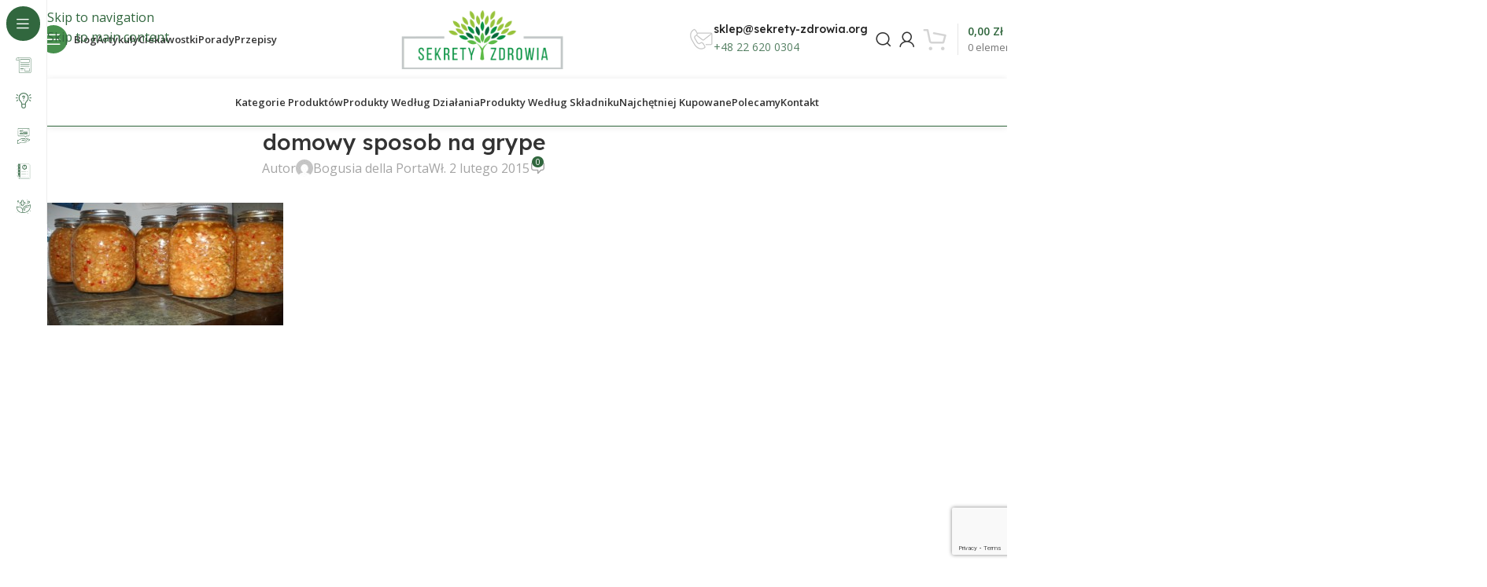

--- FILE ---
content_type: text/html; charset=UTF-8
request_url: https://sekrety-zdrowia.org/najsilniejszy-naturalny-antybiotyk/domowy-sposob-na-grype/
body_size: 41208
content:
<!DOCTYPE html><html lang="pl-PL"><head><meta charset="UTF-8"><link rel="preconnect" href="https://fonts.gstatic.com/" crossorigin /><link rel="profile" href="https://gmpg.org/xfn/11"><link rel="pingback" href="https://sekrety-zdrowia.org/xmlrpc.php"><meta name='robots' content='index, follow, max-image-preview:large, max-snippet:-1, max-video-preview:-1' />
 <script type="text/javascript" id="google_gtagjs-js-consent-mode-data-layer">/*  */
window.dataLayer = window.dataLayer || [];function gtag(){dataLayer.push(arguments);}
gtag('consent', 'default', {"ad_personalization":"denied","ad_storage":"denied","ad_user_data":"denied","analytics_storage":"denied","functionality_storage":"denied","security_storage":"denied","personalization_storage":"denied","region":["AT","BE","BG","CH","CY","CZ","DE","DK","EE","ES","FI","FR","GB","GR","HR","HU","IE","IS","IT","LI","LT","LU","LV","MT","NL","NO","PL","PT","RO","SE","SI","SK"],"wait_for_update":500});
window._googlesitekitConsentCategoryMap = {"statistics":["analytics_storage"],"marketing":["ad_storage","ad_user_data","ad_personalization"],"functional":["functionality_storage","security_storage"],"preferences":["personalization_storage"]};
window._googlesitekitConsents = {"ad_personalization":"denied","ad_storage":"denied","ad_user_data":"denied","analytics_storage":"denied","functionality_storage":"denied","security_storage":"denied","personalization_storage":"denied","region":["AT","BE","BG","CH","CY","CZ","DE","DK","EE","ES","FI","FR","GB","GR","HR","HU","IE","IS","IT","LI","LT","LU","LV","MT","NL","NO","PL","PT","RO","SE","SI","SK"],"wait_for_update":500};
/*  */</script> <title>domowy sposob na grype | Sekrety-zdrowia.org</title><link rel="canonical" href="https://sekrety-zdrowia.org/najsilniejszy-naturalny-antybiotyk/domowy-sposob-na-grype/" /><meta property="og:locale" content="pl_PL" /><meta property="og:type" content="article" /><meta property="og:title" content="domowy sposob na grype | Sekrety-zdrowia.org" /><meta property="og:description" content="0 0 głosy Ocena artykułu" /><meta property="og:url" content="https://sekrety-zdrowia.org/najsilniejszy-naturalny-antybiotyk/domowy-sposob-na-grype/" /><meta property="og:site_name" content="Sekrety-zdrowia.org" /><meta property="og:image" content="https://sekrety-zdrowia.org/najsilniejszy-naturalny-antybiotyk/domowy-sposob-na-grype" /><meta property="og:image:width" content="560" /><meta property="og:image:height" content="292" /><meta property="og:image:type" content="image/jpeg" /> <script type="application/ld+json" class="yoast-schema-graph">{"@context":"https://schema.org","@graph":[{"@type":"WebPage","@id":"https://sekrety-zdrowia.org/najsilniejszy-naturalny-antybiotyk/domowy-sposob-na-grype/","url":"https://sekrety-zdrowia.org/najsilniejszy-naturalny-antybiotyk/domowy-sposob-na-grype/","name":"domowy sposob na grype | Sekrety-zdrowia.org","isPartOf":{"@id":"https://sekrety-zdrowia.org/#website"},"primaryImageOfPage":{"@id":"https://sekrety-zdrowia.org/najsilniejszy-naturalny-antybiotyk/domowy-sposob-na-grype/#primaryimage"},"image":{"@id":"https://sekrety-zdrowia.org/najsilniejszy-naturalny-antybiotyk/domowy-sposob-na-grype/#primaryimage"},"thumbnailUrl":"https://sekrety-zdrowia.org/wp-content/uploads/2015/02/domowy-sposob-na-grype.jpg","datePublished":"2015-02-02T17:20:44+00:00","breadcrumb":{"@id":"https://sekrety-zdrowia.org/najsilniejszy-naturalny-antybiotyk/domowy-sposob-na-grype/#breadcrumb"},"inLanguage":"pl-PL","potentialAction":[{"@type":"ReadAction","target":["https://sekrety-zdrowia.org/najsilniejszy-naturalny-antybiotyk/domowy-sposob-na-grype/"]}]},{"@type":"ImageObject","inLanguage":"pl-PL","@id":"https://sekrety-zdrowia.org/najsilniejszy-naturalny-antybiotyk/domowy-sposob-na-grype/#primaryimage","url":"https://sekrety-zdrowia.org/wp-content/uploads/2015/02/domowy-sposob-na-grype.jpg","contentUrl":"https://sekrety-zdrowia.org/wp-content/uploads/2015/02/domowy-sposob-na-grype.jpg","width":560,"height":292},{"@type":"BreadcrumbList","@id":"https://sekrety-zdrowia.org/najsilniejszy-naturalny-antybiotyk/domowy-sposob-na-grype/#breadcrumb","itemListElement":[{"@type":"ListItem","position":1,"name":"Home","item":"https://sekrety-zdrowia.org/"},{"@type":"ListItem","position":2,"name":"Najsilniejszy naturalny antybiotyk na bazie średniowiecznej receptury","item":"https://sekrety-zdrowia.org/najsilniejszy-naturalny-antybiotyk/"},{"@type":"ListItem","position":3,"name":"domowy sposob na grype"}]},{"@type":"WebSite","@id":"https://sekrety-zdrowia.org/#website","url":"https://sekrety-zdrowia.org/","name":"Sekrety Zdrowia","description":"Zdrowie, natura, harmonia","publisher":{"@id":"https://sekrety-zdrowia.org/#organization"},"potentialAction":[{"@type":"SearchAction","target":{"@type":"EntryPoint","urlTemplate":"https://sekrety-zdrowia.org/?s={search_term_string}"},"query-input":{"@type":"PropertyValueSpecification","valueRequired":true,"valueName":"search_term_string"}}],"inLanguage":"pl-PL"},{"@type":"Organization","@id":"https://sekrety-zdrowia.org/#organization","name":"Sekrety Zdrowia","url":"https://sekrety-zdrowia.org/","logo":{"@type":"ImageObject","inLanguage":"pl-PL","@id":"https://sekrety-zdrowia.org/#/schema/logo/image/","url":"https://sekrety-zdrowia.org/wp-content/uploads/2023/02/retinalogoon-4.png","contentUrl":"https://sekrety-zdrowia.org/wp-content/uploads/2023/02/retinalogoon-4.png","width":500,"height":180,"caption":"Sekrety Zdrowia"},"image":{"@id":"https://sekrety-zdrowia.org/#/schema/logo/image/"},"email":"kontakt@sekrety-zdrowia.org","legalName":"Sekrety Zdrowia Sp. z o.o"}]}</script> <link rel='dns-prefetch' href='//capi-automation.s3.us-east-2.amazonaws.com' /><link rel='dns-prefetch' href='//www.googletagmanager.com' /><link rel='dns-prefetch' href='//fonts.googleapis.com' /><link rel='dns-prefetch' href='//pagead2.googlesyndication.com' /><link rel="alternate" type="application/rss+xml" title="Sekrety-zdrowia.org &raquo; Kanał z wpisami" href="https://sekrety-zdrowia.org/feed/" /><link rel="alternate" type="application/rss+xml" title="Sekrety-zdrowia.org &raquo; Kanał z komentarzami" href="https://sekrety-zdrowia.org/comments/feed/" /><link rel="alternate" type="application/rss+xml" title="Sekrety-zdrowia.org &raquo; domowy sposob na grype Kanał z komentarzami" href="https://sekrety-zdrowia.org/najsilniejszy-naturalny-antybiotyk/domowy-sposob-na-grype/feed/" /><link rel="alternate" title="oEmbed (JSON)" type="application/json+oembed" href="https://sekrety-zdrowia.org/wp-json/oembed/1.0/embed?url=https%3A%2F%2Fsekrety-zdrowia.org%2Fnajsilniejszy-naturalny-antybiotyk%2Fdomowy-sposob-na-grype%2F" /><link rel="alternate" title="oEmbed (XML)" type="text/xml+oembed" href="https://sekrety-zdrowia.org/wp-json/oembed/1.0/embed?url=https%3A%2F%2Fsekrety-zdrowia.org%2Fnajsilniejszy-naturalny-antybiotyk%2Fdomowy-sposob-na-grype%2F&#038;format=xml" /> <script>WebFontConfig={google:{families:["Open Sans:400,600","Lexend Deca:400,600,500,700"]}};if ( typeof WebFont === "object" && typeof WebFont.load === "function" ) { WebFont.load( WebFontConfig ); }</script><script data-optimized="1" src="https://sekrety-zdrowia.org/wp-content/plugins/litespeed-cache/assets/js/webfontloader.min.js"></script><link data-optimized="2" rel="stylesheet" href="https://sekrety-zdrowia.org/wp-content/litespeed/css/fd2d8b4d46b87f771a302bceff65c908.css?ver=69c3d" /> <script type="text/javascript" src="https://sekrety-zdrowia.org/wp-includes/js/jquery/jquery.min.js?ver=3.7.1" id="jquery-core-js"></script> <script data-optimized="1" type="text/javascript" src="https://sekrety-zdrowia.org/wp-content/litespeed/js/56f25546c02a7d9d3dbe6356e5d146ff.js?ver=f4f3b" id="jquery-migrate-js"></script> <script data-optimized="1" type="text/javascript" src="https://sekrety-zdrowia.org/wp-content/litespeed/js/49659e95ab33e8948b6cd9e6463744e3.js?ver=062b1" id="wc-jquery-blockui-js" data-wp-strategy="defer"></script> <script data-optimized="1" type="text/javascript" id="wc-add-to-cart-js-extra">var wc_add_to_cart_params={"ajax_url":"/wp-admin/admin-ajax.php","wc_ajax_url":"/?wc-ajax=%%endpoint%%","i18n_view_cart":"Zobacz koszyk","cart_url":"https://sekrety-zdrowia.org/koszyk/","is_cart":"","cart_redirect_after_add":"no"}</script> <script data-optimized="1" type="text/javascript" src="https://sekrety-zdrowia.org/wp-content/litespeed/js/b4b3c7758164e2a028c3bf0d9c45f769.js?ver=5f5b8" id="wc-add-to-cart-js" defer="defer" data-wp-strategy="defer"></script> <script data-optimized="1" type="text/javascript" src="https://sekrety-zdrowia.org/wp-content/litespeed/js/38cc884ca07e81097cf40647562eddda.js?ver=b4715" id="wc-js-cookie-js" data-wp-strategy="defer"></script> 
 <script type="text/javascript" src="https://www.googletagmanager.com/gtag/js?id=GT-NB9WZZ6" id="google_gtagjs-js" async></script> <script type="text/javascript" id="google_gtagjs-js-after">/*  */
window.dataLayer = window.dataLayer || [];function gtag(){dataLayer.push(arguments);}
gtag("set","linker",{"domains":["sekrety-zdrowia.org"]});
gtag("js", new Date());
gtag("set", "developer_id.dZTNiMT", true);
gtag("config", "GT-NB9WZZ6", {"googlesitekit_post_type":"attachment"});
 window._googlesitekit = window._googlesitekit || {}; window._googlesitekit.throttledEvents = []; window._googlesitekit.gtagEvent = (name, data) => { var key = JSON.stringify( { name, data } ); if ( !! window._googlesitekit.throttledEvents[ key ] ) { return; } window._googlesitekit.throttledEvents[ key ] = true; setTimeout( () => { delete window._googlesitekit.throttledEvents[ key ]; }, 5 ); gtag( "event", name, { ...data, event_source: "site-kit" } ); }; 
//# sourceURL=google_gtagjs-js-after
/*  */</script> <script data-optimized="1" type="text/javascript" src="https://sekrety-zdrowia.org/wp-content/litespeed/js/1f38494c6d36fce89210d2513c7657f5.js?ver=e73cb" id="wd-device-library-js"></script> <script data-optimized="1" type="text/javascript" src="https://sekrety-zdrowia.org/wp-content/litespeed/js/84f9ac9d4f2df1f4a0fd4066a0a5068d.js?ver=4f105" id="wd-scrollbar-js"></script> <link rel="https://api.w.org/" href="https://sekrety-zdrowia.org/wp-json/" /><link rel="alternate" title="JSON" type="application/json" href="https://sekrety-zdrowia.org/wp-json/wp/v2/media/1021" /><link rel="EditURI" type="application/rsd+xml" title="RSD" href="https://sekrety-zdrowia.org/xmlrpc.php?rsd" /><meta name="generator" content="WordPress 6.9" /><meta name="generator" content="WooCommerce 10.4.3" /><link rel='shortlink' href='https://sekrety-zdrowia.org/?p=1021' /><meta name="generator" content="Site Kit by Google 1.170.0" /><script data-optimized="1" async src="https://sekrety-zdrowia.org/wp-content/litespeed/js/0f056aa058455023231ddc0898f9c0c1.js?ver=9c0c1"></script> <script>(function(h,o,t,j,a,r){h.hj=h.hj||function(){(h.hj.q=h.hj.q||[]).push(arguments)};h._hjSettings={hjid:3070525,hjsv:5};a=o.getElementsByTagName('head')[0];r=o.createElement('script');r.async=1;r.src=t+h._hjSettings.hjid+j+h._hjSettings.hjsv;a.appendChild(r)})(window,document,'//static.hotjar.com/c/hotjar-','.js?sv=')</script> <meta name="viewport" content="width=device-width, initial-scale=1.0, maximum-scale=1.0, user-scalable=no">
<noscript><style>.woocommerce-product-gallery{ opacity: 1 !important; }</style></noscript><meta name="google-adsense-platform-account" content="ca-host-pub-2644536267352236"><meta name="google-adsense-platform-domain" content="sitekit.withgoogle.com"><meta name="generator" content="Elementor 3.34.0; features: additional_custom_breakpoints; settings: css_print_method-external, google_font-enabled, font_display-swap"><meta name="onesignal" content="wordpress-plugin"/> <script>window.OneSignalDeferred=window.OneSignalDeferred||[];OneSignalDeferred.push(function(OneSignal){var oneSignal_options={};window._oneSignalInitOptions=oneSignal_options;oneSignal_options.serviceWorkerParam={scope:'/'};oneSignal_options.serviceWorkerPath='OneSignalSDKWorker.js.php';OneSignal.Notifications.setDefaultUrl("https://sekrety-zdrowia.org");oneSignal_options.wordpress=!0;oneSignal_options.appId='d98c16b3-0759-4676-85df-45bf6d6d3469';oneSignal_options.allowLocalhostAsSecureOrigin=!0;oneSignal_options.welcomeNotification={};oneSignal_options.welcomeNotification.title="";oneSignal_options.welcomeNotification.message="Dzięki za subskrybowanie!";oneSignal_options.path="https://sekrety-zdrowia.org/wp-content/plugins/onesignal-free-web-push-notifications/sdk_files/";oneSignal_options.promptOptions={};oneSignal_options.promptOptions.actionMessage="Czy chcesz otrzymywać powiadomienia o najnowszych treściach?";oneSignal_options.promptOptions.acceptButtonText="ZAAKCEPTUJ";oneSignal_options.promptOptions.cancelButtonText="NIE, DZIĘKI";oneSignal_options.promptOptions.siteName="https://nowa.sekrety-zdrowia.org";oneSignal_options.notifyButton={};oneSignal_options.notifyButton.enable=!0;oneSignal_options.notifyButton.position='bottom-right';oneSignal_options.notifyButton.theme='default';oneSignal_options.notifyButton.size='medium';oneSignal_options.notifyButton.showCredit=!0;oneSignal_options.notifyButton.text={};oneSignal_options.notifyButton.text['tip.state.unsubscribed']='Kliknij aby subskrybować';oneSignal_options.notifyButton.text['tip.state.subscribed']='Otrzymujesz powiadomienia';oneSignal_options.notifyButton.text['tip.state.blocked']='Zablokowałeś powiadomienia';oneSignal_options.notifyButton.text['message.action.subscribed']='Dziekujemy za subkrypcję!';oneSignal_options.notifyButton.text['message.action.resubscribed']='Re-subskrybujesz powiadomienia.';oneSignal_options.notifyButton.text['message.action.unsubscribed']='Wyłączono powiadomienia.';oneSignal_options.notifyButton.text['dialog.main.title']='Powiadomienia';oneSignal_options.notifyButton.text['dialog.main.button.subscribe']='SUBKRYBUJ';oneSignal_options.notifyButton.text['dialog.main.button.unsubscribe']='ODSUBSKRYBUJ';oneSignal_options.notifyButton.text['dialog.blocked.title']='Odblokuj powiadomienia';OneSignal.init(window._oneSignalInitOptions);OneSignal.Slidedown.promptPush()});function documentInitOneSignal(){var oneSignal_elements=document.getElementsByClassName("OneSignal-prompt");var oneSignalLinkClickHandler=function(event){OneSignal.Notifications.requestPermission();event.preventDefault()};for(var i=0;i<oneSignal_elements.length;i++)
oneSignal_elements[i].addEventListener('click',oneSignalLinkClickHandler,!1);}
if(document.readyState==='complete'){documentInitOneSignal()}else{window.addEventListener("load",function(event){documentInitOneSignal()})}</script> <script data-optimized="1"  type="text/javascript">!function(f,b,e,v,n,t,s){if(f.fbq)return;n=f.fbq=function(){n.callMethod?n.callMethod.apply(n,arguments):n.queue.push(arguments)};if(!f._fbq)f._fbq=n;n.push=n;n.loaded=!0;n.version='2.0';n.queue=[];t=b.createElement(e);t.async=!0;t.src=v;s=b.getElementsByTagName(e)[0];s.parentNode.insertBefore(t,s)}(window,document,'script','https://connect.facebook.net/en_US/fbevents.js')</script>  <script data-optimized="1"  type="text/javascript">fbq('init','637819254350751',{},{"agent":"woocommerce_0-10.4.3-3.5.15"});document.addEventListener('DOMContentLoaded',function(){document.body.insertAdjacentHTML('beforeend','<div class=\"wc-facebook-pixel-event-placeholder\"></div>')},!1)</script> 
 <script type="text/javascript" async="async" src="https://pagead2.googlesyndication.com/pagead/js/adsbygoogle.js?client=ca-pub-3806692041125638&amp;host=ca-host-pub-2644536267352236" crossorigin="anonymous"></script> <link rel="icon" href="https://sekrety-zdrowia.org/wp-content/uploads/2023/03/cropped-sekrety_zdrowia-32x32.jpg" sizes="32x32" /><link rel="icon" href="https://sekrety-zdrowia.org/wp-content/uploads/2023/03/cropped-sekrety_zdrowia-192x192.jpg" sizes="192x192" /><link rel="apple-touch-icon" href="https://sekrety-zdrowia.org/wp-content/uploads/2023/03/cropped-sekrety_zdrowia-180x180.jpg" /><meta name="msapplication-TileImage" content="https://sekrety-zdrowia.org/wp-content/uploads/2023/03/cropped-sekrety_zdrowia-270x270.jpg" /></head><body class="attachment wp-singular attachment-template-default single single-attachment postid-1021 attachmentid-1021 attachment-jpeg wp-theme-woodmart wp-child-theme-woodmart-child theme-woodmart woocommerce-no-js wrapper-custom  categories-accordion-on woodmart-ajax-shop-on sticky-toolbar-on hide-larger-price wd-sticky-nav-enabled elementor-default elementor-kit-26357"> <script data-optimized="1" type="text/javascript" id="wd-flicker-fix"></script> <div class="wd-skip-links">
<a href="#menu-sekrety-zdrowia-menu" class="wd-skip-navigation btn">
Skip to navigation					</a>
<a href="#main-content" class="wd-skip-content btn">
Skip to main content			</a></div><div class="wd-sticky-nav wd-hide-md"><div class="wd-sticky-nav-title">
<span>
Blog					</span></div><ul id="menu-blog" class="menu wd-nav wd-nav-vertical wd-nav-sticky wd-dis-act"><li id="menu-item-26895" class="menu-item menu-item-type-taxonomy menu-item-object-category menu-item-has-children menu-item-26895 item-level-0 menu-simple-dropdown wd-event-hover" ><a href="https://sekrety-zdrowia.org/artykuly/" class="woodmart-nav-link"><img width="150" height="150" src="https://sekrety-zdrowia.org/wp-content/uploads/2023/02/news-150x150.png" class="wd-nav-img" alt="Artykuły" decoding="async" srcset="https://sekrety-zdrowia.org/wp-content/uploads/2023/02/news-150x150.png 150w, https://sekrety-zdrowia.org/wp-content/uploads/2023/02/news-300x300.png 300w, https://sekrety-zdrowia.org/wp-content/uploads/2023/02/news.png 512w" sizes="(max-width: 150px) 100vw, 150px" /><span class="nav-link-text">Artykuły</span></a><div class="color-scheme-dark wd-design-default wd-dropdown-menu wd-dropdown"><div class="container wd-entry-content"><ul class="wd-sub-menu color-scheme-dark"><li id="menu-item-26898" class="menu-item menu-item-type-taxonomy menu-item-object-category menu-item-26898 item-level-1 wd-event-hover" ><a href="https://sekrety-zdrowia.org/artykuly/harmonia-duszy-i-ciala/" class="woodmart-nav-link">Harmonia duszy i ciała</a></li><li id="menu-item-26899" class="menu-item menu-item-type-taxonomy menu-item-object-category menu-item-26899 item-level-1 wd-event-hover" ><a href="https://sekrety-zdrowia.org/artykuly/jestes-tym-co-jesz/" class="woodmart-nav-link">Jesteś tym co jesz</a></li><li id="menu-item-26900" class="menu-item menu-item-type-taxonomy menu-item-object-category menu-item-26900 item-level-1 wd-event-hover" ><a href="https://sekrety-zdrowia.org/artykuly/naturalna-odpornosc-przywracanie-zdrowia/" class="woodmart-nav-link">Odporność</a></li><li id="menu-item-27791" class="menu-item menu-item-type-taxonomy menu-item-object-category menu-item-27791 item-level-1 wd-event-hover" ><a href="https://sekrety-zdrowia.org/artykuly/terapie-naturalne/" class="woodmart-nav-link">Terapie naturalne</a></li></ul></div></div></li><li id="menu-item-26901" class="menu-item menu-item-type-taxonomy menu-item-object-category menu-item-has-children menu-item-26901 item-level-0 menu-simple-dropdown wd-event-hover" ><a href="https://sekrety-zdrowia.org/ciekawostki/" class="woodmart-nav-link"><img width="150" height="150" src="https://sekrety-zdrowia.org/wp-content/uploads/2023/02/ideas-150x150.png" class="wd-nav-img" alt="Ciekawostki" decoding="async" srcset="https://sekrety-zdrowia.org/wp-content/uploads/2023/02/ideas-150x150.png 150w, https://sekrety-zdrowia.org/wp-content/uploads/2023/02/ideas-300x300.png 300w, https://sekrety-zdrowia.org/wp-content/uploads/2023/02/ideas.png 512w" sizes="(max-width: 150px) 100vw, 150px" /><span class="nav-link-text">Ciekawostki</span></a><div class="color-scheme-dark wd-design-default wd-dropdown-menu wd-dropdown"><div class="container wd-entry-content"><ul class="wd-sub-menu color-scheme-dark"><li id="menu-item-26902" class="menu-item menu-item-type-taxonomy menu-item-object-category menu-item-26902 item-level-1 wd-event-hover" ><a href="https://sekrety-zdrowia.org/ciekawostki/jak-kupowac/" class="woodmart-nav-link">Jak kupować</a></li><li id="menu-item-26904" class="menu-item menu-item-type-taxonomy menu-item-object-category menu-item-26904 item-level-1 wd-event-hover" ><a href="https://sekrety-zdrowia.org/ciekawostki/profilaktyka/" class="woodmart-nav-link">Profilaktyka</a></li><li id="menu-item-26905" class="menu-item menu-item-type-taxonomy menu-item-object-category menu-item-26905 item-level-1 wd-event-hover" ><a href="https://sekrety-zdrowia.org/ciekawostki/warto-wiedziec/" class="woodmart-nav-link">Warto wiedzieć</a></li><li id="menu-item-26924" class="menu-item menu-item-type-taxonomy menu-item-object-category menu-item-26924 item-level-1 wd-event-hover" ><a href="https://sekrety-zdrowia.org/ciekawostki/z-roznych-stron-swiata/" class="woodmart-nav-link">Z rożnych stron świata</a></li></ul></div></div></li><li id="menu-item-26908" class="menu-item menu-item-type-taxonomy menu-item-object-category menu-item-has-children menu-item-26908 item-level-0 menu-simple-dropdown wd-event-hover" ><a href="https://sekrety-zdrowia.org/porady/" class="woodmart-nav-link"><img width="150" height="150" src="https://sekrety-zdrowia.org/wp-content/uploads/2023/02/advice-150x150.png" class="wd-nav-img" alt="Porady" decoding="async" srcset="https://sekrety-zdrowia.org/wp-content/uploads/2023/02/advice-150x150.png 150w, https://sekrety-zdrowia.org/wp-content/uploads/2023/02/advice-300x300.png 300w, https://sekrety-zdrowia.org/wp-content/uploads/2023/02/advice.png 512w" sizes="(max-width: 150px) 100vw, 150px" /><span class="nav-link-text">Porady</span></a><div class="color-scheme-dark wd-design-default wd-dropdown-menu wd-dropdown"><div class="container wd-entry-content"><ul class="wd-sub-menu color-scheme-dark"><li id="menu-item-26909" class="menu-item menu-item-type-taxonomy menu-item-object-category menu-item-26909 item-level-1 wd-event-hover" ><a href="https://sekrety-zdrowia.org/porady/dla-kobiet/" class="woodmart-nav-link">Dla kobiet</a></li><li id="menu-item-26910" class="menu-item menu-item-type-taxonomy menu-item-object-category menu-item-26910 item-level-1 wd-event-hover" ><a href="https://sekrety-zdrowia.org/porady/porady-babuni/" class="woodmart-nav-link">Porady babuni</a></li><li id="menu-item-26911" class="menu-item menu-item-type-taxonomy menu-item-object-category menu-item-26911 item-level-1 wd-event-hover" ><a href="https://sekrety-zdrowia.org/porady/sprawdzone-efekty/" class="woodmart-nav-link">Sprawdzone efekty</a></li><li id="menu-item-26912" class="menu-item menu-item-type-taxonomy menu-item-object-category menu-item-26912 item-level-1 wd-event-hover" ><a href="https://sekrety-zdrowia.org/porady/zamiast/" class="woodmart-nav-link">Zamiast</a></li></ul></div></div></li><li id="menu-item-26913" class="menu-item menu-item-type-taxonomy menu-item-object-category menu-item-has-children menu-item-26913 item-level-0 menu-simple-dropdown wd-event-hover" ><a href="https://sekrety-zdrowia.org/przepisy/" class="woodmart-nav-link"><img width="150" height="150" src="https://sekrety-zdrowia.org/wp-content/uploads/2023/02/menu-150x150.png" class="wd-nav-img" alt="Przepisy" decoding="async" srcset="https://sekrety-zdrowia.org/wp-content/uploads/2023/02/menu-150x150.png 150w, https://sekrety-zdrowia.org/wp-content/uploads/2023/02/menu-300x300.png 300w, https://sekrety-zdrowia.org/wp-content/uploads/2023/02/menu.png 512w" sizes="(max-width: 150px) 100vw, 150px" /><span class="nav-link-text">Przepisy</span></a><div class="color-scheme-dark wd-design-default wd-dropdown-menu wd-dropdown"><div class="container wd-entry-content"><ul class="wd-sub-menu color-scheme-dark"><li id="menu-item-26914" class="menu-item menu-item-type-taxonomy menu-item-object-category menu-item-26914 item-level-1 wd-event-hover" ><a href="https://sekrety-zdrowia.org/przepisy/apteka-w-twojej-kuchni/" class="woodmart-nav-link">Apteka w twojej kuchni</a></li><li id="menu-item-26915" class="menu-item menu-item-type-taxonomy menu-item-object-category menu-item-26915 item-level-1 wd-event-hover" ><a href="https://sekrety-zdrowia.org/przepisy/diety-szczegolne/" class="woodmart-nav-link">Diety szczególne</a></li><li id="menu-item-26916" class="menu-item menu-item-type-taxonomy menu-item-object-category menu-item-26916 item-level-1 wd-event-hover" ><a href="https://sekrety-zdrowia.org/przepisy/domowy-salon-kosmetyczny/" class="woodmart-nav-link">Domowy salon kosmetyczny</a></li><li id="menu-item-26919" class="menu-item menu-item-type-taxonomy menu-item-object-category menu-item-26919 item-level-1 wd-event-hover" ><a href="https://sekrety-zdrowia.org/przepisy/zdrowie-na-talerzu/" class="woodmart-nav-link">Zdrowie na talerzu</a></li></ul></div></div></li><li id="menu-item-26920" class="menu-item menu-item-type-taxonomy menu-item-object-category menu-item-has-children menu-item-26920 item-level-0 menu-simple-dropdown wd-event-hover" ><a href="https://sekrety-zdrowia.org/przepisy/ziola/" class="woodmart-nav-link"><img width="150" height="150" src="https://sekrety-zdrowia.org/wp-content/uploads/2023/02/herbal-150x150.png" class="wd-nav-img" alt="Zioła" decoding="async" srcset="https://sekrety-zdrowia.org/wp-content/uploads/2023/02/herbal-150x150.png 150w, https://sekrety-zdrowia.org/wp-content/uploads/2023/02/herbal-300x300.png 300w, https://sekrety-zdrowia.org/wp-content/uploads/2023/02/herbal.png 512w" sizes="(max-width: 150px) 100vw, 150px" /><span class="nav-link-text">Zioła</span></a><div class="color-scheme-dark wd-design-default wd-dropdown-menu wd-dropdown"><div class="container wd-entry-content"><ul class="wd-sub-menu color-scheme-dark"><li id="menu-item-27793" class="menu-item menu-item-type-taxonomy menu-item-object-category menu-item-27793 item-level-1 wd-event-hover" ><a href="https://sekrety-zdrowia.org/przepisy/ziola/ziolowe-przepisy/" class="woodmart-nav-link">Ziołowe przepisy</a></li><li id="menu-item-27794" class="menu-item menu-item-type-taxonomy menu-item-object-category menu-item-27794 item-level-1 wd-event-hover" ><a href="https://sekrety-zdrowia.org/przepisy/ziola/dawne-receptury/" class="woodmart-nav-link">Dawne receptury</a></li><li id="menu-item-27790" class="menu-item menu-item-type-taxonomy menu-item-object-category menu-item-27790 item-level-1 wd-event-hover" ><a href="https://sekrety-zdrowia.org/przepisy/leki-z-sadu-i-ogrodu/" class="woodmart-nav-link">Leki z sadu i ogrodu</a></li><li id="menu-item-26921" class="menu-item menu-item-type-taxonomy menu-item-object-category menu-item-26921 item-level-1 wd-event-hover" ><a href="https://sekrety-zdrowia.org/przyprawy/" class="woodmart-nav-link">Przyprawy</a></li></ul></div></div></li></ul></div><div class="wd-page-wrapper website-wrapper"><header class="whb-header whb-header_331220 whb-sticky-shadow whb-scroll-stick whb-sticky-real whb-hide-on-scroll"><div class="whb-main-header"><div class="whb-row whb-top-bar whb-not-sticky-row whb-without-bg whb-without-border whb-color-dark whb-hidden-desktop whb-hidden-mobile whb-flex-flex-middle"><div class="container"><div class="whb-flex-row whb-top-bar-inner"><div class="whb-column whb-col-left whb-column5 whb-visible-lg whb-empty-column"></div><div class="whb-column whb-col-center whb-column6 whb-visible-lg whb-empty-column"></div><div class="whb-column whb-col-right whb-column7 whb-visible-lg"><div class="info-box-wrapper  whb-ao9406ic08x1lus1h7zu"><div id="wd-697106c43078d" class=" wd-info-box text-left box-icon-align-left box-style-base color-scheme- wd-bg-none wd-items-middle"><div class="box-icon-wrapper  box-with-icon box-icon-simple"><div class="info-box-icon">
<img width="32" height="32" src="https://sekrety-zdrowia.org/wp-content/uploads/2023/02/free-delivery.png" class="attachment-35x35 size-35x35" alt="" decoding="async" /></div></div><div class="info-box-content"><div class="info-box-inner reset-last-child"><h6 style="margin-bottom: 0; font-size: 14px;">Darmowa dostawa</h6><p><span style="color: #558063; font-size: 14px;">Od 200 zł</span></p></div></div></div></div></div><div class="whb-column whb-col-mobile whb-column_mobile1 whb-hidden-lg whb-empty-column"></div></div></div></div><div class="whb-row whb-general-header whb-not-sticky-row whb-without-bg whb-without-border whb-color-dark whb-flex-equal-sides"><div class="container"><div class="whb-flex-row whb-general-header-inner"><div class="whb-column whb-col-left whb-column8 whb-visible-lg"><div class="wd-tools-element wd-header-sticky-nav wd-style-text wd-design-8 wd-close-menu-mouseout whb-z4o6eqi1znmtf82f1h6b">
<a href="#" rel="nofollow" aria-label="Open sticky navigation">
<span class="wd-tools-inner">
<span class="wd-tools-icon">
</span><span class="wd-tools-text">Blog</span></span>
</a></div><nav class="wd-header-nav wd-header-main-nav text-left wd-design-1 whb-ir0wh8abwcl25coqtta1" role="navigation" aria-label="Nawigacja główna"><ul id="menu-blog-menu" class="menu wd-nav wd-nav-header wd-nav-main wd-style-bg wd-gap-s"><li id="menu-item-27077" class="menu-item menu-item-type-taxonomy menu-item-object-category menu-item-has-children menu-item-27077 item-level-0 menu-simple-dropdown wd-event-hover" ><a href="https://sekrety-zdrowia.org/artykuly/" class="woodmart-nav-link"><span class="nav-link-text">Artykuły</span></a><div class="color-scheme-dark wd-design-default wd-dropdown-menu wd-dropdown"><div class="container wd-entry-content"><ul class="wd-sub-menu color-scheme-dark"><li id="menu-item-27080" class="menu-item menu-item-type-taxonomy menu-item-object-category menu-item-27080 item-level-1 wd-event-hover" ><a href="https://sekrety-zdrowia.org/artykuly/harmonia-duszy-i-ciala/" class="woodmart-nav-link">Harmonia duszy i ciała</a></li><li id="menu-item-27081" class="menu-item menu-item-type-taxonomy menu-item-object-category menu-item-27081 item-level-1 wd-event-hover" ><a href="https://sekrety-zdrowia.org/artykuly/jestes-tym-co-jesz/" class="woodmart-nav-link">Jesteś tym co jesz</a></li><li id="menu-item-27082" class="menu-item menu-item-type-taxonomy menu-item-object-category menu-item-27082 item-level-1 wd-event-hover" ><a href="https://sekrety-zdrowia.org/artykuly/naturalna-odpornosc-przywracanie-zdrowia/" class="woodmart-nav-link">Odporność</a></li><li id="menu-item-27795" class="menu-item menu-item-type-taxonomy menu-item-object-category menu-item-27795 item-level-1 wd-event-hover" ><a href="https://sekrety-zdrowia.org/artykuly/terapie-naturalne/" class="woodmart-nav-link">Terapie naturalne</a></li></ul></div></div></li><li id="menu-item-27083" class="menu-item menu-item-type-taxonomy menu-item-object-category menu-item-has-children menu-item-27083 item-level-0 menu-simple-dropdown wd-event-hover" ><a href="https://sekrety-zdrowia.org/ciekawostki/" class="woodmart-nav-link"><span class="nav-link-text">Ciekawostki</span></a><div class="color-scheme-dark wd-design-default wd-dropdown-menu wd-dropdown"><div class="container wd-entry-content"><ul class="wd-sub-menu color-scheme-dark"><li id="menu-item-27084" class="menu-item menu-item-type-taxonomy menu-item-object-category menu-item-27084 item-level-1 wd-event-hover" ><a href="https://sekrety-zdrowia.org/ciekawostki/jak-kupowac/" class="woodmart-nav-link">Jak kupować</a></li><li id="menu-item-27086" class="menu-item menu-item-type-taxonomy menu-item-object-category menu-item-27086 item-level-1 wd-event-hover" ><a href="https://sekrety-zdrowia.org/ciekawostki/profilaktyka/" class="woodmart-nav-link">Profilaktyka</a></li><li id="menu-item-27087" class="menu-item menu-item-type-taxonomy menu-item-object-category menu-item-27087 item-level-1 wd-event-hover" ><a href="https://sekrety-zdrowia.org/ciekawostki/warto-wiedziec/" class="woodmart-nav-link">Warto wiedzieć</a></li><li id="menu-item-27088" class="menu-item menu-item-type-taxonomy menu-item-object-category menu-item-27088 item-level-1 wd-event-hover" ><a href="https://sekrety-zdrowia.org/ciekawostki/z-roznych-stron-swiata/" class="woodmart-nav-link">Z rożnych stron świata</a></li></ul></div></div></li><li id="menu-item-27091" class="menu-item menu-item-type-taxonomy menu-item-object-category menu-item-has-children menu-item-27091 item-level-0 menu-simple-dropdown wd-event-hover" ><a href="https://sekrety-zdrowia.org/porady/" class="woodmart-nav-link"><span class="nav-link-text">Porady</span></a><div class="color-scheme-dark wd-design-default wd-dropdown-menu wd-dropdown"><div class="container wd-entry-content"><ul class="wd-sub-menu color-scheme-dark"><li id="menu-item-27092" class="menu-item menu-item-type-taxonomy menu-item-object-category menu-item-27092 item-level-1 wd-event-hover" ><a href="https://sekrety-zdrowia.org/porady/dla-kobiet/" class="woodmart-nav-link">Dla kobiet</a></li><li id="menu-item-27093" class="menu-item menu-item-type-taxonomy menu-item-object-category menu-item-27093 item-level-1 wd-event-hover" ><a href="https://sekrety-zdrowia.org/porady/porady-babuni/" class="woodmart-nav-link">Porady babuni</a></li><li id="menu-item-27094" class="menu-item menu-item-type-taxonomy menu-item-object-category menu-item-27094 item-level-1 wd-event-hover" ><a href="https://sekrety-zdrowia.org/porady/sprawdzone-efekty/" class="woodmart-nav-link">Sprawdzone efekty</a></li><li id="menu-item-27095" class="menu-item menu-item-type-taxonomy menu-item-object-category menu-item-27095 item-level-1 wd-event-hover" ><a href="https://sekrety-zdrowia.org/porady/zamiast/" class="woodmart-nav-link">Zamiast</a></li></ul></div></div></li><li id="menu-item-27096" class="menu-item menu-item-type-taxonomy menu-item-object-category menu-item-has-children menu-item-27096 item-level-0 menu-simple-dropdown wd-event-hover" ><a href="https://sekrety-zdrowia.org/przepisy/" class="woodmart-nav-link"><span class="nav-link-text">Przepisy</span></a><div class="color-scheme-dark wd-design-default wd-dropdown-menu wd-dropdown"><div class="container wd-entry-content"><ul class="wd-sub-menu color-scheme-dark"><li id="menu-item-27097" class="menu-item menu-item-type-taxonomy menu-item-object-category menu-item-27097 item-level-1 wd-event-hover" ><a href="https://sekrety-zdrowia.org/przepisy/apteka-w-twojej-kuchni/" class="woodmart-nav-link">Apteka w twojej kuchni</a></li><li id="menu-item-27098" class="menu-item menu-item-type-taxonomy menu-item-object-category menu-item-27098 item-level-1 wd-event-hover" ><a href="https://sekrety-zdrowia.org/przepisy/diety-szczegolne/" class="woodmart-nav-link">Diety szczególne</a></li><li id="menu-item-27099" class="menu-item menu-item-type-taxonomy menu-item-object-category menu-item-27099 item-level-1 wd-event-hover" ><a href="https://sekrety-zdrowia.org/przepisy/domowy-salon-kosmetyczny/" class="woodmart-nav-link">Domowy salon kosmetyczny</a></li><li id="menu-item-27102" class="menu-item menu-item-type-taxonomy menu-item-object-category menu-item-27102 item-level-1 wd-event-hover" ><a href="https://sekrety-zdrowia.org/przepisy/zdrowie-na-talerzu/" class="woodmart-nav-link">Zdrowie na talerzu</a></li></ul></div></div></li></ul></nav></div><div class="whb-column whb-col-center whb-column9 whb-visible-lg"><div class="whb-space-element whb-ehnl3fk1csa732jpws1w " style="width:20px;"></div><div class="site-logo whb-bzp5bspb9k6djgt1sfo9">
<a href="https://sekrety-zdrowia.org/" class="wd-logo wd-main-logo" rel="home" aria-label="Site logo">
<img width="500" height="180" src="https://sekrety-zdrowia.org/wp-content/uploads/2023/02/retinalogoon-4.png" class="attachment-full size-full" alt="" style="max-width:210px;" decoding="async" srcset="https://sekrety-zdrowia.org/wp-content/uploads/2023/02/retinalogoon-4.png 500w, https://sekrety-zdrowia.org/wp-content/uploads/2023/02/retinalogoon-4-300x108.png 300w, https://sekrety-zdrowia.org/wp-content/uploads/2023/02/retinalogoon-4-150x54.png 150w" sizes="(max-width: 500px) 100vw, 500px" />	</a></div><div class="whb-space-element whb-a5m73kqiigxps2jh6iyk " style="width:20px;"></div></div><div class="whb-column whb-col-right whb-column10 whb-visible-lg"><div class="info-box-wrapper  whb-pib2kc048q2n444im8gr"><div id="wd-697106c432087" class=" wd-info-box text-left box-icon-align-left box-style-base color-scheme- wd-bg-none wd-items-middle"><div class="box-icon-wrapper  box-with-icon box-icon-simple"><div class="info-box-icon">
<img width="32" height="32" src="https://sekrety-zdrowia.org/wp-content/uploads/2023/02/kontakt_sekrety_zdrowia-1.jpg" class="attachment-full size-full" alt="" decoding="async" /></div></div><div class="info-box-content"><div class="info-box-inner reset-last-child"><h6 style="margin-bottom: 0; font-size: 14px;">sklep@sekrety-zdrowia.org</h6><p><span style="color: #558063; font-size: 14px;">+48 22 620 0304<br />
</span></p></div></div></div></div><div class="whb-space-element whb-1dtr1c77vrqir7vdu6e3 " style="width:10px;"></div><div class="wd-header-search wd-tools-element wd-design-7 wd-style-icon wd-display-full-screen whb-1yjd6g8pvqgh79uo6oce" title="Szukaj">
<a href="#" rel="nofollow" aria-label="Szukaj">
<span class="wd-tools-icon">
</span><span class="wd-tools-text">
Szukaj			</span></a></div><div class="whb-space-element whb-jdl1657dqiqpcmggyvsj " style="width:10px;"></div><div class="wd-header-my-account wd-tools-element wd-event-hover wd-design-6 wd-account-style-icon login-side-opener whb-7qrb5r43fmh57lkx4dry">
<a href="https://sekrety-zdrowia.org/moje-konto/" title="Moje konto">
<span class="wd-tools-icon">
</span>
<span class="wd-tools-text">
Logowanie / Rejestracja			</span></a></div><div class="whb-space-element whb-fwwyvnmjak2bq3kvbx2j " style="width:10px;"></div><div class="wd-header-cart wd-tools-element wd-design-3 cart-widget-opener wd-style-text whb-eyi35wj5v52my2hec8de">
<a href="https://sekrety-zdrowia.org/koszyk/" title="Twój koszyk">
<span class="wd-tools-icon">
</span>
<span class="wd-tools-text">
<span class="wd-cart-number wd-tools-count">0 <span>element</span></span>
<span class="wd-cart-subtotal"><span class="woocommerce-Price-amount amount"><bdi>0,00&nbsp;<span class="woocommerce-Price-currencySymbol">&#122;&#322;</span></bdi></span></span>
</span></a></div></div><div class="whb-column whb-mobile-left whb-column_mobile2 whb-hidden-lg"><div class="wd-tools-element wd-header-mobile-nav wd-style-icon wd-design-1 whb-2pcq59rrgv7khz6hxoix">
<a href="#" rel="nofollow" aria-label="Open mobile menu">
<span class="wd-tools-icon">
</span><span class="wd-tools-text">Menu</span></a></div></div><div class="whb-column whb-mobile-center whb-column_mobile3 whb-hidden-lg"><div class="site-logo whb-6lvqrjsza949eimu5x5z">
<a href="https://sekrety-zdrowia.org/" class="wd-logo wd-main-logo" rel="home" aria-label="Site logo">
<img width="500" height="180" src="https://sekrety-zdrowia.org/wp-content/uploads/2023/02/retinalogoon-4.png" class="attachment-full size-full" alt="" style="max-width:180px;" decoding="async" srcset="https://sekrety-zdrowia.org/wp-content/uploads/2023/02/retinalogoon-4.png 500w, https://sekrety-zdrowia.org/wp-content/uploads/2023/02/retinalogoon-4-300x108.png 300w, https://sekrety-zdrowia.org/wp-content/uploads/2023/02/retinalogoon-4-150x54.png 150w" sizes="(max-width: 500px) 100vw, 500px" />	</a></div></div><div class="whb-column whb-mobile-right whb-column_mobile4 whb-hidden-lg"><div class="wd-header-my-account wd-tools-element wd-event-hover wd-design-1 wd-account-style-icon login-side-opener whb-hehq7b9i6crxiw1rjzt3">
<a href="https://sekrety-zdrowia.org/moje-konto/" title="Moje konto">
<span class="wd-tools-icon">
</span>
<span class="wd-tools-text">
Logowanie / Rejestracja			</span></a></div><div class="wd-header-cart wd-tools-element wd-design-5 cart-widget-opener whb-f6ne9vc04zjkfrbd69bk">
<a href="https://sekrety-zdrowia.org/koszyk/" title="Twój koszyk">
<span class="wd-tools-icon">
<span class="wd-cart-number wd-tools-count">0 <span>element</span></span>
</span>
<span class="wd-tools-text">
<span class="wd-cart-subtotal"><span class="woocommerce-Price-amount amount"><bdi>0,00&nbsp;<span class="woocommerce-Price-currencySymbol">&#122;&#322;</span></bdi></span></span>
</span></a></div></div></div></div></div><div class="whb-row whb-header-bottom whb-sticky-row whb-without-bg whb-border-fullwidth whb-color-dark whb-with-shadow whb-flex-equal-sides"><div class="container"><div class="whb-flex-row whb-header-bottom-inner"><div class="whb-column whb-col-left whb-column11 whb-visible-lg whb-empty-column"></div><div class="whb-column whb-col-center whb-column12 whb-visible-lg"><nav class="wd-header-nav wd-header-main-nav text-left wd-design-1 whb-myy12gnkz1u2dkz2hati" role="navigation" aria-label="Nawigacja główna"><ul id="menu-sekrety-zdrowia-menu" class="menu wd-nav wd-nav-header wd-nav-main wd-style-bg wd-gap-s"><li id="menu-item-38394" class="menu-item menu-item-type-custom menu-item-object-custom menu-item-has-children menu-item-38394 item-level-0 menu-simple-dropdown wd-event-hover" ><a href="#" class="woodmart-nav-link"><span class="nav-link-text">Kategorie produktów</span></a><div class="color-scheme-dark wd-design-default wd-dropdown-menu wd-dropdown"><div class="container wd-entry-content"><ul class="wd-sub-menu color-scheme-dark"><li id="menu-item-38395" class="menu-item menu-item-type-taxonomy menu-item-object-product_cat menu-item-38395 item-level-1 wd-event-hover" ><a href="https://sekrety-zdrowia.org/kategoria-produktu/bizuteria-miedziana/" class="woodmart-nav-link">Naczynia miedziane + Biżuteria</a></li><li id="menu-item-38404" class="menu-item menu-item-type-taxonomy menu-item-object-product_cat menu-item-has-children menu-item-38404 item-level-1 wd-event-hover" ><a href="https://sekrety-zdrowia.org/kategoria-produktu/dla-domu/" class="woodmart-nav-link"><img width="150" height="150" src="https://sekrety-zdrowia.org/wp-content/uploads/2023/06/clean-house-150x150.png" class="wd-nav-img" alt="Dla domu" decoding="async" srcset="https://sekrety-zdrowia.org/wp-content/uploads/2023/06/clean-house-150x150.png 150w, https://sekrety-zdrowia.org/wp-content/uploads/2023/06/clean-house-300x300.png 300w, https://sekrety-zdrowia.org/wp-content/uploads/2023/06/clean-house.png 512w" sizes="(max-width: 150px) 100vw, 150px" />Dla domu</a><ul class="sub-sub-menu wd-dropdown"><li id="menu-item-39745" class="menu-item menu-item-type-custom menu-item-object-custom menu-item-39745 item-level-2 wd-event-hover" ><a href="https://sekrety-zdrowia.org/kategoria-produktu/dla-domu/ekologiczne-srodki-czystosci/" class="woodmart-nav-link">Ekologiczne środki czystości</a></li><li id="menu-item-39746" class="menu-item menu-item-type-custom menu-item-object-custom menu-item-39746 item-level-2 wd-event-hover" ><a href="https://sekrety-zdrowia.org/kategoria-produktu/dla-domu/jonizatory-wody/" class="woodmart-nav-link">Jonizatory wody</a></li><li id="menu-item-39748" class="menu-item menu-item-type-custom menu-item-object-custom menu-item-39748 item-level-2 wd-event-hover" ><a href="https://sekrety-zdrowia.org/kategoria-produktu/dla-domu/maty-do-jogi/" class="woodmart-nav-link">Maty do jogi</a></li><li id="menu-item-39749" class="menu-item menu-item-type-custom menu-item-object-custom menu-item-39749 item-level-2 wd-event-hover" ><a href="https://sekrety-zdrowia.org/kategoria-produktu/dla-domu/poduszki-z-naturalnym-wypelnieniem/" class="woodmart-nav-link">Poduszki z naturalnym wypełnieniem</a></li><li id="menu-item-39750" class="menu-item menu-item-type-custom menu-item-object-custom menu-item-has-children menu-item-39750 item-level-2 wd-event-hover" ><a href="https://sekrety-zdrowia.org/kategoria-produktu/dla-domu/wyciskarki-i-sprzet-kuchenny/" class="woodmart-nav-link">Wyciskarki i sprzęt domowy</a><ul class="sub-sub-menu wd-dropdown"><li id="menu-item-39751" class="menu-item menu-item-type-custom menu-item-object-custom menu-item-39751 item-level-3 wd-event-hover" ><a href="https://sekrety-zdrowia.org/kategoria-produktu/dla-domu/wyciskarki-i-sprzet-kuchenny/dehydratory/" class="woodmart-nav-link">Dehydratory</a></li><li id="menu-item-39752" class="menu-item menu-item-type-custom menu-item-object-custom menu-item-39752 item-level-3 wd-event-hover" ><a href="https://sekrety-zdrowia.org/kategoria-produktu/dla-domu/wyciskarki-i-sprzet-kuchenny/frytkownice/" class="woodmart-nav-link">Frytkownice</a></li><li id="menu-item-39753" class="menu-item menu-item-type-custom menu-item-object-custom menu-item-39753 item-level-3 wd-event-hover" ><a href="https://sekrety-zdrowia.org/kategoria-produktu/dla-domu/wyciskarki-i-sprzet-kuchenny/szybkowary/" class="woodmart-nav-link">Szybkowary</a></li></ul></li><li id="menu-item-39754" class="menu-item menu-item-type-custom menu-item-object-custom menu-item-39754 item-level-2 wd-event-hover" ><a href="https://sekrety-zdrowia.org/kategoria-produktu/dla-domu/zwiazki-mineralne-i-odczynniki-chemiczne/" class="woodmart-nav-link">Związki mineralne i odczynniki chemiczne</a></li></ul></li><li id="menu-item-38396" class="menu-item menu-item-type-taxonomy menu-item-object-product_cat menu-item-38396 item-level-1 wd-event-hover" ><a href="https://sekrety-zdrowia.org/kategoria-produktu/kawy-i-herbaty/" class="woodmart-nav-link"><img width="150" height="150" src="https://sekrety-zdrowia.org/wp-content/uploads/2023/02/green-tea-150x150.png" class="wd-nav-img" alt="Kawy, Herbaty, Kakao" decoding="async" srcset="https://sekrety-zdrowia.org/wp-content/uploads/2023/02/green-tea-150x150.png 150w, https://sekrety-zdrowia.org/wp-content/uploads/2023/02/green-tea-300x300.png 300w, https://sekrety-zdrowia.org/wp-content/uploads/2023/02/green-tea.png 512w" sizes="(max-width: 150px) 100vw, 150px" />Kawy, Herbaty, Kakao</a></li><li id="menu-item-38397" class="menu-item menu-item-type-taxonomy menu-item-object-product_cat menu-item-38397 item-level-1 wd-event-hover" ><a href="https://sekrety-zdrowia.org/kategoria-produktu/ksiazki/" class="woodmart-nav-link"><img width="150" height="150" src="https://sekrety-zdrowia.org/wp-content/uploads/2023/02/book-150x150.png" class="wd-nav-img" alt="Książki" decoding="async" srcset="https://sekrety-zdrowia.org/wp-content/uploads/2023/02/book-150x150.png 150w, https://sekrety-zdrowia.org/wp-content/uploads/2023/02/book-300x300.png 300w, https://sekrety-zdrowia.org/wp-content/uploads/2023/02/book.png 512w" sizes="(max-width: 150px) 100vw, 150px" />Książki</a></li><li id="menu-item-38398" class="menu-item menu-item-type-taxonomy menu-item-object-product_cat menu-item-38398 item-level-1 wd-event-hover" ><a href="https://sekrety-zdrowia.org/kategoria-produktu/kosmetyki-naturalne-masci/" class="woodmart-nav-link"><img width="150" height="150" src="https://sekrety-zdrowia.org/wp-content/uploads/2023/06/cosmetics-150x150.png" class="wd-nav-img" alt="Kosmetyki naturalne, maści" decoding="async" srcset="https://sekrety-zdrowia.org/wp-content/uploads/2023/06/cosmetics-150x150.png 150w, https://sekrety-zdrowia.org/wp-content/uploads/2023/06/cosmetics-300x300.png 300w, https://sekrety-zdrowia.org/wp-content/uploads/2023/06/cosmetics.png 512w" sizes="(max-width: 150px) 100vw, 150px" />Kosmetyki naturalne, maści</a></li><li id="menu-item-38399" class="menu-item menu-item-type-taxonomy menu-item-object-product_cat menu-item-has-children menu-item-38399 item-level-1 wd-event-hover" ><a href="https://sekrety-zdrowia.org/kategoria-produktu/miody-i-produkty-pszczele/" class="woodmart-nav-link"><img width="150" height="150" src="https://sekrety-zdrowia.org/wp-content/uploads/2023/02/honey-150x150.png" class="wd-nav-img" alt="Miody i produkty pszczele" decoding="async" srcset="https://sekrety-zdrowia.org/wp-content/uploads/2023/02/honey-150x150.png 150w, https://sekrety-zdrowia.org/wp-content/uploads/2023/02/honey-300x300.png 300w, https://sekrety-zdrowia.org/wp-content/uploads/2023/02/honey.png 512w" sizes="(max-width: 150px) 100vw, 150px" />Miody i produkty pszczele</a><ul class="sub-sub-menu wd-dropdown"><li id="menu-item-39740" class="menu-item menu-item-type-custom menu-item-object-custom menu-item-39740 item-level-2 wd-event-hover" ><a href="https://sekrety-zdrowia.org/kategoria-produktu/miody-i-produkty-pszczele/miody/" class="woodmart-nav-link">Miody</a></li><li id="menu-item-39741" class="menu-item menu-item-type-custom menu-item-object-custom menu-item-39741 item-level-2 wd-event-hover" ><a href="https://sekrety-zdrowia.org/kategoria-produktu/miody-i-produkty-pszczele/produkty-pszczele/" class="woodmart-nav-link">Produkty pszczele</a></li><li id="menu-item-39739" class="menu-item menu-item-type-custom menu-item-object-custom menu-item-39739 item-level-2 wd-event-hover" ><a href="https://sekrety-zdrowia.org/kategoria-produktu/miody-i-produkty-pszczele/swiece-z-wosku-pszczelego/" class="woodmart-nav-link">Świece z wosku pszczelego</a></li></ul></li><li id="menu-item-38400" class="menu-item menu-item-type-taxonomy menu-item-object-product_cat menu-item-38400 item-level-1 wd-event-hover" ><a href="https://sekrety-zdrowia.org/kategoria-produktu/suplementy/" class="woodmart-nav-link"><img width="150" height="150" src="https://sekrety-zdrowia.org/wp-content/uploads/2023/06/vitamin-150x150.png" class="wd-nav-img" alt="Witaminy i suplementy" decoding="async" srcset="https://sekrety-zdrowia.org/wp-content/uploads/2023/06/vitamin-150x150.png 150w, https://sekrety-zdrowia.org/wp-content/uploads/2023/06/vitamin-300x300.png 300w, https://sekrety-zdrowia.org/wp-content/uploads/2023/06/vitamin.png 512w" sizes="(max-width: 150px) 100vw, 150px" />Witaminy i suplementy</a></li><li id="menu-item-38402" class="menu-item menu-item-type-taxonomy menu-item-object-product_cat menu-item-38402 item-level-1 wd-event-hover" ><a href="https://sekrety-zdrowia.org/kategoria-produktu/zdrowa-zywnosc/" class="woodmart-nav-link"><img width="150" height="150" src="https://sekrety-zdrowia.org/wp-content/uploads/2023/02/healthy-food-150x150.png" class="wd-nav-img" alt="Zdrowa żywność" decoding="async" srcset="https://sekrety-zdrowia.org/wp-content/uploads/2023/02/healthy-food-150x150.png 150w, https://sekrety-zdrowia.org/wp-content/uploads/2023/02/healthy-food-300x300.png 300w, https://sekrety-zdrowia.org/wp-content/uploads/2023/02/healthy-food.png 512w" sizes="(max-width: 150px) 100vw, 150px" />Zdrowa żywność</a></li><li id="menu-item-38403" class="menu-item menu-item-type-taxonomy menu-item-object-product_cat menu-item-38403 item-level-1 wd-event-hover" ><a href="https://sekrety-zdrowia.org/kategoria-produktu/ziola-i-mieszanki-ziolowe/" class="woodmart-nav-link"><img width="150" height="150" src="https://sekrety-zdrowia.org/wp-content/uploads/2023/06/mortar-150x150.png" class="wd-nav-img" alt="Zioła i mieszanki ziołowe" decoding="async" srcset="https://sekrety-zdrowia.org/wp-content/uploads/2023/06/mortar-150x150.png 150w, https://sekrety-zdrowia.org/wp-content/uploads/2023/06/mortar-300x300.png 300w, https://sekrety-zdrowia.org/wp-content/uploads/2023/06/mortar.png 512w" sizes="(max-width: 150px) 100vw, 150px" />Zioła i mieszanki ziołowe</a></li></ul></div></div></li><li id="menu-item-38445" class="menu-item menu-item-type-custom menu-item-object-custom menu-item-38445 item-level-0 menu-mega-dropdown wd-event-hover menu-item-has-children" ><a href="#" class="woodmart-nav-link"><span class="nav-link-text">Produkty według działania</span></a><div class="wd-dropdown-menu wd-dropdown wd-design-full-width color-scheme-dark"><div class="container wd-entry-content"><div data-elementor-type="wp-post" data-elementor-id="38711" class="elementor elementor-38711"><section class="wd-negative-gap elementor-section elementor-top-section elementor-element elementor-element-05d79c6 elementor-section-boxed elementor-section-height-default elementor-section-height-default" data-id="05d79c6" data-element_type="section"><div class="elementor-container elementor-column-gap-default"><div class="elementor-column elementor-col-20 elementor-top-column elementor-element elementor-element-412f562" data-id="412f562" data-element_type="column"><div class="elementor-widget-wrap elementor-element-populated"><div class="elementor-element elementor-element-6f6dd89 elementor-widget elementor-widget-wd_extra_menu_list" data-id="6f6dd89" data-element_type="widget" data-widget_type="wd_extra_menu_list.default"><div class="elementor-widget-container"><ul class="wd-sub-menu wd-sub-accented  mega-menu-list"><li class="item-with-label item-label-primary"><ul class="sub-sub-menu"><li class="item-with-label item-label-primary">
<a  href="/tag-produktu/antybakteryjne/">
<img width="150" height="150" src="https://sekrety-zdrowia.org/wp-content/uploads/2015/02/domowy-sposob-na-grype-150x150.jpg" class="attachment-thumbnail size-thumbnail" alt="" decoding="async" srcset="https://sekrety-zdrowia.org/wp-content/uploads/2015/02/domowy-sposob-na-grype-150x150.jpg 150w, https://sekrety-zdrowia.org/wp-content/uploads/2015/02/domowy-sposob-na-grype-160x160.jpg 160w" sizes="(max-width: 150px) 100vw, 150px" />
<b>Antybakteryjne</b>
</a></li><li class="item-with-label item-label-green">
<a  href="/tag-produktu/antyoksydant/">
<img width="150" height="150" src="https://sekrety-zdrowia.org/wp-content/uploads/2015/02/domowy-sposob-na-grype-150x150.jpg" class="attachment-thumbnail size-thumbnail" alt="" decoding="async" srcset="https://sekrety-zdrowia.org/wp-content/uploads/2015/02/domowy-sposob-na-grype-150x150.jpg 150w, https://sekrety-zdrowia.org/wp-content/uploads/2015/02/domowy-sposob-na-grype-160x160.jpg 160w" sizes="(max-width: 150px) 100vw, 150px" />
<b>Antyoksydant</b>
</a></li><li class="item-with-label item-label-primary">
<a  href="/tag-produktu/bakterie/">
<img width="150" height="150" src="https://sekrety-zdrowia.org/wp-content/uploads/2015/02/domowy-sposob-na-grype-150x150.jpg" class="attachment-thumbnail size-thumbnail" alt="" decoding="async" srcset="https://sekrety-zdrowia.org/wp-content/uploads/2015/02/domowy-sposob-na-grype-150x150.jpg 150w, https://sekrety-zdrowia.org/wp-content/uploads/2015/02/domowy-sposob-na-grype-160x160.jpg 160w" sizes="(max-width: 150px) 100vw, 150px" />
<b>Bakterie</b>
</a></li><li class="item-with-label item-label-primary">
<a  href="/tag-produktu/cera/">
<img width="150" height="150" src="https://sekrety-zdrowia.org/wp-content/uploads/2015/02/domowy-sposob-na-grype-150x150.jpg" class="attachment-thumbnail size-thumbnail" alt="" decoding="async" srcset="https://sekrety-zdrowia.org/wp-content/uploads/2015/02/domowy-sposob-na-grype-150x150.jpg 150w, https://sekrety-zdrowia.org/wp-content/uploads/2015/02/domowy-sposob-na-grype-160x160.jpg 160w" sizes="(max-width: 150px) 100vw, 150px" />
<b>Cera</b>
</a></li><li class="item-with-label item-label-red">
<a  href="/tag-produktu/cukrzyca/">
<img width="150" height="150" src="https://sekrety-zdrowia.org/wp-content/uploads/2015/02/domowy-sposob-na-grype-150x150.jpg" class="attachment-thumbnail size-thumbnail" alt="" decoding="async" srcset="https://sekrety-zdrowia.org/wp-content/uploads/2015/02/domowy-sposob-na-grype-150x150.jpg 150w, https://sekrety-zdrowia.org/wp-content/uploads/2015/02/domowy-sposob-na-grype-160x160.jpg 160w" sizes="(max-width: 150px) 100vw, 150px" />
<b>Cukrzyca</b>
</a></li><li class="item-with-label item-label-primary">
<a  href="/tag-produktu/dezynfekcja/">
<img width="150" height="150" src="https://sekrety-zdrowia.org/wp-content/uploads/2015/02/domowy-sposob-na-grype-150x150.jpg" class="attachment-thumbnail size-thumbnail" alt="" decoding="async" srcset="https://sekrety-zdrowia.org/wp-content/uploads/2015/02/domowy-sposob-na-grype-150x150.jpg 150w, https://sekrety-zdrowia.org/wp-content/uploads/2015/02/domowy-sposob-na-grype-160x160.jpg 160w" sizes="(max-width: 150px) 100vw, 150px" />
<b>Dezynfekcja</b>
</a></li><li class="item-with-label item-label-primary">
<a  href="/tag-produktu/do-twarzy-i-ciala/">
<img width="150" height="150" src="https://sekrety-zdrowia.org/wp-content/uploads/2015/02/domowy-sposob-na-grype-150x150.jpg" class="attachment-thumbnail size-thumbnail" alt="" decoding="async" srcset="https://sekrety-zdrowia.org/wp-content/uploads/2015/02/domowy-sposob-na-grype-150x150.jpg 150w, https://sekrety-zdrowia.org/wp-content/uploads/2015/02/domowy-sposob-na-grype-160x160.jpg 160w" sizes="(max-width: 150px) 100vw, 150px" />
<b>Do twarzy i ciała</b>
</a></li><li class="item-with-label item-label-primary">
<a  href="/tag-produktu/gardlo/">
<img width="150" height="150" src="https://sekrety-zdrowia.org/wp-content/uploads/2015/02/domowy-sposob-na-grype-150x150.jpg" class="attachment-thumbnail size-thumbnail" alt="" decoding="async" srcset="https://sekrety-zdrowia.org/wp-content/uploads/2015/02/domowy-sposob-na-grype-150x150.jpg 150w, https://sekrety-zdrowia.org/wp-content/uploads/2015/02/domowy-sposob-na-grype-160x160.jpg 160w" sizes="(max-width: 150px) 100vw, 150px" />
<b>Gardło</b>
</a></li></ul></li></ul></div></div></div></div><div class="elementor-column elementor-col-20 elementor-top-column elementor-element elementor-element-6762cf8" data-id="6762cf8" data-element_type="column"><div class="elementor-widget-wrap elementor-element-populated"><div class="elementor-element elementor-element-dd519b8 elementor-widget elementor-widget-wd_extra_menu_list" data-id="dd519b8" data-element_type="widget" data-widget_type="wd_extra_menu_list.default"><div class="elementor-widget-container"><ul class="wd-sub-menu wd-sub-accented  mega-menu-list"><li class="item-with-label item-label-primary"><ul class="sub-sub-menu"><li class="item-with-label item-label-primary">
<a  href="/tag-produktu/higiena/">
<img width="150" height="150" src="https://sekrety-zdrowia.org/wp-content/uploads/2015/02/domowy-sposob-na-grype-150x150.jpg" class="attachment-thumbnail size-thumbnail" alt="" decoding="async" srcset="https://sekrety-zdrowia.org/wp-content/uploads/2015/02/domowy-sposob-na-grype-150x150.jpg 150w, https://sekrety-zdrowia.org/wp-content/uploads/2015/02/domowy-sposob-na-grype-160x160.jpg 160w" sizes="(max-width: 150px) 100vw, 150px" />
<b>Higiena</b>
</a></li><li class="item-with-label item-label-green">
<a  href="/tag-produktu/infekcje-bakteryjne-i-wirusowe/">
<img width="150" height="150" src="https://sekrety-zdrowia.org/wp-content/uploads/2015/02/domowy-sposob-na-grype-150x150.jpg" class="attachment-thumbnail size-thumbnail" alt="" decoding="async" srcset="https://sekrety-zdrowia.org/wp-content/uploads/2015/02/domowy-sposob-na-grype-150x150.jpg 150w, https://sekrety-zdrowia.org/wp-content/uploads/2015/02/domowy-sposob-na-grype-160x160.jpg 160w" sizes="(max-width: 150px) 100vw, 150px" />
<b>Infekcje bakteryjne i wirusowe</b>
</a></li><li class="item-with-label item-label-primary">
<a  href="/tag-produktu/jelita/">
<img width="150" height="150" src="https://sekrety-zdrowia.org/wp-content/uploads/2015/02/domowy-sposob-na-grype-150x150.jpg" class="attachment-thumbnail size-thumbnail" alt="" decoding="async" srcset="https://sekrety-zdrowia.org/wp-content/uploads/2015/02/domowy-sposob-na-grype-150x150.jpg 150w, https://sekrety-zdrowia.org/wp-content/uploads/2015/02/domowy-sposob-na-grype-160x160.jpg 160w" sizes="(max-width: 150px) 100vw, 150px" />
<b>Jelita</b>
</a></li><li class="item-with-label item-label-red">
<a  href="/tag-produktu/kosci/">
<img width="150" height="150" src="https://sekrety-zdrowia.org/wp-content/uploads/2015/02/domowy-sposob-na-grype-150x150.jpg" class="attachment-thumbnail size-thumbnail" alt="" decoding="async" srcset="https://sekrety-zdrowia.org/wp-content/uploads/2015/02/domowy-sposob-na-grype-150x150.jpg 150w, https://sekrety-zdrowia.org/wp-content/uploads/2015/02/domowy-sposob-na-grype-160x160.jpg 160w" sizes="(max-width: 150px) 100vw, 150px" />
<b>Kości</b>
</a></li><li class="item-with-label item-label-primary">
<a  href="/tag-produktu/kropla-relaksu/">
<img width="150" height="150" src="https://sekrety-zdrowia.org/wp-content/uploads/2015/02/domowy-sposob-na-grype-150x150.jpg" class="attachment-thumbnail size-thumbnail" alt="" decoding="async" srcset="https://sekrety-zdrowia.org/wp-content/uploads/2015/02/domowy-sposob-na-grype-150x150.jpg 150w, https://sekrety-zdrowia.org/wp-content/uploads/2015/02/domowy-sposob-na-grype-160x160.jpg 160w" sizes="(max-width: 150px) 100vw, 150px" />
<b>Kropla relaksu</b>
</a></li><li class="item-with-label item-label-primary">
<a  href="/tag-produktu/menopauza/">
<img width="150" height="150" src="https://sekrety-zdrowia.org/wp-content/uploads/2015/02/domowy-sposob-na-grype-150x150.jpg" class="attachment-thumbnail size-thumbnail" alt="" decoding="async" srcset="https://sekrety-zdrowia.org/wp-content/uploads/2015/02/domowy-sposob-na-grype-150x150.jpg 150w, https://sekrety-zdrowia.org/wp-content/uploads/2015/02/domowy-sposob-na-grype-160x160.jpg 160w" sizes="(max-width: 150px) 100vw, 150px" />
<b>Menopauza</b>
</a></li><li class="item-with-label item-label-primary">
<a  href="/tag-produktu/oczyszczanie/">
<img width="150" height="150" src="https://sekrety-zdrowia.org/wp-content/uploads/2015/02/domowy-sposob-na-grype-150x150.jpg" class="attachment-thumbnail size-thumbnail" alt="" decoding="async" srcset="https://sekrety-zdrowia.org/wp-content/uploads/2015/02/domowy-sposob-na-grype-150x150.jpg 150w, https://sekrety-zdrowia.org/wp-content/uploads/2015/02/domowy-sposob-na-grype-160x160.jpg 160w" sizes="(max-width: 150px) 100vw, 150px" />
<b>Oczyszczanie</b>
</a></li><li class="item-with-label item-label-primary">
<a  href="/tag-produktu/odpornosc/">
<img width="150" height="150" src="https://sekrety-zdrowia.org/wp-content/uploads/2015/02/domowy-sposob-na-grype-150x150.jpg" class="attachment-thumbnail size-thumbnail" alt="" decoding="async" srcset="https://sekrety-zdrowia.org/wp-content/uploads/2015/02/domowy-sposob-na-grype-150x150.jpg 150w, https://sekrety-zdrowia.org/wp-content/uploads/2015/02/domowy-sposob-na-grype-160x160.jpg 160w" sizes="(max-width: 150px) 100vw, 150px" />
<b>Odporność </b>
</a></li></ul></li></ul></div></div></div></div><div class="elementor-column elementor-col-20 elementor-top-column elementor-element elementor-element-f62e208" data-id="f62e208" data-element_type="column"><div class="elementor-widget-wrap elementor-element-populated"><div class="elementor-element elementor-element-62bfe5c elementor-widget elementor-widget-wd_extra_menu_list" data-id="62bfe5c" data-element_type="widget" data-widget_type="wd_extra_menu_list.default"><div class="elementor-widget-container"><ul class="wd-sub-menu wd-sub-accented  mega-menu-list"><li class="item-with-label item-label-primary"><ul class="sub-sub-menu"><li class="item-with-label item-label-green">
<a  href="/tag-produktu/przeciwgrzybiczy/">
<img width="150" height="150" src="https://sekrety-zdrowia.org/wp-content/uploads/2015/02/domowy-sposob-na-grype-150x150.jpg" class="attachment-thumbnail size-thumbnail" alt="" decoding="async" srcset="https://sekrety-zdrowia.org/wp-content/uploads/2015/02/domowy-sposob-na-grype-150x150.jpg 150w, https://sekrety-zdrowia.org/wp-content/uploads/2015/02/domowy-sposob-na-grype-160x160.jpg 160w" sizes="(max-width: 150px) 100vw, 150px" />
<b>Przeciwgrzybiczy</b>
</a></li><li class="item-with-label item-label-primary">
<a  href="/tag-produktu/przeciwpasozytniczy/">
<img width="150" height="150" src="https://sekrety-zdrowia.org/wp-content/uploads/2015/02/domowy-sposob-na-grype-150x150.jpg" class="attachment-thumbnail size-thumbnail" alt="" decoding="async" srcset="https://sekrety-zdrowia.org/wp-content/uploads/2015/02/domowy-sposob-na-grype-150x150.jpg 150w, https://sekrety-zdrowia.org/wp-content/uploads/2015/02/domowy-sposob-na-grype-160x160.jpg 160w" sizes="(max-width: 150px) 100vw, 150px" />
<b>Przeciwpasożytniczy</b>
</a></li><li class="item-with-label item-label-primary">
<a  href="/tag-produktu/przeciwwirusowy/">
<img width="150" height="150" src="https://sekrety-zdrowia.org/wp-content/uploads/2015/02/domowy-sposob-na-grype-150x150.jpg" class="attachment-thumbnail size-thumbnail" alt="" decoding="async" srcset="https://sekrety-zdrowia.org/wp-content/uploads/2015/02/domowy-sposob-na-grype-150x150.jpg 150w, https://sekrety-zdrowia.org/wp-content/uploads/2015/02/domowy-sposob-na-grype-160x160.jpg 160w" sizes="(max-width: 150px) 100vw, 150px" />
<b>Przeciwwirusowy</b>
</a></li><li class="item-with-label item-label-red">
<a  href="/tag-produktu/przeciwzapalny/">
<img width="150" height="150" src="https://sekrety-zdrowia.org/wp-content/uploads/2015/02/domowy-sposob-na-grype-150x150.jpg" class="attachment-thumbnail size-thumbnail" alt="" decoding="async" srcset="https://sekrety-zdrowia.org/wp-content/uploads/2015/02/domowy-sposob-na-grype-150x150.jpg 150w, https://sekrety-zdrowia.org/wp-content/uploads/2015/02/domowy-sposob-na-grype-160x160.jpg 160w" sizes="(max-width: 150px) 100vw, 150px" />
<b>Przeciwzapalny</b>
</a></li><li class="item-with-label item-label-primary">
<a  href="/tag-produktu/przeziebienie/">
<img width="150" height="150" src="https://sekrety-zdrowia.org/wp-content/uploads/2015/02/domowy-sposob-na-grype-150x150.jpg" class="attachment-thumbnail size-thumbnail" alt="" decoding="async" srcset="https://sekrety-zdrowia.org/wp-content/uploads/2015/02/domowy-sposob-na-grype-150x150.jpg 150w, https://sekrety-zdrowia.org/wp-content/uploads/2015/02/domowy-sposob-na-grype-160x160.jpg 160w" sizes="(max-width: 150px) 100vw, 150px" />
<b>Przeziębienie</b>
</a></li><li class="item-with-label item-label-primary">
<a  href="/tag-produktu/regeneracja/">
<img width="150" height="150" src="https://sekrety-zdrowia.org/wp-content/uploads/2015/02/domowy-sposob-na-grype-150x150.jpg" class="attachment-thumbnail size-thumbnail" alt="" decoding="async" srcset="https://sekrety-zdrowia.org/wp-content/uploads/2015/02/domowy-sposob-na-grype-150x150.jpg 150w, https://sekrety-zdrowia.org/wp-content/uploads/2015/02/domowy-sposob-na-grype-160x160.jpg 160w" sizes="(max-width: 150px) 100vw, 150px" />
<b>Regeneracja</b>
</a></li><li class="item-with-label item-label-primary">
<a  href="/tag-produktu/relaks/">
<img width="150" height="150" src="https://sekrety-zdrowia.org/wp-content/uploads/2015/02/domowy-sposob-na-grype-150x150.jpg" class="attachment-thumbnail size-thumbnail" alt="" decoding="async" srcset="https://sekrety-zdrowia.org/wp-content/uploads/2015/02/domowy-sposob-na-grype-150x150.jpg 150w, https://sekrety-zdrowia.org/wp-content/uploads/2015/02/domowy-sposob-na-grype-160x160.jpg 160w" sizes="(max-width: 150px) 100vw, 150px" />
<b>Relaks</b>
</a></li><li class="item-with-label item-label-primary">
<a  href="/tag-produktu/sen/">
<img width="150" height="150" src="https://sekrety-zdrowia.org/wp-content/uploads/2015/02/domowy-sposob-na-grype-150x150.jpg" class="attachment-thumbnail size-thumbnail" alt="" decoding="async" srcset="https://sekrety-zdrowia.org/wp-content/uploads/2015/02/domowy-sposob-na-grype-150x150.jpg 150w, https://sekrety-zdrowia.org/wp-content/uploads/2015/02/domowy-sposob-na-grype-160x160.jpg 160w" sizes="(max-width: 150px) 100vw, 150px" />
<b>Sen</b>
</a></li></ul></li></ul></div></div></div></div><div class="elementor-column elementor-col-20 elementor-top-column elementor-element elementor-element-206f630" data-id="206f630" data-element_type="column"><div class="elementor-widget-wrap elementor-element-populated"><div class="elementor-element elementor-element-5360809 elementor-widget elementor-widget-wd_extra_menu_list" data-id="5360809" data-element_type="widget" data-widget_type="wd_extra_menu_list.default"><div class="elementor-widget-container"><ul class="wd-sub-menu wd-sub-accented  mega-menu-list"><li class="item-with-label item-label-primary"><ul class="sub-sub-menu"><li class="item-with-label item-label-green">
<a  href="/tag-produktu/serce-i-uklad-naczyniowy/">
<img width="150" height="150" src="https://sekrety-zdrowia.org/wp-content/uploads/2015/02/domowy-sposob-na-grype-150x150.jpg" class="attachment-thumbnail size-thumbnail" alt="" decoding="async" srcset="https://sekrety-zdrowia.org/wp-content/uploads/2015/02/domowy-sposob-na-grype-150x150.jpg 150w, https://sekrety-zdrowia.org/wp-content/uploads/2015/02/domowy-sposob-na-grype-160x160.jpg 160w" sizes="(max-width: 150px) 100vw, 150px" />
<b>Serce i układ naczyniowy</b>
</a></li><li class="item-with-label item-label-primary">
<a  href="/tag-produktu/przeciwpasozytniczy/">
<img width="150" height="150" src="https://sekrety-zdrowia.org/wp-content/uploads/2015/02/domowy-sposob-na-grype-150x150.jpg" class="attachment-thumbnail size-thumbnail" alt="" decoding="async" srcset="https://sekrety-zdrowia.org/wp-content/uploads/2015/02/domowy-sposob-na-grype-150x150.jpg 150w, https://sekrety-zdrowia.org/wp-content/uploads/2015/02/domowy-sposob-na-grype-160x160.jpg 160w" sizes="(max-width: 150px) 100vw, 150px" />
<b>Przeciwpasożytniczy</b>
</a></li><li class="item-with-label item-label-primary">
<a  href="/tag-produktu/skora/">
<img width="150" height="150" src="https://sekrety-zdrowia.org/wp-content/uploads/2015/02/domowy-sposob-na-grype-150x150.jpg" class="attachment-thumbnail size-thumbnail" alt="" decoding="async" srcset="https://sekrety-zdrowia.org/wp-content/uploads/2015/02/domowy-sposob-na-grype-150x150.jpg 150w, https://sekrety-zdrowia.org/wp-content/uploads/2015/02/domowy-sposob-na-grype-160x160.jpg 160w" sizes="(max-width: 150px) 100vw, 150px" />
<b>Skóra</b>
</a></li><li class="item-with-label item-label-primary">
<a  href="/tag-produktu/stany-zapalne/">
<img width="150" height="150" src="https://sekrety-zdrowia.org/wp-content/uploads/2015/02/domowy-sposob-na-grype-150x150.jpg" class="attachment-thumbnail size-thumbnail" alt="" decoding="async" srcset="https://sekrety-zdrowia.org/wp-content/uploads/2015/02/domowy-sposob-na-grype-150x150.jpg 150w, https://sekrety-zdrowia.org/wp-content/uploads/2015/02/domowy-sposob-na-grype-160x160.jpg 160w" sizes="(max-width: 150px) 100vw, 150px" />
<b>Stany zapalne</b>
</a></li><li class="item-with-label item-label-red">
<a  href="/tag-produktu/starzenie/">
<img width="150" height="150" src="https://sekrety-zdrowia.org/wp-content/uploads/2015/02/domowy-sposob-na-grype-150x150.jpg" class="attachment-thumbnail size-thumbnail" alt="" decoding="async" srcset="https://sekrety-zdrowia.org/wp-content/uploads/2015/02/domowy-sposob-na-grype-150x150.jpg 150w, https://sekrety-zdrowia.org/wp-content/uploads/2015/02/domowy-sposob-na-grype-160x160.jpg 160w" sizes="(max-width: 150px) 100vw, 150px" />
<b>Starzenie</b>
</a></li><li class="item-with-label item-label-primary">
<a  href="/tag-produktu/stawy/">
<img width="150" height="150" src="https://sekrety-zdrowia.org/wp-content/uploads/2015/02/domowy-sposob-na-grype-150x150.jpg" class="attachment-thumbnail size-thumbnail" alt="" decoding="async" srcset="https://sekrety-zdrowia.org/wp-content/uploads/2015/02/domowy-sposob-na-grype-150x150.jpg 150w, https://sekrety-zdrowia.org/wp-content/uploads/2015/02/domowy-sposob-na-grype-160x160.jpg 160w" sizes="(max-width: 150px) 100vw, 150px" />
<b>Stawy</b>
</a></li><li class="item-with-label item-label-primary">
<a  href="/tag-produktu/stres/">
<img width="150" height="150" src="https://sekrety-zdrowia.org/wp-content/uploads/2015/02/domowy-sposob-na-grype-150x150.jpg" class="attachment-thumbnail size-thumbnail" alt="" decoding="async" srcset="https://sekrety-zdrowia.org/wp-content/uploads/2015/02/domowy-sposob-na-grype-150x150.jpg 150w, https://sekrety-zdrowia.org/wp-content/uploads/2015/02/domowy-sposob-na-grype-160x160.jpg 160w" sizes="(max-width: 150px) 100vw, 150px" />
<b>Stres</b>
</a></li><li class="item-with-label item-label-primary">
<a  href="/tag-produktu/uklad-kostny-i-sciegna/">
<img width="150" height="150" src="https://sekrety-zdrowia.org/wp-content/uploads/2015/02/domowy-sposob-na-grype-150x150.jpg" class="attachment-thumbnail size-thumbnail" alt="" decoding="async" srcset="https://sekrety-zdrowia.org/wp-content/uploads/2015/02/domowy-sposob-na-grype-150x150.jpg 150w, https://sekrety-zdrowia.org/wp-content/uploads/2015/02/domowy-sposob-na-grype-160x160.jpg 160w" sizes="(max-width: 150px) 100vw, 150px" />
<b>Układ kostny i ścięgna</b>
</a></li></ul></li></ul></div></div></div></div><div class="elementor-column elementor-col-20 elementor-top-column elementor-element elementor-element-31c81ee" data-id="31c81ee" data-element_type="column"><div class="elementor-widget-wrap elementor-element-populated"><div class="elementor-element elementor-element-efbd293 elementor-widget elementor-widget-wd_extra_menu_list" data-id="efbd293" data-element_type="widget" data-widget_type="wd_extra_menu_list.default"><div class="elementor-widget-container"><ul class="wd-sub-menu wd-sub-accented  mega-menu-list"><li class="item-with-label item-label-primary"><ul class="sub-sub-menu"><li class="item-with-label item-label-primary">
<a  href="/tag-produktu/uklad-nerwowy-i-mozg/">
<img width="150" height="150" src="https://sekrety-zdrowia.org/wp-content/uploads/2015/02/domowy-sposob-na-grype-150x150.jpg" class="attachment-thumbnail size-thumbnail" alt="" decoding="async" srcset="https://sekrety-zdrowia.org/wp-content/uploads/2015/02/domowy-sposob-na-grype-150x150.jpg 150w, https://sekrety-zdrowia.org/wp-content/uploads/2015/02/domowy-sposob-na-grype-160x160.jpg 160w" sizes="(max-width: 150px) 100vw, 150px" />
<b>Układ nerwowy i mózg</b>
</a></li><li class="item-with-label item-label-primary">
<a  href="/tag-produktu/uklad-oddechowy/">
<img width="150" height="150" src="https://sekrety-zdrowia.org/wp-content/uploads/2015/02/domowy-sposob-na-grype-150x150.jpg" class="attachment-thumbnail size-thumbnail" alt="" decoding="async" srcset="https://sekrety-zdrowia.org/wp-content/uploads/2015/02/domowy-sposob-na-grype-150x150.jpg 150w, https://sekrety-zdrowia.org/wp-content/uploads/2015/02/domowy-sposob-na-grype-160x160.jpg 160w" sizes="(max-width: 150px) 100vw, 150px" />
<b>Układ oddechowy</b>
</a></li><li class="item-with-label item-label-primary">
<a  href="/tag-produktu/uklad-trawienny/">
<img width="150" height="150" src="https://sekrety-zdrowia.org/wp-content/uploads/2015/02/domowy-sposob-na-grype-150x150.jpg" class="attachment-thumbnail size-thumbnail" alt="" decoding="async" srcset="https://sekrety-zdrowia.org/wp-content/uploads/2015/02/domowy-sposob-na-grype-150x150.jpg 150w, https://sekrety-zdrowia.org/wp-content/uploads/2015/02/domowy-sposob-na-grype-160x160.jpg 160w" sizes="(max-width: 150px) 100vw, 150px" />
<b>Układ trawienny</b>
</a></li><li class="item-with-label item-label-red">
<a  href="/tag-produktu/uspokojenie/">
<img width="150" height="150" src="https://sekrety-zdrowia.org/wp-content/uploads/2015/02/domowy-sposob-na-grype-150x150.jpg" class="attachment-thumbnail size-thumbnail" alt="" decoding="async" srcset="https://sekrety-zdrowia.org/wp-content/uploads/2015/02/domowy-sposob-na-grype-150x150.jpg 150w, https://sekrety-zdrowia.org/wp-content/uploads/2015/02/domowy-sposob-na-grype-160x160.jpg 160w" sizes="(max-width: 150px) 100vw, 150px" />
<b>Uspokojenie</b>
</a></li><li class="item-with-label item-label-primary">
<a  href="/tag-produktu/watroba/">
<img width="150" height="150" src="https://sekrety-zdrowia.org/wp-content/uploads/2015/02/domowy-sposob-na-grype-150x150.jpg" class="attachment-thumbnail size-thumbnail" alt="" decoding="async" srcset="https://sekrety-zdrowia.org/wp-content/uploads/2015/02/domowy-sposob-na-grype-150x150.jpg 150w, https://sekrety-zdrowia.org/wp-content/uploads/2015/02/domowy-sposob-na-grype-160x160.jpg 160w" sizes="(max-width: 150px) 100vw, 150px" />
<b>Wątroba</b>
</a></li><li class="item-with-label item-label-primary">
<a  href="/tag-produktu/wirusy/">
<img width="150" height="150" src="https://sekrety-zdrowia.org/wp-content/uploads/2015/02/domowy-sposob-na-grype-150x150.jpg" class="attachment-thumbnail size-thumbnail" alt="" decoding="async" srcset="https://sekrety-zdrowia.org/wp-content/uploads/2015/02/domowy-sposob-na-grype-150x150.jpg 150w, https://sekrety-zdrowia.org/wp-content/uploads/2015/02/domowy-sposob-na-grype-160x160.jpg 160w" sizes="(max-width: 150px) 100vw, 150px" />
<b>Wirusy</b>
</a></li><li class="item-with-label item-label-primary">
<a  href="/tag-produktu/witalnosc/">
<img width="150" height="150" src="https://sekrety-zdrowia.org/wp-content/uploads/2015/02/domowy-sposob-na-grype-150x150.jpg" class="attachment-thumbnail size-thumbnail" alt="" decoding="async" srcset="https://sekrety-zdrowia.org/wp-content/uploads/2015/02/domowy-sposob-na-grype-150x150.jpg 150w, https://sekrety-zdrowia.org/wp-content/uploads/2015/02/domowy-sposob-na-grype-160x160.jpg 160w" sizes="(max-width: 150px) 100vw, 150px" />
<b>Witalność</b>
</a></li><li class="item-with-label item-label-primary">
<a  href="/tag-produktu/wzmocnienie/">
<img width="150" height="150" src="https://sekrety-zdrowia.org/wp-content/uploads/2015/02/domowy-sposob-na-grype-150x150.jpg" class="attachment-thumbnail size-thumbnail" alt="" decoding="async" srcset="https://sekrety-zdrowia.org/wp-content/uploads/2015/02/domowy-sposob-na-grype-150x150.jpg 150w, https://sekrety-zdrowia.org/wp-content/uploads/2015/02/domowy-sposob-na-grype-160x160.jpg 160w" sizes="(max-width: 150px) 100vw, 150px" />
<b>Wzmocnienie</b>
</a></li></ul></li></ul></div></div></div></div></div></section></div></div></div></li><li id="menu-item-38446" class="menu-item menu-item-type-custom menu-item-object-custom menu-item-38446 item-level-0 menu-mega-dropdown wd-event-hover menu-item-has-children" ><a href="#" class="woodmart-nav-link"><span class="nav-link-text">Produkty według składniku</span></a><div class="wd-dropdown-menu wd-dropdown wd-design-full-width color-scheme-dark"><div class="container wd-entry-content"><div data-elementor-type="wp-post" data-elementor-id="38717" class="elementor elementor-38717"><section class="wd-negative-gap elementor-section elementor-top-section elementor-element elementor-element-52822a6 elementor-section-boxed elementor-section-height-default elementor-section-height-default" data-id="52822a6" data-element_type="section"><div class="elementor-container elementor-column-gap-default"><div class="elementor-column elementor-col-20 elementor-top-column elementor-element elementor-element-ff93bba" data-id="ff93bba" data-element_type="column"><div class="elementor-widget-wrap elementor-element-populated"><div class="elementor-element elementor-element-5b41700 elementor-widget elementor-widget-wd_extra_menu_list" data-id="5b41700" data-element_type="widget" data-widget_type="wd_extra_menu_list.default"><div class="elementor-widget-container"><ul class="wd-sub-menu wd-sub-accented  mega-menu-list"><li class="item-with-label item-label-primary"><ul class="sub-sub-menu"><li class="item-with-label item-label-primary">
<a  href="/tag-produktu/aronia/">
<img width="150" height="150" src="https://sekrety-zdrowia.org/wp-content/uploads/2015/02/domowy-sposob-na-grype-150x150.jpg" class="attachment-thumbnail size-thumbnail" alt="" decoding="async" srcset="https://sekrety-zdrowia.org/wp-content/uploads/2015/02/domowy-sposob-na-grype-150x150.jpg 150w, https://sekrety-zdrowia.org/wp-content/uploads/2015/02/domowy-sposob-na-grype-160x160.jpg 160w" sizes="(max-width: 150px) 100vw, 150px" />
<b>Aronia</b>
</a></li><li class="item-with-label item-label-primary">
<a  href="/tag-produktu/bakalie/">
<img width="150" height="150" src="https://sekrety-zdrowia.org/wp-content/uploads/2015/02/domowy-sposob-na-grype-150x150.jpg" class="attachment-thumbnail size-thumbnail" alt="" decoding="async" srcset="https://sekrety-zdrowia.org/wp-content/uploads/2015/02/domowy-sposob-na-grype-150x150.jpg 150w, https://sekrety-zdrowia.org/wp-content/uploads/2015/02/domowy-sposob-na-grype-160x160.jpg 160w" sizes="(max-width: 150px) 100vw, 150px" />
<b>Bakalie</b>
</a></li><li class="item-with-label item-label-primary">
<a  href="/tag-produktu/borowina/">
<img width="150" height="150" src="https://sekrety-zdrowia.org/wp-content/uploads/2015/02/domowy-sposob-na-grype-150x150.jpg" class="attachment-thumbnail size-thumbnail" alt="" decoding="async" srcset="https://sekrety-zdrowia.org/wp-content/uploads/2015/02/domowy-sposob-na-grype-150x150.jpg 150w, https://sekrety-zdrowia.org/wp-content/uploads/2015/02/domowy-sposob-na-grype-160x160.jpg 160w" sizes="(max-width: 150px) 100vw, 150px" />
<b>Borowina</b>
</a></li><li class="item-with-label item-label-primary">
<a  href="/tag-produktu/bursztyn/">
<img width="150" height="150" src="https://sekrety-zdrowia.org/wp-content/uploads/2015/02/domowy-sposob-na-grype-150x150.jpg" class="attachment-thumbnail size-thumbnail" alt="" decoding="async" srcset="https://sekrety-zdrowia.org/wp-content/uploads/2015/02/domowy-sposob-na-grype-150x150.jpg 150w, https://sekrety-zdrowia.org/wp-content/uploads/2015/02/domowy-sposob-na-grype-160x160.jpg 160w" sizes="(max-width: 150px) 100vw, 150px" />
<b>Bursztyn</b>
</a></li><li class="item-with-label item-label-primary">
<a  href="/tag-produktu/cbd/">
<img width="150" height="150" src="https://sekrety-zdrowia.org/wp-content/uploads/2015/02/domowy-sposob-na-grype-150x150.jpg" class="attachment-thumbnail size-thumbnail" alt="" decoding="async" srcset="https://sekrety-zdrowia.org/wp-content/uploads/2015/02/domowy-sposob-na-grype-150x150.jpg 150w, https://sekrety-zdrowia.org/wp-content/uploads/2015/02/domowy-sposob-na-grype-160x160.jpg 160w" sizes="(max-width: 150px) 100vw, 150px" />
<b>CBD</b>
</a></li><li class="item-with-label item-label-primary">
<a  href="/tag-produktu/chia/">
<img width="150" height="150" src="https://sekrety-zdrowia.org/wp-content/uploads/2015/02/domowy-sposob-na-grype-150x150.jpg" class="attachment-thumbnail size-thumbnail" alt="" decoding="async" srcset="https://sekrety-zdrowia.org/wp-content/uploads/2015/02/domowy-sposob-na-grype-150x150.jpg 150w, https://sekrety-zdrowia.org/wp-content/uploads/2015/02/domowy-sposob-na-grype-160x160.jpg 160w" sizes="(max-width: 150px) 100vw, 150px" />
<b>Chia</b>
</a></li><li class="item-with-label item-label-primary">
<a  href="/tag-produktu/czarna-porzeczka/">
<img width="150" height="150" src="https://sekrety-zdrowia.org/wp-content/uploads/2015/02/domowy-sposob-na-grype-150x150.jpg" class="attachment-thumbnail size-thumbnail" alt="" decoding="async" srcset="https://sekrety-zdrowia.org/wp-content/uploads/2015/02/domowy-sposob-na-grype-150x150.jpg 150w, https://sekrety-zdrowia.org/wp-content/uploads/2015/02/domowy-sposob-na-grype-160x160.jpg 160w" sizes="(max-width: 150px) 100vw, 150px" />
<b>Czarna porzeczka</b>
</a></li><li class="item-with-label item-label-primary">
<a  href="/tag-produktu/czarnuszka/">
<img width="150" height="150" src="https://sekrety-zdrowia.org/wp-content/uploads/2015/02/domowy-sposob-na-grype-150x150.jpg" class="attachment-thumbnail size-thumbnail" alt="" decoding="async" srcset="https://sekrety-zdrowia.org/wp-content/uploads/2015/02/domowy-sposob-na-grype-150x150.jpg 150w, https://sekrety-zdrowia.org/wp-content/uploads/2015/02/domowy-sposob-na-grype-160x160.jpg 160w" sizes="(max-width: 150px) 100vw, 150px" />
<b>Czarnuszka</b>
</a></li><li class="item-with-label item-label-primary">
<a  href="/tag-produktu/czosnek/">
<img width="150" height="150" src="https://sekrety-zdrowia.org/wp-content/uploads/2015/02/domowy-sposob-na-grype-150x150.jpg" class="attachment-thumbnail size-thumbnail" alt="" decoding="async" srcset="https://sekrety-zdrowia.org/wp-content/uploads/2015/02/domowy-sposob-na-grype-150x150.jpg 150w, https://sekrety-zdrowia.org/wp-content/uploads/2015/02/domowy-sposob-na-grype-160x160.jpg 160w" sizes="(max-width: 150px) 100vw, 150px" />
<b>Czosnek</b>
</a></li><li class="item-with-label item-label-primary">
<a  href="/tag-produktu/dynia/">
<img width="150" height="150" src="https://sekrety-zdrowia.org/wp-content/uploads/2015/02/domowy-sposob-na-grype-150x150.jpg" class="attachment-thumbnail size-thumbnail" alt="" decoding="async" srcset="https://sekrety-zdrowia.org/wp-content/uploads/2015/02/domowy-sposob-na-grype-150x150.jpg 150w, https://sekrety-zdrowia.org/wp-content/uploads/2015/02/domowy-sposob-na-grype-160x160.jpg 160w" sizes="(max-width: 150px) 100vw, 150px" />
<b>Dynia</b>
</a></li><li class="item-with-label item-label-primary">
<a  href="/tag-produktu/dzika-roza/">
<img width="150" height="150" src="https://sekrety-zdrowia.org/wp-content/uploads/2015/02/domowy-sposob-na-grype-150x150.jpg" class="attachment-thumbnail size-thumbnail" alt="" decoding="async" srcset="https://sekrety-zdrowia.org/wp-content/uploads/2015/02/domowy-sposob-na-grype-150x150.jpg 150w, https://sekrety-zdrowia.org/wp-content/uploads/2015/02/domowy-sposob-na-grype-160x160.jpg 160w" sizes="(max-width: 150px) 100vw, 150px" />
<b>Dzika róża</b>
</a></li></ul></li></ul></div></div></div></div><div class="elementor-column elementor-col-20 elementor-top-column elementor-element elementor-element-e241620" data-id="e241620" data-element_type="column"><div class="elementor-widget-wrap elementor-element-populated"><div class="elementor-element elementor-element-494dc2c elementor-widget elementor-widget-wd_extra_menu_list" data-id="494dc2c" data-element_type="widget" data-widget_type="wd_extra_menu_list.default"><div class="elementor-widget-container"><ul class="wd-sub-menu wd-sub-accented  mega-menu-list"><li class="item-with-label item-label-primary"><ul class="sub-sub-menu"><li class="item-with-label item-label-primary">
<a  href="/tag-produktu/glina/">
<img width="150" height="150" src="https://sekrety-zdrowia.org/wp-content/uploads/2015/02/domowy-sposob-na-grype-150x150.jpg" class="attachment-thumbnail size-thumbnail" alt="" decoding="async" srcset="https://sekrety-zdrowia.org/wp-content/uploads/2015/02/domowy-sposob-na-grype-150x150.jpg 150w, https://sekrety-zdrowia.org/wp-content/uploads/2015/02/domowy-sposob-na-grype-160x160.jpg 160w" sizes="(max-width: 150px) 100vw, 150px" />
<b>Glina</b>
</a></li><li class="item-with-label item-label-primary">
<a  href="/tag-produktu/gryka/">
<img width="150" height="150" src="https://sekrety-zdrowia.org/wp-content/uploads/2015/02/domowy-sposob-na-grype-150x150.jpg" class="attachment-thumbnail size-thumbnail" alt="" decoding="async" srcset="https://sekrety-zdrowia.org/wp-content/uploads/2015/02/domowy-sposob-na-grype-150x150.jpg 150w, https://sekrety-zdrowia.org/wp-content/uploads/2015/02/domowy-sposob-na-grype-160x160.jpg 160w" sizes="(max-width: 150px) 100vw, 150px" />
<b>Gryka</b>
</a></li><li class="item-with-label item-label-primary">
<a  href="/tag-produktu/hauster/">
<img width="150" height="150" src="https://sekrety-zdrowia.org/wp-content/uploads/2015/02/domowy-sposob-na-grype-150x150.jpg" class="attachment-thumbnail size-thumbnail" alt="" decoding="async" srcset="https://sekrety-zdrowia.org/wp-content/uploads/2015/02/domowy-sposob-na-grype-150x150.jpg 150w, https://sekrety-zdrowia.org/wp-content/uploads/2015/02/domowy-sposob-na-grype-160x160.jpg 160w" sizes="(max-width: 150px) 100vw, 150px" />
<b>Hauster</b>
</a></li><li class="item-with-label item-label-primary">
<a  href="/tag-produktu/jablko/">
<img width="150" height="150" src="https://sekrety-zdrowia.org/wp-content/uploads/2015/02/domowy-sposob-na-grype-150x150.jpg" class="attachment-thumbnail size-thumbnail" alt="" decoding="async" srcset="https://sekrety-zdrowia.org/wp-content/uploads/2015/02/domowy-sposob-na-grype-150x150.jpg 150w, https://sekrety-zdrowia.org/wp-content/uploads/2015/02/domowy-sposob-na-grype-160x160.jpg 160w" sizes="(max-width: 150px) 100vw, 150px" />
<b>Jabłko</b>
</a></li><li class="item-with-label item-label-primary">
<a  href="/tag-produktu/jagoda/">
<img width="150" height="150" src="https://sekrety-zdrowia.org/wp-content/uploads/2015/02/domowy-sposob-na-grype-150x150.jpg" class="attachment-thumbnail size-thumbnail" alt="" decoding="async" srcset="https://sekrety-zdrowia.org/wp-content/uploads/2015/02/domowy-sposob-na-grype-150x150.jpg 150w, https://sekrety-zdrowia.org/wp-content/uploads/2015/02/domowy-sposob-na-grype-160x160.jpg 160w" sizes="(max-width: 150px) 100vw, 150px" />
<b>Jagoda</b>
</a></li><li class="item-with-label item-label-primary">
<a  href="/tag-produktu/jalowiec/">
<img width="150" height="150" src="https://sekrety-zdrowia.org/wp-content/uploads/2015/02/domowy-sposob-na-grype-150x150.jpg" class="attachment-thumbnail size-thumbnail" alt="" decoding="async" srcset="https://sekrety-zdrowia.org/wp-content/uploads/2015/02/domowy-sposob-na-grype-150x150.jpg 150w, https://sekrety-zdrowia.org/wp-content/uploads/2015/02/domowy-sposob-na-grype-160x160.jpg 160w" sizes="(max-width: 150px) 100vw, 150px" />
<b>Jałowiec</b>
</a></li><li class="item-with-label item-label-primary">
<a  href="/tag-produktu/jod/">
<img width="150" height="150" src="https://sekrety-zdrowia.org/wp-content/uploads/2015/02/domowy-sposob-na-grype-150x150.jpg" class="attachment-thumbnail size-thumbnail" alt="" decoding="async" srcset="https://sekrety-zdrowia.org/wp-content/uploads/2015/02/domowy-sposob-na-grype-150x150.jpg 150w, https://sekrety-zdrowia.org/wp-content/uploads/2015/02/domowy-sposob-na-grype-160x160.jpg 160w" sizes="(max-width: 150px) 100vw, 150px" />
<b>Jod</b>
</a></li><li class="item-with-label item-label-primary">
<a  href="/tag-produktu/kannabinoidy/">
<img width="150" height="150" src="https://sekrety-zdrowia.org/wp-content/uploads/2015/02/domowy-sposob-na-grype-150x150.jpg" class="attachment-thumbnail size-thumbnail" alt="" decoding="async" srcset="https://sekrety-zdrowia.org/wp-content/uploads/2015/02/domowy-sposob-na-grype-150x150.jpg 150w, https://sekrety-zdrowia.org/wp-content/uploads/2015/02/domowy-sposob-na-grype-160x160.jpg 160w" sizes="(max-width: 150px) 100vw, 150px" />
<b>Kannabinoidy</b>
</a></li><li class="item-with-label item-label-primary">
<a  href="/tag-produktu/karob/">
<img width="150" height="150" src="https://sekrety-zdrowia.org/wp-content/uploads/2015/02/domowy-sposob-na-grype-150x150.jpg" class="attachment-thumbnail size-thumbnail" alt="" decoding="async" srcset="https://sekrety-zdrowia.org/wp-content/uploads/2015/02/domowy-sposob-na-grype-150x150.jpg 150w, https://sekrety-zdrowia.org/wp-content/uploads/2015/02/domowy-sposob-na-grype-160x160.jpg 160w" sizes="(max-width: 150px) 100vw, 150px" />
<b>Karob</b>
</a></li><li class="item-with-label item-label-primary">
<a  href="/tag-produktu/kasza/">
<img width="150" height="150" src="https://sekrety-zdrowia.org/wp-content/uploads/2015/02/domowy-sposob-na-grype-150x150.jpg" class="attachment-thumbnail size-thumbnail" alt="" decoding="async" srcset="https://sekrety-zdrowia.org/wp-content/uploads/2015/02/domowy-sposob-na-grype-150x150.jpg 150w, https://sekrety-zdrowia.org/wp-content/uploads/2015/02/domowy-sposob-na-grype-160x160.jpg 160w" sizes="(max-width: 150px) 100vw, 150px" />
<b>Kasza</b>
</a></li><li class="item-with-label item-label-primary">
<a  href="/tag-produktu/komosa-ryzowa/">
<img width="150" height="150" src="https://sekrety-zdrowia.org/wp-content/uploads/2015/02/domowy-sposob-na-grype-150x150.jpg" class="attachment-thumbnail size-thumbnail" alt="" decoding="async" srcset="https://sekrety-zdrowia.org/wp-content/uploads/2015/02/domowy-sposob-na-grype-150x150.jpg 150w, https://sekrety-zdrowia.org/wp-content/uploads/2015/02/domowy-sposob-na-grype-160x160.jpg 160w" sizes="(max-width: 150px) 100vw, 150px" />
<b>Komosa ryżowa</b>
</a></li></ul></li></ul></div></div></div></div><div class="elementor-column elementor-col-20 elementor-top-column elementor-element elementor-element-355715e" data-id="355715e" data-element_type="column"><div class="elementor-widget-wrap elementor-element-populated"><div class="elementor-element elementor-element-fc4fa20 elementor-widget elementor-widget-wd_extra_menu_list" data-id="fc4fa20" data-element_type="widget" data-widget_type="wd_extra_menu_list.default"><div class="elementor-widget-container"><ul class="wd-sub-menu wd-sub-accented  mega-menu-list"><li class="item-with-label item-label-primary"><ul class="sub-sub-menu"><li class="item-with-label item-label-primary">
<a  href="/tag-produktu/konopia/">
<img width="150" height="150" src="https://sekrety-zdrowia.org/wp-content/uploads/2015/02/domowy-sposob-na-grype-150x150.jpg" class="attachment-thumbnail size-thumbnail" alt="" decoding="async" srcset="https://sekrety-zdrowia.org/wp-content/uploads/2015/02/domowy-sposob-na-grype-150x150.jpg 150w, https://sekrety-zdrowia.org/wp-content/uploads/2015/02/domowy-sposob-na-grype-160x160.jpg 160w" sizes="(max-width: 150px) 100vw, 150px" />
<b>Konopia</b>
</a></li><li class="item-with-label item-label-primary">
<a  href="/tag-produktu/korzen/">
<img width="150" height="150" src="https://sekrety-zdrowia.org/wp-content/uploads/2015/02/domowy-sposob-na-grype-150x150.jpg" class="attachment-thumbnail size-thumbnail" alt="" decoding="async" srcset="https://sekrety-zdrowia.org/wp-content/uploads/2015/02/domowy-sposob-na-grype-150x150.jpg 150w, https://sekrety-zdrowia.org/wp-content/uploads/2015/02/domowy-sposob-na-grype-160x160.jpg 160w" sizes="(max-width: 150px) 100vw, 150px" />
<b>Korzeń</b>
</a></li><li class="item-with-label item-label-primary">
<a  href="/tag-produktu/kurkuma/">
<img width="150" height="150" src="https://sekrety-zdrowia.org/wp-content/uploads/2015/02/domowy-sposob-na-grype-150x150.jpg" class="attachment-thumbnail size-thumbnail" alt="" decoding="async" srcset="https://sekrety-zdrowia.org/wp-content/uploads/2015/02/domowy-sposob-na-grype-150x150.jpg 150w, https://sekrety-zdrowia.org/wp-content/uploads/2015/02/domowy-sposob-na-grype-160x160.jpg 160w" sizes="(max-width: 150px) 100vw, 150px" />
<b>Kurkuma</b>
</a></li><li class="item-with-label item-label-primary">
<a  href="/tag-produktu/magnez/">
<img width="150" height="150" src="https://sekrety-zdrowia.org/wp-content/uploads/2015/02/domowy-sposob-na-grype-150x150.jpg" class="attachment-thumbnail size-thumbnail" alt="" decoding="async" srcset="https://sekrety-zdrowia.org/wp-content/uploads/2015/02/domowy-sposob-na-grype-150x150.jpg 150w, https://sekrety-zdrowia.org/wp-content/uploads/2015/02/domowy-sposob-na-grype-160x160.jpg 160w" sizes="(max-width: 150px) 100vw, 150px" />
<b>Magnez</b>
</a></li><li class="item-with-label item-label-primary">
<a  href="/tag-produktu/maka/">
<img width="150" height="150" src="https://sekrety-zdrowia.org/wp-content/uploads/2015/02/domowy-sposob-na-grype-150x150.jpg" class="attachment-thumbnail size-thumbnail" alt="" decoding="async" srcset="https://sekrety-zdrowia.org/wp-content/uploads/2015/02/domowy-sposob-na-grype-150x150.jpg 150w, https://sekrety-zdrowia.org/wp-content/uploads/2015/02/domowy-sposob-na-grype-160x160.jpg 160w" sizes="(max-width: 150px) 100vw, 150px" />
<b>Mąka</b>
</a></li><li class="item-with-label item-label-primary">
<a  href="/tag-produktu/miedz/">
<img width="150" height="150" src="https://sekrety-zdrowia.org/wp-content/uploads/2015/02/domowy-sposob-na-grype-150x150.jpg" class="attachment-thumbnail size-thumbnail" alt="" decoding="async" srcset="https://sekrety-zdrowia.org/wp-content/uploads/2015/02/domowy-sposob-na-grype-150x150.jpg 150w, https://sekrety-zdrowia.org/wp-content/uploads/2015/02/domowy-sposob-na-grype-160x160.jpg 160w" sizes="(max-width: 150px) 100vw, 150px" />
<b>Miedź</b>
</a></li><li class="item-with-label item-label-primary">
<a  href="/tag-produktu/mieta/">
<img width="150" height="150" src="https://sekrety-zdrowia.org/wp-content/uploads/2015/02/domowy-sposob-na-grype-150x150.jpg" class="attachment-thumbnail size-thumbnail" alt="" decoding="async" srcset="https://sekrety-zdrowia.org/wp-content/uploads/2015/02/domowy-sposob-na-grype-150x150.jpg 150w, https://sekrety-zdrowia.org/wp-content/uploads/2015/02/domowy-sposob-na-grype-160x160.jpg 160w" sizes="(max-width: 150px) 100vw, 150px" />
<b>Mięta</b>
</a></li><li class="item-with-label item-label-primary">
<a  href="/tag-produktu/miod/">
<img width="150" height="150" src="https://sekrety-zdrowia.org/wp-content/uploads/2015/02/domowy-sposob-na-grype-150x150.jpg" class="attachment-thumbnail size-thumbnail" alt="" decoding="async" srcset="https://sekrety-zdrowia.org/wp-content/uploads/2015/02/domowy-sposob-na-grype-150x150.jpg 150w, https://sekrety-zdrowia.org/wp-content/uploads/2015/02/domowy-sposob-na-grype-160x160.jpg 160w" sizes="(max-width: 150px) 100vw, 150px" />
<b>Miód</b>
</a></li><li class="item-with-label item-label-primary">
<a  href="/tag-produktu/olej/">
<img width="150" height="150" src="https://sekrety-zdrowia.org/wp-content/uploads/2015/02/domowy-sposob-na-grype-150x150.jpg" class="attachment-thumbnail size-thumbnail" alt="" decoding="async" srcset="https://sekrety-zdrowia.org/wp-content/uploads/2015/02/domowy-sposob-na-grype-150x150.jpg 150w, https://sekrety-zdrowia.org/wp-content/uploads/2015/02/domowy-sposob-na-grype-160x160.jpg 160w" sizes="(max-width: 150px) 100vw, 150px" />
<b>Olej</b>
</a></li><li class="item-with-label item-label-primary">
<a  href="/tag-produktu/oregano/">
<img width="150" height="150" src="https://sekrety-zdrowia.org/wp-content/uploads/2015/02/domowy-sposob-na-grype-150x150.jpg" class="attachment-thumbnail size-thumbnail" alt="" decoding="async" srcset="https://sekrety-zdrowia.org/wp-content/uploads/2015/02/domowy-sposob-na-grype-150x150.jpg 150w, https://sekrety-zdrowia.org/wp-content/uploads/2015/02/domowy-sposob-na-grype-160x160.jpg 160w" sizes="(max-width: 150px) 100vw, 150px" />
<b>Oregano</b>
</a></li><li class="item-with-label item-label-primary">
<a  href="/tag-produktu/orkisz/">
<img width="150" height="150" src="https://sekrety-zdrowia.org/wp-content/uploads/2015/02/domowy-sposob-na-grype-150x150.jpg" class="attachment-thumbnail size-thumbnail" alt="" decoding="async" srcset="https://sekrety-zdrowia.org/wp-content/uploads/2015/02/domowy-sposob-na-grype-150x150.jpg 150w, https://sekrety-zdrowia.org/wp-content/uploads/2015/02/domowy-sposob-na-grype-160x160.jpg 160w" sizes="(max-width: 150px) 100vw, 150px" />
<b>Orkisz</b>
</a></li></ul></li></ul></div></div></div></div><div class="elementor-column elementor-col-20 elementor-top-column elementor-element elementor-element-6edb14f" data-id="6edb14f" data-element_type="column"><div class="elementor-widget-wrap elementor-element-populated"><div class="elementor-element elementor-element-eac6e8d elementor-widget elementor-widget-wd_extra_menu_list" data-id="eac6e8d" data-element_type="widget" data-widget_type="wd_extra_menu_list.default"><div class="elementor-widget-container"><ul class="wd-sub-menu wd-sub-accented  mega-menu-list"><li class="item-with-label item-label-primary"><ul class="sub-sub-menu"><li class="item-with-label item-label-primary">
<a  href="/tag-produktu/orzech-wloski/">
<img width="150" height="150" src="https://sekrety-zdrowia.org/wp-content/uploads/2015/02/domowy-sposob-na-grype-150x150.jpg" class="attachment-thumbnail size-thumbnail" alt="" decoding="async" srcset="https://sekrety-zdrowia.org/wp-content/uploads/2015/02/domowy-sposob-na-grype-150x150.jpg 150w, https://sekrety-zdrowia.org/wp-content/uploads/2015/02/domowy-sposob-na-grype-160x160.jpg 160w" sizes="(max-width: 150px) 100vw, 150px" />
<b>Orzech włoski</b>
</a></li><li class="item-with-label item-label-primary">
<a  href="/tag-produktu/pieprz/">
<img width="150" height="150" src="https://sekrety-zdrowia.org/wp-content/uploads/2015/02/domowy-sposob-na-grype-150x150.jpg" class="attachment-thumbnail size-thumbnail" alt="" decoding="async" srcset="https://sekrety-zdrowia.org/wp-content/uploads/2015/02/domowy-sposob-na-grype-150x150.jpg 150w, https://sekrety-zdrowia.org/wp-content/uploads/2015/02/domowy-sposob-na-grype-160x160.jpg 160w" sizes="(max-width: 150px) 100vw, 150px" />
<b>Pieprz</b>
</a></li><li class="item-with-label item-label-primary">
<a  href="/tag-produktu/pierzga/">
<img width="150" height="150" src="https://sekrety-zdrowia.org/wp-content/uploads/2015/02/domowy-sposob-na-grype-150x150.jpg" class="attachment-thumbnail size-thumbnail" alt="" decoding="async" srcset="https://sekrety-zdrowia.org/wp-content/uploads/2015/02/domowy-sposob-na-grype-150x150.jpg 150w, https://sekrety-zdrowia.org/wp-content/uploads/2015/02/domowy-sposob-na-grype-160x160.jpg 160w" sizes="(max-width: 150px) 100vw, 150px" />
<b>Pierzga</b>
</a></li><li class="item-with-label item-label-primary">
<a  href="/tag-produktu/piolun/">
<img width="150" height="150" src="https://sekrety-zdrowia.org/wp-content/uploads/2015/02/domowy-sposob-na-grype-150x150.jpg" class="attachment-thumbnail size-thumbnail" alt="" decoding="async" srcset="https://sekrety-zdrowia.org/wp-content/uploads/2015/02/domowy-sposob-na-grype-150x150.jpg 150w, https://sekrety-zdrowia.org/wp-content/uploads/2015/02/domowy-sposob-na-grype-160x160.jpg 160w" sizes="(max-width: 150px) 100vw, 150px" />
<b>Piołun</b>
</a></li><li class="item-with-label item-label-primary">
<a  href="/tag-produktu/pokrzywa/">
<img width="150" height="150" src="https://sekrety-zdrowia.org/wp-content/uploads/2015/02/domowy-sposob-na-grype-150x150.jpg" class="attachment-thumbnail size-thumbnail" alt="" decoding="async" srcset="https://sekrety-zdrowia.org/wp-content/uploads/2015/02/domowy-sposob-na-grype-150x150.jpg 150w, https://sekrety-zdrowia.org/wp-content/uploads/2015/02/domowy-sposob-na-grype-160x160.jpg 160w" sizes="(max-width: 150px) 100vw, 150px" />
<b>Pokrzywa</b>
</a></li><li class="item-with-label item-label-primary">
<a  href="/tag-produktu/propolis/">
<img width="150" height="150" src="https://sekrety-zdrowia.org/wp-content/uploads/2015/02/domowy-sposob-na-grype-150x150.jpg" class="attachment-thumbnail size-thumbnail" alt="" decoding="async" srcset="https://sekrety-zdrowia.org/wp-content/uploads/2015/02/domowy-sposob-na-grype-150x150.jpg 150w, https://sekrety-zdrowia.org/wp-content/uploads/2015/02/domowy-sposob-na-grype-160x160.jpg 160w" sizes="(max-width: 150px) 100vw, 150px" />
<b>Propolis</b>
</a></li><li class="item-with-label item-label-primary">
<a  href="/tag-produktu/pylek-pszczeli/">
<img width="150" height="150" src="https://sekrety-zdrowia.org/wp-content/uploads/2015/02/domowy-sposob-na-grype-150x150.jpg" class="attachment-thumbnail size-thumbnail" alt="" decoding="async" srcset="https://sekrety-zdrowia.org/wp-content/uploads/2015/02/domowy-sposob-na-grype-150x150.jpg 150w, https://sekrety-zdrowia.org/wp-content/uploads/2015/02/domowy-sposob-na-grype-160x160.jpg 160w" sizes="(max-width: 150px) 100vw, 150px" />
<b>Pyłek pszczeli</b>
</a></li><li class="item-with-label item-label-primary">
<a  href="/tag-produktu/quinoa/">
<img width="150" height="150" src="https://sekrety-zdrowia.org/wp-content/uploads/2015/02/domowy-sposob-na-grype-150x150.jpg" class="attachment-thumbnail size-thumbnail" alt="" decoding="async" srcset="https://sekrety-zdrowia.org/wp-content/uploads/2015/02/domowy-sposob-na-grype-150x150.jpg 150w, https://sekrety-zdrowia.org/wp-content/uploads/2015/02/domowy-sposob-na-grype-160x160.jpg 160w" sizes="(max-width: 150px) 100vw, 150px" />
<b>Quinoa</b>
</a></li><li class="item-with-label item-label-primary">
<a  href="/tag-produktu/redox/">
<img width="150" height="150" src="https://sekrety-zdrowia.org/wp-content/uploads/2015/02/domowy-sposob-na-grype-150x150.jpg" class="attachment-thumbnail size-thumbnail" alt="" decoding="async" srcset="https://sekrety-zdrowia.org/wp-content/uploads/2015/02/domowy-sposob-na-grype-150x150.jpg 150w, https://sekrety-zdrowia.org/wp-content/uploads/2015/02/domowy-sposob-na-grype-160x160.jpg 160w" sizes="(max-width: 150px) 100vw, 150px" />
<b>Redox</b>
</a></li><li class="item-with-label item-label-primary">
<a  href="/tag-produktu/rokitnik/">
<img width="150" height="150" src="https://sekrety-zdrowia.org/wp-content/uploads/2015/02/domowy-sposob-na-grype-150x150.jpg" class="attachment-thumbnail size-thumbnail" alt="" decoding="async" srcset="https://sekrety-zdrowia.org/wp-content/uploads/2015/02/domowy-sposob-na-grype-150x150.jpg 150w, https://sekrety-zdrowia.org/wp-content/uploads/2015/02/domowy-sposob-na-grype-160x160.jpg 160w" sizes="(max-width: 150px) 100vw, 150px" />
<b>Rokitnik</b>
</a></li><li class="item-with-label item-label-primary">
<a  href="/tag-produktu/ryz/">
<img width="150" height="150" src="https://sekrety-zdrowia.org/wp-content/uploads/2015/02/domowy-sposob-na-grype-150x150.jpg" class="attachment-thumbnail size-thumbnail" alt="" decoding="async" srcset="https://sekrety-zdrowia.org/wp-content/uploads/2015/02/domowy-sposob-na-grype-150x150.jpg 150w, https://sekrety-zdrowia.org/wp-content/uploads/2015/02/domowy-sposob-na-grype-160x160.jpg 160w" sizes="(max-width: 150px) 100vw, 150px" />
<b>Ryż</b>
</a></li></ul></li></ul></div></div></div></div><div class="elementor-column elementor-col-20 elementor-top-column elementor-element elementor-element-f6b077f" data-id="f6b077f" data-element_type="column"><div class="elementor-widget-wrap elementor-element-populated"><div class="elementor-element elementor-element-e3ffd34 elementor-widget elementor-widget-wd_extra_menu_list" data-id="e3ffd34" data-element_type="widget" data-widget_type="wd_extra_menu_list.default"><div class="elementor-widget-container"><ul class="wd-sub-menu wd-sub-accented  mega-menu-list"><li class="item-with-label item-label-primary"><ul class="sub-sub-menu"><li class="item-with-label item-label-primary">
<a  href="/tag-produktu/slonecznik/">
<img width="150" height="150" src="https://sekrety-zdrowia.org/wp-content/uploads/2015/02/domowy-sposob-na-grype-150x150.jpg" class="attachment-thumbnail size-thumbnail" alt="" decoding="async" srcset="https://sekrety-zdrowia.org/wp-content/uploads/2015/02/domowy-sposob-na-grype-150x150.jpg 150w, https://sekrety-zdrowia.org/wp-content/uploads/2015/02/domowy-sposob-na-grype-160x160.jpg 160w" sizes="(max-width: 150px) 100vw, 150px" />
<b>Słonecznik</b>
</a></li><li class="item-with-label item-label-primary">
<a  href="/tag-produktu/srebro-koloidalne/">
<img width="150" height="150" src="https://sekrety-zdrowia.org/wp-content/uploads/2015/02/domowy-sposob-na-grype-150x150.jpg" class="attachment-thumbnail size-thumbnail" alt="" decoding="async" srcset="https://sekrety-zdrowia.org/wp-content/uploads/2015/02/domowy-sposob-na-grype-150x150.jpg 150w, https://sekrety-zdrowia.org/wp-content/uploads/2015/02/domowy-sposob-na-grype-160x160.jpg 160w" sizes="(max-width: 150px) 100vw, 150px" />
<b>Srebro koloidalne</b>
</a></li><li class="item-with-label item-label-primary">
<a  href="/tag-produktu/witamina-c/">
<img width="150" height="150" src="https://sekrety-zdrowia.org/wp-content/uploads/2015/02/domowy-sposob-na-grype-150x150.jpg" class="attachment-thumbnail size-thumbnail" alt="" decoding="async" srcset="https://sekrety-zdrowia.org/wp-content/uploads/2015/02/domowy-sposob-na-grype-150x150.jpg 150w, https://sekrety-zdrowia.org/wp-content/uploads/2015/02/domowy-sposob-na-grype-160x160.jpg 160w" sizes="(max-width: 150px) 100vw, 150px" />
<b>Witamina C</b>
</a></li><li class="item-with-label item-label-primary">
<a  href="/tag-produktu/witamina-e/">
<img width="150" height="150" src="https://sekrety-zdrowia.org/wp-content/uploads/2015/02/domowy-sposob-na-grype-150x150.jpg" class="attachment-thumbnail size-thumbnail" alt="" decoding="async" srcset="https://sekrety-zdrowia.org/wp-content/uploads/2015/02/domowy-sposob-na-grype-150x150.jpg 150w, https://sekrety-zdrowia.org/wp-content/uploads/2015/02/domowy-sposob-na-grype-160x160.jpg 160w" sizes="(max-width: 150px) 100vw, 150px" />
<b>Witamina E</b>
</a></li><li class="item-with-label item-label-primary">
<a  href="/tag-produktu/wosk/">
<img width="150" height="150" src="https://sekrety-zdrowia.org/wp-content/uploads/2015/02/domowy-sposob-na-grype-150x150.jpg" class="attachment-thumbnail size-thumbnail" alt="" decoding="async" srcset="https://sekrety-zdrowia.org/wp-content/uploads/2015/02/domowy-sposob-na-grype-150x150.jpg 150w, https://sekrety-zdrowia.org/wp-content/uploads/2015/02/domowy-sposob-na-grype-160x160.jpg 160w" sizes="(max-width: 150px) 100vw, 150px" />
<b>Wosk</b>
</a></li><li class="item-with-label item-label-primary">
<a  href="/tag-produktu/zakwas/">
<img width="150" height="150" src="https://sekrety-zdrowia.org/wp-content/uploads/2015/02/domowy-sposob-na-grype-150x150.jpg" class="attachment-thumbnail size-thumbnail" alt="" decoding="async" srcset="https://sekrety-zdrowia.org/wp-content/uploads/2015/02/domowy-sposob-na-grype-150x150.jpg 150w, https://sekrety-zdrowia.org/wp-content/uploads/2015/02/domowy-sposob-na-grype-160x160.jpg 160w" sizes="(max-width: 150px) 100vw, 150px" />
<b>Zakwas</b>
</a></li><li class="item-with-label item-label-primary">
<a  href="/tag-produktu/zboze/">
<img width="150" height="150" src="https://sekrety-zdrowia.org/wp-content/uploads/2015/02/domowy-sposob-na-grype-150x150.jpg" class="attachment-thumbnail size-thumbnail" alt="" decoding="async" srcset="https://sekrety-zdrowia.org/wp-content/uploads/2015/02/domowy-sposob-na-grype-150x150.jpg 150w, https://sekrety-zdrowia.org/wp-content/uploads/2015/02/domowy-sposob-na-grype-160x160.jpg 160w" sizes="(max-width: 150px) 100vw, 150px" />
<b>Zboże</b>
</a></li><li class="item-with-label item-label-primary">
<a  href="/tag-produktu/zielona-herbata/">
<img width="150" height="150" src="https://sekrety-zdrowia.org/wp-content/uploads/2015/02/domowy-sposob-na-grype-150x150.jpg" class="attachment-thumbnail size-thumbnail" alt="" decoding="async" srcset="https://sekrety-zdrowia.org/wp-content/uploads/2015/02/domowy-sposob-na-grype-150x150.jpg 150w, https://sekrety-zdrowia.org/wp-content/uploads/2015/02/domowy-sposob-na-grype-160x160.jpg 160w" sizes="(max-width: 150px) 100vw, 150px" />
<b>Zielona herbata</b>
</a></li><li class="item-with-label item-label-primary">
<a  href="/tag-produktu/ziola/">
<img width="150" height="150" src="https://sekrety-zdrowia.org/wp-content/uploads/2015/02/domowy-sposob-na-grype-150x150.jpg" class="attachment-thumbnail size-thumbnail" alt="" decoding="async" srcset="https://sekrety-zdrowia.org/wp-content/uploads/2015/02/domowy-sposob-na-grype-150x150.jpg 150w, https://sekrety-zdrowia.org/wp-content/uploads/2015/02/domowy-sposob-na-grype-160x160.jpg 160w" sizes="(max-width: 150px) 100vw, 150px" />
<b>Zioła</b>
</a></li><li class="item-with-label item-label-primary">
<a  href="/tag-produktu/zywokost/">
<img width="150" height="150" src="https://sekrety-zdrowia.org/wp-content/uploads/2015/02/domowy-sposob-na-grype-150x150.jpg" class="attachment-thumbnail size-thumbnail" alt="" decoding="async" srcset="https://sekrety-zdrowia.org/wp-content/uploads/2015/02/domowy-sposob-na-grype-150x150.jpg 150w, https://sekrety-zdrowia.org/wp-content/uploads/2015/02/domowy-sposob-na-grype-160x160.jpg 160w" sizes="(max-width: 150px) 100vw, 150px" />
<b>Żywokost</b>
</a></li></ul></li></ul></div></div></div></div></div></section></div></div></div></li><li id="menu-item-38525" class="menu-item menu-item-type-post_type menu-item-object-page menu-item-38525 item-level-0 menu-simple-dropdown wd-event-hover" ><a href="https://sekrety-zdrowia.org/najchetniej-kupowane-2/" class="woodmart-nav-link"><span class="nav-link-text">Najchętniej kupowane</span></a></li><li id="menu-item-38523" class="menu-item menu-item-type-post_type menu-item-object-page menu-item-38523 item-level-0 menu-simple-dropdown wd-event-hover" ><a href="https://sekrety-zdrowia.org/promocje/" class="woodmart-nav-link"><span class="nav-link-text">Polecamy</span></a></li><li id="menu-item-38526" class="menu-item menu-item-type-post_type menu-item-object-page menu-item-38526 item-level-0 menu-simple-dropdown wd-event-hover" ><a href="https://sekrety-zdrowia.org/kontakt-2/" class="woodmart-nav-link"><span class="nav-link-text">Kontakt</span></a></li></ul></nav></div><div class="whb-column whb-col-right whb-column13 whb-visible-lg whb-empty-column"></div><div class="whb-column whb-col-mobile whb-column_mobile5 whb-hidden-lg"><div class="wd-search-form  wd-header-search-form-mobile wd-display-form whb-kv1cizir1p1hjpwwydal"><form role="search" method="get" class="searchform  wd-style-with-bg-2 woodmart-ajax-search" action="https://sekrety-zdrowia.org/"  data-thumbnail="1" data-price="1" data-post_type="any" data-count="20" data-sku="0" data-symbols_count="3" data-include_cat_search="no" autocomplete="off">
<input type="text" class="s" placeholder="Szukaj" value="" name="s" aria-label="Szukaj" title="Szukaj" required/>
<input type="hidden" name="post_type" value="any"><span tabindex="0" aria-label="Wyczyść wyszukiwanie" class="wd-clear-search wd-role-btn wd-hide"></span>
<button type="submit" class="searchsubmit">
<span>
Szukaj		</span>
</button></form><div class="wd-search-results-wrapper"><div class="wd-search-results wd-dropdown-results wd-dropdown wd-scroll"><div class="wd-scroll-content"></div></div></div></div></div></div></div></div></div></header><div class="wd-page-content main-page-wrapper"><main id="main-content" class="wd-content-layout content-layout-wrapper container wd-grid-g wd-sidebar-hidden-md-sm wd-sidebar-hidden-sm" role="main" style="--wd-col-lg:12;--wd-gap-lg:30px;--wd-gap-sm:20px;"><div class="wd-content-area site-content wd-grid-col" style="--wd-col-lg:9;--wd-col-md:12;--wd-col-sm:12;"><article id="post-1021" class="post-single-page post-1021 attachment type-attachment status-inherit hentry"><header class="wd-single-post-header"><h1 class="wd-entities-title wd-post-title title">domowy sposob na grype</h1><div class="wd-post-meta"><div class="wd-post-author wd-meta-author">
<span>Autor</span>
<img alt='author-avatar' src='https://secure.gravatar.com/avatar/01c89437ccec05ea92ca83de99e71e8144701642591e93b6acde69519631c0e1?s=22&#038;d=mm&#038;r=g' srcset='https://secure.gravatar.com/avatar/01c89437ccec05ea92ca83de99e71e8144701642591e93b6acde69519631c0e1?s=44&#038;d=mm&#038;r=g 2x' class='avatar avatar-22 photo' height='22' width='22' decoding='async'/>
<a href="https://sekrety-zdrowia.org/author/bogusia-della-porta/" class="author" rel="author">Bogusia della Porta</a></div><div class="wd-modified-date">
<time class="updated" datetime="2015-02-02T18:20:44+01:00">
2 lutego 2015		</time></div><div class="wd-post-date wd-style-default">
<time class="published" datetime="2015-02-02T18:20:44+01:00">
Wł. 2 lutego 2015							</time></div><div class="wd-post-reply wd-style-1">
<a href="https://sekrety-zdrowia.org/najsilniejszy-naturalny-antybiotyk/domowy-sposob-na-grype/#respond"><span class="wd-replies-count">0</span></a></div></div></header><div class="wd-entry-content"><p class="attachment"><a href='https://sekrety-zdrowia.org/wp-content/uploads/2015/02/domowy-sposob-na-grype.jpg'><img decoding="async" width="300" height="156" src="https://sekrety-zdrowia.org/wp-content/uploads/2015/02/domowy-sposob-na-grype-300x156.jpg" class="attachment-medium size-medium" alt="" srcset="https://sekrety-zdrowia.org/wp-content/uploads/2015/02/domowy-sposob-na-grype-300x156.jpg 300w, https://sekrety-zdrowia.org/wp-content/uploads/2015/02/domowy-sposob-na-grype-150x78.jpg 150w, https://sekrety-zdrowia.org/wp-content/uploads/2015/02/domowy-sposob-na-grype.jpg 560w" sizes="(max-width: 300px) 100vw, 300px" /></a></p><div class="rlyfy697106c43cb95" ><script async src="https://pagead2.googlesyndication.com/pagead/js/adsbygoogle.js?client=ca-pub-3806692041125638"
     crossorigin="anonymous"></script> <ins class="adsbygoogle"
style="display:block; text-align:center;"
data-ad-layout="in-article"
data-ad-format="fluid"
data-ad-client="ca-pub-3806692041125638"
data-ad-slot="2623093637"></ins> <script>(adsbygoogle = window.adsbygoogle || []).push({});</script></div><div id='wpd-post-rating' class='wpd-not-rated'><div class='wpd-rating-wrap'><div class='wpd-rating-left'></div><div class='wpd-rating-data'><div class='wpd-rating-value'>
<span class='wpdrv'>0</span>
<span class='wpdrc'>0</span>
<span class='wpdrt'>głosy</span></div><div class='wpd-rating-title'>Ocena artykułu</div><div class='wpd-rating-stars'><svg xmlns='https://www.w3.org/2000/svg' viewBox='0 0 24 24'><path d='M0 0h24v24H0z' fill='none'/><path class='wpd-star' d='M12 17.27L18.18 21l-1.64-7.03L22 9.24l-7.19-.61L12 2 9.19 8.63 2 9.24l5.46 4.73L5.82 21z'/><path d='M0 0h24v24H0z' fill='none'/></svg><svg xmlns='https://www.w3.org/2000/svg' viewBox='0 0 24 24'><path d='M0 0h24v24H0z' fill='none'/><path class='wpd-star' d='M12 17.27L18.18 21l-1.64-7.03L22 9.24l-7.19-.61L12 2 9.19 8.63 2 9.24l5.46 4.73L5.82 21z'/><path d='M0 0h24v24H0z' fill='none'/></svg><svg xmlns='https://www.w3.org/2000/svg' viewBox='0 0 24 24'><path d='M0 0h24v24H0z' fill='none'/><path class='wpd-star' d='M12 17.27L18.18 21l-1.64-7.03L22 9.24l-7.19-.61L12 2 9.19 8.63 2 9.24l5.46 4.73L5.82 21z'/><path d='M0 0h24v24H0z' fill='none'/></svg><svg xmlns='https://www.w3.org/2000/svg' viewBox='0 0 24 24'><path d='M0 0h24v24H0z' fill='none'/><path class='wpd-star' d='M12 17.27L18.18 21l-1.64-7.03L22 9.24l-7.19-.61L12 2 9.19 8.63 2 9.24l5.46 4.73L5.82 21z'/><path d='M0 0h24v24H0z' fill='none'/></svg><svg xmlns='https://www.w3.org/2000/svg' viewBox='0 0 24 24'><path d='M0 0h24v24H0z' fill='none'/><path class='wpd-star' d='M12 17.27L18.18 21l-1.64-7.03L22 9.24l-7.19-.61L12 2 9.19 8.63 2 9.24l5.46 4.73L5.82 21z'/><path d='M0 0h24v24H0z' fill='none'/></svg></div><div class='wpd-rate-starts'><svg xmlns='https://www.w3.org/2000/svg' viewBox='0 0 24 24'><path d='M0 0h24v24H0z' fill='none'/><path class='wpd-star' d='M12 17.27L18.18 21l-1.64-7.03L22 9.24l-7.19-.61L12 2 9.19 8.63 2 9.24l5.46 4.73L5.82 21z'/><path d='M0 0h24v24H0z' fill='none'/></svg><svg xmlns='https://www.w3.org/2000/svg' viewBox='0 0 24 24'><path d='M0 0h24v24H0z' fill='none'/><path class='wpd-star' d='M12 17.27L18.18 21l-1.64-7.03L22 9.24l-7.19-.61L12 2 9.19 8.63 2 9.24l5.46 4.73L5.82 21z'/><path d='M0 0h24v24H0z' fill='none'/></svg><svg xmlns='https://www.w3.org/2000/svg' viewBox='0 0 24 24'><path d='M0 0h24v24H0z' fill='none'/><path class='wpd-star' d='M12 17.27L18.18 21l-1.64-7.03L22 9.24l-7.19-.61L12 2 9.19 8.63 2 9.24l5.46 4.73L5.82 21z'/><path d='M0 0h24v24H0z' fill='none'/></svg><svg xmlns='https://www.w3.org/2000/svg' viewBox='0 0 24 24'><path d='M0 0h24v24H0z' fill='none'/><path class='wpd-star' d='M12 17.27L18.18 21l-1.64-7.03L22 9.24l-7.19-.61L12 2 9.19 8.63 2 9.24l5.46 4.73L5.82 21z'/><path d='M0 0h24v24H0z' fill='none'/></svg><svg xmlns='https://www.w3.org/2000/svg' viewBox='0 0 24 24'><path d='M0 0h24v24H0z' fill='none'/><path class='wpd-star' d='M12 17.27L18.18 21l-1.64-7.03L22 9.24l-7.19-.61L12 2 9.19 8.63 2 9.24l5.46 4.73L5.82 21z'/><path d='M0 0h24v24H0z' fill='none'/></svg></div></div><div class='wpd-rating-right'></div></div></div><div class="pyiic697106c43cbb4" ><script async src="https://pagead2.googlesyndication.com/pagead/js/adsbygoogle.js?client=ca-pub-3806692041125638"
     crossorigin="anonymous"></script> <ins class="adsbygoogle"
style="display:block; text-align:center;"
data-ad-layout="in-article"
data-ad-format="fluid"
data-ad-client="ca-pub-3806692041125638"
data-ad-slot="8941058155"></ins> <script>(adsbygoogle = window.adsbygoogle || []).push({});</script></div></div></article><div class="wd-single-footer"><div
class=" wd-social-icons wd-style-colored wd-size-default social-share wd-shape-circle">
<a rel="noopener noreferrer nofollow" href="https://www.facebook.com/sharer/sharer.php?u=https://sekrety-zdrowia.org/najsilniejszy-naturalny-antybiotyk/domowy-sposob-na-grype/" target="_blank" class=" wd-social-icon social-facebook" aria-label="Facebook link społecznościowy">
<span class="wd-icon"></span>
</a>
<a rel="noopener noreferrer nofollow" href="https://x.com/share?url=https://sekrety-zdrowia.org/najsilniejszy-naturalny-antybiotyk/domowy-sposob-na-grype/" target="_blank" class=" wd-social-icon social-twitter" aria-label="X social link">
<span class="wd-icon"></span>
</a>
<a rel="noopener noreferrer nofollow" href="https://pinterest.com/pin/create/button/?url=https://sekrety-zdrowia.org/najsilniejszy-naturalny-antybiotyk/domowy-sposob-na-grype/&media=https://sekrety-zdrowia.org/wp-content/uploads/2015/02/domowy-sposob-na-grype.jpg&description=domowy+sposob+na+grype" target="_blank" class=" wd-social-icon social-pinterest" aria-label="Pinterest link społecznościowy">
<span class="wd-icon"></span>
</a>
<a rel="noopener noreferrer nofollow" href="https://www.linkedin.com/shareArticle?mini=true&url=https://sekrety-zdrowia.org/najsilniejszy-naturalny-antybiotyk/domowy-sposob-na-grype/" target="_blank" class=" wd-social-icon social-linkedin" aria-label="Linkedin link społecznościowy">
<span class="wd-icon"></span>
</a>
<a rel="noopener noreferrer nofollow" href="https://telegram.me/share/url?url=https://sekrety-zdrowia.org/najsilniejszy-naturalny-antybiotyk/domowy-sposob-na-grype/" target="_blank" class=" wd-social-icon social-tg" aria-label="Telegram link społecznościowy">
<span class="wd-icon"></span>
</a></div></div><div class="wd-page-nav wd-design-1"><div class="wd-page-nav-btn prev-btn"></div><div class="wd-page-nav-btn next-btn"></div></div><div class="wpdiscuz_top_clearing"></div><div id='comments' class='comments-area'><div id='respond' style='width: 0;height: 0;clear: both;margin: 0;padding: 0;'></div><div id="wpdcom" class="wpdiscuz_unauth wpd-default wpd-layout-1 wpd-comments-open"><div class="wc_social_plugin_wrapper"></div><div class="wpd-form-wrap"><div class="wpd-form-head"><div class="wpd-auth"><div class="wpd-login"></div></div></div><div
class="wpd-form wpd-form-wrapper wpd-main-form-wrapper" id='wpd-main-form-wrapper-0_0'><form  method="post" enctype="multipart/form-data" data-uploading="false" class="wpd_comm_form wpd_main_comm_form"                ><div class="wpd-field-comment"><div class="wpdiscuz-item wc-field-textarea"><div class="wpdiscuz-textarea-wrap "><div class="wpd-avatar">
<img alt='guest' src='https://secure.gravatar.com/avatar/eb5a268d9b21f3ee0c25d7bd9fd8d68c82ec7a135e36ac6cf3c18e9988c4043b?s=56&#038;d=mm&#038;r=g' srcset='https://secure.gravatar.com/avatar/eb5a268d9b21f3ee0c25d7bd9fd8d68c82ec7a135e36ac6cf3c18e9988c4043b?s=112&#038;d=mm&#038;r=g 2x' class='avatar avatar-56 photo' height='56' width='56' decoding='async'/></div><div id="wpd-editor-wraper-0_0" style="display: none;"><div id="wpd-editor-char-counter-0_0"
class="wpd-editor-char-counter"></div>
<label style="display: none;" for="wc-textarea-0_0">Label</label><textarea id="wc-textarea-0_0" name="wc_comment"
                          class="wc_comment wpd-field"></textarea><div id="wpd-editor-0_0"></div><div id="wpd-editor-toolbar-0_0">
<button title="Pogrubiona"
class="ql-bold"  ></button>
<button title="Kursywa"
class="ql-italic"  ></button>
<button title="Podkreślenie"
class="ql-underline"  ></button>
<button title="Strike"
class="ql-strike"  ></button>
<button title="Lista uporządkowana"
class="ql-list" value='ordered' ></button>
<button title="Lista nieuporządkowana"
class="ql-list" value='bullet' ></button>
<button title="Cytat blokowy"
class="ql-blockquote"  ></button>
<button title="Blok kodu"
class="ql-code-block"  ></button>
<button title="Odnośnik"
class="ql-link"  ></button>
<button title="Kod źródłowy"
class="ql-sourcecode"  data-wpde_button_name='sourcecode'>{}</button>
<button title="Spoiler"
class="ql-spoiler"  data-wpde_button_name='spoiler'>[+]</button><div class="wpd-editor-buttons-right">
<span class='wmu-upload-wrap' wpd-tooltip='Dołącz obrazek do tego komentarza' wpd-tooltip-position='left'><label class='wmu-add'><i class='far fa-image'></i><input style='display:none;' class='wmu-add-files' type='file' name='wmu_files'  accept='image/*'/></label></span></div></div></div></div></div></div><div class="wpd-form-foot" style='display:none;'><div class="wpdiscuz-textarea-foot"><div class="wpdiscuz-button-actions"><div class='wmu-action-wrap'><div class='wmu-tabs wmu-images-tab wmu-hide'></div></div></div></div><div class="wpd-form-row"><div class="wpd-form-col-left"><div class="wpdiscuz-item wc_name-wrapper wpd-has-icon"><div class="wpd-field-icon"><i
class="fas fa-user"></i></div>
<input id="wc_name-0_0" value="" required='required' aria-required='true'                       class="wc_name wpd-field" type="text"
name="wc_name"
placeholder="Imię*"
maxlength="50" pattern='.{3,50}'                       title="">
<label for="wc_name-0_0"
class="wpdlb">Imię*</label></div><div class="wpdiscuz-item wc_email-wrapper wpd-has-icon"><div class="wpd-field-icon"><i
class="fas fa-at"></i></div>
<input id="wc_email-0_0" value=""                        class="wc_email wpd-field" type="email"
name="wc_email"
placeholder="E-mail"/>
<label for="wc_email-0_0"
class="wpdlb">E-mail</label></div></div><div class="wpd-form-col-right"><div class="wc-field-submit">
<label class="wpd_label"
wpd-tooltip="Powiadom o nowych odpowiedziach na ten komentarz">
<input id="wc_notification_new_comment-0_0"
class="wc_notification_new_comment-0_0 wpd_label__checkbox"
value="comment" type="checkbox"
name="wpdiscuz_notification_type" />
<span class="wpd_label__text">
<span class="wpd_label__check">
<i class="fas fa-bell wpdicon wpdicon-on"></i>
<i class="fas fa-bell-slash wpdicon wpdicon-off"></i>
</span>
</span>
</label>
<input id="wpd-field-submit-0_0"
class="wc_comm_submit wpd_not_clicked wpd-prim-button" type="submit"
name="submit" value="Opublikuj komentarz"
aria-label="Opublikuj komentarz"/></div></div><div class="clearfix"></div></div></div>
<input type="hidden" class="wpdiscuz_unique_id" value="0_0"
name="wpdiscuz_unique_id"><p style="display: none;"><input type="hidden" id="akismet_comment_nonce" name="akismet_comment_nonce" value="1ef90d3328" /></p><p style="display: none !important;" class="akismet-fields-container" data-prefix="ak_"><label>&#916;<textarea name="ak_hp_textarea" cols="45" rows="8" maxlength="100"></textarea></label><input type="hidden" id="ak_js_1" name="ak_js" value="229"/><script>document.getElementById("ak_js_1").setAttribute("value",(new Date()).getTime())</script></p></form></div><div id="wpdiscuz_hidden_secondary_form" style="display: none;"><div
class="wpd-form wpd-form-wrapper wpd-secondary-form-wrapper" id='wpd-secondary-form-wrapper-wpdiscuzuniqueid' style='display: none;'><div class="wpd-secondary-forms-social-content"></div><div class="clearfix"></div><form  method="post" enctype="multipart/form-data" data-uploading="false" class="wpd_comm_form wpd-secondary-form-wrapper"                ><div class="wpd-field-comment"><div class="wpdiscuz-item wc-field-textarea"><div class="wpdiscuz-textarea-wrap "><div class="wpd-avatar">
<img alt='guest' src='https://secure.gravatar.com/avatar/58c3a7339a3b2c87863df9f7fb868743faede1131c27788d76f0ed680c4e2d6c?s=56&#038;d=mm&#038;r=g' srcset='https://secure.gravatar.com/avatar/58c3a7339a3b2c87863df9f7fb868743faede1131c27788d76f0ed680c4e2d6c?s=112&#038;d=mm&#038;r=g 2x' class='avatar avatar-56 photo' height='56' width='56' loading='lazy' decoding='async'/></div><div id="wpd-editor-wraper-wpdiscuzuniqueid" style="display: none;"><div id="wpd-editor-char-counter-wpdiscuzuniqueid"
class="wpd-editor-char-counter"></div>
<label style="display: none;" for="wc-textarea-wpdiscuzuniqueid">Label</label><textarea id="wc-textarea-wpdiscuzuniqueid" name="wc_comment"
                          class="wc_comment wpd-field"></textarea><div id="wpd-editor-wpdiscuzuniqueid"></div><div id="wpd-editor-toolbar-wpdiscuzuniqueid">
<button title="Pogrubiona"
class="ql-bold"  ></button>
<button title="Kursywa"
class="ql-italic"  ></button>
<button title="Podkreślenie"
class="ql-underline"  ></button>
<button title="Strike"
class="ql-strike"  ></button>
<button title="Lista uporządkowana"
class="ql-list" value='ordered' ></button>
<button title="Lista nieuporządkowana"
class="ql-list" value='bullet' ></button>
<button title="Cytat blokowy"
class="ql-blockquote"  ></button>
<button title="Blok kodu"
class="ql-code-block"  ></button>
<button title="Odnośnik"
class="ql-link"  ></button>
<button title="Kod źródłowy"
class="ql-sourcecode"  data-wpde_button_name='sourcecode'>{}</button>
<button title="Spoiler"
class="ql-spoiler"  data-wpde_button_name='spoiler'>[+]</button><div class="wpd-editor-buttons-right">
<span class='wmu-upload-wrap' wpd-tooltip='Dołącz obrazek do tego komentarza' wpd-tooltip-position='left'><label class='wmu-add'><i class='far fa-image'></i><input style='display:none;' class='wmu-add-files' type='file' name='wmu_files'  accept='image/*'/></label></span></div></div></div></div></div></div><div class="wpd-form-foot" style='display:none;'><div class="wpdiscuz-textarea-foot"><div class="wpdiscuz-button-actions"><div class='wmu-action-wrap'><div class='wmu-tabs wmu-images-tab wmu-hide'></div></div></div></div><div class="wpd-form-row"><div class="wpd-form-col-left"><div class="wpdiscuz-item wc_name-wrapper wpd-has-icon"><div class="wpd-field-icon"><i
class="fas fa-user"></i></div>
<input id="wc_name-wpdiscuzuniqueid" value="" required='required' aria-required='true'                       class="wc_name wpd-field" type="text"
name="wc_name"
placeholder="Imię*"
maxlength="50" pattern='.{3,50}'                       title="">
<label for="wc_name-wpdiscuzuniqueid"
class="wpdlb">Imię*</label></div><div class="wpdiscuz-item wc_email-wrapper wpd-has-icon"><div class="wpd-field-icon"><i
class="fas fa-at"></i></div>
<input id="wc_email-wpdiscuzuniqueid" value=""                        class="wc_email wpd-field" type="email"
name="wc_email"
placeholder="E-mail"/>
<label for="wc_email-wpdiscuzuniqueid"
class="wpdlb">E-mail</label></div></div><div class="wpd-form-col-right"><div class="wc-field-submit">
<label class="wpd_label"
wpd-tooltip="Powiadom o nowych odpowiedziach na ten komentarz">
<input id="wc_notification_new_comment-wpdiscuzuniqueid"
class="wc_notification_new_comment-wpdiscuzuniqueid wpd_label__checkbox"
value="comment" type="checkbox"
name="wpdiscuz_notification_type" />
<span class="wpd_label__text">
<span class="wpd_label__check">
<i class="fas fa-bell wpdicon wpdicon-on"></i>
<i class="fas fa-bell-slash wpdicon wpdicon-off"></i>
</span>
</span>
</label>
<input id="wpd-field-submit-wpdiscuzuniqueid"
class="wc_comm_submit wpd_not_clicked wpd-prim-button" type="submit"
name="submit" value="Opublikuj komentarz"
aria-label="Opublikuj komentarz"/></div></div><div class="clearfix"></div></div></div>
<input type="hidden" class="wpdiscuz_unique_id" value="wpdiscuzuniqueid"
name="wpdiscuz_unique_id"><p style="display: none;"><input type="hidden" id="akismet_comment_nonce" name="akismet_comment_nonce" value="1ef90d3328" /></p><p style="display: none !important;" class="akismet-fields-container" data-prefix="ak_"><label>&#916;<textarea name="ak_hp_textarea" cols="45" rows="8" maxlength="100"></textarea></label><input type="hidden" id="ak_js_2" name="ak_js" value="115"/><script>document.getElementById("ak_js_2").setAttribute("value",(new Date()).getTime())</script></p></form></div></div></div><p class="akismet_comment_form_privacy_notice">Ta strona używa Akismet do redukcji spamu. <a href="https://akismet.com/privacy/" target="_blank" rel="nofollow noopener">Dowiedz się, w jaki sposób przetwarzane są dane Twoich komentarzy.</a></p><div id="wpd-threads" class="wpd-thread-wrapper"><div class="wpd-thread-head"><div class="wpd-thread-info "
data-comments-count="0">
<span class='wpdtc' title='0'>0</span> Komentarze</div><div class="wpd-space"></div><div class="wpd-thread-filter"><div class="wpd-filter wpdf-reacted wpd_not_clicked wpdiscuz-hidden"
wpd-tooltip="Komentarz z największą ilością reakcji">
<i class="fas fa-bolt"></i></div><div class="wpd-filter wpdf-hottest wpd_not_clicked wpdiscuz-hidden"
wpd-tooltip="Najgorętszy wątek komentarzy">
<i class="fas fa-fire"></i></div><div class="wpd-filter wpdf-sorting wpdiscuz-hidden">
<span class="wpdiscuz-sort-button wpdiscuz-date-sort-asc wpdiscuz-sort-button-active"
data-sorting="oldest">Najstarsze</span>
<i class="fas fa-sort-down"></i><div class="wpdiscuz-sort-buttons">
<span class="wpdiscuz-sort-button wpdiscuz-date-sort-desc"
data-sorting="newest">Najnowsze</span>
<span class="wpdiscuz-sort-button wpdiscuz-vote-sort-up"
data-sorting="by_vote">Najwięcej głosów</span></div></div></div></div><div class="wpd-comment-info-bar"><div class="wpd-current-view"><i
class="fas fa-quote-left"></i> Opinie w linii</div><div class="wpd-filter-view-all">Zobacz wszystkie komentarze</div></div><div class="wpd-thread-list"><div class="wpdiscuz-comment-pagination"></div></div></div></div></div><div id="wpdiscuz-loading-bar"
class="wpdiscuz-loading-bar-unauth"></div><div id="wpdiscuz-comment-message"
class="wpdiscuz-comment-message-unauth"></div></div><aside class="wd-sidebar sidebar-container wd-grid-col sidebar-right" style="--wd-col-lg:3;--wd-col-md:12;--wd-col-sm:12;"><div class="wd-heading"><div class="close-side-widget wd-action-btn wd-style-text wd-cross-icon">
<a href="#" rel="nofollow noopener">Zamknij</a></div></div><div class="widget-area"><div id="wp_insert_ad_widget-4" class="wd-widget widget sidebar-widget widget_wp_insert_ad_widget"><div class="xjmkc697106c43e41d" ><script async src="https://pagead2.googlesyndication.com/pagead/js/adsbygoogle.js?client=ca-pub-3806692041125638"
     crossorigin="anonymous"></script> 
<ins class="adsbygoogle"
style="display:block"
data-ad-client="ca-pub-3806692041125638"
data-ad-slot="7171357599"
data-ad-format="auto"
data-full-width-responsive="true"></ins> <script>(adsbygoogle = window.adsbygoogle || []).push({});</script></div></div><div id="nav_menu-5" class="wd-widget widget sidebar-widget widget_nav_menu"><div class="menu-blog-menu-container"><ul id="menu-blog-menu-1" class="menu"><li class="menu-item menu-item-type-taxonomy menu-item-object-category menu-item-has-children menu-item-27077"><a href="https://sekrety-zdrowia.org/artykuly/">Artykuły</a><ul class="sub-menu"><li class="menu-item menu-item-type-taxonomy menu-item-object-category menu-item-27080"><a href="https://sekrety-zdrowia.org/artykuly/harmonia-duszy-i-ciala/">Harmonia duszy i ciała</a></li><li class="menu-item menu-item-type-taxonomy menu-item-object-category menu-item-27081"><a href="https://sekrety-zdrowia.org/artykuly/jestes-tym-co-jesz/">Jesteś tym co jesz</a></li><li class="menu-item menu-item-type-taxonomy menu-item-object-category menu-item-27082"><a href="https://sekrety-zdrowia.org/artykuly/naturalna-odpornosc-przywracanie-zdrowia/">Odporność</a></li><li class="menu-item menu-item-type-taxonomy menu-item-object-category menu-item-27795"><a href="https://sekrety-zdrowia.org/artykuly/terapie-naturalne/">Terapie naturalne</a></li></ul></li><li class="menu-item menu-item-type-taxonomy menu-item-object-category menu-item-has-children menu-item-27083"><a href="https://sekrety-zdrowia.org/ciekawostki/">Ciekawostki</a><ul class="sub-menu"><li class="menu-item menu-item-type-taxonomy menu-item-object-category menu-item-27084"><a href="https://sekrety-zdrowia.org/ciekawostki/jak-kupowac/">Jak kupować</a></li><li class="menu-item menu-item-type-taxonomy menu-item-object-category menu-item-27086"><a href="https://sekrety-zdrowia.org/ciekawostki/profilaktyka/">Profilaktyka</a></li><li class="menu-item menu-item-type-taxonomy menu-item-object-category menu-item-27087"><a href="https://sekrety-zdrowia.org/ciekawostki/warto-wiedziec/">Warto wiedzieć</a></li><li class="menu-item menu-item-type-taxonomy menu-item-object-category menu-item-27088"><a href="https://sekrety-zdrowia.org/ciekawostki/z-roznych-stron-swiata/">Z rożnych stron świata</a></li></ul></li><li class="menu-item menu-item-type-taxonomy menu-item-object-category menu-item-has-children menu-item-27091"><a href="https://sekrety-zdrowia.org/porady/">Porady</a><ul class="sub-menu"><li class="menu-item menu-item-type-taxonomy menu-item-object-category menu-item-27092"><a href="https://sekrety-zdrowia.org/porady/dla-kobiet/">Dla kobiet</a></li><li class="menu-item menu-item-type-taxonomy menu-item-object-category menu-item-27093"><a href="https://sekrety-zdrowia.org/porady/porady-babuni/">Porady babuni</a></li><li class="menu-item menu-item-type-taxonomy menu-item-object-category menu-item-27094"><a href="https://sekrety-zdrowia.org/porady/sprawdzone-efekty/">Sprawdzone efekty</a></li><li class="menu-item menu-item-type-taxonomy menu-item-object-category menu-item-27095"><a href="https://sekrety-zdrowia.org/porady/zamiast/">Zamiast</a></li></ul></li><li class="menu-item menu-item-type-taxonomy menu-item-object-category menu-item-has-children menu-item-27096"><a href="https://sekrety-zdrowia.org/przepisy/">Przepisy</a><ul class="sub-menu"><li class="menu-item menu-item-type-taxonomy menu-item-object-category menu-item-27097"><a href="https://sekrety-zdrowia.org/przepisy/apteka-w-twojej-kuchni/">Apteka w twojej kuchni</a></li><li class="menu-item menu-item-type-taxonomy menu-item-object-category menu-item-27098"><a href="https://sekrety-zdrowia.org/przepisy/diety-szczegolne/">Diety szczególne</a></li><li class="menu-item menu-item-type-taxonomy menu-item-object-category menu-item-27099"><a href="https://sekrety-zdrowia.org/przepisy/domowy-salon-kosmetyczny/">Domowy salon kosmetyczny</a></li><li class="menu-item menu-item-type-taxonomy menu-item-object-category menu-item-27102"><a href="https://sekrety-zdrowia.org/przepisy/zdrowie-na-talerzu/">Zdrowie na talerzu</a></li></ul></li></ul></div></div><div id="woodmart-recent-posts-2" class="wd-widget widget sidebar-widget woodmart-recent-posts"><h5 class="widget-title">Ostatnie wpisy</h5><ul class="woodmart-recent-posts-list"><li>
<a class="recent-posts-thumbnail" href="https://sekrety-zdrowia.org/brodaczka-wzmacnia-odpornosc-nowotwory/"  rel="bookmark" aria-label="Post thumbnail">
<img width="70" height="60" src="https://sekrety-zdrowia.org/wp-content/uploads/2022/12/Brodaczka-lecznicze-dzialanie-wlasciwosci-scaled-70x60.jpeg" class="attachment-70x60 size-70x60" alt="lecznicze działanie brodaczki" decoding="async" loading="lazy" />									</a><div class="recent-posts-info"><div class="wd-entities-title title"><a href="https://sekrety-zdrowia.org/brodaczka-wzmacnia-odpornosc-nowotwory/" title="Permalink do Brodaczka, prawie zapomniane lekarstwo &#8222;wielkiej mocy&#8221;" rel="bookmark">Brodaczka, prawie zapomniane lekarstwo &#8222;wielkiej mocy&#8221;</a></div><time class="recent-posts-time" datetime="2026-01-20T16:20:57+01:00">20 stycznia 2026</time>
<a class="recent-posts-comment" href="https://sekrety-zdrowia.org/brodaczka-wzmacnia-odpornosc-nowotwory/#respond">Brak komentarzy</a></div></li><li>
<a class="recent-posts-thumbnail" href="https://sekrety-zdrowia.org/depresja-sezonowa-wspomagajace-herbatki-ziolowe-i-swiatlo/"  rel="bookmark" aria-label="Post thumbnail">
<img width="70" height="60" src="https://sekrety-zdrowia.org/wp-content/uploads/2026/01/Depresja-sezonowa-przyczyny-jakie-ziola-70x60.jpg" class="attachment-70x60 size-70x60" alt="Depresja sezonowa przyczyny jakie zioła" decoding="async" loading="lazy" />									</a><div class="recent-posts-info"><div class="wd-entities-title title"><a href="https://sekrety-zdrowia.org/depresja-sezonowa-wspomagajace-herbatki-ziolowe-i-swiatlo/" title="Permalink do Depresja sezonowa &#8211; wspomagające herbatki ziołowe i światło" rel="bookmark">Depresja sezonowa &#8211; wspomagające herbatki ziołowe i światło</a></div><time class="recent-posts-time" datetime="2026-01-19T12:09:58+01:00">19 stycznia 2026</time>
<a class="recent-posts-comment" href="https://sekrety-zdrowia.org/depresja-sezonowa-wspomagajace-herbatki-ziolowe-i-swiatlo/#respond">Brak komentarzy</a></div></li><li>
<a class="recent-posts-thumbnail" href="https://sekrety-zdrowia.org/intuicja-czy-strach-jak-je-odroznic/"  rel="bookmark" aria-label="Post thumbnail">
<img width="70" height="60" src="https://sekrety-zdrowia.org/wp-content/uploads/2026/01/Intuicja-czy-strach-Jak-je-odroznic-70x60.jpg" class="attachment-70x60 size-70x60" alt="jak odróżnić intuicję od strachu" decoding="async" loading="lazy" />									</a><div class="recent-posts-info"><div class="wd-entities-title title"><a href="https://sekrety-zdrowia.org/intuicja-czy-strach-jak-je-odroznic/" title="Permalink do Intuicja czy strach &#8211; jak odróżnić i wzmocnić wewnętrzną mądrość" rel="bookmark">Intuicja czy strach &#8211; jak odróżnić i wzmocnić wewnętrzną mądrość</a></div><time class="recent-posts-time" datetime="2026-01-18T14:48:42+01:00">18 stycznia 2026</time>
<a class="recent-posts-comment" href="https://sekrety-zdrowia.org/intuicja-czy-strach-jak-je-odroznic/#respond">Brak komentarzy</a></div></li></ul></div><div id="woodmart-banner-3" class="wd-widget widget sidebar-widget woodmart-banner"><div class="promo-banner-wrapper "><div id="wd-697106c43f767" class="promo-banner  banner-default banner-hover-zoom color-scheme-light banner-btn-size-default banner-btn-style-default  with-btn banner-btn-position-static wd-with-link wd-underline-colored"><div class="main-wrapp-img"><div class="banner-image wd-bg-position-center" style="--wd-img-height: 600px">
<img width="700" height="460" src="https://sekrety-zdrowia.org/wp-content/uploads/2022/12/miody_i_produkty_pszczele.jpg" class="attachment-full size-full" alt="" loading="lazy" /></div></div><div class="wrapper-content-banner wd-fill  wd-items-top wd-justify-center"><div class="content-banner  text-center"><h4 class="banner-title wd-font-weight- wd-fontsize-l">Miody i produkty pszczele</h4><div class="banner-btn-wrapper"><div id="wd-697106c43f90f" class=" wd-button-wrapper text-center"><a href="/kategoria-produktu/produkty-pszczele/" title="" class="btn btn-color-primary btn-style-default btn-shape-semi-round btn-size-default">Więcej informacji </a></div></div></div></div><a class="wd-promo-banner-link wd-fill" aria-label="Link Banera" href="/kategoria-produktu/produkty-pszczele/" title=""></a></div></div></div><div id="recent-comments-4" class="wd-widget widget sidebar-widget widget_recent_comments"><h5 class="widget-title">Ostatnio komentowane</h5><ul id="recentcomments"><li class="recentcomments"><span class="comment-author-link">Marta</span> - <a href="https://sekrety-zdrowia.org/kalciumit-jajka-koniak-miod-cytryna/#comment-25891">Kalciumit doskonała ludowa mikstura na odporność, płuca, serce, kości</a></li><li class="recentcomments"><span class="comment-author-link">Kris</span> - <a href="https://sekrety-zdrowia.org/pylek-pszczeli-najdoskonalszy-pokarm-natury-dzialanie-energetyczne/#comment-25360">Pyłek pszczeli najdoskonalszy pokarm natury &#8211; działanie energetyczne</a></li><li class="recentcomments"><span class="comment-author-link">ssmanie</span> - <a href="https://sekrety-zdrowia.org/prawdziwa-historia-wyleczenia-raka-w-iv-stadium-soda-oczyszczona-i-melasa/#comment-25237">Prawdziwa historia wyleczenia raka w IV stadium sodą oczyszczoną</a></li></ul></div><div id="wp_insert_ad_widget-3" class="wd-widget widget sidebar-widget widget_wp_insert_ad_widget"><div class="yovct697106c440334" ><script async src="https://pagead2.googlesyndication.com/pagead/js/adsbygoogle.js?client=ca-pub-3806692041125638"
     crossorigin="anonymous"></script> 
<ins class="adsbygoogle"
style="display:block"
data-ad-client="ca-pub-3806692041125638"
data-ad-slot="7386399508"
data-ad-format="auto"
data-full-width-responsive="true"></ins> <script>(adsbygoogle = window.adsbygoogle || []).push({});</script></div></div></div></aside></main></div><div class="wd-prefooter"><div class="container wd-entry-content"><div data-elementor-type="wp-post" data-elementor-id="26732" class="elementor elementor-26732"><section class="wd-negative-gap elementor-section elementor-top-section elementor-element elementor-element-7c75229 wd-section-stretch elementor-hidden-mobile elementor-section-boxed elementor-section-height-default elementor-section-height-default" data-id="7c75229" data-element_type="section" data-settings="{&quot;background_background&quot;:&quot;classic&quot;}"><div class="elementor-container elementor-column-gap-default"><div class="elementor-column elementor-col-20 elementor-top-column elementor-element elementor-element-41402a1" data-id="41402a1" data-element_type="column"><div class="elementor-widget-wrap elementor-element-populated"><div class="elementor-element elementor-element-7e10b13 elementor-widget elementor-widget-wd_infobox" data-id="7e10b13" data-element_type="widget" data-widget_type="wd_infobox.default"><div class="elementor-widget-container"><div class="info-box-wrapper"><div class="wd-info-box text-left box-icon-align-left box-style-base color-scheme-dark wd-items-top"><div class="box-icon-wrapper  box-with-icon box-icon-simple"><div class="info-box-icon">
<img width="50" height="50" src="https://sekrety-zdrowia.org/wp-content/uploads/2021/10/fast-delivery-50x50.png" class="attachment-50x50 size-50x50" alt="" decoding="async" loading="lazy" srcset="https://sekrety-zdrowia.org/wp-content/uploads/2021/10/fast-delivery-50x50.png 50w, https://sekrety-zdrowia.org/wp-content/uploads/2021/10/fast-delivery-300x300.png 300w, https://sekrety-zdrowia.org/wp-content/uploads/2021/10/fast-delivery-150x150.png 150w, https://sekrety-zdrowia.org/wp-content/uploads/2021/10/fast-delivery.png 512w" sizes="auto, (max-width: 50px) 100vw, 50px" /></div></div><div class="info-box-content"><h4						class="info-box-title title box-title-style-default wd-fontsize-s" data-elementor-setting-key="title">
DARMOWA DOSTAWA</h4><div class="info-box-inner reset-last-child"data-elementor-setting-key="content"><p>Informacje o dostawie</p></div></div><a href="/dostawa/" class="wd-info-box-link wd-fill" aria-label="Infobox link"></a></div></div></div></div></div></div><div class="elementor-column elementor-col-20 elementor-top-column elementor-element elementor-element-e069efb" data-id="e069efb" data-element_type="column"><div class="elementor-widget-wrap elementor-element-populated"><div class="elementor-element elementor-element-9e96040 elementor-widget elementor-widget-wd_infobox" data-id="9e96040" data-element_type="widget" data-widget_type="wd_infobox.default"><div class="elementor-widget-container"><div class="info-box-wrapper"><div class="wd-info-box text-left box-icon-align-left box-style-base color-scheme- wd-items-top"><div class="box-icon-wrapper  box-with-icon box-icon-simple"><div class="info-box-icon">
<img width="60" height="60" src="https://sekrety-zdrowia.org/wp-content/uploads/2021/10/credit-card-60x60.png" class="attachment-60x60 size-60x60" alt="" decoding="async" loading="lazy" srcset="https://sekrety-zdrowia.org/wp-content/uploads/2021/10/credit-card-60x60.png 60w, https://sekrety-zdrowia.org/wp-content/uploads/2021/10/credit-card-300x300.png 300w, https://sekrety-zdrowia.org/wp-content/uploads/2021/10/credit-card-150x150.png 150w, https://sekrety-zdrowia.org/wp-content/uploads/2021/10/credit-card-50x50.png 50w, https://sekrety-zdrowia.org/wp-content/uploads/2021/10/credit-card.png 512w" sizes="auto, (max-width: 60px) 100vw, 60px" /></div></div><div class="info-box-content"><h4						class="info-box-title title box-title-style-default wd-fontsize-s" data-elementor-setting-key="title">
PŁATNOŚCI ONLINE</h4><div class="info-box-inner reset-last-child"data-elementor-setting-key="content"><p>Dostępne metody</p></div></div><a href="/platnosci/" class="wd-info-box-link wd-fill" aria-label="Infobox link"></a></div></div></div></div></div></div><div class="elementor-column elementor-col-20 elementor-top-column elementor-element elementor-element-0b8b7d5" data-id="0b8b7d5" data-element_type="column"><div class="elementor-widget-wrap elementor-element-populated"><div class="elementor-element elementor-element-e534ce4 elementor-widget elementor-widget-wd_infobox" data-id="e534ce4" data-element_type="widget" data-widget_type="wd_infobox.default"><div class="elementor-widget-container"><div class="info-box-wrapper"><div class="wd-info-box text-left box-icon-align-left box-style-base color-scheme- wd-items-top"><div class="box-icon-wrapper  box-with-icon box-icon-simple"><div class="info-box-icon">
<img width="50" height="50" src="https://sekrety-zdrowia.org/wp-content/uploads/2021/10/support-50x50.png" class="attachment-50x50 size-50x50" alt="" decoding="async" loading="lazy" srcset="https://sekrety-zdrowia.org/wp-content/uploads/2021/10/support-50x50.png 50w, https://sekrety-zdrowia.org/wp-content/uploads/2021/10/support-300x300.png 300w, https://sekrety-zdrowia.org/wp-content/uploads/2021/10/support-150x150.png 150w, https://sekrety-zdrowia.org/wp-content/uploads/2021/10/support.png 512w" sizes="auto, (max-width: 50px) 100vw, 50px" /></div></div><div class="info-box-content"><h4						class="info-box-title title box-title-style-default wd-fontsize-s" data-elementor-setting-key="title">
WSPARCIE</h4><div class="info-box-inner reset-last-child"data-elementor-setting-key="content"><p>Infolinia dla kupujących</p></div></div><a href="/kontakt-2/" class="wd-info-box-link wd-fill" aria-label="Infobox link"></a></div></div></div></div></div></div><div class="elementor-column elementor-col-20 elementor-top-column elementor-element elementor-element-ca121e4" data-id="ca121e4" data-element_type="column"><div class="elementor-widget-wrap elementor-element-populated"><div class="elementor-element elementor-element-03b493c elementor-widget elementor-widget-wd_infobox" data-id="03b493c" data-element_type="widget" data-widget_type="wd_infobox.default"><div class="elementor-widget-container"><div class="info-box-wrapper"><div class="wd-info-box text-left box-icon-align-left box-style-base color-scheme- wd-items-top"><div class="box-icon-wrapper  box-with-icon box-icon-simple"><div class="info-box-icon">
<img width="50" height="50" src="https://sekrety-zdrowia.org/wp-content/uploads/2021/10/shield-50x50.png" class="attachment-50x50 size-50x50" alt="" decoding="async" loading="lazy" srcset="https://sekrety-zdrowia.org/wp-content/uploads/2021/10/shield-50x50.png 50w, https://sekrety-zdrowia.org/wp-content/uploads/2021/10/shield-300x300.png 300w, https://sekrety-zdrowia.org/wp-content/uploads/2021/10/shield-150x150.png 150w, https://sekrety-zdrowia.org/wp-content/uploads/2021/10/shield.png 512w" sizes="auto, (max-width: 50px) 100vw, 50px" /></div></div><div class="info-box-content"><h4						class="info-box-title title box-title-style-default wd-fontsize-s" data-elementor-setting-key="title">
100% BEZPIECZEŃSTWA</h4><div class="info-box-inner reset-last-child"data-elementor-setting-key="content"><p>Zobacz nasze korzyści</p></div></div></div></div></div></div></div></div><div class="elementor-column elementor-col-20 elementor-top-column elementor-element elementor-element-2032e75 elementor-hidden-tablet elementor-hidden-mobile" data-id="2032e75" data-element_type="column"><div class="elementor-widget-wrap elementor-element-populated"><div class="elementor-element elementor-element-8579af2 elementor-widget elementor-widget-wd_infobox" data-id="8579af2" data-element_type="widget" data-widget_type="wd_infobox.default"><div class="elementor-widget-container"><div class="info-box-wrapper"><div class="wd-info-box text-left box-icon-align-left box-style-base color-scheme- wd-items-top"><div class="box-icon-wrapper  box-with-icon box-icon-simple"><div class="info-box-icon">
<img width="50" height="50" src="https://sekrety-zdrowia.org/wp-content/uploads/2021/10/return-box-50x50.png" class="attachment-50x50 size-50x50" alt="" decoding="async" loading="lazy" srcset="https://sekrety-zdrowia.org/wp-content/uploads/2021/10/return-box-50x50.png 50w, https://sekrety-zdrowia.org/wp-content/uploads/2021/10/return-box-300x300.png 300w, https://sekrety-zdrowia.org/wp-content/uploads/2021/10/return-box-150x150.png 150w, https://sekrety-zdrowia.org/wp-content/uploads/2021/10/return-box.png 512w" sizes="auto, (max-width: 50px) 100vw, 50px" /></div></div><div class="info-box-content"><h4						class="info-box-title title box-title-style-default wd-fontsize-s" data-elementor-setting-key="title">
14 DNI NA ZWROT</h4><div class="info-box-inner reset-last-child"data-elementor-setting-key="content"><p>Na każde zamówienie </p></div></div><a href="/reklamacje-i-zwroty-2/" class="wd-info-box-link wd-fill" aria-label="Infobox link"></a></div></div></div></div></div></div></div></section><section class="wd-negative-gap elementor-section elementor-top-section elementor-element elementor-element-d23a37d elementor-hidden-desktop elementor-hidden-tablet elementor-section-full_width elementor-section-stretched elementor-section-height-default elementor-section-height-default" data-id="d23a37d" data-element_type="section" data-settings="{&quot;background_background&quot;:&quot;classic&quot;,&quot;stretch_section&quot;:&quot;section-stretched&quot;}"><div class="elementor-container elementor-column-gap-default"><div class="elementor-column elementor-col-20 elementor-top-column elementor-element elementor-element-d3448c9" data-id="d3448c9" data-element_type="column"><div class="elementor-widget-wrap elementor-element-populated"><div class="elementor-element elementor-element-0bd7ac1 elementor-widget elementor-widget-wd_infobox" data-id="0bd7ac1" data-element_type="widget" data-widget_type="wd_infobox.default"><div class="elementor-widget-container"><div class="info-box-wrapper"><div class="wd-info-box text-left box-icon-align-left box-style-base color-scheme-dark wd-items-top"><div class="box-icon-wrapper  box-with-icon box-icon-simple"><div class="info-box-icon">
<img width="50" height="50" src="https://sekrety-zdrowia.org/wp-content/uploads/2021/10/fast-delivery-50x50.png" class="attachment-50x50 size-50x50" alt="" decoding="async" loading="lazy" srcset="https://sekrety-zdrowia.org/wp-content/uploads/2021/10/fast-delivery-50x50.png 50w, https://sekrety-zdrowia.org/wp-content/uploads/2021/10/fast-delivery-300x300.png 300w, https://sekrety-zdrowia.org/wp-content/uploads/2021/10/fast-delivery-150x150.png 150w, https://sekrety-zdrowia.org/wp-content/uploads/2021/10/fast-delivery.png 512w" sizes="auto, (max-width: 50px) 100vw, 50px" /></div></div><div class="info-box-content"><h4						class="info-box-title title box-title-style-default wd-fontsize-s" data-elementor-setting-key="title">
DARMOWA DOSTAWA</h4><div class="info-box-inner reset-last-child"data-elementor-setting-key="content"><p>Informacje o dostawie</p></div></div><a href="http://v/dostawa/" class="wd-info-box-link wd-fill" aria-label="Infobox link"></a></div></div></div></div></div></div><div class="elementor-column elementor-col-20 elementor-top-column elementor-element elementor-element-91f0a09" data-id="91f0a09" data-element_type="column"><div class="elementor-widget-wrap elementor-element-populated"><div class="elementor-element elementor-element-8007423 elementor-widget elementor-widget-wd_infobox" data-id="8007423" data-element_type="widget" data-widget_type="wd_infobox.default"><div class="elementor-widget-container"><div class="info-box-wrapper"><div class="wd-info-box text-left box-icon-align-left box-style-base color-scheme- wd-items-top"><div class="box-icon-wrapper  box-with-icon box-icon-simple"><div class="info-box-icon">
<img width="50" height="50" src="https://sekrety-zdrowia.org/wp-content/uploads/2021/10/credit-card-50x50.png" class="attachment-50x50 size-50x50" alt="" decoding="async" loading="lazy" srcset="https://sekrety-zdrowia.org/wp-content/uploads/2021/10/credit-card-50x50.png 50w, https://sekrety-zdrowia.org/wp-content/uploads/2021/10/credit-card-300x300.png 300w, https://sekrety-zdrowia.org/wp-content/uploads/2021/10/credit-card-150x150.png 150w, https://sekrety-zdrowia.org/wp-content/uploads/2021/10/credit-card-60x60.png 60w, https://sekrety-zdrowia.org/wp-content/uploads/2021/10/credit-card.png 512w" sizes="auto, (max-width: 50px) 100vw, 50px" /></div></div><div class="info-box-content"><h4						class="info-box-title title box-title-style-default wd-fontsize-s" data-elementor-setting-key="title">
PŁATNOŚCI ONLINE</h4><div class="info-box-inner reset-last-child"data-elementor-setting-key="content"><p>Dostępne metody</p></div></div><a href="/platnosci/" class="wd-info-box-link wd-fill" aria-label="Infobox link"></a></div></div></div></div></div></div><div class="elementor-column elementor-col-20 elementor-top-column elementor-element elementor-element-4db5f2b" data-id="4db5f2b" data-element_type="column"><div class="elementor-widget-wrap elementor-element-populated"><div class="elementor-element elementor-element-bde9a2e elementor-widget elementor-widget-wd_infobox" data-id="bde9a2e" data-element_type="widget" data-widget_type="wd_infobox.default"><div class="elementor-widget-container"><div class="info-box-wrapper"><div class="wd-info-box text-left box-icon-align-left box-style-base color-scheme- wd-items-top"><div class="box-icon-wrapper  box-with-icon box-icon-simple"><div class="info-box-icon">
<img width="50" height="50" src="https://sekrety-zdrowia.org/wp-content/uploads/2021/10/support-50x50.png" class="attachment-50x50 size-50x50" alt="" decoding="async" loading="lazy" srcset="https://sekrety-zdrowia.org/wp-content/uploads/2021/10/support-50x50.png 50w, https://sekrety-zdrowia.org/wp-content/uploads/2021/10/support-300x300.png 300w, https://sekrety-zdrowia.org/wp-content/uploads/2021/10/support-150x150.png 150w, https://sekrety-zdrowia.org/wp-content/uploads/2021/10/support.png 512w" sizes="auto, (max-width: 50px) 100vw, 50px" /></div></div><div class="info-box-content"><h4						class="info-box-title title box-title-style-default wd-fontsize-s" data-elementor-setting-key="title">
WSPARCIE</h4><div class="info-box-inner reset-last-child"data-elementor-setting-key="content"><p>Infolinia dla kupujących</p></div></div><a href="/kontakt-2/" class="wd-info-box-link wd-fill" aria-label="Infobox link"></a></div></div></div></div></div></div><div class="elementor-column elementor-col-20 elementor-top-column elementor-element elementor-element-e8ab663" data-id="e8ab663" data-element_type="column"><div class="elementor-widget-wrap elementor-element-populated"><div class="elementor-element elementor-element-348caac elementor-widget elementor-widget-wd_infobox" data-id="348caac" data-element_type="widget" data-widget_type="wd_infobox.default"><div class="elementor-widget-container"><div class="info-box-wrapper"><div class="wd-info-box text-left box-icon-align-left box-style-base color-scheme- wd-items-top"><div class="box-icon-wrapper  box-with-icon box-icon-simple"><div class="info-box-icon">
<img width="50" height="50" src="https://sekrety-zdrowia.org/wp-content/uploads/2021/10/shield-50x50.png" class="attachment-50x50 size-50x50" alt="" decoding="async" loading="lazy" srcset="https://sekrety-zdrowia.org/wp-content/uploads/2021/10/shield-50x50.png 50w, https://sekrety-zdrowia.org/wp-content/uploads/2021/10/shield-300x300.png 300w, https://sekrety-zdrowia.org/wp-content/uploads/2021/10/shield-150x150.png 150w, https://sekrety-zdrowia.org/wp-content/uploads/2021/10/shield.png 512w" sizes="auto, (max-width: 50px) 100vw, 50px" /></div></div><div class="info-box-content"><h4						class="info-box-title title box-title-style-default wd-fontsize-s" data-elementor-setting-key="title">
100% BEZPIECZEŃSTWA</h4><div class="info-box-inner reset-last-child"data-elementor-setting-key="content"><p>Zobacz nasze korzyści</p></div></div></div></div></div></div></div></div><div class="elementor-column elementor-col-20 elementor-top-column elementor-element elementor-element-e6c2c67" data-id="e6c2c67" data-element_type="column"><div class="elementor-widget-wrap elementor-element-populated"><div class="elementor-element elementor-element-758dd74 elementor-widget elementor-widget-wd_infobox" data-id="758dd74" data-element_type="widget" data-widget_type="wd_infobox.default"><div class="elementor-widget-container"><div class="info-box-wrapper"><div class="wd-info-box text-left box-icon-align-left box-style-base color-scheme- wd-items-top"><div class="box-icon-wrapper  box-with-icon box-icon-simple"><div class="info-box-icon">
<img width="50" height="50" src="https://sekrety-zdrowia.org/wp-content/uploads/2021/10/return-box-50x50.png" class="attachment-50x50 size-50x50" alt="" decoding="async" loading="lazy" srcset="https://sekrety-zdrowia.org/wp-content/uploads/2021/10/return-box-50x50.png 50w, https://sekrety-zdrowia.org/wp-content/uploads/2021/10/return-box-300x300.png 300w, https://sekrety-zdrowia.org/wp-content/uploads/2021/10/return-box-150x150.png 150w, https://sekrety-zdrowia.org/wp-content/uploads/2021/10/return-box.png 512w" sizes="auto, (max-width: 50px) 100vw, 50px" /></div></div><div class="info-box-content"><h4						class="info-box-title title box-title-style-default wd-fontsize-s" data-elementor-setting-key="title">
14 DNI NA ZWROT</h4><div class="info-box-inner reset-last-child"data-elementor-setting-key="content"><p>Na każde zamówienie </p></div></div><a href="/reklamacje-i-zwroty-2/" class="wd-info-box-link wd-fill" aria-label="Infobox link"></a></div></div></div></div></div></div></div></section></div></div></div><footer class="wd-footer footer-container color-scheme-dark"><div class="container main-footer"><aside class="footer-sidebar widget-area wd-grid-g" style="--wd-col-lg:12;--wd-gap-lg:30px;--wd-gap-sm:20px;"><div class="footer-column footer-column-1 wd-grid-col" style="--wd-col-xs:12;--wd-col-md:6;--wd-col-lg:3;"><div id="text-14" class="wd-widget widget footer-widget  widget_text"><div class="textwidget"><div class="footer-logo" style="max-width: 80%; margin-bottom: 10px;"><p><img decoding="async" style="margin-bottom: 10px;" src="https://sekrety-zdrowia.org/wp-content/uploads/2023/02/retinalogoon-4.png" /></p><div style="line-height: 1;"><div style="line-height: 1;"><div style="line-height: 1;"><div style="line-height: 1;"><i class="fa fa-envelope" style="width: 16px; text-align: center; margin-right: 1px;"></i>kontakt@sekrety-zdrowia.org</div></div></div></div></div></div></div></div><div class="footer-column footer-column-2 wd-grid-col" style="--wd-col-xs:12;--wd-col-md:6;--wd-col-lg:3;"><div id="nav_menu-6" class="wd-widget widget footer-widget  widget_nav_menu"><h5 class="widget-title">BLOG</h5><div class="menu-blog-stopka-container"><ul id="menu-blog-stopka" class="menu"><li id="menu-item-28185" class="menu-item menu-item-type-taxonomy menu-item-object-category menu-item-28185"><a href="https://sekrety-zdrowia.org/artykuly/harmonia-duszy-i-ciala/">Harmonia duszy i ciała</a></li><li id="menu-item-28186" class="menu-item menu-item-type-taxonomy menu-item-object-category menu-item-28186"><a href="https://sekrety-zdrowia.org/artykuly/jestes-tym-co-jesz/">Jesteś tym co jesz</a></li><li id="menu-item-28187" class="menu-item menu-item-type-taxonomy menu-item-object-category menu-item-28187"><a href="https://sekrety-zdrowia.org/artykuly/naturalna-odpornosc-przywracanie-zdrowia/">Odporność</a></li><li id="menu-item-28188" class="menu-item menu-item-type-taxonomy menu-item-object-category menu-item-28188"><a href="https://sekrety-zdrowia.org/ciekawostki/profilaktyka/">Profilaktyka</a></li><li id="menu-item-28189" class="menu-item menu-item-type-taxonomy menu-item-object-category menu-item-28189"><a href="https://sekrety-zdrowia.org/ciekawostki/warto-wiedziec/">Warto wiedzieć</a></li><li id="menu-item-28190" class="menu-item menu-item-type-taxonomy menu-item-object-category menu-item-28190"><a href="https://sekrety-zdrowia.org/ciekawostki/z-roznych-stron-swiata/">Z rożnych stron świata</a></li></ul></div></div></div><div class="footer-column footer-column-3 wd-grid-col" style="--wd-col-xs:12;--wd-col-md:4;--wd-col-lg:2;"><div id="nav_menu-7" class="wd-widget widget footer-widget  widget_nav_menu"><h5 class="widget-title">PRZEPISY</h5><div class="menu-przepisy-stopka-container"><ul id="menu-przepisy-stopka" class="menu"><li id="menu-item-28191" class="menu-item menu-item-type-taxonomy menu-item-object-category menu-item-28191"><a href="https://sekrety-zdrowia.org/przepisy/apteka-w-twojej-kuchni/">Apteka w twojej kuchni</a></li><li id="menu-item-28192" class="menu-item menu-item-type-taxonomy menu-item-object-category menu-item-28192"><a href="https://sekrety-zdrowia.org/przepisy/diety-szczegolne/">Diety szczególne</a></li><li id="menu-item-28193" class="menu-item menu-item-type-taxonomy menu-item-object-category menu-item-28193"><a href="https://sekrety-zdrowia.org/przepisy/domowy-salon-kosmetyczny/">Domowy salon kosmetyczny</a></li><li id="menu-item-28194" class="menu-item menu-item-type-taxonomy menu-item-object-category menu-item-28194"><a href="https://sekrety-zdrowia.org/przepisy/leki-z-sadu-i-ogrodu/">Leki z sadu i ogrodu</a></li><li id="menu-item-28195" class="menu-item menu-item-type-taxonomy menu-item-object-category menu-item-28195"><a href="https://sekrety-zdrowia.org/przepisy/zdrowie-na-talerzu/">Zdrowie na talerzu</a></li><li id="menu-item-28196" class="menu-item menu-item-type-taxonomy menu-item-object-category menu-item-28196"><a href="https://sekrety-zdrowia.org/przepisy/ziola/">Zioła</a></li></ul></div></div></div><div class="footer-column footer-column-4 wd-grid-col" style="--wd-col-xs:12;--wd-col-md:4;--wd-col-lg:2;"><div id="nav_menu-8" class="wd-widget widget footer-widget  widget_nav_menu"><h5 class="widget-title">SKLEP</h5><div class="menu-sklep-stopka-container"><ul id="menu-sklep-stopka" class="menu"><li id="menu-item-28197" class="menu-item menu-item-type-taxonomy menu-item-object-product_cat menu-item-28197"><a href="https://sekrety-zdrowia.org/kategoria-produktu/bizuteria-miedziana/">Naczynia miedziane + Biżuteria</a></li><li id="menu-item-28198" class="menu-item menu-item-type-taxonomy menu-item-object-product_cat menu-item-28198"><a href="https://sekrety-zdrowia.org/kategoria-produktu/ksiazki/">Książki</a></li><li id="menu-item-28200" class="menu-item menu-item-type-taxonomy menu-item-object-product_cat menu-item-28200"><a href="https://sekrety-zdrowia.org/kategoria-produktu/naczynia-miedziane/">Naczynia miedziane</a></li><li id="menu-item-28199" class="menu-item menu-item-type-taxonomy menu-item-object-product_cat menu-item-28199"><a href="https://sekrety-zdrowia.org/kategoria-produktu/miody-i-produkty-pszczele/">Miody i produkty pszczele</a></li><li id="menu-item-28201" class="menu-item menu-item-type-taxonomy menu-item-object-product_cat menu-item-28201"><a href="https://sekrety-zdrowia.org/kategoria-produktu/kawy-i-herbaty/">Kawy, Herbaty, Kakao</a></li><li id="menu-item-28202" class="menu-item menu-item-type-taxonomy menu-item-object-product_cat menu-item-28202"><a href="https://sekrety-zdrowia.org/kategoria-produktu/naczynia-gliniane/">Naczynia gliniane</a></li></ul></div></div></div><div class="footer-column footer-column-5 wd-grid-col" style="--wd-col-xs:12;--wd-col-md:4;--wd-col-lg:2;"><div id="nav_menu-9" class="wd-widget widget footer-widget  widget_nav_menu"><h5 class="widget-title">SEKRETY &#8211; ZDROWIA</h5><div class="menu-sekrety-zdrowia-stopka-container"><ul id="menu-sekrety-zdrowia-stopka" class="menu"><li id="menu-item-28204" class="menu-item menu-item-type-post_type menu-item-object-page menu-item-28204"><a href="https://sekrety-zdrowia.org/o-nas-2/">O nas</a></li><li id="menu-item-28205" class="menu-item menu-item-type-post_type menu-item-object-page menu-item-28205"><a href="https://sekrety-zdrowia.org/autorzy/">Autorzy</a></li><li id="menu-item-28206" class="menu-item menu-item-type-post_type menu-item-object-page menu-item-28206"><a href="https://sekrety-zdrowia.org/regulamin/">Regulamin</a></li><li id="menu-item-28207" class="menu-item menu-item-type-post_type menu-item-object-page menu-item-privacy-policy menu-item-28207"><a rel="privacy-policy" href="https://sekrety-zdrowia.org/polityka-prywatnosci/">Polityka prywatności</a></li><li id="menu-item-28208" class="menu-item menu-item-type-post_type menu-item-object-page menu-item-28208"><a href="https://sekrety-zdrowia.org/dostawa/">Informacje o dostawie</a></li><li id="menu-item-28209" class="menu-item menu-item-type-post_type menu-item-object-page menu-item-28209"><a href="https://sekrety-zdrowia.org/platnosci/">Płatności</a></li><li id="menu-item-28210" class="menu-item menu-item-type-post_type menu-item-object-page menu-item-28210"><a href="https://sekrety-zdrowia.org/moje-konto/">Twoje konto</a></li></ul></div></div></div></aside></div><div class="wd-copyrights copyrights-wrapper wd-layout-two-columns"><div class="container wd-grid-g"><div class="wd-col-start reset-last-child">
Copyright © 2023 Sekrety Zdrowia Sp. z o.o. Wszelkie prawa zastrzeżone.</div><div class="wd-col-end reset-last-child">
<img src="https://sekrety-zdrowia.org/wp-content/themes/woodmart/images/payments.png" alt="payments"></div></div></div></footer></div><div class="wd-close-side wd-fill"></div>
<a href="#" class="scrollToTop" aria-label="Przewiń do górnego przycisku"></a><div class="wd-search-full-screen wd-scroll wd-fill" role="complementary" aria-label="Szukaj">
<span class="wd-close-search wd-action-btn wd-style-icon wd-cross-icon">
<a href="#" rel="nofollow" aria-label="Zamknij formularz wyszukiwania"></a>
</span><form role="search" method="get" class="searchform  wd-style-default woodmart-ajax-search" action="https://sekrety-zdrowia.org/"  data-thumbnail="1" data-price="1" data-post_type="any" data-count="20" data-sku="0" data-symbols_count="3" data-include_cat_search="no" autocomplete="off">
<input type="text" class="s" placeholder="Szukaj" value="" name="s" aria-label="Szukaj" title="Szukaj" required/>
<input type="hidden" name="post_type" value="any">
<button type="submit" class="searchsubmit">
<span>
Szukaj			</span>
</button></form><div class="wd-search-loader wd-fill"></div><div class="wd-search-results  wd-scroll-content"></div><div class="wd-search-info-text">Zacznij pisać, aby zobaczyć posty, których szukasz.</div></div><div class="mobile-nav wd-side-hidden wd-side-hidden-nav wd-left wd-opener-arrow" role="navigation" aria-label="Mobile navigation"><ul class="wd-nav wd-nav-mob-tab wd-style-underline"><li class="mobile-tab-title mobile-pages-title  wd-active" data-menu="pages">
<a href="#" rel="nofollow noopener">
<span class="nav-link-text">
Sklep							</span>
</a></li><li class="mobile-tab-title mobile-categories-title " data-menu="categories">
<a href="#" rel="nofollow noopener">
<span class="nav-link-text">
Blog							</span>
</a></li></ul><ul id="menu-blog-1" class="mobile-categories-menu menu wd-nav wd-nav-mobile wd-dis-hover wd-layout-dropdown"><li class="menu-item menu-item-type-taxonomy menu-item-object-category menu-item-has-children menu-item-26895 item-level-0" ><a href="https://sekrety-zdrowia.org/artykuly/" class="woodmart-nav-link"><img width="150" height="150" src="https://sekrety-zdrowia.org/wp-content/uploads/2023/02/news-150x150.png" class="wd-nav-img" alt="Artykuły" decoding="async" srcset="https://sekrety-zdrowia.org/wp-content/uploads/2023/02/news-150x150.png 150w, https://sekrety-zdrowia.org/wp-content/uploads/2023/02/news-300x300.png 300w, https://sekrety-zdrowia.org/wp-content/uploads/2023/02/news.png 512w" sizes="(max-width: 150px) 100vw, 150px" /><span class="nav-link-text">Artykuły</span></a><ul class="wd-sub-menu"><li class="menu-item menu-item-type-taxonomy menu-item-object-category menu-item-26898 item-level-1" ><a href="https://sekrety-zdrowia.org/artykuly/harmonia-duszy-i-ciala/" class="woodmart-nav-link">Harmonia duszy i ciała</a></li><li class="menu-item menu-item-type-taxonomy menu-item-object-category menu-item-26899 item-level-1" ><a href="https://sekrety-zdrowia.org/artykuly/jestes-tym-co-jesz/" class="woodmart-nav-link">Jesteś tym co jesz</a></li><li class="menu-item menu-item-type-taxonomy menu-item-object-category menu-item-26900 item-level-1" ><a href="https://sekrety-zdrowia.org/artykuly/naturalna-odpornosc-przywracanie-zdrowia/" class="woodmart-nav-link">Odporność</a></li><li class="menu-item menu-item-type-taxonomy menu-item-object-category menu-item-27791 item-level-1" ><a href="https://sekrety-zdrowia.org/artykuly/terapie-naturalne/" class="woodmart-nav-link">Terapie naturalne</a></li></ul></li><li class="menu-item menu-item-type-taxonomy menu-item-object-category menu-item-has-children menu-item-26901 item-level-0" ><a href="https://sekrety-zdrowia.org/ciekawostki/" class="woodmart-nav-link"><img width="150" height="150" src="https://sekrety-zdrowia.org/wp-content/uploads/2023/02/ideas-150x150.png" class="wd-nav-img" alt="Ciekawostki" decoding="async" srcset="https://sekrety-zdrowia.org/wp-content/uploads/2023/02/ideas-150x150.png 150w, https://sekrety-zdrowia.org/wp-content/uploads/2023/02/ideas-300x300.png 300w, https://sekrety-zdrowia.org/wp-content/uploads/2023/02/ideas.png 512w" sizes="(max-width: 150px) 100vw, 150px" /><span class="nav-link-text">Ciekawostki</span></a><ul class="wd-sub-menu"><li class="menu-item menu-item-type-taxonomy menu-item-object-category menu-item-26902 item-level-1" ><a href="https://sekrety-zdrowia.org/ciekawostki/jak-kupowac/" class="woodmart-nav-link">Jak kupować</a></li><li class="menu-item menu-item-type-taxonomy menu-item-object-category menu-item-26904 item-level-1" ><a href="https://sekrety-zdrowia.org/ciekawostki/profilaktyka/" class="woodmart-nav-link">Profilaktyka</a></li><li class="menu-item menu-item-type-taxonomy menu-item-object-category menu-item-26905 item-level-1" ><a href="https://sekrety-zdrowia.org/ciekawostki/warto-wiedziec/" class="woodmart-nav-link">Warto wiedzieć</a></li><li class="menu-item menu-item-type-taxonomy menu-item-object-category menu-item-26924 item-level-1" ><a href="https://sekrety-zdrowia.org/ciekawostki/z-roznych-stron-swiata/" class="woodmart-nav-link">Z rożnych stron świata</a></li></ul></li><li class="menu-item menu-item-type-taxonomy menu-item-object-category menu-item-has-children menu-item-26908 item-level-0" ><a href="https://sekrety-zdrowia.org/porady/" class="woodmart-nav-link"><img width="150" height="150" src="https://sekrety-zdrowia.org/wp-content/uploads/2023/02/advice-150x150.png" class="wd-nav-img" alt="Porady" decoding="async" srcset="https://sekrety-zdrowia.org/wp-content/uploads/2023/02/advice-150x150.png 150w, https://sekrety-zdrowia.org/wp-content/uploads/2023/02/advice-300x300.png 300w, https://sekrety-zdrowia.org/wp-content/uploads/2023/02/advice.png 512w" sizes="(max-width: 150px) 100vw, 150px" /><span class="nav-link-text">Porady</span></a><ul class="wd-sub-menu"><li class="menu-item menu-item-type-taxonomy menu-item-object-category menu-item-26909 item-level-1" ><a href="https://sekrety-zdrowia.org/porady/dla-kobiet/" class="woodmart-nav-link">Dla kobiet</a></li><li class="menu-item menu-item-type-taxonomy menu-item-object-category menu-item-26910 item-level-1" ><a href="https://sekrety-zdrowia.org/porady/porady-babuni/" class="woodmart-nav-link">Porady babuni</a></li><li class="menu-item menu-item-type-taxonomy menu-item-object-category menu-item-26911 item-level-1" ><a href="https://sekrety-zdrowia.org/porady/sprawdzone-efekty/" class="woodmart-nav-link">Sprawdzone efekty</a></li><li class="menu-item menu-item-type-taxonomy menu-item-object-category menu-item-26912 item-level-1" ><a href="https://sekrety-zdrowia.org/porady/zamiast/" class="woodmart-nav-link">Zamiast</a></li></ul></li><li class="menu-item menu-item-type-taxonomy menu-item-object-category menu-item-has-children menu-item-26913 item-level-0" ><a href="https://sekrety-zdrowia.org/przepisy/" class="woodmart-nav-link"><img width="150" height="150" src="https://sekrety-zdrowia.org/wp-content/uploads/2023/02/menu-150x150.png" class="wd-nav-img" alt="Przepisy" decoding="async" srcset="https://sekrety-zdrowia.org/wp-content/uploads/2023/02/menu-150x150.png 150w, https://sekrety-zdrowia.org/wp-content/uploads/2023/02/menu-300x300.png 300w, https://sekrety-zdrowia.org/wp-content/uploads/2023/02/menu.png 512w" sizes="(max-width: 150px) 100vw, 150px" /><span class="nav-link-text">Przepisy</span></a><ul class="wd-sub-menu"><li class="menu-item menu-item-type-taxonomy menu-item-object-category menu-item-26914 item-level-1" ><a href="https://sekrety-zdrowia.org/przepisy/apteka-w-twojej-kuchni/" class="woodmart-nav-link">Apteka w twojej kuchni</a></li><li class="menu-item menu-item-type-taxonomy menu-item-object-category menu-item-26915 item-level-1" ><a href="https://sekrety-zdrowia.org/przepisy/diety-szczegolne/" class="woodmart-nav-link">Diety szczególne</a></li><li class="menu-item menu-item-type-taxonomy menu-item-object-category menu-item-26916 item-level-1" ><a href="https://sekrety-zdrowia.org/przepisy/domowy-salon-kosmetyczny/" class="woodmart-nav-link">Domowy salon kosmetyczny</a></li><li class="menu-item menu-item-type-taxonomy menu-item-object-category menu-item-26919 item-level-1" ><a href="https://sekrety-zdrowia.org/przepisy/zdrowie-na-talerzu/" class="woodmart-nav-link">Zdrowie na talerzu</a></li></ul></li><li class="menu-item menu-item-type-taxonomy menu-item-object-category menu-item-has-children menu-item-26920 item-level-0" ><a href="https://sekrety-zdrowia.org/przepisy/ziola/" class="woodmart-nav-link"><img width="150" height="150" src="https://sekrety-zdrowia.org/wp-content/uploads/2023/02/herbal-150x150.png" class="wd-nav-img" alt="Zioła" decoding="async" srcset="https://sekrety-zdrowia.org/wp-content/uploads/2023/02/herbal-150x150.png 150w, https://sekrety-zdrowia.org/wp-content/uploads/2023/02/herbal-300x300.png 300w, https://sekrety-zdrowia.org/wp-content/uploads/2023/02/herbal.png 512w" sizes="(max-width: 150px) 100vw, 150px" /><span class="nav-link-text">Zioła</span></a><ul class="wd-sub-menu"><li class="menu-item menu-item-type-taxonomy menu-item-object-category menu-item-27793 item-level-1" ><a href="https://sekrety-zdrowia.org/przepisy/ziola/ziolowe-przepisy/" class="woodmart-nav-link">Ziołowe przepisy</a></li><li class="menu-item menu-item-type-taxonomy menu-item-object-category menu-item-27794 item-level-1" ><a href="https://sekrety-zdrowia.org/przepisy/ziola/dawne-receptury/" class="woodmart-nav-link">Dawne receptury</a></li><li class="menu-item menu-item-type-taxonomy menu-item-object-category menu-item-27790 item-level-1" ><a href="https://sekrety-zdrowia.org/przepisy/leki-z-sadu-i-ogrodu/" class="woodmart-nav-link">Leki z sadu i ogrodu</a></li><li class="menu-item menu-item-type-taxonomy menu-item-object-category menu-item-26921 item-level-1" ><a href="https://sekrety-zdrowia.org/przyprawy/" class="woodmart-nav-link">Przyprawy</a></li></ul></li></ul><ul id="menu-sekrety-zdrowia-menu-mobilne" class="mobile-pages-menu menu wd-nav wd-nav-mobile wd-dis-hover wd-layout-dropdown wd-active"><li id="menu-item-38749" class="menu-item menu-item-type-custom menu-item-object-custom menu-item-has-children menu-item-38749 item-level-0" ><a href="#" class="woodmart-nav-link"><span class="nav-link-text">Kategorie produktów</span></a><ul class="wd-sub-menu"><li id="menu-item-38750" class="menu-item menu-item-type-taxonomy menu-item-object-product_cat menu-item-38750 item-level-1" ><a href="https://sekrety-zdrowia.org/kategoria-produktu/bizuteria-miedziana/" class="woodmart-nav-link">Naczynia miedziane + Biżuteria</a></li><li id="menu-item-38751" class="menu-item menu-item-type-taxonomy menu-item-object-product_cat menu-item-38751 item-level-1" ><a href="https://sekrety-zdrowia.org/kategoria-produktu/kawy-i-herbaty/" class="woodmart-nav-link"><img width="150" height="150" src="https://sekrety-zdrowia.org/wp-content/uploads/2023/02/green-tea-150x150.png" class="wd-nav-img" alt="Kawy, Herbaty, Kakao" decoding="async" srcset="https://sekrety-zdrowia.org/wp-content/uploads/2023/02/green-tea-150x150.png 150w, https://sekrety-zdrowia.org/wp-content/uploads/2023/02/green-tea-300x300.png 300w, https://sekrety-zdrowia.org/wp-content/uploads/2023/02/green-tea.png 512w" sizes="(max-width: 150px) 100vw, 150px" />Kawy, Herbaty, Kakao</a></li><li id="menu-item-38752" class="menu-item menu-item-type-taxonomy menu-item-object-product_cat menu-item-38752 item-level-1" ><a href="https://sekrety-zdrowia.org/kategoria-produktu/ksiazki/" class="woodmart-nav-link"><img width="150" height="150" src="https://sekrety-zdrowia.org/wp-content/uploads/2023/02/book-150x150.png" class="wd-nav-img" alt="Książki" decoding="async" srcset="https://sekrety-zdrowia.org/wp-content/uploads/2023/02/book-150x150.png 150w, https://sekrety-zdrowia.org/wp-content/uploads/2023/02/book-300x300.png 300w, https://sekrety-zdrowia.org/wp-content/uploads/2023/02/book.png 512w" sizes="(max-width: 150px) 100vw, 150px" />Książki</a></li><li id="menu-item-38753" class="menu-item menu-item-type-taxonomy menu-item-object-product_cat menu-item-38753 item-level-1" ><a href="https://sekrety-zdrowia.org/kategoria-produktu/kosmetyki-naturalne-masci/" class="woodmart-nav-link"><img width="150" height="150" src="https://sekrety-zdrowia.org/wp-content/uploads/2023/06/cosmetics-150x150.png" class="wd-nav-img" alt="Kosmetyki naturalne, maści" decoding="async" srcset="https://sekrety-zdrowia.org/wp-content/uploads/2023/06/cosmetics-150x150.png 150w, https://sekrety-zdrowia.org/wp-content/uploads/2023/06/cosmetics-300x300.png 300w, https://sekrety-zdrowia.org/wp-content/uploads/2023/06/cosmetics.png 512w" sizes="(max-width: 150px) 100vw, 150px" />Kosmetyki naturalne, maści</a></li><li id="menu-item-38754" class="menu-item menu-item-type-taxonomy menu-item-object-product_cat menu-item-38754 item-level-1" ><a href="https://sekrety-zdrowia.org/kategoria-produktu/miody-i-produkty-pszczele/" class="woodmart-nav-link"><img width="150" height="150" src="https://sekrety-zdrowia.org/wp-content/uploads/2023/02/honey-150x150.png" class="wd-nav-img" alt="Miody i produkty pszczele" decoding="async" srcset="https://sekrety-zdrowia.org/wp-content/uploads/2023/02/honey-150x150.png 150w, https://sekrety-zdrowia.org/wp-content/uploads/2023/02/honey-300x300.png 300w, https://sekrety-zdrowia.org/wp-content/uploads/2023/02/honey.png 512w" sizes="(max-width: 150px) 100vw, 150px" />Miody i produkty pszczele</a></li><li id="menu-item-38755" class="menu-item menu-item-type-taxonomy menu-item-object-product_cat menu-item-38755 item-level-1" ><a href="https://sekrety-zdrowia.org/kategoria-produktu/suplementy/" class="woodmart-nav-link"><img width="150" height="150" src="https://sekrety-zdrowia.org/wp-content/uploads/2023/06/vitamin-150x150.png" class="wd-nav-img" alt="Witaminy i suplementy" decoding="async" srcset="https://sekrety-zdrowia.org/wp-content/uploads/2023/06/vitamin-150x150.png 150w, https://sekrety-zdrowia.org/wp-content/uploads/2023/06/vitamin-300x300.png 300w, https://sekrety-zdrowia.org/wp-content/uploads/2023/06/vitamin.png 512w" sizes="(max-width: 150px) 100vw, 150px" />Witaminy i suplementy</a></li><li id="menu-item-38757" class="menu-item menu-item-type-taxonomy menu-item-object-product_cat menu-item-38757 item-level-1" ><a href="https://sekrety-zdrowia.org/kategoria-produktu/zdrowa-zywnosc/" class="woodmart-nav-link"><img width="150" height="150" src="https://sekrety-zdrowia.org/wp-content/uploads/2023/02/healthy-food-150x150.png" class="wd-nav-img" alt="Zdrowa żywność" decoding="async" srcset="https://sekrety-zdrowia.org/wp-content/uploads/2023/02/healthy-food-150x150.png 150w, https://sekrety-zdrowia.org/wp-content/uploads/2023/02/healthy-food-300x300.png 300w, https://sekrety-zdrowia.org/wp-content/uploads/2023/02/healthy-food.png 512w" sizes="(max-width: 150px) 100vw, 150px" />Zdrowa żywność</a></li><li id="menu-item-38758" class="menu-item menu-item-type-taxonomy menu-item-object-product_cat menu-item-38758 item-level-1" ><a href="https://sekrety-zdrowia.org/kategoria-produktu/ziola-i-mieszanki-ziolowe/" class="woodmart-nav-link"><img width="150" height="150" src="https://sekrety-zdrowia.org/wp-content/uploads/2023/06/mortar-150x150.png" class="wd-nav-img" alt="Zioła i mieszanki ziołowe" decoding="async" srcset="https://sekrety-zdrowia.org/wp-content/uploads/2023/06/mortar-150x150.png 150w, https://sekrety-zdrowia.org/wp-content/uploads/2023/06/mortar-300x300.png 300w, https://sekrety-zdrowia.org/wp-content/uploads/2023/06/mortar.png 512w" sizes="(max-width: 150px) 100vw, 150px" />Zioła i mieszanki ziołowe</a></li><li id="menu-item-38759" class="menu-item menu-item-type-taxonomy menu-item-object-product_cat menu-item-38759 item-level-1" ><a href="https://sekrety-zdrowia.org/kategoria-produktu/dla-domu/" class="woodmart-nav-link"><img width="150" height="150" src="https://sekrety-zdrowia.org/wp-content/uploads/2023/06/clean-house-150x150.png" class="wd-nav-img" alt="Dla domu" decoding="async" srcset="https://sekrety-zdrowia.org/wp-content/uploads/2023/06/clean-house-150x150.png 150w, https://sekrety-zdrowia.org/wp-content/uploads/2023/06/clean-house-300x300.png 300w, https://sekrety-zdrowia.org/wp-content/uploads/2023/06/clean-house.png 512w" sizes="(max-width: 150px) 100vw, 150px" />Dla domu</a></li></ul></li><li id="menu-item-38760" class="menu-item menu-item-type-custom menu-item-object-custom menu-item-has-children menu-item-38760 item-level-0" ><a href="#" class="woodmart-nav-link"><span class="nav-link-text">Produkty według działania</span></a><ul class="wd-sub-menu"><li id="menu-item-38769" class="menu-item menu-item-type-taxonomy menu-item-object-product_tag menu-item-38769 item-level-1" ><a href="https://sekrety-zdrowia.org/tag-produktu/antybakteryjne/" class="woodmart-nav-link">Antybakteryjne</a></li><li id="menu-item-38770" class="menu-item menu-item-type-taxonomy menu-item-object-product_tag menu-item-38770 item-level-1" ><a href="https://sekrety-zdrowia.org/tag-produktu/antyoksydant/" class="woodmart-nav-link">Antyoksydant</a></li><li id="menu-item-38771" class="menu-item menu-item-type-taxonomy menu-item-object-product_tag menu-item-38771 item-level-1" ><a href="https://sekrety-zdrowia.org/tag-produktu/bakterie/" class="woodmart-nav-link">Bakterie</a></li><li id="menu-item-38772" class="menu-item menu-item-type-taxonomy menu-item-object-product_tag menu-item-38772 item-level-1" ><a href="https://sekrety-zdrowia.org/tag-produktu/cera/" class="woodmart-nav-link">Cera</a></li><li id="menu-item-38773" class="menu-item menu-item-type-taxonomy menu-item-object-product_tag menu-item-38773 item-level-1" ><a href="https://sekrety-zdrowia.org/tag-produktu/cukrzyca/" class="woodmart-nav-link">Cukrzyca</a></li><li id="menu-item-38774" class="menu-item menu-item-type-taxonomy menu-item-object-product_tag menu-item-38774 item-level-1" ><a href="https://sekrety-zdrowia.org/tag-produktu/dezynfekcja/" class="woodmart-nav-link">Dezynfekcja</a></li><li id="menu-item-38775" class="menu-item menu-item-type-taxonomy menu-item-object-product_tag menu-item-38775 item-level-1" ><a href="https://sekrety-zdrowia.org/tag-produktu/do-twarzy-i-ciala/" class="woodmart-nav-link">Do twarzy i ciała</a></li><li id="menu-item-38776" class="menu-item menu-item-type-taxonomy menu-item-object-product_tag menu-item-38776 item-level-1" ><a href="https://sekrety-zdrowia.org/tag-produktu/gardlo/" class="woodmart-nav-link">Gardło</a></li><li id="menu-item-38777" class="menu-item menu-item-type-taxonomy menu-item-object-product_tag menu-item-38777 item-level-1" ><a href="https://sekrety-zdrowia.org/tag-produktu/higiena/" class="woodmart-nav-link">Higiena</a></li><li id="menu-item-38778" class="menu-item menu-item-type-taxonomy menu-item-object-product_tag menu-item-38778 item-level-1" ><a href="https://sekrety-zdrowia.org/tag-produktu/infekcje-bakteryjne-i-wirusowe/" class="woodmart-nav-link">Infekcje bakteryjne i wirusowe</a></li><li id="menu-item-38779" class="menu-item menu-item-type-taxonomy menu-item-object-product_tag menu-item-38779 item-level-1" ><a href="https://sekrety-zdrowia.org/tag-produktu/jelita/" class="woodmart-nav-link">Jelita</a></li><li id="menu-item-38780" class="menu-item menu-item-type-taxonomy menu-item-object-product_tag menu-item-38780 item-level-1" ><a href="https://sekrety-zdrowia.org/tag-produktu/kosci/" class="woodmart-nav-link">Kości</a></li><li id="menu-item-38781" class="menu-item menu-item-type-taxonomy menu-item-object-product_tag menu-item-38781 item-level-1" ><a href="https://sekrety-zdrowia.org/tag-produktu/kropla-relaksu/" class="woodmart-nav-link">Kropla relaksu</a></li><li id="menu-item-38782" class="menu-item menu-item-type-taxonomy menu-item-object-product_tag menu-item-38782 item-level-1" ><a href="https://sekrety-zdrowia.org/tag-produktu/menopauza/" class="woodmart-nav-link">Menopauza</a></li><li id="menu-item-38783" class="menu-item menu-item-type-taxonomy menu-item-object-product_tag menu-item-38783 item-level-1" ><a href="https://sekrety-zdrowia.org/tag-produktu/oczyszczanie/" class="woodmart-nav-link">Oczyszczanie</a></li><li id="menu-item-38784" class="menu-item menu-item-type-taxonomy menu-item-object-product_tag menu-item-38784 item-level-1" ><a href="https://sekrety-zdrowia.org/tag-produktu/odpornosc/" class="woodmart-nav-link">Odporność</a></li><li id="menu-item-38785" class="menu-item menu-item-type-taxonomy menu-item-object-product_tag menu-item-38785 item-level-1" ><a href="https://sekrety-zdrowia.org/tag-produktu/przeciwgrzybiczy/" class="woodmart-nav-link">Przeciwgrzybiczy</a></li><li id="menu-item-38786" class="menu-item menu-item-type-taxonomy menu-item-object-product_tag menu-item-38786 item-level-1" ><a href="https://sekrety-zdrowia.org/tag-produktu/przeciwpasozytniczy/" class="woodmart-nav-link">Przeciwpasożytniczy</a></li><li id="menu-item-38787" class="menu-item menu-item-type-taxonomy menu-item-object-product_tag menu-item-38787 item-level-1" ><a href="https://sekrety-zdrowia.org/tag-produktu/przeciwwirusowy/" class="woodmart-nav-link">Przeciwwirusowy</a></li><li id="menu-item-38788" class="menu-item menu-item-type-taxonomy menu-item-object-product_tag menu-item-38788 item-level-1" ><a href="https://sekrety-zdrowia.org/tag-produktu/przeciwzapalny/" class="woodmart-nav-link">Przeciwzapalny</a></li><li id="menu-item-38789" class="menu-item menu-item-type-taxonomy menu-item-object-product_tag menu-item-38789 item-level-1" ><a href="https://sekrety-zdrowia.org/tag-produktu/przeziebienie/" class="woodmart-nav-link">Przeziębienie</a></li><li id="menu-item-38790" class="menu-item menu-item-type-taxonomy menu-item-object-product_tag menu-item-38790 item-level-1" ><a href="https://sekrety-zdrowia.org/tag-produktu/regeneracja/" class="woodmart-nav-link">Regeneracja</a></li><li id="menu-item-38791" class="menu-item menu-item-type-taxonomy menu-item-object-product_tag menu-item-38791 item-level-1" ><a href="https://sekrety-zdrowia.org/tag-produktu/relaks/" class="woodmart-nav-link">Relaks</a></li><li id="menu-item-38792" class="menu-item menu-item-type-taxonomy menu-item-object-product_tag menu-item-38792 item-level-1" ><a href="https://sekrety-zdrowia.org/tag-produktu/sen/" class="woodmart-nav-link">Sen</a></li><li id="menu-item-38793" class="menu-item menu-item-type-taxonomy menu-item-object-product_tag menu-item-38793 item-level-1" ><a href="https://sekrety-zdrowia.org/tag-produktu/serce-i-uklad-naczyniowy/" class="woodmart-nav-link">Serce i układ naczyniowy</a></li><li id="menu-item-38794" class="menu-item menu-item-type-taxonomy menu-item-object-product_tag menu-item-38794 item-level-1" ><a href="https://sekrety-zdrowia.org/tag-produktu/skora/" class="woodmart-nav-link">Skóra</a></li><li id="menu-item-38795" class="menu-item menu-item-type-taxonomy menu-item-object-product_tag menu-item-38795 item-level-1" ><a href="https://sekrety-zdrowia.org/tag-produktu/stany-zapalne/" class="woodmart-nav-link">Stany zapalne</a></li><li id="menu-item-38796" class="menu-item menu-item-type-taxonomy menu-item-object-product_tag menu-item-38796 item-level-1" ><a href="https://sekrety-zdrowia.org/tag-produktu/starzenie/" class="woodmart-nav-link">Starzenie</a></li><li id="menu-item-38797" class="menu-item menu-item-type-taxonomy menu-item-object-product_tag menu-item-38797 item-level-1" ><a href="https://sekrety-zdrowia.org/tag-produktu/stawy/" class="woodmart-nav-link">Stawy</a></li><li id="menu-item-38798" class="menu-item menu-item-type-taxonomy menu-item-object-product_tag menu-item-38798 item-level-1" ><a href="https://sekrety-zdrowia.org/tag-produktu/stres/" class="woodmart-nav-link">Stres</a></li><li id="menu-item-38799" class="menu-item menu-item-type-taxonomy menu-item-object-product_tag menu-item-38799 item-level-1" ><a href="https://sekrety-zdrowia.org/tag-produktu/uklad-kostny-i-sciegna/" class="woodmart-nav-link">Układ kostny i ścięgna</a></li><li id="menu-item-38800" class="menu-item menu-item-type-taxonomy menu-item-object-product_tag menu-item-38800 item-level-1" ><a href="https://sekrety-zdrowia.org/tag-produktu/uklad-nerwowy-i-mozg/" class="woodmart-nav-link">Układ nerwowy i mózg</a></li><li id="menu-item-38801" class="menu-item menu-item-type-taxonomy menu-item-object-product_tag menu-item-38801 item-level-1" ><a href="https://sekrety-zdrowia.org/tag-produktu/uklad-oddechowy/" class="woodmart-nav-link">Układ oddechowy</a></li><li id="menu-item-38802" class="menu-item menu-item-type-taxonomy menu-item-object-product_tag menu-item-38802 item-level-1" ><a href="https://sekrety-zdrowia.org/tag-produktu/uklad-trawienny/" class="woodmart-nav-link">Układ trawienny</a></li><li id="menu-item-38803" class="menu-item menu-item-type-taxonomy menu-item-object-product_tag menu-item-38803 item-level-1" ><a href="https://sekrety-zdrowia.org/tag-produktu/uspokojenie/" class="woodmart-nav-link">Uspokojenie</a></li><li id="menu-item-38804" class="menu-item menu-item-type-taxonomy menu-item-object-product_tag menu-item-38804 item-level-1" ><a href="https://sekrety-zdrowia.org/tag-produktu/watroba/" class="woodmart-nav-link">Wątroba</a></li><li id="menu-item-38805" class="menu-item menu-item-type-taxonomy menu-item-object-product_tag menu-item-38805 item-level-1" ><a href="https://sekrety-zdrowia.org/tag-produktu/wirusy/" class="woodmart-nav-link">Wirusy</a></li><li id="menu-item-38806" class="menu-item menu-item-type-taxonomy menu-item-object-product_tag menu-item-38806 item-level-1" ><a href="https://sekrety-zdrowia.org/tag-produktu/witalnosc/" class="woodmart-nav-link">Witalność</a></li><li id="menu-item-38807" class="menu-item menu-item-type-taxonomy menu-item-object-product_tag menu-item-38807 item-level-1" ><a href="https://sekrety-zdrowia.org/tag-produktu/wzmocnienie/" class="woodmart-nav-link">Wzmocnienie</a></li></ul></li><li id="menu-item-38761" class="menu-item menu-item-type-custom menu-item-object-custom menu-item-has-children menu-item-38761 item-level-0" ><a href="#" class="woodmart-nav-link"><span class="nav-link-text">Produkty według składniku</span></a><ul class="wd-sub-menu"><li id="menu-item-38808" class="menu-item menu-item-type-taxonomy menu-item-object-product_tag menu-item-38808 item-level-1" ><a href="https://sekrety-zdrowia.org/tag-produktu/aronia/" class="woodmart-nav-link">Aronia</a></li><li id="menu-item-38809" class="menu-item menu-item-type-taxonomy menu-item-object-product_tag menu-item-38809 item-level-1" ><a href="https://sekrety-zdrowia.org/tag-produktu/bakalie/" class="woodmart-nav-link">Bakalie</a></li><li id="menu-item-38810" class="menu-item menu-item-type-taxonomy menu-item-object-product_tag menu-item-38810 item-level-1" ><a href="https://sekrety-zdrowia.org/tag-produktu/borowina/" class="woodmart-nav-link">Borowina</a></li><li id="menu-item-38811" class="menu-item menu-item-type-taxonomy menu-item-object-product_tag menu-item-38811 item-level-1" ><a href="https://sekrety-zdrowia.org/tag-produktu/bursztyn/" class="woodmart-nav-link">Bursztyn</a></li><li id="menu-item-38812" class="menu-item menu-item-type-taxonomy menu-item-object-product_tag menu-item-38812 item-level-1" ><a href="https://sekrety-zdrowia.org/tag-produktu/cbd/" class="woodmart-nav-link">CBD</a></li><li id="menu-item-38813" class="menu-item menu-item-type-taxonomy menu-item-object-product_tag menu-item-38813 item-level-1" ><a href="https://sekrety-zdrowia.org/tag-produktu/chia/" class="woodmart-nav-link">Chia</a></li><li id="menu-item-38814" class="menu-item menu-item-type-taxonomy menu-item-object-product_tag menu-item-38814 item-level-1" ><a href="https://sekrety-zdrowia.org/tag-produktu/czarna-porzeczka/" class="woodmart-nav-link">Czarna porzeczka</a></li><li id="menu-item-38815" class="menu-item menu-item-type-taxonomy menu-item-object-product_tag menu-item-38815 item-level-1" ><a href="https://sekrety-zdrowia.org/tag-produktu/czarnuszka/" class="woodmart-nav-link">Czarnuszka</a></li><li id="menu-item-38816" class="menu-item menu-item-type-taxonomy menu-item-object-product_tag menu-item-38816 item-level-1" ><a href="https://sekrety-zdrowia.org/tag-produktu/czosnek/" class="woodmart-nav-link">Czosnek</a></li><li id="menu-item-38817" class="menu-item menu-item-type-taxonomy menu-item-object-product_tag menu-item-38817 item-level-1" ><a href="https://sekrety-zdrowia.org/tag-produktu/dynia/" class="woodmart-nav-link">Dynia</a></li><li id="menu-item-38818" class="menu-item menu-item-type-taxonomy menu-item-object-product_tag menu-item-38818 item-level-1" ><a href="https://sekrety-zdrowia.org/tag-produktu/dzika-roza/" class="woodmart-nav-link">Dzika róża</a></li><li id="menu-item-38819" class="menu-item menu-item-type-taxonomy menu-item-object-product_tag menu-item-38819 item-level-1" ><a href="https://sekrety-zdrowia.org/tag-produktu/glina/" class="woodmart-nav-link">Glina</a></li><li id="menu-item-38820" class="menu-item menu-item-type-taxonomy menu-item-object-product_tag menu-item-38820 item-level-1" ><a href="https://sekrety-zdrowia.org/tag-produktu/gryka/" class="woodmart-nav-link">Gryka</a></li><li id="menu-item-38821" class="menu-item menu-item-type-taxonomy menu-item-object-product_tag menu-item-38821 item-level-1" ><a href="https://sekrety-zdrowia.org/tag-produktu/hauster/" class="woodmart-nav-link">Hauster</a></li><li id="menu-item-38822" class="menu-item menu-item-type-taxonomy menu-item-object-product_tag menu-item-38822 item-level-1" ><a href="https://sekrety-zdrowia.org/tag-produktu/jablko/" class="woodmart-nav-link">Jabłko</a></li><li id="menu-item-38823" class="menu-item menu-item-type-taxonomy menu-item-object-product_tag menu-item-38823 item-level-1" ><a href="https://sekrety-zdrowia.org/tag-produktu/jagoda/" class="woodmart-nav-link">Jagoda</a></li><li id="menu-item-38824" class="menu-item menu-item-type-taxonomy menu-item-object-product_tag menu-item-38824 item-level-1" ><a href="https://sekrety-zdrowia.org/tag-produktu/jalowiec/" class="woodmart-nav-link">Jałowiec</a></li><li id="menu-item-38825" class="menu-item menu-item-type-taxonomy menu-item-object-product_tag menu-item-38825 item-level-1" ><a href="https://sekrety-zdrowia.org/tag-produktu/jod/" class="woodmart-nav-link">Jod</a></li><li id="menu-item-38826" class="menu-item menu-item-type-taxonomy menu-item-object-product_tag menu-item-38826 item-level-1" ><a href="https://sekrety-zdrowia.org/tag-produktu/kannabinoidy/" class="woodmart-nav-link">Kannabinoidy</a></li><li id="menu-item-38827" class="menu-item menu-item-type-taxonomy menu-item-object-product_tag menu-item-38827 item-level-1" ><a href="https://sekrety-zdrowia.org/tag-produktu/karob/" class="woodmart-nav-link">Karob</a></li><li id="menu-item-38828" class="menu-item menu-item-type-taxonomy menu-item-object-product_tag menu-item-38828 item-level-1" ><a href="https://sekrety-zdrowia.org/tag-produktu/kasza/" class="woodmart-nav-link">Kasza</a></li><li id="menu-item-38829" class="menu-item menu-item-type-taxonomy menu-item-object-product_tag menu-item-38829 item-level-1" ><a href="https://sekrety-zdrowia.org/tag-produktu/komosa-ryzowa/" class="woodmart-nav-link">Komosa ryżowa</a></li><li id="menu-item-38830" class="menu-item menu-item-type-taxonomy menu-item-object-product_tag menu-item-38830 item-level-1" ><a href="https://sekrety-zdrowia.org/tag-produktu/konopia/" class="woodmart-nav-link">Konopia</a></li><li id="menu-item-38831" class="menu-item menu-item-type-taxonomy menu-item-object-product_tag menu-item-38831 item-level-1" ><a href="https://sekrety-zdrowia.org/tag-produktu/korzen/" class="woodmart-nav-link">Korzeń</a></li><li id="menu-item-38832" class="menu-item menu-item-type-taxonomy menu-item-object-product_tag menu-item-38832 item-level-1" ><a href="https://sekrety-zdrowia.org/tag-produktu/kurkuma/" class="woodmart-nav-link">Kurkuma</a></li><li id="menu-item-38833" class="menu-item menu-item-type-taxonomy menu-item-object-product_tag menu-item-38833 item-level-1" ><a href="https://sekrety-zdrowia.org/tag-produktu/magnez/" class="woodmart-nav-link">Magnez</a></li><li id="menu-item-38834" class="menu-item menu-item-type-taxonomy menu-item-object-product_tag menu-item-38834 item-level-1" ><a href="https://sekrety-zdrowia.org/tag-produktu/maka/" class="woodmart-nav-link">Mąka</a></li><li id="menu-item-38835" class="menu-item menu-item-type-taxonomy menu-item-object-product_tag menu-item-38835 item-level-1" ><a href="https://sekrety-zdrowia.org/tag-produktu/miedz/" class="woodmart-nav-link">Miedź</a></li><li id="menu-item-38836" class="menu-item menu-item-type-taxonomy menu-item-object-product_tag menu-item-38836 item-level-1" ><a href="https://sekrety-zdrowia.org/tag-produktu/mieta/" class="woodmart-nav-link">Mięta</a></li><li id="menu-item-38837" class="menu-item menu-item-type-taxonomy menu-item-object-product_tag menu-item-38837 item-level-1" ><a href="https://sekrety-zdrowia.org/tag-produktu/miod/" class="woodmart-nav-link">Miód</a></li><li id="menu-item-38838" class="menu-item menu-item-type-taxonomy menu-item-object-product_tag menu-item-38838 item-level-1" ><a href="https://sekrety-zdrowia.org/tag-produktu/olej/" class="woodmart-nav-link">Olej</a></li><li id="menu-item-38839" class="menu-item menu-item-type-taxonomy menu-item-object-product_tag menu-item-38839 item-level-1" ><a href="https://sekrety-zdrowia.org/tag-produktu/oregano/" class="woodmart-nav-link">Oregano</a></li><li id="menu-item-38840" class="menu-item menu-item-type-taxonomy menu-item-object-product_tag menu-item-38840 item-level-1" ><a href="https://sekrety-zdrowia.org/tag-produktu/orkisz/" class="woodmart-nav-link">Orkisz</a></li><li id="menu-item-38841" class="menu-item menu-item-type-taxonomy menu-item-object-product_tag menu-item-38841 item-level-1" ><a href="https://sekrety-zdrowia.org/tag-produktu/orzech-wloski/" class="woodmart-nav-link">Orzech włoski</a></li><li id="menu-item-38842" class="menu-item menu-item-type-taxonomy menu-item-object-product_tag menu-item-38842 item-level-1" ><a href="https://sekrety-zdrowia.org/tag-produktu/pieprz/" class="woodmart-nav-link">Pieprz</a></li><li id="menu-item-38843" class="menu-item menu-item-type-taxonomy menu-item-object-product_tag menu-item-38843 item-level-1" ><a href="https://sekrety-zdrowia.org/tag-produktu/piolun/" class="woodmart-nav-link">Piołun</a></li><li id="menu-item-38844" class="menu-item menu-item-type-taxonomy menu-item-object-product_tag menu-item-38844 item-level-1" ><a href="https://sekrety-zdrowia.org/tag-produktu/pokrzywa/" class="woodmart-nav-link">Pokrzywa</a></li><li id="menu-item-38845" class="menu-item menu-item-type-taxonomy menu-item-object-product_tag menu-item-38845 item-level-1" ><a href="https://sekrety-zdrowia.org/tag-produktu/propolis/" class="woodmart-nav-link">Propolis</a></li><li id="menu-item-38846" class="menu-item menu-item-type-taxonomy menu-item-object-product_tag menu-item-38846 item-level-1" ><a href="https://sekrety-zdrowia.org/tag-produktu/pylek-pszczeli/" class="woodmart-nav-link">Pyłek pszczeli</a></li><li id="menu-item-38847" class="menu-item menu-item-type-taxonomy menu-item-object-product_tag menu-item-38847 item-level-1" ><a href="https://sekrety-zdrowia.org/tag-produktu/quinoa/" class="woodmart-nav-link">Quinoa</a></li><li id="menu-item-38848" class="menu-item menu-item-type-taxonomy menu-item-object-product_tag menu-item-38848 item-level-1" ><a href="https://sekrety-zdrowia.org/tag-produktu/redox/" class="woodmart-nav-link">Redox</a></li><li id="menu-item-38849" class="menu-item menu-item-type-taxonomy menu-item-object-product_tag menu-item-38849 item-level-1" ><a href="https://sekrety-zdrowia.org/tag-produktu/rokitnik/" class="woodmart-nav-link">Rokitnik</a></li><li id="menu-item-38850" class="menu-item menu-item-type-taxonomy menu-item-object-product_tag menu-item-38850 item-level-1" ><a href="https://sekrety-zdrowia.org/tag-produktu/ryz/" class="woodmart-nav-link">Ryż</a></li><li id="menu-item-38851" class="menu-item menu-item-type-taxonomy menu-item-object-product_tag menu-item-38851 item-level-1" ><a href="https://sekrety-zdrowia.org/tag-produktu/slonecznik/" class="woodmart-nav-link">Słonecznik</a></li><li id="menu-item-38852" class="menu-item menu-item-type-taxonomy menu-item-object-product_tag menu-item-38852 item-level-1" ><a href="https://sekrety-zdrowia.org/tag-produktu/srebro-koloidalne/" class="woodmart-nav-link">Srebro koloidalne</a></li><li id="menu-item-38853" class="menu-item menu-item-type-taxonomy menu-item-object-product_tag menu-item-38853 item-level-1" ><a href="https://sekrety-zdrowia.org/tag-produktu/witamina-c/" class="woodmart-nav-link">Witamina C</a></li><li id="menu-item-38854" class="menu-item menu-item-type-taxonomy menu-item-object-product_tag menu-item-38854 item-level-1" ><a href="https://sekrety-zdrowia.org/tag-produktu/witamina-e/" class="woodmart-nav-link">Witamina e</a></li><li id="menu-item-38855" class="menu-item menu-item-type-taxonomy menu-item-object-product_tag menu-item-38855 item-level-1" ><a href="https://sekrety-zdrowia.org/tag-produktu/wosk/" class="woodmart-nav-link">Wosk</a></li><li id="menu-item-38856" class="menu-item menu-item-type-taxonomy menu-item-object-product_tag menu-item-38856 item-level-1" ><a href="https://sekrety-zdrowia.org/tag-produktu/zakwas/" class="woodmart-nav-link">Zakwas</a></li><li id="menu-item-38857" class="menu-item menu-item-type-taxonomy menu-item-object-product_tag menu-item-38857 item-level-1" ><a href="https://sekrety-zdrowia.org/tag-produktu/zboze/" class="woodmart-nav-link">Zboże</a></li><li id="menu-item-38858" class="menu-item menu-item-type-taxonomy menu-item-object-product_tag menu-item-38858 item-level-1" ><a href="https://sekrety-zdrowia.org/tag-produktu/zielona-herbata/" class="woodmart-nav-link">Zielona herbata</a></li><li id="menu-item-38859" class="menu-item menu-item-type-taxonomy menu-item-object-product_tag menu-item-38859 item-level-1" ><a href="https://sekrety-zdrowia.org/tag-produktu/ziola/" class="woodmart-nav-link">Zioła</a></li><li id="menu-item-38860" class="menu-item menu-item-type-taxonomy menu-item-object-product_tag menu-item-38860 item-level-1" ><a href="https://sekrety-zdrowia.org/tag-produktu/zywokost/" class="woodmart-nav-link">Żywokost</a></li></ul></li><li id="menu-item-38762" class="menu-item menu-item-type-post_type menu-item-object-page menu-item-38762 item-level-0" ><a href="https://sekrety-zdrowia.org/najchetniej-kupowane-2/" class="woodmart-nav-link"><span class="nav-link-text">Najchętniej kupowane</span></a></li><li id="menu-item-38763" class="menu-item menu-item-type-post_type menu-item-object-page menu-item-38763 item-level-0" ><a href="https://sekrety-zdrowia.org/promocje/" class="woodmart-nav-link"><span class="nav-link-text">Polecamy</span></a></li><li id="menu-item-38764" class="menu-item menu-item-type-post_type menu-item-object-page menu-item-38764 item-level-0" ><a href="https://sekrety-zdrowia.org/kontakt-2/" class="woodmart-nav-link"><span class="nav-link-text">Kontakt</span></a></li><li class="menu-item menu-item-wishlist wd-with-icon item-level-0">			<a href="https://sekrety-zdrowia.org/wishlist/" class="woodmart-nav-link">
<span class="nav-link-text">Ulubione produkty</span>
</a></li><li class="menu-item menu-item-compare wd-with-icon item-level-0"><a href="https://sekrety-zdrowia.org/compare/" class="woodmart-nav-link">Porównaj</a></li></ul></div><div class="cart-widget-side wd-side-hidden wd-right" role="complementary" aria-label="Shopping cart sidebar"><div class="wd-heading">
<span class="title">Twój koszyk</span><div class="close-side-widget wd-action-btn wd-style-text wd-cross-icon">
<a href="#" rel="nofollow">Zamknij</a></div></div><div class="widget woocommerce widget_shopping_cart"><div class="widget_shopping_cart_content"></div></div></div><div class="login-form-side wd-side-hidden woocommerce wd-right" role="complementary" aria-label="Login sidebar"><div class="wd-heading">
<span class="title">Logowanie</span><div class="close-side-widget wd-action-btn wd-style-text wd-cross-icon">
<a href="#" rel="nofollow">Zamknij</a></div></div><div class="woocommerce-notices-wrapper"></div><form id="customer_login" method="post" class="login woocommerce-form woocommerce-form-login hidden-form" action="https://sekrety-zdrowia.org/moje-konto/" style="display:none;"><p class="woocommerce-FormRow woocommerce-FormRow--wide form-row form-row-wide form-row-username">
<label for="username">Nazwa użytkownika lub adres e-mail&nbsp;<span class="required" aria-hidden="true">*</span><span class="screen-reader-text">Wymagane</span></label>
<input type="text" class="woocommerce-Input woocommerce-Input--text input-text" name="username" id="username" autocomplete="username" value="" /></p><p class="woocommerce-FormRow woocommerce-FormRow--wide form-row form-row-wide form-row-password">
<label for="password">Hasło&nbsp;<span class="required" aria-hidden="true">*</span><span class="screen-reader-text">Wymagane</span></label>
<input class="woocommerce-Input woocommerce-Input--text input-text" type="password" name="password" id="password" autocomplete="current-password" /></p><p class="form-row form-row-btn">
<input type="hidden" id="woocommerce-login-nonce" name="woocommerce-login-nonce" value="bbd938b8cb" /><input type="hidden" name="_wp_http_referer" value="/najsilniejszy-naturalny-antybiotyk/domowy-sposob-na-grype/" />											<input type="hidden" name="redirect" value="https://sekrety-zdrowia.org/najsilniejszy-naturalny-antybiotyk/domowy-sposob-na-grype/" />
<button type="submit" class="button woocommerce-button woocommerce-form-login__submit" name="login" value="Zaloguj się">Zaloguj się</button></p><p class="login-form-footer">
<a href="https://sekrety-zdrowia.org/moje-konto/lost-password/" class="woocommerce-LostPassword lost_password">Zapomniałeś hasła?</a>
<label class="woocommerce-form__label woocommerce-form__label-for-checkbox woocommerce-form-login__rememberme">
<input class="woocommerce-form__input woocommerce-form__input-checkbox" name="rememberme" type="checkbox" value="forever" title="Zapamiętaj" aria-label="Zapamiętaj" /> <span>Zapamiętaj</span>
</label></p></form><div class="create-account-question"><p>Nie masz jeszcze konta?</p>
<a href="https://sekrety-zdrowia.org/moje-konto/?action=register" class="btn create-account-button">Zarejestruj się</a></div></div><div class="wd-sidebar-opener wd-action-btn wd-style-icon wd-burger-icon wd-hide-lg">
<a href="#" rel="nofollow">
<span class="">
Pasek boczny					</span>
</a></div> <script type="speculationrules">{"prefetch":[{"source":"document","where":{"and":[{"href_matches":"/*"},{"not":{"href_matches":["/wp-*.php","/wp-admin/*","/wp-content/uploads/*","/wp-content/*","/wp-content/plugins/*","/wp-content/themes/woodmart-child/*","/wp-content/themes/woodmart/*","/*\\?(.+)","/wishlist/","/compare/","/moje-konto/"]}},{"not":{"selector_matches":"a[rel~=\"nofollow\"]"}},{"not":{"selector_matches":".no-prefetch, .no-prefetch a"}}]},"eagerness":"conservative"}]}</script> <div class="wd-toolbar wd-toolbar-label-show" role="complementary" aria-label="Sticky toolbar"><div class="wd-header-cart wd-tools-element wd-design-5 cart-widget-opener" title="Mój koszyk">
<a href="https://sekrety-zdrowia.org/koszyk/">
<span class="wd-tools-icon">
<span class="wd-cart-number wd-tools-count">0 <span>element</span></span>
</span>
<span class="wd-toolbar-label">
Koszyk				</span>
</a></div><div class="wd-header-mobile-nav whb-wd-header-mobile-nav mobile-style-icon wd-tools-element">
<a href="#" rel="nofollow">
<span class="wd-tools-icon"></span>
<span class="wd-toolbar-label">
Menu				</span>
</a></div><div class="wd-toolbar-shop wd-toolbar-item wd-tools-element">
<a href="https://sekrety-zdrowia.org/sklep/">
<span class="wd-tools-icon"></span>
<span class="wd-toolbar-label">
Sklep				</span>
</a></div></div>
<noscript>
<img
height="1"
width="1"
style="display:none"
alt="fbpx"
src="https://www.facebook.com/tr?id=637819254350751&ev=PageView&noscript=1"
/>
</noscript>
 <script>const lazyloadRunObserver=()=>{const lazyloadBackgrounds=document.querySelectorAll(`.e-con.e-parent:not(.e-lazyloaded)`);const lazyloadBackgroundObserver=new IntersectionObserver((entries)=>{entries.forEach((entry)=>{if(entry.isIntersecting){let lazyloadBackground=entry.target;if(lazyloadBackground){lazyloadBackground.classList.add('e-lazyloaded')}
lazyloadBackgroundObserver.unobserve(entry.target)}})},{rootMargin:'200px 0px 200px 0px'});lazyloadBackgrounds.forEach((lazyloadBackground)=>{lazyloadBackgroundObserver.observe(lazyloadBackground)})};const events=['DOMContentLoaded','elementor/lazyload/observe',];events.forEach((event)=>{document.addEventListener(event,lazyloadRunObserver)})</script> <span id='wpdUserContentInfoAnchor' style='display:none;' rel='#wpdUserContentInfo' data-wpd-lity>wpDiscuz</span><div id='wpdUserContentInfo' style='overflow:auto;background:#FDFDF6;padding:20px;width:600px;max-width:100%;border-radius:6px;' class='lity-hide'></div><div id='wpd-editor-source-code-wrapper-bg'></div><div id='wpd-editor-source-code-wrapper'><textarea id='wpd-editor-source-code'></textarea><button id='wpd-insert-source-code'>Insert</button><input type='hidden' id='wpd-editor-uid' /></div> <script data-optimized="1" type='text/javascript'>(function(){var c=document.body.className;c=c.replace(/woocommerce-no-js/,'woocommerce-js');document.body.className=c})()</script> <script data-optimized="1" type="text/javascript" id="wd-update-cart-fragments-fix-js-extra">var wd_cart_fragments_params={"ajax_url":"/wp-admin/admin-ajax.php","wc_ajax_url":"/?wc-ajax=%%endpoint%%","cart_hash_key":"wc_cart_hash_82832d8f4c929ce4ccde5d827a7aa56e","fragment_name":"wc_fragments_82832d8f4c929ce4ccde5d827a7aa56e","request_timeout":"5000"}</script> <script data-optimized="1" type="text/javascript" src="https://sekrety-zdrowia.org/wp-content/litespeed/js/c7137c8d468abecda60279a9970e6800.js?ver=cc8bc" id="wd-update-cart-fragments-fix-js"></script> <script data-optimized="1" type="text/javascript" src="https://sekrety-zdrowia.org/wp-content/litespeed/js/533fa89f31e0b75602477ed4703a71b1.js?ver=0984e" id="wp-hooks-js"></script> <script data-optimized="1" type="text/javascript" src="https://sekrety-zdrowia.org/wp-content/litespeed/js/7163f7b76050c6abe9d14b9cbc50144d.js?ver=a3fb3" id="wp-i18n-js"></script> <script data-optimized="1" type="text/javascript" id="wp-i18n-js-after">wp.i18n.setLocaleData({'text direction\u0004ltr':['ltr']})</script> <script data-optimized="1" type="text/javascript" src="https://sekrety-zdrowia.org/wp-content/litespeed/js/a3eca64421eeb16d1129e0b1d46e5f15.js?ver=9f963" id="swv-js"></script> <script data-optimized="1" type="text/javascript" id="contact-form-7-js-translations">(function(domain,translations){var localeData=translations.locale_data[domain]||translations.locale_data.messages;localeData[""].domain=domain;wp.i18n.setLocaleData(localeData,domain)})("contact-form-7",{"translation-revision-date":"2025-12-11 12:03:49+0000","generator":"GlotPress\/4.0.3","domain":"messages","locale_data":{"messages":{"":{"domain":"messages","plural-forms":"nplurals=3; plural=(n == 1) ? 0 : ((n % 10 >= 2 && n % 10 <= 4 && (n % 100 < 12 || n % 100 > 14)) ? 1 : 2);","lang":"pl"},"This contact form is placed in the wrong place.":["Ten formularz kontaktowy zosta\u0142 umieszczony w niew\u0142a\u015bciwym miejscu."],"Error:":["B\u0142\u0105d:"]}},"comment":{"reference":"includes\/js\/index.js"}})</script> <script data-optimized="1" type="text/javascript" id="contact-form-7-js-before">var wpcf7={"api":{"root":"https:\/\/sekrety-zdrowia.org\/wp-json\/","namespace":"contact-form-7\/v1"},"cached":1}</script> <script data-optimized="1" type="text/javascript" src="https://sekrety-zdrowia.org/wp-content/litespeed/js/48e9b5ca2069de1ded78708ffba21ca6.js?ver=ac983" id="contact-form-7-js"></script> <script data-optimized="1" type="text/javascript" id="woocommerce-js-extra">var woocommerce_params={"ajax_url":"/wp-admin/admin-ajax.php","wc_ajax_url":"/?wc-ajax=%%endpoint%%","i18n_password_show":"Poka\u017c has\u0142o","i18n_password_hide":"Ukryj has\u0142o"}</script> <script data-optimized="1" type="text/javascript" src="https://sekrety-zdrowia.org/wp-content/litespeed/js/de9a243d2c176b35b2ddc416e3716483.js?ver=221da" id="woocommerce-js" data-wp-strategy="defer"></script> <script data-optimized="1" type="text/javascript" id="alg-wc-ean-variations-js-extra">var alg_wc_ean_variations_obj={"variations_form":".variations_form","variations_form_closest":".summary"}</script> <script data-optimized="1" type="text/javascript" src="https://sekrety-zdrowia.org/wp-content/litespeed/js/d2e527743f4158c57cb6fc3c14648650.js?ver=2494d" id="alg-wc-ean-variations-js"></script> <script data-optimized="1" type="text/javascript" src="https://sekrety-zdrowia.org/wp-content/litespeed/js/5006e6619877658348191611842c282d.js?ver=c282d" id="googlesitekit-consent-mode-js"></script> <script data-optimized="1" type="text/javascript" src="https://sekrety-zdrowia.org/wp-content/litespeed/js/8893ef0c6b1d0123032acfa4520b830a.js?ver=0ee0c" id="dflip-script-js"></script> <script data-optimized="1" type="text/javascript" src="https://sekrety-zdrowia.org/wp-content/litespeed/js/928910c596889d06581d3fa3045064dc.js?ver=90ef2" id="payu-gateway-js"></script> <script data-optimized="1" type="text/javascript" src="https://sekrety-zdrowia.org/wp-content/litespeed/js/67e11fce56b07ef9d1ff85d3ab381d17.js?ver=434ec" id="sourcebuster-js-js"></script> <script data-optimized="1" type="text/javascript" id="wc-order-attribution-js-extra">var wc_order_attribution={"params":{"lifetime":1.0e-5,"session":30,"base64":!1,"ajaxurl":"https://sekrety-zdrowia.org/wp-admin/admin-ajax.php","prefix":"wc_order_attribution_","allowTracking":!0},"fields":{"source_type":"current.typ","referrer":"current_add.rf","utm_campaign":"current.cmp","utm_source":"current.src","utm_medium":"current.mdm","utm_content":"current.cnt","utm_id":"current.id","utm_term":"current.trm","utm_source_platform":"current.plt","utm_creative_format":"current.fmt","utm_marketing_tactic":"current.tct","session_entry":"current_add.ep","session_start_time":"current_add.fd","session_pages":"session.pgs","session_count":"udata.vst","user_agent":"udata.uag"}}</script> <script data-optimized="1" type="text/javascript" src="https://sekrety-zdrowia.org/wp-content/litespeed/js/8a1c7d940f5847de1fb49a3a7a8a9a8e.js?ver=881c4" id="wc-order-attribution-js"></script> <script data-optimized="1" type="text/javascript" src="https://sekrety-zdrowia.org/wp-content/litespeed/js/0a408eaa4bf6a14ea3cb992bad9a168e.js?ver=a168e" id="facebook-capi-param-builder-js"></script> <script data-optimized="1" type="text/javascript" id="facebook-capi-param-builder-js-after">if(typeof clientParamBuilder!=="undefined"){clientParamBuilder.processAndCollectAllParams(window.location.href)}</script> <script data-optimized="1" type="text/javascript" id="wpdiscuz-combo-js-js-extra">var wpdiscuzAjaxObj={"wc_hide_replies_text":"Ukryj odpowiedzi","wc_show_replies_text":"Zobacz odpowiedzi","wc_msg_required_fields":"Prosz\u0119 wype\u0142ni\u0107 wymagane pola","wc_invalid_field":"Cz\u0119\u015b\u0107 warto\u015bci pola jest nieprawid\u0142owa","wc_error_empty_text":"prosz\u0119 wype\u0142ni\u0107 te pole, aby m\u00f3c doda\u0107 komentarz","wc_error_url_text":"adres URL jest nieprawid\u0142owy","wc_error_email_text":"adres e-mail jest nieprawid\u0142owy","wc_invalid_captcha":"Nieprawid\u0142owy kod Captcha","wc_login_to_vote":"Musisz by\u0107 zalogowany, aby g\u0142osowa\u0107","wc_deny_voting_from_same_ip":"Nie masz uprawnie\u0144 do g\u0142osowania na ten komentarz","wc_self_vote":"Nie mo\u017cesz g\u0142osowa\u0107 na sw\u00f3j komentarz","wc_vote_only_one_time":"Ju\u017c zag\u0142osowa\u0142e\u015b na ten komentarz","wc_voting_error":"B\u0142\u0105d g\u0142osowania","wc_banned_user":"Zosta\u0142e\u015b zbanowany","wc_comment_edit_not_possible":"Przepraszamy, tego komentarza nie mo\u017cna ju\u017c edytowa\u0107","wc_comment_not_updated":"Przepraszamy, komentarz nie zosta\u0142 zaktualizowany","wc_comment_not_edited":"Nie dokona\u0142e\u015b \u017cadnych zmian","wc_msg_input_min_length":"Dane wej\u015bciowe s\u0105 zbyt kr\u00f3tkie","wc_msg_input_max_length":"Dane wej\u015bciowe s\u0105 zbyt d\u0142ugie","wc_spoiler_title":"Tytu\u0142 spoilera","wc_cannot_rate_again":"Nie mo\u017cesz oceni\u0107 ponownie","wc_not_allowed_to_rate":"Nie masz uprawnie\u0144 do oceniania tutaj","wc_confirm_rate_edit":"Czy na pewno chcesz edytowa\u0107 swoj\u0105 ocen\u0119?","wc_follow_user":"Obserwuj tego u\u017cytkownika","wc_unfollow_user":"Przesta\u0144 obserwowa\u0107 tego u\u017cytkownika","wc_follow_success":"Zacz\u0105\u0142e\u015b obserwowa\u0107 tego autora komentarza","wc_follow_canceled":"Przesta\u0142e\u015b obserwowa\u0107 tego autora komentarza.","wc_follow_email_confirm":"Prosz\u0119 sprawdzi\u0107 poczt\u0119 i potwierdzi\u0107 obserwowanie u\u017cytkownika.","wc_follow_email_confirm_fail":"Przepraszamy, nie mogli\u015bmy wys\u0142a\u0107 e-maila z potwierdzeniem.","wc_follow_login_to_follow":"Zaloguj si\u0119, aby obserwowa\u0107 u\u017cytkownik\u00f3w.","wc_follow_impossible":"Przykro nam, ale nie mo\u017cesz obserwowa\u0107 tego u\u017cytkownika.","wc_follow_not_added":"Obserwowanie nie powiod\u0142o si\u0119. Prosz\u0119 spr\u00f3bowa\u0107 ponownie p\u00f3\u017aniej.","is_user_logged_in":"","commentListLoadType":"0","commentListUpdateType":"0","commentListUpdateTimer":"30","liveUpdateGuests":"0","wordpressThreadCommentsDepth":"5","wordpressIsPaginate":"","commentTextMaxLength":"0","replyTextMaxLength":"0","commentTextMinLength":"1","replyTextMinLength":"1","storeCommenterData":"100000","socialLoginAgreementCheckbox":"1","enableFbLogin":"0","fbUseOAuth2":"0","enableFbShare":"0","facebookAppID":"","facebookUseOAuth2":"0","enableGoogleLogin":"0","googleClientID":"","googleClientSecret":"","cookiehash":"bbb29ae776e792f064126525450e68ef","isLoadOnlyParentComments":"0","scrollToComment":"1","commentFormView":"collapsed","enableDropAnimation":"0","isNativeAjaxEnabled":"1","userInteractionCheck":"1","enableBubble":"0","bubbleLiveUpdate":"0","bubbleHintTimeout":"45","bubbleHintHideTimeout":"10","cookieHideBubbleHint":"wpdiscuz_hide_bubble_hint","bubbleHintShowOnce":"1","bubbleHintCookieExpires":"7","bubbleShowNewCommentMessage":"1","bubbleLocation":"content_left","firstLoadWithAjax":"0","wc_copied_to_clipboard":"Skopiowano do schowka!","inlineFeedbackAttractionType":"blink","loadRichEditor":"1","wpDiscuzReCaptchaSK":"","wpDiscuzReCaptchaTheme":"light","wpDiscuzReCaptchaVersion":"2.0","wc_captcha_show_for_guest":"0","wc_captcha_show_for_members":"0","wpDiscuzIsShowOnSubscribeForm":"0","wmuEnabled":"1","wmuInput":"wmu_files","wmuMaxFileCount":"1","wmuMaxFileSize":"2097152","wmuPostMaxSize":"524288000","wmuIsLightbox":"1","wmuMimeTypes":{"jpg":"image/jpeg","jpeg":"image/jpeg","jpe":"image/jpeg","gif":"image/gif","png":"image/png","bmp":"image/bmp","tiff":"image/tiff","tif":"image/tiff","ico":"image/x-icon"},"wmuPhraseConfirmDelete":"Czy na pewno chcesz usun\u0105\u0107 ten za\u0142\u0105cznik?","wmuPhraseNotAllowedFile":"Niedozwolony typ pliku","wmuPhraseMaxFileCount":"Maksymalna liczba przes\u0142anych plik\u00f3w to 1","wmuPhraseMaxFileSize":"Maksymalny rozmiar przesy\u0142anego pliku to 2MB","wmuPhrasePostMaxSize":"Maksymalny rozmiar wpisu to 500MB","wmuPhraseDoingUpload":"Trwa przesy\u0142anie! Prosz\u0119 czeka\u0107.","msgEmptyFile":"File is empty. Please upload something more substantial. This error could also be caused by uploads being disabled in your php.ini or by post_max_size being defined as smaller than upload_max_filesize in php.ini.","msgPostIdNotExists":"Identyfikator wpisu nie istnieje","msgUploadingNotAllowed":"Przepraszamy, przesy\u0142anie nie jest dozwolone w tym wpisie","msgPermissionDenied":"Nie masz wystarczaj\u0105cych uprawnie\u0144 do wykonania tej czynno\u015bci","wmuKeyImages":"images","wmuSingleImageWidth":"auto","wmuSingleImageHeight":"200","previewTemplate":"\u003Cdiv class=\"wmu-preview [PREVIEW_TYPE_CLASS]\" title=\"[PREVIEW_TITLE]\" data-wmu-type=\"[PREVIEW_TYPE]\" data-wmu-attachment=\"[PREVIEW_ID]\"\u003E\r\n    \u003Cdiv class=\"wmu-preview-remove\"\u003E\r\n        \u003Cimg class=\"wmu-preview-img\" src=\"[PREVIEW_ICON]\"\u003E\r\n        \u003Cdiv class=\"wmu-file-name\"\u003E[PREVIEW_FILENAME]\u003C/div\u003E\r\n        \u003C!--        \u003Cdiv class=\"wmu-delete\"\u003E\u00a0\u003C/div\u003E--\u003E\r\n    \u003C/div\u003E\r\n\u003C/div\u003E\r\n","isUserRated":"0","version":"7.6.42","wc_post_id":"1021","isCookiesEnabled":"1","loadLastCommentId":"0","dataFilterCallbacks":[],"phraseFilters":[],"scrollSize":"32","url":"https://sekrety-zdrowia.org/wp-admin/admin-ajax.php","customAjaxUrl":"https://sekrety-zdrowia.org/wp-content/plugins/wpdiscuz/utils/ajax/wpdiscuz-ajax.php","bubbleUpdateUrl":"https://sekrety-zdrowia.org/wp-json/wpdiscuz/v1/update","restNonce":"fe8e8f482a","is_rate_editable":"0","menu_icon":"https://sekrety-zdrowia.org/wp-content/plugins/wpdiscuz/assets/img/plugin-icon/wpdiscuz-svg.svg","menu_icon_hover":"https://sekrety-zdrowia.org/wp-content/plugins/wpdiscuz/assets/img/plugin-icon/wpdiscuz-svg_hover.svg","is_email_field_required":"0"};var wpdiscuzUCObj={"msgConfirmDeleteComment":"Czy na pewno usun\u0105\u0107 wybrany komentarz?","msgConfirmCancelSubscription":"Czy na pewno chcesz anulowa\u0107 t\u0119 subskrypcj\u0119?","msgConfirmCancelFollow":"Na pewno chcesz anulowa\u0107 t\u0119 obserwacj\u0119?","additionalTab":"0"}</script> <script data-optimized="1" type="text/javascript" id="wpdiscuz-combo-js-js-before">var wpdiscuzEditorOptions={modules:{toolbar:"",counter:{uniqueID:"",commentmaxcount:0,replymaxcount:0,commentmincount:1,replymincount:1,},},wc_be_the_first_text:"B\u0105d\u017a pierwszy, kt\u00f3ry skomentuje!",wc_comment_join_text:"Do\u0142\u0105cz do dyskusji",theme:'snow',debug:'error'}</script> <script data-optimized="1" type="text/javascript" src="https://sekrety-zdrowia.org/wp-content/litespeed/js/d87628eaf81b086bdaa059859ac552dd.js?ver=663b3" id="wpdiscuz-combo-js-js"></script> <script data-optimized="1" type="text/javascript" id="wp-consent-api-js-extra">var consent_api={"consent_type":"","waitfor_consent_hook":"","cookie_expiration":"30","cookie_prefix":"wp_consent","services":[]}</script> <script data-optimized="1" type="text/javascript" src="https://sekrety-zdrowia.org/wp-content/litespeed/js/c30824a28401f4e2f0ba39338e9a9f33.js?ver=05374" id="wp-consent-api-js"></script> <script data-optimized="1" type="text/javascript" id="wp-consent-api-integration-js-before">window.wc_order_attribution.params.consentCategory="marketing"</script> <script data-optimized="1" type="text/javascript" src="https://sekrety-zdrowia.org/wp-content/litespeed/js/b7115f7fe1435e4a394fe1cfdc04119c.js?ver=e71ed" id="wp-consent-api-integration-js"></script> <script type="text/javascript" src="https://www.google.com/recaptcha/api.js?render=6LexY8EpAAAAAD8_WP3Wtq2pNB9yqJHhqOa4zzl_&amp;ver=3.0" id="google-recaptcha-js"></script> <script data-optimized="1" type="text/javascript" src="https://sekrety-zdrowia.org/wp-content/litespeed/js/d95e38e866f8e9eafafc486780082f0b.js?ver=db7dc" id="wp-polyfill-js"></script> <script data-optimized="1" type="text/javascript" id="wpcf7-recaptcha-js-before">var wpcf7_recaptcha={"sitekey":"6LexY8EpAAAAAD8_WP3Wtq2pNB9yqJHhqOa4zzl_","actions":{"homepage":"homepage","contactform":"contactform"}}</script> <script data-optimized="1" type="text/javascript" src="https://sekrety-zdrowia.org/wp-content/litespeed/js/9948ef0f87d93994609d58bf1a82a233.js?ver=2a233" id="wpcf7-recaptcha-js"></script> <script data-optimized="1" type="text/javascript" src="https://sekrety-zdrowia.org/wp-content/litespeed/js/18b5d89bac54da25125cbc33fbf5aaa3.js?ver=ddc36" id="comment-reply-js" async="async" data-wp-strategy="async" fetchpriority="low"></script> <script data-optimized="1" type="text/javascript" id="woodmart-theme-js-extra">var woodmart_settings={"menu_storage_key":"woodmart_f176450848978b725c10dd5b5cddcbc6","ajax_dropdowns_save":"1","photoswipe_close_on_scroll":"1","woocommerce_ajax_add_to_cart":"yes","variation_gallery_storage_method":"new","elementor_no_gap":"enabled","adding_to_cart":"Przetwarzanie","added_to_cart":"Produkt zosta\u0142 pomy\u015blnie dodany do koszyka.","continue_shopping":"Kontynuuj zakupy","view_cart":"Zobacz koszyk","go_to_checkout":"Dostawa i p\u0142atno\u015b\u0107","loading":"\u0141adowanie...","countdown_days":"dni","countdown_hours":"godz","countdown_mins":"min","countdown_sec":"sec","cart_url":"https://sekrety-zdrowia.org/koszyk/","ajaxurl":"https://sekrety-zdrowia.org/wp-admin/admin-ajax.php","add_to_cart_action":"widget","added_popup":"no","categories_toggle":"yes","product_images_captions":"no","ajax_add_to_cart":"1","all_results":"Zobacz wszystkie wyniki","zoom_enable":"no","ajax_scroll":"yes","ajax_scroll_class":".wd-page-content","ajax_scroll_offset":"100","infinit_scroll_offset":"300","product_slider_auto_height":"yes","price_filter_action":"click","product_slider_autoplay":"","close":"Zamknij","close_markup":"\u003Cdiv class=\"wd-popup-close wd-action-btn wd-cross-icon wd-style-icon\"\u003E\u003Ca title=\"Zamknij\" href=\"#\" rel=\"nofollow\"\u003E\u003Cspan\u003EZamknij\u003C/span\u003E\u003C/a\u003E\u003C/div\u003E","share_fb":"Udost\u0119pnij na Facebooku","pin_it":"Przypnij","tweet":"Share on X","download_image":"Pobierz obraz","off_canvas_column_close_btn_text":"Zamknij","cookies_version":"1","header_banner_version":"1","promo_version":"1","header_banner_close_btn":"yes","header_banner_enabled":"no","whb_header_clone":"\n\t\u003Cdiv class=\"whb-sticky-header whb-clone whb-main-header {{wrapperClasses}}\"\u003E\n\t\t\u003Cdiv class=\"{{cloneClass}}\"\u003E\n\t\t\t\u003Cdiv class=\"container\"\u003E\n\t\t\t\t\u003Cdiv class=\"whb-flex-row whb-general-header-inner\"\u003E\n\t\t\t\t\t\u003Cdiv class=\"whb-column whb-col-left whb-visible-lg\"\u003E\n\t\t\t\t\t\t{{.site-logo}}\n\t\t\t\t\t\u003C/div\u003E\n\t\t\t\t\t\u003Cdiv class=\"whb-column whb-col-center whb-visible-lg\"\u003E\n\t\t\t\t\t\t{{.wd-header-main-nav}}\n\t\t\t\t\t\u003C/div\u003E\n\t\t\t\t\t\u003Cdiv class=\"whb-column whb-col-right whb-visible-lg\"\u003E\n\t\t\t\t\t\t{{.wd-header-my-account}}\n\t\t\t\t\t\t{{.wd-header-search:not(.wd-header-search-mobile)}}\n\t\t\t\t\t\t{{.wd-header-wishlist}}\n\t\t\t\t\t\t{{.wd-header-compare}}\n\t\t\t\t\t\t{{.wd-header-cart}}\n\t\t\t\t\t\t{{.wd-header-fs-nav}}\n\t\t\t\t\t\u003C/div\u003E\n\t\t\t\t\t{{.whb-mobile-left}}\n\t\t\t\t\t{{.whb-mobile-center}}\n\t\t\t\t\t{{.whb-mobile-right}}\n\t\t\t\t\u003C/div\u003E\n\t\t\t\u003C/div\u003E\n\t\t\u003C/div\u003E\n\t\u003C/div\u003E\n","pjax_timeout":"5000","split_nav_fix":"","shop_filters_close":"no","woo_installed":"1","base_hover_mobile_click":"no","centered_gallery_start":"1","quickview_in_popup_fix":"","one_page_menu_offset":"150","hover_width_small":"1","is_multisite":"","current_blog_id":"1","swatches_scroll_top_desktop":"no","swatches_scroll_top_mobile":"no","lazy_loading_offset":"0","add_to_cart_action_timeout":"no","add_to_cart_action_timeout_number":"3","single_product_variations_price":"yes","google_map_style_text":"Custom style","quick_shop":"yes","sticky_product_details_offset":"150","sticky_add_to_cart_offset":"250","sticky_product_details_different":"100","preloader_delay":"300","comment_images_upload_size_text":"Niekt\u00f3re pliki s\u0105 zbyt du\u017ce. Dozwolony rozmiar pliku jest 1 MB.","comment_images_count_text":"Do recenzji mo\u017cna przekaza\u0107 do 3 obraz\u00f3w.","single_product_comment_images_required":"yes","comment_required_images_error_text":"Image is required.","comment_images_upload_mimes_text":"Mo\u017cesz przesy\u0142a\u0107 obrazy tylko w png, jpeg formatach.","comment_images_added_count_text":"Dodano %s zdj\u0119cie(a)","comment_images_upload_size":"1048576","comment_images_count":"3","search_input_padding":"no","comment_images_upload_mimes":{"jpg|jpeg|jpe":"image/jpeg","png":"image/png"},"home_url":"https://sekrety-zdrowia.org/","shop_url":"https://sekrety-zdrowia.org/sklep/","age_verify":"no","banner_version_cookie_expires":"60","promo_version_cookie_expires":"7","age_verify_expires":"30","countdown_timezone":"GMT","cart_redirect_after_add":"no","swatches_labels_name":"no","product_categories_placeholder":"Wybierz kategori\u0119","product_categories_no_results":"No matches found","cart_hash_key":"wc_cart_hash_82832d8f4c929ce4ccde5d827a7aa56e","fragment_name":"wc_fragments_82832d8f4c929ce4ccde5d827a7aa56e","photoswipe_template":"\u003Cdiv class=\"pswp\" aria-hidden=\"true\" role=\"dialog\" tabindex=\"-1\"\u003E\u003Cdiv class=\"pswp__bg\"\u003E\u003C/div\u003E\u003Cdiv class=\"pswp__scroll-wrap\"\u003E\u003Cdiv class=\"pswp__container\"\u003E\u003Cdiv class=\"pswp__item\"\u003E\u003C/div\u003E\u003Cdiv class=\"pswp__item\"\u003E\u003C/div\u003E\u003Cdiv class=\"pswp__item\"\u003E\u003C/div\u003E\u003C/div\u003E\u003Cdiv class=\"pswp__ui pswp__ui--hidden\"\u003E\u003Cdiv class=\"pswp__top-bar\"\u003E\u003Cdiv class=\"pswp__counter\"\u003E\u003C/div\u003E\u003Cbutton class=\"pswp__button pswp__button--close\" title=\"Zamknij (Esc)\"\u003E\u003C/button\u003E \u003Cbutton class=\"pswp__button pswp__button--share\" title=\"Udost\u0119pnij\"\u003E\u003C/button\u003E \u003Cbutton class=\"pswp__button pswp__button--fs\" title=\"Prze\u0142\u0105cz tryb pe\u0142noekranowy\"\u003E\u003C/button\u003E \u003Cbutton class=\"pswp__button pswp__button--zoom\" title=\"Powi\u0119ksz/zmniejsz\"\u003E\u003C/button\u003E\u003Cdiv class=\"pswp__preloader\"\u003E\u003Cdiv class=\"pswp__preloader__icn\"\u003E\u003Cdiv class=\"pswp__preloader__cut\"\u003E\u003Cdiv class=\"pswp__preloader__donut\"\u003E\u003C/div\u003E\u003C/div\u003E\u003C/div\u003E\u003C/div\u003E\u003C/div\u003E\u003Cdiv class=\"pswp__share-modal pswp__share-modal--hidden pswp__single-tap\"\u003E\u003Cdiv class=\"pswp__share-tooltip\"\u003E\u003C/div\u003E\u003C/div\u003E\u003Cbutton class=\"pswp__button pswp__button--arrow--left\" title=\"Poprzedni (strza\u0142ka w lewo)\"\u003E\u003C/button\u003E \u003Cbutton class=\"pswp__button pswp__button--arrow--right\" title=\"Nast\u0119pny (strza\u0142ka w prawo)\u003E\"\u003E\u003C/button\u003E\u003Cdiv class=\"pswp__caption\"\u003E\u003Cdiv class=\"pswp__caption__center\"\u003E\u003C/div\u003E\u003C/div\u003E\u003C/div\u003E\u003C/div\u003E\u003C/div\u003E","load_more_button_page_url":"yes","load_more_button_page_url_opt":"yes","menu_item_hover_to_click_on_responsive":"no","clear_menu_offsets_on_resize":"yes","three_sixty_framerate":"60","three_sixty_prev_next_frames":"5","ajax_search_delay":"300","animated_counter_speed":"3000","site_width":"1400","cookie_secure_param":"1","cookie_path":"/","theme_dir":"https://sekrety-zdrowia.org/wp-content/themes/woodmart","slider_distortion_effect":"sliderWithNoise","current_page_builder":"elementor","collapse_footer_widgets":"yes","carousel_breakpoints":{"1025":"lg","768.98":"md","0":"sm"},"grid_gallery_control":"hover","grid_gallery_enable_arrows":"none","ajax_shop":"1","add_to_cart_text":"Add to cart","mobile_navigation_drilldown_back_to":"Back to %s","mobile_navigation_drilldown_back_to_main_menu":"Back to menu","mobile_navigation_drilldown_back_to_categories":"Back to categories","search_history_title":"Search history","search_history_clear_all":"Wyczy\u015b\u0107","search_history_items_limit":"5","swiper_prev_slide_msg":"Previous slide","swiper_next_slide_msg":"Next slide","swiper_first_slide_msg":"This is the first slide","swiper_last_slide_msg":"This is the last slide","swiper_pagination_bullet_msg":"Go to slide {{index}}","swiper_slide_label_msg":"{{index}} / {{slidesLength}}","on_this_page":"On this page:","tooltip_left_selector":".wd-buttons[class*=\"wd-pos-r\"] .wd-action-btn, .wd-portfolio-btns .portfolio-enlarge","tooltip_top_selector":".wd-tooltip, .wd-buttons:not([class*=\"wd-pos-r\"]) \u003E .wd-action-btn, body:not(.catalog-mode-on):not(.login-see-prices) .wd-hover-base .wd-bottom-actions .wd-action-btn.wd-style-icon, .wd-hover-base .wd-compare-btn, body:not(.logged-in) .wd-review-likes a","ajax_links":".wd-nav-product-cat a, .wd-page-wrapper .widget_product_categories a, .widget_layered_nav_filters a, .woocommerce-widget-layered-nav a, .filters-area:not(.custom-content) a, body.post-type-archive-product:not(.woocommerce-account) .woocommerce-pagination a, body.tax-product_cat:not(.woocommerce-account) .woocommerce-pagination a, .wd-shop-tools a:not([rel=\"v:url\"]), .woodmart-woocommerce-layered-nav a, .woodmart-price-filter a, .wd-clear-filters a, .woodmart-woocommerce-sort-by a, .woocommerce-widget-layered-nav-list a, .wd-widget-stock-status a, .widget_nav_mega_menu a, .wd-products-shop-view a, .wd-products-per-page a, .wd-cat a, body[class*=\"tax-pa_\"] .woocommerce-pagination a, .wd-product-category-filter a, .widget_brand_nav a","wishlist_expanded":"no","wishlist_show_popup":"enable","wishlist_page_nonce":"c8c1a27b9a","wishlist_fragments_nonce":"43795f2d2c","wishlist_remove_notice":"Do you really want to remove these products?","wishlist_hash_name":"woodmart_wishlist_hash_0d9c5b1e3fe3abd0b30344b3a48d14d5","wishlist_fragment_name":"woodmart_wishlist_fragments_0d9c5b1e3fe3abd0b30344b3a48d14d5","wishlist_save_button_state":"no","counter_visitor_live_duration":"10000","counter_visitor_ajax_update":"yes","counter_visitor_live_mode":"no","is_criteria_enabled":"","summary_criteria_ids":"value_for_money,durability,delivery_speed","review_likes_tooltip":"Please log in to rate reviews.","vimeo_library_url":"https://sekrety-zdrowia.org/wp-content/themes/woodmart/js/libs/vimeo-player.min.js","compare_by_category":"yes","compare_page_nonce":"cfb3f219ad","compare_save_button_state":"no","reviews_criteria_rating_required":"no","is_rating_summary_filter_enabled":"1"};var woodmart_page_css={"wd-style-base-css":"https://sekrety-zdrowia.org/wp-content/themes/woodmart/css/parts/base.min.css","wd-helpers-wpb-elem-css":"https://sekrety-zdrowia.org/wp-content/themes/woodmart/css/parts/helpers-wpb-elem.min.css","wd-elementor-base-css":"https://sekrety-zdrowia.org/wp-content/themes/woodmart/css/parts/int-elem-base.min.css","wd-int-wordfence-css":"https://sekrety-zdrowia.org/wp-content/themes/woodmart/css/parts/int-wordfence.min.css","wd-woocommerce-base-css":"https://sekrety-zdrowia.org/wp-content/themes/woodmart/css/parts/woocommerce-base.min.css","wd-mod-star-rating-css":"https://sekrety-zdrowia.org/wp-content/themes/woodmart/css/parts/mod-star-rating.min.css","wd-woocommerce-block-notices-css":"https://sekrety-zdrowia.org/wp-content/themes/woodmart/css/parts/woo-mod-block-notices.min.css","wd-woo-opt-hide-larger-price-css":"https://sekrety-zdrowia.org/wp-content/themes/woodmart/css/parts/woo-opt-hide-larger-price.min.css","wd-wp-blocks-css":"https://sekrety-zdrowia.org/wp-content/themes/woodmart/css/parts/wp-blocks.min.css","wd-mod-nav-vertical-css":"https://sekrety-zdrowia.org/wp-content/themes/woodmart/css/parts/mod-nav-vertical.min.css","wd-sticky-nav-css":"https://sekrety-zdrowia.org/wp-content/themes/woodmart/css/parts/opt-sticky-nav.min.css","wd-header-base-css":"https://sekrety-zdrowia.org/wp-content/themes/woodmart/css/parts/header-base.min.css","wd-mod-tools-css":"https://sekrety-zdrowia.org/wp-content/themes/woodmart/css/parts/mod-tools.min.css","wd-header-elements-base-css":"https://sekrety-zdrowia.org/wp-content/themes/woodmart/css/parts/header-el-base.min.css","wd-info-box-css":"https://sekrety-zdrowia.org/wp-content/themes/woodmart/css/parts/el-info-box.min.css","wd-mod-tools-design-8-css":"https://sekrety-zdrowia.org/wp-content/themes/woodmart/css/parts/mod-tools-design-8.min.css","wd-bg-navigation-css":"https://sekrety-zdrowia.org/wp-content/themes/woodmart/css/parts/bg-navigation.min.css","wd-header-search-css":"https://sekrety-zdrowia.org/wp-content/themes/woodmart/css/parts/header-el-search.min.css","wd-woo-mod-login-form-css":"https://sekrety-zdrowia.org/wp-content/themes/woodmart/css/parts/woo-mod-login-form.min.css","wd-header-my-account-css":"https://sekrety-zdrowia.org/wp-content/themes/woodmart/css/parts/header-el-my-account.min.css","wd-header-cart-design-3-css":"https://sekrety-zdrowia.org/wp-content/themes/woodmart/css/parts/header-el-cart-design-3.min.css","wd-header-cart-side-css":"https://sekrety-zdrowia.org/wp-content/themes/woodmart/css/parts/header-el-cart-side.min.css","wd-woo-mod-quantity-css":"https://sekrety-zdrowia.org/wp-content/themes/woodmart/css/parts/woo-mod-quantity.min.css","wd-header-cart-css":"https://sekrety-zdrowia.org/wp-content/themes/woodmart/css/parts/header-el-cart.min.css","wd-widget-shopping-cart-css":"https://sekrety-zdrowia.org/wp-content/themes/woodmart/css/parts/woo-widget-shopping-cart.min.css","wd-widget-product-list-css":"https://sekrety-zdrowia.org/wp-content/themes/woodmart/css/parts/woo-widget-product-list.min.css","wd-header-mobile-nav-dropdown-css":"https://sekrety-zdrowia.org/wp-content/themes/woodmart/css/parts/header-el-mobile-nav-dropdown.min.css","wd-mod-nav-menu-label-css":"https://sekrety-zdrowia.org/wp-content/themes/woodmart/css/parts/mod-nav-menu-label.min.css","wd-header-search-form-css":"https://sekrety-zdrowia.org/wp-content/themes/woodmart/css/parts/header-el-search-form.min.css","wd-wd-search-form-css":"https://sekrety-zdrowia.org/wp-content/themes/woodmart/css/parts/wd-search-form.min.css","wd-wd-search-results-css":"https://sekrety-zdrowia.org/wp-content/themes/woodmart/css/parts/wd-search-results.min.css","wd-wd-search-dropdown-css":"https://sekrety-zdrowia.org/wp-content/themes/woodmart/css/parts/wd-search-dropdown.min.css","wd-post-types-mod-predefined-css":"https://sekrety-zdrowia.org/wp-content/themes/woodmart/css/parts/post-types-mod-predefined.min.css","wd-post-types-mod-categories-style-bg-css":"https://sekrety-zdrowia.org/wp-content/themes/woodmart/css/parts/post-types-mod-categories-style-bg.min.css","wd-blog-single-predefined-css":"https://sekrety-zdrowia.org/wp-content/themes/woodmart/css/parts/blog-single-predefined.min.css","wd-blog-mod-author-css":"https://sekrety-zdrowia.org/wp-content/themes/woodmart/css/parts/blog-mod-author.min.css","wd-blog-mod-comments-button-css":"https://sekrety-zdrowia.org/wp-content/themes/woodmart/css/parts/blog-mod-comments-button.min.css","wd-social-icons-css":"https://sekrety-zdrowia.org/wp-content/themes/woodmart/css/parts/el-social-icons.min.css","wd-social-icons-styles-css":"https://sekrety-zdrowia.org/wp-content/themes/woodmart/css/parts/el-social-styles.min.css","wd-post-types-el-page-navigation-css":"https://sekrety-zdrowia.org/wp-content/themes/woodmart/css/parts/post-types-el-page-navigation.min.css","wd-blog-loop-base-css":"https://sekrety-zdrowia.org/wp-content/themes/woodmart/css/parts/blog-loop-base.min.css","wd-blog-loop-design-meta-image-css":"https://sekrety-zdrowia.org/wp-content/themes/woodmart/css/parts/blog-loop-design-meta-image.min.css","wd-woo-opt-title-limit-css":"https://sekrety-zdrowia.org/wp-content/themes/woodmart/css/parts/woo-opt-title-limit.min.css","wd-swiper-css":"https://sekrety-zdrowia.org/wp-content/themes/woodmart/css/parts/lib-swiper.min.css","wd-off-canvas-sidebar-css":"https://sekrety-zdrowia.org/wp-content/themes/woodmart/css/parts/opt-off-canvas-sidebar.min.css","wd-widget-nav-css":"https://sekrety-zdrowia.org/wp-content/themes/woodmart/css/parts/widget-nav.min.css","wd-widget-wd-recent-posts-css":"https://sekrety-zdrowia.org/wp-content/themes/woodmart/css/parts/widget-wd-recent-posts.min.css","wd-widget-recent-post-comments-css":"https://sekrety-zdrowia.org/wp-content/themes/woodmart/css/parts/widget-recent-post-comments.min.css","wd-banner-css":"https://sekrety-zdrowia.org/wp-content/themes/woodmart/css/parts/el-banner.min.css","wd-banner-hover-zoom-css":"https://sekrety-zdrowia.org/wp-content/themes/woodmart/css/parts/el-banner-hover-zoom.min.css","wd-mod-highlighted-text-css":"https://sekrety-zdrowia.org/wp-content/themes/woodmart/css/parts/mod-highlighted-text.min.css","wd-button-css":"https://sekrety-zdrowia.org/wp-content/themes/woodmart/css/parts/el-button.min.css","wd-widget-collapse-css":"https://sekrety-zdrowia.org/wp-content/themes/woodmart/css/parts/opt-widget-collapse.min.css","wd-footer-base-css":"https://sekrety-zdrowia.org/wp-content/themes/woodmart/css/parts/footer-base.min.css","wd-scroll-top-css":"https://sekrety-zdrowia.org/wp-content/themes/woodmart/css/parts/opt-scrolltotop.min.css","wd-header-search-fullscreen-css":"https://sekrety-zdrowia.org/wp-content/themes/woodmart/css/parts/header-el-search-fullscreen-general.min.css","wd-header-search-fullscreen-1-css":"https://sekrety-zdrowia.org/wp-content/themes/woodmart/css/parts/header-el-search-fullscreen-1.min.css","wd-header-my-account-sidebar-css":"https://sekrety-zdrowia.org/wp-content/themes/woodmart/css/parts/header-el-my-account-sidebar.min.css","wd-mod-sticky-sidebar-opener-css":"https://sekrety-zdrowia.org/wp-content/themes/woodmart/css/parts/mod-sticky-sidebar-opener.min.css","wd-bottom-toolbar-css":"https://sekrety-zdrowia.org/wp-content/themes/woodmart/css/parts/opt-bottom-toolbar.min.css"}</script> <script data-optimized="1" type="text/javascript" src="https://sekrety-zdrowia.org/wp-content/litespeed/js/532cd00f354f7a45616dc5e73e5baf47.js?ver=7ba41" id="woodmart-theme-js"></script> <script data-optimized="1" type="text/javascript" src="https://sekrety-zdrowia.org/wp-content/litespeed/js/2a9b18692d2dd20948f134cb8a925776.js?ver=fe95b" id="wd-woocommerce-notices-js"></script> <script data-optimized="1" type="text/javascript" src="https://sekrety-zdrowia.org/wp-content/litespeed/js/d7ea0c28b3739e66626e34f5a44ac66b.js?ver=ac66b" id="googlesitekit-events-provider-contact-form-7-js" defer></script> <script data-optimized="1" type="text/javascript" id="googlesitekit-events-provider-woocommerce-js-before">window._googlesitekit.wcdata=window._googlesitekit.wcdata||{};window._googlesitekit.wcdata.products=[];window._googlesitekit.wcdata.add_to_cart=null;window._googlesitekit.wcdata.currency="PLN";window._googlesitekit.wcdata.eventsToTrack=["add_to_cart","purchase"]</script> <script data-optimized="1" type="text/javascript" src="https://sekrety-zdrowia.org/wp-content/litespeed/js/9fd4eb53e1e738c35c445b6471ed297e.js?ver=d297e" id="googlesitekit-events-provider-woocommerce-js" defer></script> <script data-optimized="1" type="text/javascript" src="https://sekrety-zdrowia.org/wp-content/litespeed/js/f87a4cf906c9b3cb8e0b87d4f760ceae.js?ver=0ceae" id="remote_sdk-js" defer="defer" data-wp-strategy="defer"></script> <script data-optimized="1" type="text/javascript" src="https://sekrety-zdrowia.org/wp-content/litespeed/js/6bdae92593a12f992fc992b21f33a3d3.js?ver=40062" id="wd-menu-sticky-offsets-js"></script> <script data-optimized="1" type="text/javascript" src="https://sekrety-zdrowia.org/wp-content/litespeed/js/6841bf14899d8f93fd6049556fd859d6.js?ver=db92a" id="wd-menu-overlay-js"></script> <script data-optimized="1" type="text/javascript" src="https://sekrety-zdrowia.org/wp-content/litespeed/js/a7358cc41bb4fecdcfaeb9ddaf4686c1.js?ver=fcfec" id="wd-menu-offsets-js"></script> <script data-optimized="1" type="text/javascript" src="https://sekrety-zdrowia.org/wp-content/litespeed/js/6d92692e6548073f9a5157579f130501.js?ver=e63d3" id="wd-menu-setup-js"></script> <script data-optimized="1" type="text/javascript" src="https://sekrety-zdrowia.org/wp-content/litespeed/js/55e3edd618847d98c4bfda1b3b511837.js?ver=5f5aa" id="wd-header-builder-js"></script> <script data-optimized="1" type="text/javascript" src="https://sekrety-zdrowia.org/wp-content/litespeed/js/6396f7ac0d8403bf3d9da9004a29d88e.js?ver=3d7e5" id="wd-login-sidebar-js"></script> <script data-optimized="1" type="text/javascript" src="https://sekrety-zdrowia.org/wp-content/litespeed/js/526af747dc4f4324c3916c2fd09a5d3b.js?ver=42209" id="wd-mini-cart-quantity-js"></script> <script data-optimized="1" type="text/javascript" src="https://sekrety-zdrowia.org/wp-content/litespeed/js/90e9d73a1265fe57c9d686655a4888d6.js?ver=afab1" id="wd-woocommerce-quantity-js"></script> <script data-optimized="1" type="text/javascript" src="https://sekrety-zdrowia.org/wp-content/litespeed/js/b66feba4e9cfa151ef82c7747e7bb1a7.js?ver=a8d3c" id="wd-on-remove-from-cart-js"></script> <script data-optimized="1" type="text/javascript" src="https://sekrety-zdrowia.org/wp-content/litespeed/js/6f76f48535b05ebf9f5ac6200934277d.js?ver=eab40" id="elementor-webpack-runtime-js"></script> <script data-optimized="1" type="text/javascript" src="https://sekrety-zdrowia.org/wp-content/litespeed/js/5754a18b1838d8c6d09d230d76caa49a.js?ver=3c35f" id="elementor-frontend-modules-js"></script> <script data-optimized="1" type="text/javascript" src="https://sekrety-zdrowia.org/wp-content/litespeed/js/72f816dd2d1d782561e8a44f16187950.js?ver=89d1e" id="jquery-ui-core-js"></script> <script data-optimized="1" type="text/javascript" id="elementor-frontend-js-before">var elementorFrontendConfig={"environmentMode":{"edit":!1,"wpPreview":!1,"isScriptDebug":!1},"i18n":{"shareOnFacebook":"Udost\u0119pnij na Facebooku","shareOnTwitter":"Udost\u0119pnij na X","pinIt":"Przypnij","download":"Pobierz","downloadImage":"Pobierz obrazek","fullscreen":"Tryb pe\u0142noekranowy","zoom":"Powi\u0119ksz","share":"Udost\u0119pnij","playVideo":"Odtw\u00f3rz film","previous":"Poprzednie","next":"Nast\u0119pne","close":"Zamknij","a11yCarouselPrevSlideMessage":"Poprzedni slajd","a11yCarouselNextSlideMessage":"Nast\u0119pny slajd","a11yCarouselFirstSlideMessage":"To jest pierwszy slajd","a11yCarouselLastSlideMessage":"To jest ostatni slajd","a11yCarouselPaginationBulletMessage":"Id\u017a do slajdu"},"is_rtl":!1,"breakpoints":{"xs":0,"sm":480,"md":768,"lg":1025,"xl":1440,"xxl":1600},"responsive":{"breakpoints":{"mobile":{"label":"Mobilny pionowy","value":767,"default_value":767,"direction":"max","is_enabled":!0},"mobile_extra":{"label":"Mobilny poziomy","value":880,"default_value":880,"direction":"max","is_enabled":!1},"tablet":{"label":"Pionowy tablet","value":1024,"default_value":1024,"direction":"max","is_enabled":!0},"tablet_extra":{"label":"Poziomy tablet","value":1200,"default_value":1200,"direction":"max","is_enabled":!1},"laptop":{"label":"Laptop","value":1366,"default_value":1366,"direction":"max","is_enabled":!1},"widescreen":{"label":"Szeroki ekran","value":2400,"default_value":2400,"direction":"min","is_enabled":!1}},"hasCustomBreakpoints":!1},"version":"3.34.0","is_static":!1,"experimentalFeatures":{"additional_custom_breakpoints":!0,"home_screen":!0,"global_classes_should_enforce_capabilities":!0,"e_variables":!0,"cloud-library":!0,"e_opt_in_v4_page":!0,"e_interactions":!0,"import-export-customization":!0},"urls":{"assets":"https:\/\/sekrety-zdrowia.org\/wp-content\/plugins\/elementor\/assets\/","ajaxurl":"https:\/\/sekrety-zdrowia.org\/wp-admin\/admin-ajax.php","uploadUrl":"https:\/\/sekrety-zdrowia.org\/wp-content\/uploads"},"nonces":{"floatingButtonsClickTracking":"3dbd28dafe"},"swiperClass":"swiper","settings":{"page":[],"editorPreferences":[]},"kit":{"active_breakpoints":["viewport_mobile","viewport_tablet"],"global_image_lightbox":"yes","lightbox_enable_counter":"yes","lightbox_enable_fullscreen":"yes","lightbox_enable_zoom":"yes","lightbox_enable_share":"yes","lightbox_title_src":"title","lightbox_description_src":"description"},"post":{"id":1021,"title":"domowy%20sposob%20na%20grype%20%7C%20Sekrety-zdrowia.org","excerpt":"","featuredImage":!1}};var elementorFrontendConfig={"environmentMode":{"edit":!1,"wpPreview":!1,"isScriptDebug":!1},"i18n":{"shareOnFacebook":"Udost\u0119pnij na Facebooku","shareOnTwitter":"Udost\u0119pnij na X","pinIt":"Przypnij","download":"Pobierz","downloadImage":"Pobierz obrazek","fullscreen":"Tryb pe\u0142noekranowy","zoom":"Powi\u0119ksz","share":"Udost\u0119pnij","playVideo":"Odtw\u00f3rz film","previous":"Poprzednie","next":"Nast\u0119pne","close":"Zamknij","a11yCarouselPrevSlideMessage":"Poprzedni slajd","a11yCarouselNextSlideMessage":"Nast\u0119pny slajd","a11yCarouselFirstSlideMessage":"To jest pierwszy slajd","a11yCarouselLastSlideMessage":"To jest ostatni slajd","a11yCarouselPaginationBulletMessage":"Id\u017a do slajdu"},"is_rtl":!1,"breakpoints":{"xs":0,"sm":480,"md":768,"lg":1025,"xl":1440,"xxl":1600},"responsive":{"breakpoints":{"mobile":{"label":"Mobilny pionowy","value":767,"default_value":767,"direction":"max","is_enabled":!0},"mobile_extra":{"label":"Mobilny poziomy","value":880,"default_value":880,"direction":"max","is_enabled":!1},"tablet":{"label":"Pionowy tablet","value":1024,"default_value":1024,"direction":"max","is_enabled":!0},"tablet_extra":{"label":"Poziomy tablet","value":1200,"default_value":1200,"direction":"max","is_enabled":!1},"laptop":{"label":"Laptop","value":1366,"default_value":1366,"direction":"max","is_enabled":!1},"widescreen":{"label":"Szeroki ekran","value":2400,"default_value":2400,"direction":"min","is_enabled":!1}},"hasCustomBreakpoints":!1},"version":"3.34.0","is_static":!1,"experimentalFeatures":{"additional_custom_breakpoints":!0,"home_screen":!0,"global_classes_should_enforce_capabilities":!0,"e_variables":!0,"cloud-library":!0,"e_opt_in_v4_page":!0,"e_interactions":!0,"import-export-customization":!0},"urls":{"assets":"https:\/\/sekrety-zdrowia.org\/wp-content\/plugins\/elementor\/assets\/","ajaxurl":"https:\/\/sekrety-zdrowia.org\/wp-admin\/admin-ajax.php","uploadUrl":"https:\/\/sekrety-zdrowia.org\/wp-content\/uploads"},"nonces":{"floatingButtonsClickTracking":"3dbd28dafe"},"swiperClass":"swiper","settings":{"page":[],"editorPreferences":[]},"kit":{"active_breakpoints":["viewport_mobile","viewport_tablet"],"global_image_lightbox":"yes","lightbox_enable_counter":"yes","lightbox_enable_fullscreen":"yes","lightbox_enable_zoom":"yes","lightbox_enable_share":"yes","lightbox_title_src":"title","lightbox_description_src":"description"},"post":{"id":1021,"title":"domowy%20sposob%20na%20grype%20%7C%20Sekrety-zdrowia.org","excerpt":"","featuredImage":!1}}</script> <script data-optimized="1" type="text/javascript" src="https://sekrety-zdrowia.org/wp-content/litespeed/js/215bf424942d94b3f4d9edf16aed7a1c.js?ver=47997" id="elementor-frontend-js"></script> <script data-optimized="1" type="text/javascript" src="https://sekrety-zdrowia.org/wp-content/litespeed/js/3ae27f91b9f8cd596d479c0b0187c61e.js?ver=e887f" id="wd-autocomplete-library-js"></script> <script data-optimized="1" type="text/javascript" src="https://sekrety-zdrowia.org/wp-content/litespeed/js/e32c4590e1d99845e1fb988fda5c611b.js?ver=c0621" id="wd-ajax-search-js"></script> <script data-optimized="1" type="text/javascript" src="https://sekrety-zdrowia.org/wp-content/litespeed/js/bbb9456dbe32135badd5db51c9a2f145.js?ver=72ac7" id="wd-clear-search-js"></script> <script data-optimized="1" type="text/javascript" src="https://sekrety-zdrowia.org/wp-content/litespeed/js/e0a6a7da9f5782ea502e9b7bdd915f7e.js?ver=e0d10" id="imagesloaded-js"></script> <script data-optimized="1" type="text/javascript" src="https://sekrety-zdrowia.org/wp-content/litespeed/js/eb0f3f2d508a4f30997f166f11be4cf3.js?ver=9e30e" id="wd-swiper-library-js"></script> <script data-optimized="1" type="text/javascript" src="https://sekrety-zdrowia.org/wp-content/litespeed/js/d38416723d3d0748d8913638f45a61d8.js?ver=c5211" id="wd-swiper-carousel-js"></script> <script data-optimized="1" defer type="text/javascript" src="https://sekrety-zdrowia.org/wp-content/litespeed/js/5927322109f198a031217d7ce02f5237.js?ver=00d93" id="akismet-frontend-js"></script> <script data-optimized="1" type="text/javascript" src="https://sekrety-zdrowia.org/wp-content/litespeed/js/395e294962e75180008e7270b088490c.js?ver=53298" id="wd-widget-collapse-js"></script> <script data-optimized="1" type="text/javascript" src="https://sekrety-zdrowia.org/wp-content/litespeed/js/9fbf047649d51fdec7935f7600797c3f.js?ver=d734f" id="wd-scroll-top-js"></script> <script data-optimized="1" type="text/javascript" src="https://sekrety-zdrowia.org/wp-content/litespeed/js/2af5e7892d94a27188c4af2efb7702f0.js?ver=87c28" id="wd-search-full-screen-js"></script> <script data-optimized="1" type="text/javascript" src="https://sekrety-zdrowia.org/wp-content/litespeed/js/9856173640efad752ad4ccc5b73aa6b7.js?ver=2b441" id="wd-mobile-navigation-js"></script> <script data-optimized="1" type="text/javascript" src="https://sekrety-zdrowia.org/wp-content/litespeed/js/f6e61517f2750386a8162a2e96bbb643.js?ver=c7c32" id="wd-cart-widget-js"></script> <script data-optimized="1" type="text/javascript" id="wc-cart-fragments-js-extra">var wc_cart_fragments_params={"ajax_url":"/wp-admin/admin-ajax.php","wc_ajax_url":"/?wc-ajax=%%endpoint%%","cart_hash_key":"wc_cart_hash_82832d8f4c929ce4ccde5d827a7aa56e","fragment_name":"wc_fragments_82832d8f4c929ce4ccde5d827a7aa56e","request_timeout":"5000"}</script> <script data-optimized="1" type="text/javascript" src="https://sekrety-zdrowia.org/wp-content/litespeed/js/6e48559651bfbdd4a786deba55990365.js?ver=ef377" id="wc-cart-fragments-js" defer="defer" data-wp-strategy="defer"></script> <script type="text/javascript" src="https://www.google.com/recaptcha/api.js?render=6LexY8EpAAAAAD8_WP3Wtq2pNB9yqJHhqOa4zzl_&amp;ver=6.9" id="wordfence-ls-recaptcha-js"></script> <script data-optimized="1" type="text/javascript" id="wordfence-ls-login-js-extra">var WFLS_LOGIN_TRANSLATIONS={"Message to Support":"Wiadomo\u015b\u0107 do wsparcia technicznego","Send":"Wy\u015blij","An error was encountered while trying to send the message. Please try again.":"Wyst\u0105pi\u0142 b\u0142\u0105d podczas pr\u00f3by wys\u0142ania wiadomo\u015bci. Prosz\u0119 spr\u00f3buj ponownie.","\u003Cstrong\u003EERROR\u003C/strong\u003E: An error was encountered while trying to send the message. Please try again.":"\u003Cstrong\u003E B\u0141\u0104D \u003C/strong\u003E: Wyst\u0105pi\u0142 b\u0142\u0105d podczas wysy\u0142ania wiadomo\u015bci. Prosz\u0119 spr\u00f3buj ponownie.","Login failed with status code 403. Please contact the site administrator.":"Logowanie nieudane z kodem b\u0142\u0119du 403. Skontaktuj si\u0119 z administratorem.","\u003Cstrong\u003EERROR\u003C/strong\u003E: Login failed with status code 403. Please contact the site administrator.":"\u003Cstrong\u003EB\u0141\u0104D\u003C/strong\u003E: Logowanie nieudane z kodem b\u0142\u0119du 403. Skontaktuj si\u0119 z administratorem.","Login failed with status code 503. Please contact the site administrator.":"Logowanie nieudane z kodem b\u0142\u0119du 503. Skontaktuj si\u0119 z administratorem.","\u003Cstrong\u003EERROR\u003C/strong\u003E: Login failed with status code 503. Please contact the site administrator.":"\u003Cstrong\u003EB\u0141\u0104D\u003C/strong\u003E: Logowanie nieudane z kodem b\u0142\u0119du 503. Skontaktuj si\u0119 z administratorem.","Wordfence 2FA Code":"Kod Wordfence 2FA","Remember for 30 days":"Zapami\u0119taj na 30 dni","Log In":"Zaloguj si\u0119","\u003Cstrong\u003EERROR\u003C/strong\u003E: An error was encountered while trying to authenticate. Please try again.":"\u003Cstrong\u003E B\u0141\u0104D \u003C/strong\u003E: Wyst\u0105pi\u0142 b\u0142\u0105d podczas autoryzacji. Prosz\u0119 spr\u00f3buj ponownie.","The Wordfence 2FA Code can be found within the authenticator app you used when first activating two-factor authentication. You may also use one of your recovery codes.":"Kod Wordfence 2FA mo\u017cna znale\u017a\u0107 w aplikacji uwierzytelniaj\u0105cej, kt\u00f3rej u\u017cy\u0142e\u015b podczas pierwszego w\u0142\u0105czenia uwierzytelniania dwusk\u0142adnikowego. Mo\u017cesz r\u00f3wnie\u017c u\u017cy\u0107 jednego ze swoich kod\u00f3w odzyskiwania."};var WFLSVars={"ajaxurl":"/wp-admin/admin-ajax.php","nonce":"9399d055a3","recaptchasitekey":"6LexY8EpAAAAAD8_WP3Wtq2pNB9yqJHhqOa4zzl_","useCAPTCHA":"1","allowremember":"","verification":null}</script> <script data-optimized="1" type="text/javascript" src="https://sekrety-zdrowia.org/wp-content/litespeed/js/6c8ad500bb61ec914e9022fd79fe0d87.js?ver=c6bac" id="wordfence-ls-login-js"></script> <script data-optimized="1" type="text/javascript" src="https://sekrety-zdrowia.org/wp-content/litespeed/js/3c860eae847e724c39bd584ffe72da8a.js?ver=2eda1" id="wd-hidden-sidebar-js"></script> <script data-optimized="1" type="text/javascript" src="https://sekrety-zdrowia.org/wp-content/litespeed/js/c7d17b31578170d1a938b592284d2c20.js?ver=8329e" id="wd-sticky-sidebar-btn-js"></script> <script>(function($){if(!window._is_wcfm_product_form){return}
var __uploaderOpen=null;function toggleProcessableState(ev){__uploadedOpen=setInterval(function(){if(wp.media.frame){clearInterval(__uploaderOpen);wp.media.frame.uploader.uploader.param('_processable_image',!0);wp.media.frame.on('close escape',function(){wp.media.frame.uploader.uploader.param('_processable_image',!1)})}},100)}
$('.wcfm-wp-fields-uploader').each(function(){$(this).find('img').on('click',toggleProcessableState)});$('#gallery_img').on('click','.add_multi_input_block',function(){$('.wcfm-wp-fields-uploader').each(function(){$(this).find('img').off('click',toggleProcessableState)});$('.wcfm-wp-fields-uploader').each(function(){$(this).find('img').on('click',toggleProcessableState)})})})(jQuery)</script> <script data-cfasync="false">window.dFlipLocation = 'https://sekrety-zdrowia.org/wp-content/plugins/3d-flipbook-dflip-lite/assets/';
            window.dFlipWPGlobal = {"text":{"toggleSound":"Turn on\/off Sound","toggleThumbnails":"Toggle Thumbnails","toggleOutline":"Toggle Outline\/Bookmark","previousPage":"Previous Page","nextPage":"Next Page","toggleFullscreen":"Toggle Fullscreen","zoomIn":"Zoom In","zoomOut":"Zoom Out","toggleHelp":"Toggle Help","singlePageMode":"Single Page Mode","doublePageMode":"Double Page Mode","downloadPDFFile":"Download PDF File","gotoFirstPage":"Goto First Page","gotoLastPage":"Goto Last Page","share":"Share","mailSubject":"I wanted you to see this FlipBook","mailBody":"Check out this site {{url}}","loading":"DearFlip: Loading "},"viewerType":"flipbook","moreControls":"download,pageMode,startPage,endPage,sound","hideControls":"","scrollWheel":"false","backgroundColor":"#777","backgroundImage":"","height":"auto","paddingLeft":"20","paddingRight":"20","controlsPosition":"bottom","duration":800,"soundEnable":"true","enableDownload":"true","showSearchControl":"false","showPrintControl":"false","enableAnnotation":false,"enableAnalytics":"false","webgl":"true","hard":"none","maxTextureSize":"1600","rangeChunkSize":"524288","zoomRatio":1.5,"stiffness":3,"pageMode":"0","singlePageMode":"0","pageSize":"0","autoPlay":"false","autoPlayDuration":5000,"autoPlayStart":"false","linkTarget":"2","sharePrefix":"flipbook-"};</script>  <script data-optimized="1" type="text/javascript">jQuery(function($){fbq('set','agent','woocommerce_0-10.4.3-3.5.15','637819254350751');fbq('track','PageView',{"source":"woocommerce_0","version":"10.4.3","pluginVersion":"3.5.15","user_data":{}},{"eventID":"0e17174a-14ee-4cc3-9294-6a518adb7b51"})})</script> </body></html>
<!-- Page optimized by LiteSpeed Cache @2026-01-21 18:03:00 -->

<!-- Page cached by LiteSpeed Cache 7.7 on 2026-01-21 18:03:00 -->

--- FILE ---
content_type: text/html; charset=utf-8
request_url: https://www.google.com/recaptcha/api2/anchor?ar=1&k=6LexY8EpAAAAAD8_WP3Wtq2pNB9yqJHhqOa4zzl_&co=aHR0cHM6Ly9zZWtyZXR5LXpkcm93aWEub3JnOjQ0Mw..&hl=en&v=PoyoqOPhxBO7pBk68S4YbpHZ&size=invisible&anchor-ms=20000&execute-ms=30000&cb=nnwq8sxsk309
body_size: 48551
content:
<!DOCTYPE HTML><html dir="ltr" lang="en"><head><meta http-equiv="Content-Type" content="text/html; charset=UTF-8">
<meta http-equiv="X-UA-Compatible" content="IE=edge">
<title>reCAPTCHA</title>
<style type="text/css">
/* cyrillic-ext */
@font-face {
  font-family: 'Roboto';
  font-style: normal;
  font-weight: 400;
  font-stretch: 100%;
  src: url(//fonts.gstatic.com/s/roboto/v48/KFO7CnqEu92Fr1ME7kSn66aGLdTylUAMa3GUBHMdazTgWw.woff2) format('woff2');
  unicode-range: U+0460-052F, U+1C80-1C8A, U+20B4, U+2DE0-2DFF, U+A640-A69F, U+FE2E-FE2F;
}
/* cyrillic */
@font-face {
  font-family: 'Roboto';
  font-style: normal;
  font-weight: 400;
  font-stretch: 100%;
  src: url(//fonts.gstatic.com/s/roboto/v48/KFO7CnqEu92Fr1ME7kSn66aGLdTylUAMa3iUBHMdazTgWw.woff2) format('woff2');
  unicode-range: U+0301, U+0400-045F, U+0490-0491, U+04B0-04B1, U+2116;
}
/* greek-ext */
@font-face {
  font-family: 'Roboto';
  font-style: normal;
  font-weight: 400;
  font-stretch: 100%;
  src: url(//fonts.gstatic.com/s/roboto/v48/KFO7CnqEu92Fr1ME7kSn66aGLdTylUAMa3CUBHMdazTgWw.woff2) format('woff2');
  unicode-range: U+1F00-1FFF;
}
/* greek */
@font-face {
  font-family: 'Roboto';
  font-style: normal;
  font-weight: 400;
  font-stretch: 100%;
  src: url(//fonts.gstatic.com/s/roboto/v48/KFO7CnqEu92Fr1ME7kSn66aGLdTylUAMa3-UBHMdazTgWw.woff2) format('woff2');
  unicode-range: U+0370-0377, U+037A-037F, U+0384-038A, U+038C, U+038E-03A1, U+03A3-03FF;
}
/* math */
@font-face {
  font-family: 'Roboto';
  font-style: normal;
  font-weight: 400;
  font-stretch: 100%;
  src: url(//fonts.gstatic.com/s/roboto/v48/KFO7CnqEu92Fr1ME7kSn66aGLdTylUAMawCUBHMdazTgWw.woff2) format('woff2');
  unicode-range: U+0302-0303, U+0305, U+0307-0308, U+0310, U+0312, U+0315, U+031A, U+0326-0327, U+032C, U+032F-0330, U+0332-0333, U+0338, U+033A, U+0346, U+034D, U+0391-03A1, U+03A3-03A9, U+03B1-03C9, U+03D1, U+03D5-03D6, U+03F0-03F1, U+03F4-03F5, U+2016-2017, U+2034-2038, U+203C, U+2040, U+2043, U+2047, U+2050, U+2057, U+205F, U+2070-2071, U+2074-208E, U+2090-209C, U+20D0-20DC, U+20E1, U+20E5-20EF, U+2100-2112, U+2114-2115, U+2117-2121, U+2123-214F, U+2190, U+2192, U+2194-21AE, U+21B0-21E5, U+21F1-21F2, U+21F4-2211, U+2213-2214, U+2216-22FF, U+2308-230B, U+2310, U+2319, U+231C-2321, U+2336-237A, U+237C, U+2395, U+239B-23B7, U+23D0, U+23DC-23E1, U+2474-2475, U+25AF, U+25B3, U+25B7, U+25BD, U+25C1, U+25CA, U+25CC, U+25FB, U+266D-266F, U+27C0-27FF, U+2900-2AFF, U+2B0E-2B11, U+2B30-2B4C, U+2BFE, U+3030, U+FF5B, U+FF5D, U+1D400-1D7FF, U+1EE00-1EEFF;
}
/* symbols */
@font-face {
  font-family: 'Roboto';
  font-style: normal;
  font-weight: 400;
  font-stretch: 100%;
  src: url(//fonts.gstatic.com/s/roboto/v48/KFO7CnqEu92Fr1ME7kSn66aGLdTylUAMaxKUBHMdazTgWw.woff2) format('woff2');
  unicode-range: U+0001-000C, U+000E-001F, U+007F-009F, U+20DD-20E0, U+20E2-20E4, U+2150-218F, U+2190, U+2192, U+2194-2199, U+21AF, U+21E6-21F0, U+21F3, U+2218-2219, U+2299, U+22C4-22C6, U+2300-243F, U+2440-244A, U+2460-24FF, U+25A0-27BF, U+2800-28FF, U+2921-2922, U+2981, U+29BF, U+29EB, U+2B00-2BFF, U+4DC0-4DFF, U+FFF9-FFFB, U+10140-1018E, U+10190-1019C, U+101A0, U+101D0-101FD, U+102E0-102FB, U+10E60-10E7E, U+1D2C0-1D2D3, U+1D2E0-1D37F, U+1F000-1F0FF, U+1F100-1F1AD, U+1F1E6-1F1FF, U+1F30D-1F30F, U+1F315, U+1F31C, U+1F31E, U+1F320-1F32C, U+1F336, U+1F378, U+1F37D, U+1F382, U+1F393-1F39F, U+1F3A7-1F3A8, U+1F3AC-1F3AF, U+1F3C2, U+1F3C4-1F3C6, U+1F3CA-1F3CE, U+1F3D4-1F3E0, U+1F3ED, U+1F3F1-1F3F3, U+1F3F5-1F3F7, U+1F408, U+1F415, U+1F41F, U+1F426, U+1F43F, U+1F441-1F442, U+1F444, U+1F446-1F449, U+1F44C-1F44E, U+1F453, U+1F46A, U+1F47D, U+1F4A3, U+1F4B0, U+1F4B3, U+1F4B9, U+1F4BB, U+1F4BF, U+1F4C8-1F4CB, U+1F4D6, U+1F4DA, U+1F4DF, U+1F4E3-1F4E6, U+1F4EA-1F4ED, U+1F4F7, U+1F4F9-1F4FB, U+1F4FD-1F4FE, U+1F503, U+1F507-1F50B, U+1F50D, U+1F512-1F513, U+1F53E-1F54A, U+1F54F-1F5FA, U+1F610, U+1F650-1F67F, U+1F687, U+1F68D, U+1F691, U+1F694, U+1F698, U+1F6AD, U+1F6B2, U+1F6B9-1F6BA, U+1F6BC, U+1F6C6-1F6CF, U+1F6D3-1F6D7, U+1F6E0-1F6EA, U+1F6F0-1F6F3, U+1F6F7-1F6FC, U+1F700-1F7FF, U+1F800-1F80B, U+1F810-1F847, U+1F850-1F859, U+1F860-1F887, U+1F890-1F8AD, U+1F8B0-1F8BB, U+1F8C0-1F8C1, U+1F900-1F90B, U+1F93B, U+1F946, U+1F984, U+1F996, U+1F9E9, U+1FA00-1FA6F, U+1FA70-1FA7C, U+1FA80-1FA89, U+1FA8F-1FAC6, U+1FACE-1FADC, U+1FADF-1FAE9, U+1FAF0-1FAF8, U+1FB00-1FBFF;
}
/* vietnamese */
@font-face {
  font-family: 'Roboto';
  font-style: normal;
  font-weight: 400;
  font-stretch: 100%;
  src: url(//fonts.gstatic.com/s/roboto/v48/KFO7CnqEu92Fr1ME7kSn66aGLdTylUAMa3OUBHMdazTgWw.woff2) format('woff2');
  unicode-range: U+0102-0103, U+0110-0111, U+0128-0129, U+0168-0169, U+01A0-01A1, U+01AF-01B0, U+0300-0301, U+0303-0304, U+0308-0309, U+0323, U+0329, U+1EA0-1EF9, U+20AB;
}
/* latin-ext */
@font-face {
  font-family: 'Roboto';
  font-style: normal;
  font-weight: 400;
  font-stretch: 100%;
  src: url(//fonts.gstatic.com/s/roboto/v48/KFO7CnqEu92Fr1ME7kSn66aGLdTylUAMa3KUBHMdazTgWw.woff2) format('woff2');
  unicode-range: U+0100-02BA, U+02BD-02C5, U+02C7-02CC, U+02CE-02D7, U+02DD-02FF, U+0304, U+0308, U+0329, U+1D00-1DBF, U+1E00-1E9F, U+1EF2-1EFF, U+2020, U+20A0-20AB, U+20AD-20C0, U+2113, U+2C60-2C7F, U+A720-A7FF;
}
/* latin */
@font-face {
  font-family: 'Roboto';
  font-style: normal;
  font-weight: 400;
  font-stretch: 100%;
  src: url(//fonts.gstatic.com/s/roboto/v48/KFO7CnqEu92Fr1ME7kSn66aGLdTylUAMa3yUBHMdazQ.woff2) format('woff2');
  unicode-range: U+0000-00FF, U+0131, U+0152-0153, U+02BB-02BC, U+02C6, U+02DA, U+02DC, U+0304, U+0308, U+0329, U+2000-206F, U+20AC, U+2122, U+2191, U+2193, U+2212, U+2215, U+FEFF, U+FFFD;
}
/* cyrillic-ext */
@font-face {
  font-family: 'Roboto';
  font-style: normal;
  font-weight: 500;
  font-stretch: 100%;
  src: url(//fonts.gstatic.com/s/roboto/v48/KFO7CnqEu92Fr1ME7kSn66aGLdTylUAMa3GUBHMdazTgWw.woff2) format('woff2');
  unicode-range: U+0460-052F, U+1C80-1C8A, U+20B4, U+2DE0-2DFF, U+A640-A69F, U+FE2E-FE2F;
}
/* cyrillic */
@font-face {
  font-family: 'Roboto';
  font-style: normal;
  font-weight: 500;
  font-stretch: 100%;
  src: url(//fonts.gstatic.com/s/roboto/v48/KFO7CnqEu92Fr1ME7kSn66aGLdTylUAMa3iUBHMdazTgWw.woff2) format('woff2');
  unicode-range: U+0301, U+0400-045F, U+0490-0491, U+04B0-04B1, U+2116;
}
/* greek-ext */
@font-face {
  font-family: 'Roboto';
  font-style: normal;
  font-weight: 500;
  font-stretch: 100%;
  src: url(//fonts.gstatic.com/s/roboto/v48/KFO7CnqEu92Fr1ME7kSn66aGLdTylUAMa3CUBHMdazTgWw.woff2) format('woff2');
  unicode-range: U+1F00-1FFF;
}
/* greek */
@font-face {
  font-family: 'Roboto';
  font-style: normal;
  font-weight: 500;
  font-stretch: 100%;
  src: url(//fonts.gstatic.com/s/roboto/v48/KFO7CnqEu92Fr1ME7kSn66aGLdTylUAMa3-UBHMdazTgWw.woff2) format('woff2');
  unicode-range: U+0370-0377, U+037A-037F, U+0384-038A, U+038C, U+038E-03A1, U+03A3-03FF;
}
/* math */
@font-face {
  font-family: 'Roboto';
  font-style: normal;
  font-weight: 500;
  font-stretch: 100%;
  src: url(//fonts.gstatic.com/s/roboto/v48/KFO7CnqEu92Fr1ME7kSn66aGLdTylUAMawCUBHMdazTgWw.woff2) format('woff2');
  unicode-range: U+0302-0303, U+0305, U+0307-0308, U+0310, U+0312, U+0315, U+031A, U+0326-0327, U+032C, U+032F-0330, U+0332-0333, U+0338, U+033A, U+0346, U+034D, U+0391-03A1, U+03A3-03A9, U+03B1-03C9, U+03D1, U+03D5-03D6, U+03F0-03F1, U+03F4-03F5, U+2016-2017, U+2034-2038, U+203C, U+2040, U+2043, U+2047, U+2050, U+2057, U+205F, U+2070-2071, U+2074-208E, U+2090-209C, U+20D0-20DC, U+20E1, U+20E5-20EF, U+2100-2112, U+2114-2115, U+2117-2121, U+2123-214F, U+2190, U+2192, U+2194-21AE, U+21B0-21E5, U+21F1-21F2, U+21F4-2211, U+2213-2214, U+2216-22FF, U+2308-230B, U+2310, U+2319, U+231C-2321, U+2336-237A, U+237C, U+2395, U+239B-23B7, U+23D0, U+23DC-23E1, U+2474-2475, U+25AF, U+25B3, U+25B7, U+25BD, U+25C1, U+25CA, U+25CC, U+25FB, U+266D-266F, U+27C0-27FF, U+2900-2AFF, U+2B0E-2B11, U+2B30-2B4C, U+2BFE, U+3030, U+FF5B, U+FF5D, U+1D400-1D7FF, U+1EE00-1EEFF;
}
/* symbols */
@font-face {
  font-family: 'Roboto';
  font-style: normal;
  font-weight: 500;
  font-stretch: 100%;
  src: url(//fonts.gstatic.com/s/roboto/v48/KFO7CnqEu92Fr1ME7kSn66aGLdTylUAMaxKUBHMdazTgWw.woff2) format('woff2');
  unicode-range: U+0001-000C, U+000E-001F, U+007F-009F, U+20DD-20E0, U+20E2-20E4, U+2150-218F, U+2190, U+2192, U+2194-2199, U+21AF, U+21E6-21F0, U+21F3, U+2218-2219, U+2299, U+22C4-22C6, U+2300-243F, U+2440-244A, U+2460-24FF, U+25A0-27BF, U+2800-28FF, U+2921-2922, U+2981, U+29BF, U+29EB, U+2B00-2BFF, U+4DC0-4DFF, U+FFF9-FFFB, U+10140-1018E, U+10190-1019C, U+101A0, U+101D0-101FD, U+102E0-102FB, U+10E60-10E7E, U+1D2C0-1D2D3, U+1D2E0-1D37F, U+1F000-1F0FF, U+1F100-1F1AD, U+1F1E6-1F1FF, U+1F30D-1F30F, U+1F315, U+1F31C, U+1F31E, U+1F320-1F32C, U+1F336, U+1F378, U+1F37D, U+1F382, U+1F393-1F39F, U+1F3A7-1F3A8, U+1F3AC-1F3AF, U+1F3C2, U+1F3C4-1F3C6, U+1F3CA-1F3CE, U+1F3D4-1F3E0, U+1F3ED, U+1F3F1-1F3F3, U+1F3F5-1F3F7, U+1F408, U+1F415, U+1F41F, U+1F426, U+1F43F, U+1F441-1F442, U+1F444, U+1F446-1F449, U+1F44C-1F44E, U+1F453, U+1F46A, U+1F47D, U+1F4A3, U+1F4B0, U+1F4B3, U+1F4B9, U+1F4BB, U+1F4BF, U+1F4C8-1F4CB, U+1F4D6, U+1F4DA, U+1F4DF, U+1F4E3-1F4E6, U+1F4EA-1F4ED, U+1F4F7, U+1F4F9-1F4FB, U+1F4FD-1F4FE, U+1F503, U+1F507-1F50B, U+1F50D, U+1F512-1F513, U+1F53E-1F54A, U+1F54F-1F5FA, U+1F610, U+1F650-1F67F, U+1F687, U+1F68D, U+1F691, U+1F694, U+1F698, U+1F6AD, U+1F6B2, U+1F6B9-1F6BA, U+1F6BC, U+1F6C6-1F6CF, U+1F6D3-1F6D7, U+1F6E0-1F6EA, U+1F6F0-1F6F3, U+1F6F7-1F6FC, U+1F700-1F7FF, U+1F800-1F80B, U+1F810-1F847, U+1F850-1F859, U+1F860-1F887, U+1F890-1F8AD, U+1F8B0-1F8BB, U+1F8C0-1F8C1, U+1F900-1F90B, U+1F93B, U+1F946, U+1F984, U+1F996, U+1F9E9, U+1FA00-1FA6F, U+1FA70-1FA7C, U+1FA80-1FA89, U+1FA8F-1FAC6, U+1FACE-1FADC, U+1FADF-1FAE9, U+1FAF0-1FAF8, U+1FB00-1FBFF;
}
/* vietnamese */
@font-face {
  font-family: 'Roboto';
  font-style: normal;
  font-weight: 500;
  font-stretch: 100%;
  src: url(//fonts.gstatic.com/s/roboto/v48/KFO7CnqEu92Fr1ME7kSn66aGLdTylUAMa3OUBHMdazTgWw.woff2) format('woff2');
  unicode-range: U+0102-0103, U+0110-0111, U+0128-0129, U+0168-0169, U+01A0-01A1, U+01AF-01B0, U+0300-0301, U+0303-0304, U+0308-0309, U+0323, U+0329, U+1EA0-1EF9, U+20AB;
}
/* latin-ext */
@font-face {
  font-family: 'Roboto';
  font-style: normal;
  font-weight: 500;
  font-stretch: 100%;
  src: url(//fonts.gstatic.com/s/roboto/v48/KFO7CnqEu92Fr1ME7kSn66aGLdTylUAMa3KUBHMdazTgWw.woff2) format('woff2');
  unicode-range: U+0100-02BA, U+02BD-02C5, U+02C7-02CC, U+02CE-02D7, U+02DD-02FF, U+0304, U+0308, U+0329, U+1D00-1DBF, U+1E00-1E9F, U+1EF2-1EFF, U+2020, U+20A0-20AB, U+20AD-20C0, U+2113, U+2C60-2C7F, U+A720-A7FF;
}
/* latin */
@font-face {
  font-family: 'Roboto';
  font-style: normal;
  font-weight: 500;
  font-stretch: 100%;
  src: url(//fonts.gstatic.com/s/roboto/v48/KFO7CnqEu92Fr1ME7kSn66aGLdTylUAMa3yUBHMdazQ.woff2) format('woff2');
  unicode-range: U+0000-00FF, U+0131, U+0152-0153, U+02BB-02BC, U+02C6, U+02DA, U+02DC, U+0304, U+0308, U+0329, U+2000-206F, U+20AC, U+2122, U+2191, U+2193, U+2212, U+2215, U+FEFF, U+FFFD;
}
/* cyrillic-ext */
@font-face {
  font-family: 'Roboto';
  font-style: normal;
  font-weight: 900;
  font-stretch: 100%;
  src: url(//fonts.gstatic.com/s/roboto/v48/KFO7CnqEu92Fr1ME7kSn66aGLdTylUAMa3GUBHMdazTgWw.woff2) format('woff2');
  unicode-range: U+0460-052F, U+1C80-1C8A, U+20B4, U+2DE0-2DFF, U+A640-A69F, U+FE2E-FE2F;
}
/* cyrillic */
@font-face {
  font-family: 'Roboto';
  font-style: normal;
  font-weight: 900;
  font-stretch: 100%;
  src: url(//fonts.gstatic.com/s/roboto/v48/KFO7CnqEu92Fr1ME7kSn66aGLdTylUAMa3iUBHMdazTgWw.woff2) format('woff2');
  unicode-range: U+0301, U+0400-045F, U+0490-0491, U+04B0-04B1, U+2116;
}
/* greek-ext */
@font-face {
  font-family: 'Roboto';
  font-style: normal;
  font-weight: 900;
  font-stretch: 100%;
  src: url(//fonts.gstatic.com/s/roboto/v48/KFO7CnqEu92Fr1ME7kSn66aGLdTylUAMa3CUBHMdazTgWw.woff2) format('woff2');
  unicode-range: U+1F00-1FFF;
}
/* greek */
@font-face {
  font-family: 'Roboto';
  font-style: normal;
  font-weight: 900;
  font-stretch: 100%;
  src: url(//fonts.gstatic.com/s/roboto/v48/KFO7CnqEu92Fr1ME7kSn66aGLdTylUAMa3-UBHMdazTgWw.woff2) format('woff2');
  unicode-range: U+0370-0377, U+037A-037F, U+0384-038A, U+038C, U+038E-03A1, U+03A3-03FF;
}
/* math */
@font-face {
  font-family: 'Roboto';
  font-style: normal;
  font-weight: 900;
  font-stretch: 100%;
  src: url(//fonts.gstatic.com/s/roboto/v48/KFO7CnqEu92Fr1ME7kSn66aGLdTylUAMawCUBHMdazTgWw.woff2) format('woff2');
  unicode-range: U+0302-0303, U+0305, U+0307-0308, U+0310, U+0312, U+0315, U+031A, U+0326-0327, U+032C, U+032F-0330, U+0332-0333, U+0338, U+033A, U+0346, U+034D, U+0391-03A1, U+03A3-03A9, U+03B1-03C9, U+03D1, U+03D5-03D6, U+03F0-03F1, U+03F4-03F5, U+2016-2017, U+2034-2038, U+203C, U+2040, U+2043, U+2047, U+2050, U+2057, U+205F, U+2070-2071, U+2074-208E, U+2090-209C, U+20D0-20DC, U+20E1, U+20E5-20EF, U+2100-2112, U+2114-2115, U+2117-2121, U+2123-214F, U+2190, U+2192, U+2194-21AE, U+21B0-21E5, U+21F1-21F2, U+21F4-2211, U+2213-2214, U+2216-22FF, U+2308-230B, U+2310, U+2319, U+231C-2321, U+2336-237A, U+237C, U+2395, U+239B-23B7, U+23D0, U+23DC-23E1, U+2474-2475, U+25AF, U+25B3, U+25B7, U+25BD, U+25C1, U+25CA, U+25CC, U+25FB, U+266D-266F, U+27C0-27FF, U+2900-2AFF, U+2B0E-2B11, U+2B30-2B4C, U+2BFE, U+3030, U+FF5B, U+FF5D, U+1D400-1D7FF, U+1EE00-1EEFF;
}
/* symbols */
@font-face {
  font-family: 'Roboto';
  font-style: normal;
  font-weight: 900;
  font-stretch: 100%;
  src: url(//fonts.gstatic.com/s/roboto/v48/KFO7CnqEu92Fr1ME7kSn66aGLdTylUAMaxKUBHMdazTgWw.woff2) format('woff2');
  unicode-range: U+0001-000C, U+000E-001F, U+007F-009F, U+20DD-20E0, U+20E2-20E4, U+2150-218F, U+2190, U+2192, U+2194-2199, U+21AF, U+21E6-21F0, U+21F3, U+2218-2219, U+2299, U+22C4-22C6, U+2300-243F, U+2440-244A, U+2460-24FF, U+25A0-27BF, U+2800-28FF, U+2921-2922, U+2981, U+29BF, U+29EB, U+2B00-2BFF, U+4DC0-4DFF, U+FFF9-FFFB, U+10140-1018E, U+10190-1019C, U+101A0, U+101D0-101FD, U+102E0-102FB, U+10E60-10E7E, U+1D2C0-1D2D3, U+1D2E0-1D37F, U+1F000-1F0FF, U+1F100-1F1AD, U+1F1E6-1F1FF, U+1F30D-1F30F, U+1F315, U+1F31C, U+1F31E, U+1F320-1F32C, U+1F336, U+1F378, U+1F37D, U+1F382, U+1F393-1F39F, U+1F3A7-1F3A8, U+1F3AC-1F3AF, U+1F3C2, U+1F3C4-1F3C6, U+1F3CA-1F3CE, U+1F3D4-1F3E0, U+1F3ED, U+1F3F1-1F3F3, U+1F3F5-1F3F7, U+1F408, U+1F415, U+1F41F, U+1F426, U+1F43F, U+1F441-1F442, U+1F444, U+1F446-1F449, U+1F44C-1F44E, U+1F453, U+1F46A, U+1F47D, U+1F4A3, U+1F4B0, U+1F4B3, U+1F4B9, U+1F4BB, U+1F4BF, U+1F4C8-1F4CB, U+1F4D6, U+1F4DA, U+1F4DF, U+1F4E3-1F4E6, U+1F4EA-1F4ED, U+1F4F7, U+1F4F9-1F4FB, U+1F4FD-1F4FE, U+1F503, U+1F507-1F50B, U+1F50D, U+1F512-1F513, U+1F53E-1F54A, U+1F54F-1F5FA, U+1F610, U+1F650-1F67F, U+1F687, U+1F68D, U+1F691, U+1F694, U+1F698, U+1F6AD, U+1F6B2, U+1F6B9-1F6BA, U+1F6BC, U+1F6C6-1F6CF, U+1F6D3-1F6D7, U+1F6E0-1F6EA, U+1F6F0-1F6F3, U+1F6F7-1F6FC, U+1F700-1F7FF, U+1F800-1F80B, U+1F810-1F847, U+1F850-1F859, U+1F860-1F887, U+1F890-1F8AD, U+1F8B0-1F8BB, U+1F8C0-1F8C1, U+1F900-1F90B, U+1F93B, U+1F946, U+1F984, U+1F996, U+1F9E9, U+1FA00-1FA6F, U+1FA70-1FA7C, U+1FA80-1FA89, U+1FA8F-1FAC6, U+1FACE-1FADC, U+1FADF-1FAE9, U+1FAF0-1FAF8, U+1FB00-1FBFF;
}
/* vietnamese */
@font-face {
  font-family: 'Roboto';
  font-style: normal;
  font-weight: 900;
  font-stretch: 100%;
  src: url(//fonts.gstatic.com/s/roboto/v48/KFO7CnqEu92Fr1ME7kSn66aGLdTylUAMa3OUBHMdazTgWw.woff2) format('woff2');
  unicode-range: U+0102-0103, U+0110-0111, U+0128-0129, U+0168-0169, U+01A0-01A1, U+01AF-01B0, U+0300-0301, U+0303-0304, U+0308-0309, U+0323, U+0329, U+1EA0-1EF9, U+20AB;
}
/* latin-ext */
@font-face {
  font-family: 'Roboto';
  font-style: normal;
  font-weight: 900;
  font-stretch: 100%;
  src: url(//fonts.gstatic.com/s/roboto/v48/KFO7CnqEu92Fr1ME7kSn66aGLdTylUAMa3KUBHMdazTgWw.woff2) format('woff2');
  unicode-range: U+0100-02BA, U+02BD-02C5, U+02C7-02CC, U+02CE-02D7, U+02DD-02FF, U+0304, U+0308, U+0329, U+1D00-1DBF, U+1E00-1E9F, U+1EF2-1EFF, U+2020, U+20A0-20AB, U+20AD-20C0, U+2113, U+2C60-2C7F, U+A720-A7FF;
}
/* latin */
@font-face {
  font-family: 'Roboto';
  font-style: normal;
  font-weight: 900;
  font-stretch: 100%;
  src: url(//fonts.gstatic.com/s/roboto/v48/KFO7CnqEu92Fr1ME7kSn66aGLdTylUAMa3yUBHMdazQ.woff2) format('woff2');
  unicode-range: U+0000-00FF, U+0131, U+0152-0153, U+02BB-02BC, U+02C6, U+02DA, U+02DC, U+0304, U+0308, U+0329, U+2000-206F, U+20AC, U+2122, U+2191, U+2193, U+2212, U+2215, U+FEFF, U+FFFD;
}

</style>
<link rel="stylesheet" type="text/css" href="https://www.gstatic.com/recaptcha/releases/PoyoqOPhxBO7pBk68S4YbpHZ/styles__ltr.css">
<script nonce="evpn3iiaxMQmE0kOe4Sjfg" type="text/javascript">window['__recaptcha_api'] = 'https://www.google.com/recaptcha/api2/';</script>
<script type="text/javascript" src="https://www.gstatic.com/recaptcha/releases/PoyoqOPhxBO7pBk68S4YbpHZ/recaptcha__en.js" nonce="evpn3iiaxMQmE0kOe4Sjfg">
      
    </script></head>
<body><div id="rc-anchor-alert" class="rc-anchor-alert"></div>
<input type="hidden" id="recaptcha-token" value="[base64]">
<script type="text/javascript" nonce="evpn3iiaxMQmE0kOe4Sjfg">
      recaptcha.anchor.Main.init("[\x22ainput\x22,[\x22bgdata\x22,\x22\x22,\[base64]/[base64]/[base64]/bmV3IHJbeF0oY1swXSk6RT09Mj9uZXcgclt4XShjWzBdLGNbMV0pOkU9PTM/bmV3IHJbeF0oY1swXSxjWzFdLGNbMl0pOkU9PTQ/[base64]/[base64]/[base64]/[base64]/[base64]/[base64]/[base64]/[base64]\x22,\[base64]\\u003d\\u003d\x22,\x22woTDl0N7cMOdwowtw4FaD8OPQsKxwqjDl8KyZmHCtx3Cj0DDlcOZB8K0wpEWADrCoiPCiMOLwpbCisKfw7jCvn/ClMOSwo3DqcO3wrbCu8OZD8KXcGwfKDPCj8ONw5vDvRZkRBx+GMOcLRABwq/DlxzDoMOCwojDj8Odw6LDrhHDox8Aw57CnwbDh2MZw7TCnMK3Q8KJw5LDp8OSw58ewoRYw4/Cm00gw5dSw7pBZcKBwrHDu8O8OMKOwrrCkxnChsKZwovCiMKWTmrCo8OLw70Ew5Z8w6E5w5YWw77DsVnCucK+w5zDj8KZw7rDgcONw6FTwrnDhATDhm4Wwq/DuzHCjMO7Lh9PawnDoFPCl0gSCUp5w5zClsKywpnDqsKJDcOrHDQZw6Jnw5JGw7TDrcKIw6VDCcOzVm8lO8Oww5Yvw74HSht4w4obSMObw6A/wqDCtsKgw6wrwojDlMOdesOCCsKcW8Kow6LDs8OIwrAAQwwNVWYHHMK6w6rDpcKgwq7CtsOrw5t/wp0JOU85bTrCsSdnw4sPHcOzwpHCpzvDn8KUeSXCkcKnwrzCh8KUK8Oow6XDs8Ohw5DChlDCh1Mcwp/[base64]/w6zCom7CgC3Cp8OTw5DCo8OpUC7DkyLCoQhswqMLw4ZdOjYPwrDDq8K6DG94cMONw7R/CH04wpRdDynCu2N9RMOTwrIFwqVVB8OyaMK9XTctw5jCuxZJBSoBQsOyw4Mdb8Kfw7HCkkEpwofCjMOvw51Bw4p/wp/Cr8K6woXCnsO4BnLDtcKnwotawrN6wrhhwqEBS8KJZcOVw7YJw4EXAh3CjlnCssK/RsOPfQ8Iwo0GfsKPaxHCujwzfMO5KcKQb8KRb8OMw6jDqsOLw6LCjsK6LMOfY8OUw4PCikoiwrjDrh3Dt8K7cGHCnFo1JsOgVMO4wonCuSU9ZsKwJcO/wrBRRMOGVgAjfTLClwgEwqLDvcKuw4hIwpoRBnB/[base64]/ZMKRwoPDucO1JcOvF8KVwo/CuHkaw69Jw6XDt8KpEMODLnjCucOZwplnw6LDmcOjw6zDglQxw5/Dt8OGw6sHwqbCqGBpwpEvDsOTwrrDrcKwESfDkcOwwqZ3Q8OfVcObwpXDrTHCmxofwqfDqFRCwq5nC8KOwoobFsOoaMOYDHBFw4pEYsOha8KNFMKlc8KpSMOWVCBWwoxkwqLCqMOuwpDCqcKdKMOFScKMYMK/[base64]/CrSbClsKGKMKCw78zwpDDtmrDk8K+wpVdwqnDvcO0IFdJAsOhCMKFwpUtwpYTw4QSNVDDgTHDqsOVGiDCp8O6J2lbw7lxSsK8w7Vtw7p2elAWw6nChCPDryTCoMO+R8OjXm7Dlgs/[base64]/DgsKtw4LChcKeLy3Dq8KrSUjCuWrDnVbDh8Ovw7TCszZMwpsVaT5YMcKYJ0bDrVQKTkLDusK+wrXDlsKEWTDDusOJw6oAA8Kjw5TDkMOIw4XChcKbWsOywrNUw4UuwpfCv8KAwoXDjMKWwofDlsKIwrjCv0tMHjTCt8O6fsK8DEdhwqRswp/CscKzw77DpRnCsMK/wr/[base64]/[base64]/[base64]/CsQEUA8KCCsK/wrJ0UcK6w6zCkMObwowQPQ3DucKBw5TDncKxB8KdHRJCaGk8woQYw6Nrw4dZwq3CljXDs8KRw68OwrBmK8O/Hi/CmylawpjCuMOcwqrDkgzDggFDacKJYMOfBsOFWMOCIxDCkFQzMQYYQ0rDqBJgwrTCmMONU8KZwqxTfcOCKMO6BsKZFAtJRTAcEgnDkCEUw7prwrjDmH1VLMOww5vDvsOcKMKxw5lII20OKMOHwr/[base64]/CkQcXSmfCpmTDkWQMw7Q9w7rDrTZLczV9acKbw41dw49/w7Mgw7vDoQ7DuQrCmcKMwoTDtggDVcKTwp/DiCoPc8Opw67DgsKPw6nDgnjCoGtwD8OkT8KDPcKKw4fDvcKpIyQnwpbCosOifmYLEcK9eDDChERXw5kBR3c1K8Ozah7Dr2HCn8K1KsO1XxnCkn8TNMOvOMKdwo/[base64]/[base64]/CrMOywojCvBAFw441w5TDnizDm2FTwofCmMOrMMOLAsKzw5R0AcKbwqkzwoTDscKxYEdEcMOeK8Ohw4XDk3Flw7cZwo7DrFzDiklDbMKFw4Ynwp8UCWjDusODXhnDikBKO8KaFn7CuU/CrXzChFYTGcOfdcO0w5DDtMKSw7rDoMK3ZMKew6TCj2XDv1jDkCdZwqZmwp8nwqIrKMOVw7bDgMOsX8K4wr3DmQvDjcKrdsO0wpDCosKtw7/CocKbw7h6wo8wwptTWy7CuiLDq2gHc8OUVsOCT8KCw6LDvCptw6hLTjTCkF4vw4YcEibDiMKJwo3Dv8KlwoLDhR5Nw7rCncOECMOUw4h7w6QoBMKEw5Z/[base64]/[base64]/I8K6w5kOZBwgNVVuRcOtf13ClcOId8Odw7/DtcO3D8OgwqV8wrLDkcOaw4Nlwoh2H8OlNHFLwrB8H8OMw7B+w58hwqbCm8Ofwo/Cgi/DgMO/EcKZKldHXmpIacOlbMOIw5J+w67Dr8KXwr7Cu8KBw4nCm2hfcRY+Khp3eztPw7HCo8KjBcOvezDCo2XDosOVwpPDkgTDocKbwo9xKDnDlg1xwqN1DsOUw6cOwpZdE0/Cq8KGDMO8w71FRTNCw5HCjsKQRgXCnMOEwqLDmk7CtsOnNiA7w64VwoM/NsOBwqdaS2/Cuhl4wqgORcOhWVnCvDrCoj3CpHB/KcKSGMKMVcOrCMOWRcKFw5UBBWxuaiDDvsKtRDTDgsODw7vDrjvDnsOvw7lbbDvDgFbCqGlgwocOasKqYMKpwqZ4SBEEXMOBw6R4MsK8XSXDrR/DmRogNxEwOsK6wqBmYsKzwrlPwr5ow7rCikx5wpgMWzHDi8OXXMO7LiTCoj1lGnTDnk3CmsOCesKKbQIxEW7DgsOlwoPDijLCmSMBwq/CsDnDlsK1w4bDtcOENMOvw4bDtMKKHBE4FcKxw4bCvW13w7TDvmnDqMK5JnDDlktReW8tw5nCm2PCisK1wrjDsGBtwq05w4pRwos8awXDrBLDh8OWw6PDlcKoEMKCWHd/azbDmMKLPhfDowgwwoXCoFBfw5czRGNoQS1Bwr/[base64]/aQLCjMKBwpxfW8KswocMbMKdwoBhwrjDmhhkZsKfwoXCmcKKw7t9wrHDpQDDj3gALCY5X27DvcKmw4tmYGgxw4/[base64]/CnEnDmTfDlMKoXTPCqmU+W8KCw5IowqvCn1nDlsKrCEbDsRzDr8OcVcKuI8Krwr/DiEEKw7oow40/[base64]/Cm2h6ZMKTZiw8byTCpcOHCxHDgMOwwrTDhB51Jx/CssKcwrhAX8KFwptDwp8SP8OKSwolLMOhw5NsBVxywrR2T8OpwrZuwq9gFMOsRD/Du8Ogw6M7w6PCkcOuCMKewqZiVsKJRXvCpHDClWjCrVx5w6opARBAJELDkAZ3HMONwrJ5w6vCgMOawovCuVcmLMOUG8OqdGNwKcOPw5s6wo7CjChcwpIpwotjwrrCvxhbCQhsJcKhwrTDmRrCm8KXwrTCuA/CtCDDoVkyw6zDixwfw6DCkzs9MsORRlRzLcOqC8KfIXjDi8KMDMOiw43DksK6FRxMw650Zg96wqNLwr7CkcOpw5zDjg3CvsK1w7BPFcO3EEPCjsOVLVxFwp/CjXrDtcKcCcK4d1lYEj/DtMOnw4HDimjCogHDlMOMwq5HK8OswqDDp2XCmScaw7FCC8KQw5fDp8Krw7PCjsOSfwDDlcOdHSTCuh0DFMOlw7wDFm5gfBAlw45kw6w+WSMywp7DlcKkY3TDr3sYScOVN0TDhsO1JcOowo4CQiXCrcKXZQ/[base64]/w48owoXDmjAUQTHDqcOUasK2wqDDncKnMsK4JsOyIVrDtMOvw7bCjDIkwo7DrsKrA8OFw45tBcO1w5DCoXh6Jhs9wrM5UU7DhVVEw57Cg8KnwrgJwqLDksOSwrnCp8KbFl/Cim3DhxrDpMKhw7RuQ8K2fsK/wolJM0vChEPDmUY7w6NTFRjDhsK8w4bDlk00Hn5rwpJpwphywqxiMRXDvUHDu0BLwrN6w6EBw45/w5fDiVjDocKxw7nDk8KGcxgew7HDhhLDm8KJwr/[base64]/[base64]/DsB/[base64]/wonCh8KZZsOcRMKGwoJEWGHCoDpRdcKteMO1NcKLwpY+AUPCnMK7TcKdwonDg8OZw4odLTwsw6fCl8KBJsO2wr0ue1DDjyTChsKfc8O/[base64]/CoGDCiMOGYychXcKhczbDkDfCkGHDqsOXEMKhTwXCqMKXSjrDhMO/JMOUU37CqETCuyPDrw9tccK5wqhjw5/CosKrw4nCrGvCrEBCTABJDHQHSMK1DkMiw5PCrsKtAQ8dBsO8MBsbwonDjsKYw6Y2w4LDvSHDkyrCpcOULDjCmwk/TUoOIWgNwoIvwonCqiHCvsOJwqjDu0gtwrnDvUkJw6/Djw4tL1/ClErDkcO7w7MJw47CrMK6w7LDocKIwrFYQSQ1HcKvIlwUw7bCncOUF8OiIMKWNMOrw6vCqQwYOcKkUcO5wq16w67DhzHDtS7DkcKiw6PCrjBCf8KjDl9sASrCjsOVwpUjw7vCt8KvC3nCpQMdEsOaw5YCw708wqRfwqXDh8K0V1HDqsKawrzClWfCrMK/VMObwrVuw7rCuEjCuMKIM8K2RFcZLcKcwo3Dg29OWsKYasOKwqNxdsO0Kg1hMMOqfcOEw4/DhhxzCUUSw5nDvcK4SX7DtMKWw5nDtAXDoCfCiynCngQYwr/CscKaw7XDpQQuKkgMwolmXcOQwohXw6jCom7DlQ7DrQ5/fwzCg8KFw4HDl8OUUh7Dun3CknPDomrCvcKBX8KEJMO4wpJAJcKEw5UvLMKCw7UBNMKwwpEyWW8mVz/[base64]/DigLDscO/e8KqeG5+aQfDpsOVEMOQwr3DqsK+wpdTw4nDuBBkHU3CgAs5RFtTM1kZw5McEsOgw4hrDQLDkRTDlMOEw492wr9iI8K4NkzCsQotccOtTx5Yw4zCusOAb8OKdHpHw65XCXPCkcOgYwfDqjN/wrfCgMKvw6kjw7vDqMKJTsOddlrCujbCjsOTwqjClj9Yw5/Ci8KLwprCkRNiwqsJwqUNfMOjHcKMwqbCo1oPw4xuwpXCtHN2wqTCjMOQBAvDm8OlfMOHAUBJJ1XCinZUw6PDk8K/TcO1wrfDlcOLUz5bw79fwppLLcO7A8OzFTAleMO9SCVtw68jAMO1w6LDjgtLTsK0ZsKUCsKKw4hDwp1jwpLCm8OqwoPCmnYUG1bDrMOqw690wqY3CDTCj0DDr8OnVw7CocKKw4zCgsO8w4HCsk0RRzQGwpR4w6/[base64]/DmmYkEih2w5zDsMKOCsOvfcKbw7QkwoHDi8KlXMKmwpkJwq3Dg1A+ATxxw6fDo1cmO8OnwrlQwo3DgsOjNTxcJ8KLACrCuWbDvcOjEMKPKRfCv8Ohwo/DiRjCg8KgaR0Uw6p0QAHDgUMDwrZSDsKywqo/JsOVXRvCl0RKwoU8w7fDmURPwoVcBMOPSHHCmhfCtiFQLBdUwqpvwoPCnExcwoEHw4d7XCfCgMOMBMOrwrPCjVYgSw51OTXDi8O8w5PDpcKxw4RVaMO/[base64]/wqjDgmzDpsKjBm9XwprDvUkEGcO2w6M+w74lCsKKZBpvc2FPw6NJw5jCiT0Nw5TCt8KfM2DDg8KrwoXDvsOdwqXCpMK1wpJMwopfw6bDlUNfwq3DnmQdw6HDkcKrwqtgw57CnB0twrLChmDCgMKCwpULw4YmRsO0GjZ7wpLDmU/CjF7DmWTDlQzCjsK6KGV4wqghw4PChwDCrcO2w44KwqtoI8OSwojDksKBwovCpjwqw5vCsMOtCwYnwqjCmB14OmdKw57Cn2wUTmvClRbCrWPChcK9wp/DhXDCsUDDnsKHBA1RwqbDosKswovDnsOXGcKfwqEVTSTDmCY/wofDrnE9VsKfE8KDfSvCgMOVEMOVacKLwqRiw5jCpF7CqsKobsKEf8OowogEc8K7w7ZHwrDDucOoS3MOc8Kow7lJfsKdK2nDjcKtw6tIf8O/wp7ChCfCqR06wo0kwrYmL8KIasKRDQrDnlh9fMKgwr/[base64]/[base64]/DkcOBw603R1LDv8OWQgFawqzDlMKVw60Iw5jCqBgFw51RwqlHT3/DgQZGw5jCisOuFcKOw4hbJiNpPDPDncK2PHDDtcOeMFZDwrrCj2Jqw6fDmMOEdcKNw4DCp8OSeGQOCsOBwrxxccOxbX8FI8OEw57Co8OEw7LCi8KEF8KZw54KBcK7w5XCui/Dq8OkTk7DmiY1w7VhwqHCmMK/wr88aXvDqMOxJDlcGyFIwrLDhBBtw77CisKPRMKcMEhQwpM9XcKiwqrCtsOOwoDDusO+XUsmHRJNeHE2wp7Cq1JGe8KPwoUlwqI8McKdLcKsMsKWw7DDq8K/JsONwpnCm8KAw74Ww68Tw7UsHsKtYRVVwpTDtsKSwrLCs8OOwqnDhVPCmizDmMObwqAbwrHDisK9E8KGwqQjDsOtw5zCrEAzHMKjwowUw5k5w4TDs8KdwqlPFcKBbMKrwqPDtiTCmjXDqHtlXH8jGFLCicKTGMO8DmVIFhDDizQgJgg3w5gUf3/DkyxLAAXClS5wwpRVwoVmGMOpYcOXwpTDmsO3ScKPw7YzEjM8ZMKUwrHDkcOtwqZzw4Yiw5PDqMKyRcOhwqoJS8KkwoESw7PCosKCw5x6GMKAdMOMJMO9wodgwqlww7NkwrfCkA1MwrTChMKfw5kGIcKKBQnCkcK+aX/CknbDm8OPwqTDjBJyw4rCn8OfEcOAXsORw5EJYyQkw7HDusOdw4Ufd2bDpMK1wr/CozcZw5LDocOTfHLDjMKEAmvDrsO/[base64]/Cv8KZwqEsAsOYR8O2N24gF8K0w4nCjCNUHVHDncKie3/Cp8KRwoUxw5/CtDfCtmzCoHbCs1TCv8OAbMOhVcODF8OxWMK2FGs3w7IJwoN7fMOvPsOwKxk5wojCjcKywrjDlDlBw4s8wpLClMKYwrUyS8Oaw43CvhnDjl3CmsKawrZ1E8KUw7ssw4zDg8KKwpXDugTCpQ8cK8OZw4d8V8KFScKKSDNMallVw7XDhsOuYnIwaMOBwqcuw5Q/[base64]/wofDun91wr4YAcOqanQ4HGhnwpPDg0kjFsOqTcKdJmgHUn9DJ8OGw6DCisKaScKIAQJFBXPCjBEWNhnCscKAw5/[base64]/wqR4wppdHcOkw7TDtMKBPMOREsKhwqDCv8K+w6haw5TCo8Kmw5FxWMOoZMO8M8O6w7XCnUvDhcOfNX3DkVDCtWEPwqnCusKRJ8OawqM8woAEHFkZwpwcLcK6w7EXf0d1wphqwpfDjEPCtcOORT8Ew4nCiGlzHcKxw7zCqcOewrzCkkbDgsKnQg51wr/DsERdPMKpwrdmwq/DoMOCwqcmwpQywpnDthdoVhLDisOcHBUXwr7CqMKqMQJPwrHCqFvDkAEdAQ/CgnN4F07CvnfCqCJXJEHCu8OOw5LCgT7CiGpfBcOZw5EYLsOHw40OwoXCmMO4FBZEwqzCg3vChDLDoDLCkxkIS8OScsOhwrQ8w6DDrDZtwrbCgMKJw5nDoHTCpiR2EizCm8Omw5gOElNuMsOaw77DrD7ClwFTQVrDusK8w43Dl8OJHcO/wrTDjCU3woNdWmxwBnrDocOAS8Kuw5hfw7TDlQHDmVbDjUZRR8K/[base64]/Dn8KEEljDp8K5KMOew4ocG8K1H8OFMcOTJl5Ww641ScKgTXXDozLCnCDDlMONOSDDnQ7DtsOmwpHDpxjCocOnw6hNakoow7F8w5opwpTCv8KlcsOkMMKDGU7CrMKSRMKFVANLw5bDjcK1wr3CucKCw5LDhcKsw7RXwoDCt8KUUcOtNcOAw6BPwqw/[base64]/[base64]/DuWnCscO0w7zCt8Ojwp59w4keEBM7woknZit5wr3DpMOcH8K+w7PClcKOw4EUEMOnDx5yw4odAMKbw4sQw4pKfcKVw6Rxw58Dw4DCk8K+BEfDsmzChsOIw5bCvGsiIsO7w7LDvg4xFTLDv0URw4YQIcOdw4RSfk/DjcO9Uj8Sw6lqdMOfw7TDqcKMDcKSG8Kvw6HDlMK+RBdnwp0wQ8KOQMOwwqvDqXbCm8Kiw7bCrgoeU8OYJ17CjhAXwrlIdWlPwpfCjVNfw5/Cr8O9w6IddcKUwprDq8K1MMOKwoPDtcO5wrTCgDXCryBVSFfDn8KnCEcvwp/Do8KRwpJAw6fDmsOXwpvCiU5tSW4WwrkUwonChAEAw7Ylw68qw6bDiMKlWMK5L8O8wp7CjcOFwovDp0E/w5TCtMKPBAogNcOYPSLDg2rCgCLCp8ORDcKLw4LCnsOMDAnDucK8w4kzfMKlw6/DgQPCrMKLO2nDnUTCnAfDv1nDkMOHw68Bw4PCig/Cs1g2wrUHw7p2JcKEXsOFwrRcwol0w7XCs1vDvWE5w47DlQXCsHzDvDsYwp7Dm8K0w55UUCXDnRrCuMKEw7Bnw5bDl8K/wqXCtWTCmcOowpbDrcK+w7I3BDzCk3HDqi4gDE7DgFs7w58ew6jCmXDCsX7CssKWwqTCuiEmwrrCscK2wo8Fb8O7w7dsDlTDuV0gacKrw5wzw6bClMObwqzDgcOSBjPCmMKmwq/[base64]/Dg8K4JkvCqcO6CsOYw5AZA17CmnYVHnTDssKMRsOMwoAkwohrHjB2w7PCtsKbQMKpw5RDwpfCiMKpXMOGdB4zwrAIM8KIwqTCgxHChMOaQ8OwS1LDv3FcEMOqwqRdw6bDu8OVdl9eKiVgw6F8w6lxSsOuwpwGwqHDr2lhwqvCqEtqwq/CiCJgacOGwqXDt8KPw4HCpzlTIRDCp8OnUC50JcKSCx/Cv2bClsOjckvCjS8uJlrDoB/ClMOZwrjDjsOAK3PCnygNwr3DoCQcwqrCiMKrwrdHwqnDsDZlXz/DhsODw4MsOsOAwqrCkXbDpMOHXBjCtBVuwrvCjsK8wqQkwqs7MMKAVjtSVcKXwqoOe8OiEMO9wr7DvMO2w7HDpjR5O8KOX8KhXhnDv0dBwpsQwpMEW8OCwrvCjB3DtztYFsKPU8O/w78OPU1CGgUIDsKpwr/Cs3rDnMKiwq7DnzYnDwUJay5gw6ULw4rDrk1Xwq/[base64]/DnsO8woHCk8OIwo7CmzxDwpUEaUHCmS1efDLDmzvCr8O7wp7DrWtUwrlxw5pdwqU/TcKHa8KPEy/DpsKQw7FsKxJAeMOtBictZ8KvwoNNS8OQKcOHVcKjcg/DrlZwdcK7w5BDwo/DusKUwrTCn8KjXyACwoRsE8OLwpPDm8K/LsKgAMKkw7Flw6oWw5/DmHjDvMKvF2BFcH3DpTjCokx8NHV5eVHDtDjDmUzDncO7UCIVUMKkw7TCuVnDhkLDusK6wpvDoMO3wpoYw7lOLUzDpEDCkTbDnxjDuQbDmMKCfMKEDsOLw5HDlzotEy7DusOfwpR+wrh5RWDDrCwBCVBUw4ZvBD90w5o/w5LCkMOfwotATMKPwqBeLx55QHjDisKTHsO/UsOMTAVWw7QGDMKSQVd6wogKw5U5wrDCusKFwpIsbRjDncKtw43DsEd5TGADTsKjBEvDhsKTwrkAdMKnUWEtScOIbMOOw54PXTtqdMO4Ri/DugTDl8OZw4vCm8OZJ8OrwpAww5HDgsK5IjDCicKYfMODdBhOCsO5BDDDsBMSwqbCvgzDhEfDqyXDvCbCrVAqwobCvxzDvsO/ZmAdbMOIwp5nwrx+w6PDqAYrw6xYIcK4aA/CucKNF8O4SWDCpR/[base64]/wplobcOJBsOfR8OLY8KxHcOew6/Dr1bCsErCk8OdwobDu8KRa0/DoisvwrXCqcOVwq7CgcKlFzhowo5Bwq/Dkis/J8Olw5vCrjNNwpd2w48oFsOCwqnCsTtLaExSAMKdI8O+wrM7H8O/QH3DosKMJMO/HcOSwpEuf8OhRsKDw7xPDzLCgDvDuT91w5Amc1TDvsKlW8Kzwp0Qc8KNCcK+GGbDqsOJaMOUwqDCp8O8YhxBwrNww7TDgmFww6/[base64]/DicKcc8KcJ8OdA8K6X1xLwoxlGMOhA03DjcOmWB3Cs3jDgQ9sdcKFwq1VwpZMwoFMw45bwod1w69nJldiwqZuw7FpZ3fDqcKiJ8KNc8KKEcKnScOSJ0HCpSIww7gVeRrCn8OhdHYEXsK1fDLCrsKJTsOCwqjDhcO7RxbDqcKuDg3Co8KAw6/ChsOuwp40a8KFwpE3PyXCoirCtU/[base64]/[base64]/w4zCvQcDw4/Cg8Kkwq3DlW8XwoEFwphVR8K2w4nCpDjDk1zCgMOxesK+w5/DocKHIMOgw6nCr8KqwoN4w5FsVgjDk8KrFAFSwo/DjMO5wq3Ct8K9wo9uwoLDhMOWwpAiw4nCkcOpwpPCk8OjahcvRQnDoMKgO8K8dTbDtCtoM1fChS5Ew7rCqAXCocOKwpIlwp0HVmh+WcKhwoxyJAB0w7fCvmsowo3CnsOxc2Yuwrwjwo7Ds8KSMsK/[base64]/CoA5fwqZgw5UxeH/[base64]/DuMOBByfCjA0ow7PCtsK5TsKiw4B8w7HDj8O5Ox1jT8OOwoXCjMO/UCIce8Obwql3wpDDnXXCuMOkwoEZc8KpeMOjP8O6w6/CpMOZfjRjw5IMwrMxw4TChAnCmsKrG8O9wrvChA8twpROwppGwpJFw6zDhFvDvnrCo2xWw4DCp8OXwqXDpkvCjMORw73DonfCsQLCvyvDrsO/RUTDoh7Dp8OIwrPCmcKlFsKNa8KkEsO/McOww4bCocOvwovCmGI6NzYhX24IWsKjG8OFw5rDjcOqw4BnwozDrj0zOsONTQ5NeMO1D0IVwqVswop8AsONQsKoAsOCcMKYPMKKw5dUc3XDksKzw7olccO2wr00w4/DjmbCpsOuwpHDjsKJwojCmMO2w7AWw4lQUcOUw4RLckvCusOHGMKiw74QwoLCggbCq8Kvw6TCpX/[base64]/ChWcjSMKtOMOLc8KAwprDlmRyMkXCrMKyw4YtwqMaw4rCi8Kmw4QXCGgrccKMQMORw6JZw6ZKw7I5cMKww7hRw5MOw5oBw63DgMKQFcObbyZOw6jDtsKRXcOCfxLCpcOAw7/[base64]/[base64]/DocKnSQXCrMO7wp3CucOnw7TCiMOjw4MWwprCtsKCeMOJfsOdBi/CiVPChsO4cSzCmcOOw5PDkcOqM2MrND4iw7VKwpxpwohQwpx7VVHDm27DjmDCmEV8CMKIGhhkwrwLwrbDuwnChMKvwoVnSsKJbyPDlhfCgcOFY1LCh3jCrjkoTcOSRyIgaGrCi8OQw6s0w7ABCMOKwoDCgWfDrMOyw74Dwp/DonbDvh8dbDLChkAnd8KiMcOkGMOIdsOyJMOsSjXDosKAL8Krw4DDksKkLcKqw7lvJXzCvGjCkinCksOCw7NMIlTCvxLCg0Bowohww59mw4QCRGpWwrMTNcOow5dZw7VLHkPCmsKcw7/DmsKiwocSegnChjQpP8O2TMKqw40nwp/Ds8OrE8OXwpTDjiPCu0rCpFDCpxXDtsKcNiTDoS41ZmPCmsOCwojDhsKWw73CtcOcwoLDlDlGfSJNwpPDthZybEIfOQUOXcOMwozCrh4Ow6vDoDBqwpxKS8KWPsOuwonCuMOldjnDucKzI3c2wq7DjcOncSIjw4FWb8OWwq3Ds8O1wpc6w4w/w6vDicKOBsOIfXgUEcK2wqMVwoTDqsKndMOlwpLDmmbDgMKUYsKjY8K6w5w1w7XDuCt2w6bCicOVw4vDogHCpsKjRsK6HUlgODELVTZPw6taWMKjIcOMw47CisONw4/Dgi/DiMKeIGzDpHbCoMODwrhEOj48woVBw4NIw63CvMO/w7jDicKvc8OwXHM1w6IuwocIwpg1w5nCnMKGawjDq8KFbEfDkhTDrS/CgsOUwobCmsKcV8KwWMKFw7Y7MMOiGcKyw7UjYFzDpUnDn8Odw7fCmQQmNMO0w54ETCQVby5yw7nCqVvCjFoCCFvDt3jCicKBw5vDu8O3woHCgnp6w5jDr0PDh8K7woPDpCcaw4ZKcMKLw7jCt0B3woTDlMKuwodAwpXDoV7Djn/[base64]/RjRJwp5Jw5zDgMK+GcKUfcKib1rDosOtfDXCp8K1K1k2BsOhw4PDij/DkUVnIMOLRkXCjsK8VgIVRMO7wp3Dp8KcGxJ/[base64]/DocKLIUMaRC1Yw7Inwrx4w6PDt8KGe2DCjsObw7d/[base64]/DhQbDnRoEwrvDr8KLwojDomJ2HcO5wq0scAQFwokKwr8UUMK1w6ZtwqVVHS5Vw41iSsK/woLCgcO8w6YwI8Opw7XDgsOHwq8iFDDDt8KrUsOHZzDDngFcwqnDtR/CnAlHwrLCtsKZFMKsFyPCm8KNwogfLsOpw7DDijMUwp8bJsOqR8Oqw73ChcObN8KCwrVoCsOZCcKZE256wqXDogzDtznDsSjCjVzCtyV4U2oYAxd1wqrCv8OhwrJnccK9U8KJw7TDsVbCscKVwosKAMKjUFF4woMFw7sDE8OYNSN6w48BCcK/Z8OmUUPCpEt8bsODBkrDlDl9CcO2WsOrwrNqNsKuV8OwQMODw54VfAIPZhHCqU/DihvCimFpV3vDpsKgwpnDhcOcGDvCtCPCtcO8w5zDqCbDs8OSw5FZWV7CnBNEGkTCp8KmX0hQw7LCh8KOUn9ubMKJZH/[base64]/[base64]/DtAoVwqEmKMK2FGg5w7LDgl/[base64]/CjX1kck94H8O3wqLDtXN4w48XZsK9KsOzwo/DnW/[base64]/CuV0sw7l3PATCnwTDhcKlBwVVCMKrEcKdw4zCuVxRwq/CmirDrV/[base64]/GcO1V1AfacKXZTvDjMK7aW7CkMKpwq1YdMK5w7XDosKzFWoMfxfDoFkTR8K3ax7Cr8OawrPCrsOgJ8KqwoNHMMKbdsK1dXFQJCLDrVgaw5lxwqzDmcO6UsOsdcOUBk9ReR7Cnh0AwqvChWbDtz1gCU0ow7AhWcK4wpB8XQbCjcOna8K4E8OuM8KNGmJMeA/[base64]/wpPDuQ14KcOnNcKRw6vCncOZwoDDg8ObwpcJY8OywrTCjsOLRMKew7kaMsKXw7zCs8OAfsK+PCrDijDDpsOhwpVAV2UEJ8KSw5DClcOGwq4Xw5Rfw7duwpRqwpoIw618KsKcNXURwqrChMOCwqXDpMK1aAc/wrnCmsOLw7dpVTnCqMKHwrVjWMK1TVpwPMKueS03w44gEcOWSARqUcK7wopEF8K+aTnCkVNHw4FhwpDCjsOMwo3CgCjCqMKvI8Oiwo7Cq8K5IzLDksKVwq7CrDbCk1MMw5bCjCECw4pGfgHCqMKZwpnDiWjChG/DmMK6wp9Cw602w4obwoEqw4TDmRYsM8KWasKww6rDoRVxw7giwpUPMcK6wq/CmC3DhMK/NMOFIMOQwqXDsArDpS5pw4rCucOTw5gdw7tBw7bCqcOIXwDDmXh2EVLClgTCgRfClihGODzClsK1AilVwq7CrFLDosOwJcK/I0pyW8OjGcKQw73CklrCp8K5OsOUw5PCpsKrw5NqKHbCvcKqw6N3w6XDnMO/M8Ktc8OQwr3DlcOowrcubMKzRMK5X8Oswpoww6ckbBdzdAfCqcKcVGTDuMOUwo97w7PDvMKvQTnDlQovwofCo11gHBVcJMKlZcOGRSl4w4vDkFZ1wqzCjn9QCMKpTTrCk8OXwoR6w5plwr12wrDDhMKhwrjCuFXDgUE+w5NQVcKYVGLDgsK+KMOwFBbCnQ03w5vCqk/[base64]/ChCxkeyDCkhM7w7tWw5Zvw7fCpTDDlMOacgjDmMOOwqdNEMKtwq7DoWbCvcKwwrQ0w4pSc8KkOsOQEcK6ZcKROMOZcUTClkrCm8Onw4/CvCPCpxM7w4cxGXfDgcKIw6rDnsOQbUHDgDDDjsKOw53Dnm1LfcKowp91w7TDgD/DqMKLw7oMwpMORnvDgSkgXR/CmcO8R8OWMcKgwpTCsRUGeMO2woYHw7zCoVVkXsOZw7RhwoXCgsKxwqgBw4MLYFB1w5x3ECbCn8O8wpUDw4jCuTsiwrJAVSl6dm7CjHg5woLDscKYWcKGBcOsDybCnsKDwrTDnsKCw5Ifw5pjJH/CmH7Do05MwofDrDgVOXTCrm17D0ASw67DosOsw7Rvw7LDlsOfTsOGRcK4KMOTZldOwp/DkDfCtDHDvSLCgBrCpMKbAsOkRH0bOkpAGMOKw44Fw6JgWMK7wo/CrnAELRtVw47DkSdSJw/CvnNmwrXCuEMPPMK2b8OtwrLDhElAwpo8w4nCmsKpwoLCvhtNwoFbw7RiwpbDoClHw5QGNwA9wp4JP8OFw47Dulsuw4U9B8OdwovCtsObwo3CvTtzT2IPKwfCnsKkSzfDrAZ7RcOgK8OowqAew7nCicOSKks/R8KtW8OgS8Oyw4U0w6DDv8KiEMKGNcK6w7VGWBJGw7AKwp47QhcKFFHCh8KsS2XDlsKfwo/Ci0vDvsKDwqTCqRETVw91w5jDs8O3CmQ2w7pJHAw7PjTDuyAEwqXCgcOaHmY5ZWEtw5jCukrCpCHCjcKCw73Dsh9Gw7ldw5kXAcKxw5XDgFd5wqcOJDZ9w7sGKcOyYDfDnh81w58Qw7rDlH4/NTt2wr8qKMO8JlRcBsKXdsKuIEMVw4HDq8Ktw4pvBGHDlBzCp3PCsk1MOD/ClRzCtsOiCsKRwqccShYbwpEJAinDlX9mfCIIFx9uDhoawqNrw4tVw5UjJcK5OcOiW0LCrCh6BTXCvcOUwpjDk8OPwp9RWsOSJ3vCn3jDok5/wqJ4esOpaBRtw6xawobDtcOgw5tteVA3woM2QF3CjsKbcQoUYXxyVlVLcxJvwpd+woTCtlURw5Y6wpwpwosxw6tOwp07wrwUw7DDrgjDhSRow7PDgHJLCD47XXwOwpxiNlAKVW3CosOIw6DDiDnDt2PDjW7CrHgzAVJ/fcORw4PDrj1hOsOyw70fwobDhsOFw6pqwq9fX8O4H8K1KQvCkMKZw5VQD8KKwppGwpvCgiTDhMOrODLClVZ1UBLCqsK5asKlwp5Mw5PDj8KDw6rChcKADsOGwrh4w4jCojvChcKRworCksK4wqBvwr5/b3NpwpkbJsO0NMO7wr8/[base64]/CrcKzNHTDjMOtasKtw7DCjVslHMK/wpo2XcODw5lRScOXCMKbVkhywrLDrMOBwqrCj1gCwqtaw6/[base64]/FsODw7HCh8OwQMKYRDBtwpnDscOiOsKDHsKmXT/DjkjCmsOqwqnCksOPJBEKw47DvMOfw7pbw6vCg8K9wozCjcKVf2DDpEnDt2vDpXrDsMKnHW3Duk0pZsKEw6wdO8OlVMOdw4xBw4TDg2TCiUVmw4/DmcKHw5QJWcKGHDUeeMO6GVnCnifDgMOBSns4ZcKlaAQFw6dvOm/Dv3sKPlbClcOUwqwebWXDvmfDmFbCvQ0Zw4J9w6LDt8Kewq3CpcKpw7XDn0jCgsKjAFbCmsOwIcKZwo4WFMObaMOtwpY0w4p/[base64]/csO+w7XCpMKkwqFhdngNwpPCpcKSYBcoWzzCjxJfbcOALsKJJ18Nw5nDvQPDoMKXcsO3asOjNcOLF8K/[base64]/DsW7Dqh3Ds8O6wocawrzChsOodDrDiDDCsSXDmcOOwq3DiDTDiWwGw7gbLMOkAcOBw6jDoGfDqR/DoAvDtRJyAEQNwqwewp7Cvgd0asOqKcKdw6VKYRMmwqsValbCmSzDt8O1w5/[base64]/[base64]/w7DDl8K4ZVZfwoHCn8KXeMKDccKHw6rCg8ODw4RyeXY/c8O0ZhZ1N3sXw6vDtMKfalYtZkVPZcKNw4tVwq1Ew7AswqoLwrTCrlweVsOMw7ghccO7w5HDoCw3w5nDp2XCv8KRbXrDr8OIVx1Dw6Zww4wmw4xyWsKyZMOAJVrCn8OsEcKRVx0VXsK3wok/w4BHE8OTZj4Vw4DCjHAGQ8KwMHvDolXDvMKtw7DCkj1pfMKVW8KNAA7Do8OqNHvCj8OBQDfCrcKfGDrDu8KSO1jCji/[base64]/[base64]/DtcOlUcOKw7xIcsKzdSTDlGDCncOlwq3CscK4wqp+B8KsSMK8woXDtMKaw6hZw5zDpknDscKjwrwOeiVLHB4kw5TCmMKhdMKdUsKvAGjDnR/CqMKSwrkMwpQIFsOfVRRpw5bCi8KsH2VFbjjCkMKkDF/Du05Pf8OcFsKaOyt/wpnCi8OvwrLDo3MoW8O5w6nCpsKpw7wAw7h1w6Q1wp3DqMOUVsOAMcOyw7M0wpouJcKfLXRqw7TCkToSw5jClzURwp/DiUzCknU4w7bCicOnwo8KGzHDv8KVwroBFsKEBsKEw6pSPcOAahUQWG/CusOORcO4K8OXFA1YWsO6MMKcSVVnNybCtMOrw4dCEMOgHQoeTTFFwrnClsKwX3XDvXTDhjfDmHjCp8Knw5JpHsOfwqTDiC3CgcOsEAHDh15CcDdDUMK/bcKyQWbDqilWwqgvBTXCusOrw5nClMORIyosw6LDnBVnXC/CusKawrDCusOFw4bDo8KQw77DmMKnwr5QdmnCrMKWOyYhBcO7wpFaw6DDmMOPwqLDpUzDgsKHwrLCv8KHwqILeMKfB0rDisK1VsKKWMOUw5DCrhQPwq0QwoImdMK0Cx3DrcKXw6zCllHDjsO/wqnDj8ORYR4xw47ClsKZwpjDvmVHw4hyd8OMw4IlOMOtw5wl\x22],null,[\x22conf\x22,null,\x226LexY8EpAAAAAD8_WP3Wtq2pNB9yqJHhqOa4zzl_\x22,0,null,null,null,1,[21,125,63,73,95,87,41,43,42,83,102,105,109,121],[1017145,246],0,null,null,null,null,0,null,0,null,700,1,null,0,\[base64]/76lBhnEnQkZnOKMAhnM8xEZ\x22,0,0,null,null,1,null,0,0,null,null,null,0],\x22https://sekrety-zdrowia.org:443\x22,null,[3,1,1],null,null,null,1,3600,[\x22https://www.google.com/intl/en/policies/privacy/\x22,\x22https://www.google.com/intl/en/policies/terms/\x22],\x22O3oM7IisRjDvORwXkjp4cTOXAmMifbN1I0sTGQjSQ1M\\u003d\x22,1,0,null,1,1769018586880,0,0,[156,208,222,41],null,[30,226],\x22RC-6pd4KZ4xqadc_w\x22,null,null,null,null,null,\x220dAFcWeA4kAeGduNAEggX4-zzXSo9o7LDbIA0MSQ66bRT-6xZIoyz-V2h7HVY7N1WlZOw-jcvAoO-itu7AT6vauYy3o3ixOW0UBQ\x22,1769101386946]");
    </script></body></html>

--- FILE ---
content_type: text/html; charset=utf-8
request_url: https://www.google.com/recaptcha/api2/anchor?ar=1&k=6LexY8EpAAAAAD8_WP3Wtq2pNB9yqJHhqOa4zzl_&co=aHR0cHM6Ly9zZWtyZXR5LXpkcm93aWEub3JnOjQ0Mw..&hl=en&v=PoyoqOPhxBO7pBk68S4YbpHZ&size=invisible&anchor-ms=20000&execute-ms=30000&cb=6twll0ci4x9y
body_size: 48526
content:
<!DOCTYPE HTML><html dir="ltr" lang="en"><head><meta http-equiv="Content-Type" content="text/html; charset=UTF-8">
<meta http-equiv="X-UA-Compatible" content="IE=edge">
<title>reCAPTCHA</title>
<style type="text/css">
/* cyrillic-ext */
@font-face {
  font-family: 'Roboto';
  font-style: normal;
  font-weight: 400;
  font-stretch: 100%;
  src: url(//fonts.gstatic.com/s/roboto/v48/KFO7CnqEu92Fr1ME7kSn66aGLdTylUAMa3GUBHMdazTgWw.woff2) format('woff2');
  unicode-range: U+0460-052F, U+1C80-1C8A, U+20B4, U+2DE0-2DFF, U+A640-A69F, U+FE2E-FE2F;
}
/* cyrillic */
@font-face {
  font-family: 'Roboto';
  font-style: normal;
  font-weight: 400;
  font-stretch: 100%;
  src: url(//fonts.gstatic.com/s/roboto/v48/KFO7CnqEu92Fr1ME7kSn66aGLdTylUAMa3iUBHMdazTgWw.woff2) format('woff2');
  unicode-range: U+0301, U+0400-045F, U+0490-0491, U+04B0-04B1, U+2116;
}
/* greek-ext */
@font-face {
  font-family: 'Roboto';
  font-style: normal;
  font-weight: 400;
  font-stretch: 100%;
  src: url(//fonts.gstatic.com/s/roboto/v48/KFO7CnqEu92Fr1ME7kSn66aGLdTylUAMa3CUBHMdazTgWw.woff2) format('woff2');
  unicode-range: U+1F00-1FFF;
}
/* greek */
@font-face {
  font-family: 'Roboto';
  font-style: normal;
  font-weight: 400;
  font-stretch: 100%;
  src: url(//fonts.gstatic.com/s/roboto/v48/KFO7CnqEu92Fr1ME7kSn66aGLdTylUAMa3-UBHMdazTgWw.woff2) format('woff2');
  unicode-range: U+0370-0377, U+037A-037F, U+0384-038A, U+038C, U+038E-03A1, U+03A3-03FF;
}
/* math */
@font-face {
  font-family: 'Roboto';
  font-style: normal;
  font-weight: 400;
  font-stretch: 100%;
  src: url(//fonts.gstatic.com/s/roboto/v48/KFO7CnqEu92Fr1ME7kSn66aGLdTylUAMawCUBHMdazTgWw.woff2) format('woff2');
  unicode-range: U+0302-0303, U+0305, U+0307-0308, U+0310, U+0312, U+0315, U+031A, U+0326-0327, U+032C, U+032F-0330, U+0332-0333, U+0338, U+033A, U+0346, U+034D, U+0391-03A1, U+03A3-03A9, U+03B1-03C9, U+03D1, U+03D5-03D6, U+03F0-03F1, U+03F4-03F5, U+2016-2017, U+2034-2038, U+203C, U+2040, U+2043, U+2047, U+2050, U+2057, U+205F, U+2070-2071, U+2074-208E, U+2090-209C, U+20D0-20DC, U+20E1, U+20E5-20EF, U+2100-2112, U+2114-2115, U+2117-2121, U+2123-214F, U+2190, U+2192, U+2194-21AE, U+21B0-21E5, U+21F1-21F2, U+21F4-2211, U+2213-2214, U+2216-22FF, U+2308-230B, U+2310, U+2319, U+231C-2321, U+2336-237A, U+237C, U+2395, U+239B-23B7, U+23D0, U+23DC-23E1, U+2474-2475, U+25AF, U+25B3, U+25B7, U+25BD, U+25C1, U+25CA, U+25CC, U+25FB, U+266D-266F, U+27C0-27FF, U+2900-2AFF, U+2B0E-2B11, U+2B30-2B4C, U+2BFE, U+3030, U+FF5B, U+FF5D, U+1D400-1D7FF, U+1EE00-1EEFF;
}
/* symbols */
@font-face {
  font-family: 'Roboto';
  font-style: normal;
  font-weight: 400;
  font-stretch: 100%;
  src: url(//fonts.gstatic.com/s/roboto/v48/KFO7CnqEu92Fr1ME7kSn66aGLdTylUAMaxKUBHMdazTgWw.woff2) format('woff2');
  unicode-range: U+0001-000C, U+000E-001F, U+007F-009F, U+20DD-20E0, U+20E2-20E4, U+2150-218F, U+2190, U+2192, U+2194-2199, U+21AF, U+21E6-21F0, U+21F3, U+2218-2219, U+2299, U+22C4-22C6, U+2300-243F, U+2440-244A, U+2460-24FF, U+25A0-27BF, U+2800-28FF, U+2921-2922, U+2981, U+29BF, U+29EB, U+2B00-2BFF, U+4DC0-4DFF, U+FFF9-FFFB, U+10140-1018E, U+10190-1019C, U+101A0, U+101D0-101FD, U+102E0-102FB, U+10E60-10E7E, U+1D2C0-1D2D3, U+1D2E0-1D37F, U+1F000-1F0FF, U+1F100-1F1AD, U+1F1E6-1F1FF, U+1F30D-1F30F, U+1F315, U+1F31C, U+1F31E, U+1F320-1F32C, U+1F336, U+1F378, U+1F37D, U+1F382, U+1F393-1F39F, U+1F3A7-1F3A8, U+1F3AC-1F3AF, U+1F3C2, U+1F3C4-1F3C6, U+1F3CA-1F3CE, U+1F3D4-1F3E0, U+1F3ED, U+1F3F1-1F3F3, U+1F3F5-1F3F7, U+1F408, U+1F415, U+1F41F, U+1F426, U+1F43F, U+1F441-1F442, U+1F444, U+1F446-1F449, U+1F44C-1F44E, U+1F453, U+1F46A, U+1F47D, U+1F4A3, U+1F4B0, U+1F4B3, U+1F4B9, U+1F4BB, U+1F4BF, U+1F4C8-1F4CB, U+1F4D6, U+1F4DA, U+1F4DF, U+1F4E3-1F4E6, U+1F4EA-1F4ED, U+1F4F7, U+1F4F9-1F4FB, U+1F4FD-1F4FE, U+1F503, U+1F507-1F50B, U+1F50D, U+1F512-1F513, U+1F53E-1F54A, U+1F54F-1F5FA, U+1F610, U+1F650-1F67F, U+1F687, U+1F68D, U+1F691, U+1F694, U+1F698, U+1F6AD, U+1F6B2, U+1F6B9-1F6BA, U+1F6BC, U+1F6C6-1F6CF, U+1F6D3-1F6D7, U+1F6E0-1F6EA, U+1F6F0-1F6F3, U+1F6F7-1F6FC, U+1F700-1F7FF, U+1F800-1F80B, U+1F810-1F847, U+1F850-1F859, U+1F860-1F887, U+1F890-1F8AD, U+1F8B0-1F8BB, U+1F8C0-1F8C1, U+1F900-1F90B, U+1F93B, U+1F946, U+1F984, U+1F996, U+1F9E9, U+1FA00-1FA6F, U+1FA70-1FA7C, U+1FA80-1FA89, U+1FA8F-1FAC6, U+1FACE-1FADC, U+1FADF-1FAE9, U+1FAF0-1FAF8, U+1FB00-1FBFF;
}
/* vietnamese */
@font-face {
  font-family: 'Roboto';
  font-style: normal;
  font-weight: 400;
  font-stretch: 100%;
  src: url(//fonts.gstatic.com/s/roboto/v48/KFO7CnqEu92Fr1ME7kSn66aGLdTylUAMa3OUBHMdazTgWw.woff2) format('woff2');
  unicode-range: U+0102-0103, U+0110-0111, U+0128-0129, U+0168-0169, U+01A0-01A1, U+01AF-01B0, U+0300-0301, U+0303-0304, U+0308-0309, U+0323, U+0329, U+1EA0-1EF9, U+20AB;
}
/* latin-ext */
@font-face {
  font-family: 'Roboto';
  font-style: normal;
  font-weight: 400;
  font-stretch: 100%;
  src: url(//fonts.gstatic.com/s/roboto/v48/KFO7CnqEu92Fr1ME7kSn66aGLdTylUAMa3KUBHMdazTgWw.woff2) format('woff2');
  unicode-range: U+0100-02BA, U+02BD-02C5, U+02C7-02CC, U+02CE-02D7, U+02DD-02FF, U+0304, U+0308, U+0329, U+1D00-1DBF, U+1E00-1E9F, U+1EF2-1EFF, U+2020, U+20A0-20AB, U+20AD-20C0, U+2113, U+2C60-2C7F, U+A720-A7FF;
}
/* latin */
@font-face {
  font-family: 'Roboto';
  font-style: normal;
  font-weight: 400;
  font-stretch: 100%;
  src: url(//fonts.gstatic.com/s/roboto/v48/KFO7CnqEu92Fr1ME7kSn66aGLdTylUAMa3yUBHMdazQ.woff2) format('woff2');
  unicode-range: U+0000-00FF, U+0131, U+0152-0153, U+02BB-02BC, U+02C6, U+02DA, U+02DC, U+0304, U+0308, U+0329, U+2000-206F, U+20AC, U+2122, U+2191, U+2193, U+2212, U+2215, U+FEFF, U+FFFD;
}
/* cyrillic-ext */
@font-face {
  font-family: 'Roboto';
  font-style: normal;
  font-weight: 500;
  font-stretch: 100%;
  src: url(//fonts.gstatic.com/s/roboto/v48/KFO7CnqEu92Fr1ME7kSn66aGLdTylUAMa3GUBHMdazTgWw.woff2) format('woff2');
  unicode-range: U+0460-052F, U+1C80-1C8A, U+20B4, U+2DE0-2DFF, U+A640-A69F, U+FE2E-FE2F;
}
/* cyrillic */
@font-face {
  font-family: 'Roboto';
  font-style: normal;
  font-weight: 500;
  font-stretch: 100%;
  src: url(//fonts.gstatic.com/s/roboto/v48/KFO7CnqEu92Fr1ME7kSn66aGLdTylUAMa3iUBHMdazTgWw.woff2) format('woff2');
  unicode-range: U+0301, U+0400-045F, U+0490-0491, U+04B0-04B1, U+2116;
}
/* greek-ext */
@font-face {
  font-family: 'Roboto';
  font-style: normal;
  font-weight: 500;
  font-stretch: 100%;
  src: url(//fonts.gstatic.com/s/roboto/v48/KFO7CnqEu92Fr1ME7kSn66aGLdTylUAMa3CUBHMdazTgWw.woff2) format('woff2');
  unicode-range: U+1F00-1FFF;
}
/* greek */
@font-face {
  font-family: 'Roboto';
  font-style: normal;
  font-weight: 500;
  font-stretch: 100%;
  src: url(//fonts.gstatic.com/s/roboto/v48/KFO7CnqEu92Fr1ME7kSn66aGLdTylUAMa3-UBHMdazTgWw.woff2) format('woff2');
  unicode-range: U+0370-0377, U+037A-037F, U+0384-038A, U+038C, U+038E-03A1, U+03A3-03FF;
}
/* math */
@font-face {
  font-family: 'Roboto';
  font-style: normal;
  font-weight: 500;
  font-stretch: 100%;
  src: url(//fonts.gstatic.com/s/roboto/v48/KFO7CnqEu92Fr1ME7kSn66aGLdTylUAMawCUBHMdazTgWw.woff2) format('woff2');
  unicode-range: U+0302-0303, U+0305, U+0307-0308, U+0310, U+0312, U+0315, U+031A, U+0326-0327, U+032C, U+032F-0330, U+0332-0333, U+0338, U+033A, U+0346, U+034D, U+0391-03A1, U+03A3-03A9, U+03B1-03C9, U+03D1, U+03D5-03D6, U+03F0-03F1, U+03F4-03F5, U+2016-2017, U+2034-2038, U+203C, U+2040, U+2043, U+2047, U+2050, U+2057, U+205F, U+2070-2071, U+2074-208E, U+2090-209C, U+20D0-20DC, U+20E1, U+20E5-20EF, U+2100-2112, U+2114-2115, U+2117-2121, U+2123-214F, U+2190, U+2192, U+2194-21AE, U+21B0-21E5, U+21F1-21F2, U+21F4-2211, U+2213-2214, U+2216-22FF, U+2308-230B, U+2310, U+2319, U+231C-2321, U+2336-237A, U+237C, U+2395, U+239B-23B7, U+23D0, U+23DC-23E1, U+2474-2475, U+25AF, U+25B3, U+25B7, U+25BD, U+25C1, U+25CA, U+25CC, U+25FB, U+266D-266F, U+27C0-27FF, U+2900-2AFF, U+2B0E-2B11, U+2B30-2B4C, U+2BFE, U+3030, U+FF5B, U+FF5D, U+1D400-1D7FF, U+1EE00-1EEFF;
}
/* symbols */
@font-face {
  font-family: 'Roboto';
  font-style: normal;
  font-weight: 500;
  font-stretch: 100%;
  src: url(//fonts.gstatic.com/s/roboto/v48/KFO7CnqEu92Fr1ME7kSn66aGLdTylUAMaxKUBHMdazTgWw.woff2) format('woff2');
  unicode-range: U+0001-000C, U+000E-001F, U+007F-009F, U+20DD-20E0, U+20E2-20E4, U+2150-218F, U+2190, U+2192, U+2194-2199, U+21AF, U+21E6-21F0, U+21F3, U+2218-2219, U+2299, U+22C4-22C6, U+2300-243F, U+2440-244A, U+2460-24FF, U+25A0-27BF, U+2800-28FF, U+2921-2922, U+2981, U+29BF, U+29EB, U+2B00-2BFF, U+4DC0-4DFF, U+FFF9-FFFB, U+10140-1018E, U+10190-1019C, U+101A0, U+101D0-101FD, U+102E0-102FB, U+10E60-10E7E, U+1D2C0-1D2D3, U+1D2E0-1D37F, U+1F000-1F0FF, U+1F100-1F1AD, U+1F1E6-1F1FF, U+1F30D-1F30F, U+1F315, U+1F31C, U+1F31E, U+1F320-1F32C, U+1F336, U+1F378, U+1F37D, U+1F382, U+1F393-1F39F, U+1F3A7-1F3A8, U+1F3AC-1F3AF, U+1F3C2, U+1F3C4-1F3C6, U+1F3CA-1F3CE, U+1F3D4-1F3E0, U+1F3ED, U+1F3F1-1F3F3, U+1F3F5-1F3F7, U+1F408, U+1F415, U+1F41F, U+1F426, U+1F43F, U+1F441-1F442, U+1F444, U+1F446-1F449, U+1F44C-1F44E, U+1F453, U+1F46A, U+1F47D, U+1F4A3, U+1F4B0, U+1F4B3, U+1F4B9, U+1F4BB, U+1F4BF, U+1F4C8-1F4CB, U+1F4D6, U+1F4DA, U+1F4DF, U+1F4E3-1F4E6, U+1F4EA-1F4ED, U+1F4F7, U+1F4F9-1F4FB, U+1F4FD-1F4FE, U+1F503, U+1F507-1F50B, U+1F50D, U+1F512-1F513, U+1F53E-1F54A, U+1F54F-1F5FA, U+1F610, U+1F650-1F67F, U+1F687, U+1F68D, U+1F691, U+1F694, U+1F698, U+1F6AD, U+1F6B2, U+1F6B9-1F6BA, U+1F6BC, U+1F6C6-1F6CF, U+1F6D3-1F6D7, U+1F6E0-1F6EA, U+1F6F0-1F6F3, U+1F6F7-1F6FC, U+1F700-1F7FF, U+1F800-1F80B, U+1F810-1F847, U+1F850-1F859, U+1F860-1F887, U+1F890-1F8AD, U+1F8B0-1F8BB, U+1F8C0-1F8C1, U+1F900-1F90B, U+1F93B, U+1F946, U+1F984, U+1F996, U+1F9E9, U+1FA00-1FA6F, U+1FA70-1FA7C, U+1FA80-1FA89, U+1FA8F-1FAC6, U+1FACE-1FADC, U+1FADF-1FAE9, U+1FAF0-1FAF8, U+1FB00-1FBFF;
}
/* vietnamese */
@font-face {
  font-family: 'Roboto';
  font-style: normal;
  font-weight: 500;
  font-stretch: 100%;
  src: url(//fonts.gstatic.com/s/roboto/v48/KFO7CnqEu92Fr1ME7kSn66aGLdTylUAMa3OUBHMdazTgWw.woff2) format('woff2');
  unicode-range: U+0102-0103, U+0110-0111, U+0128-0129, U+0168-0169, U+01A0-01A1, U+01AF-01B0, U+0300-0301, U+0303-0304, U+0308-0309, U+0323, U+0329, U+1EA0-1EF9, U+20AB;
}
/* latin-ext */
@font-face {
  font-family: 'Roboto';
  font-style: normal;
  font-weight: 500;
  font-stretch: 100%;
  src: url(//fonts.gstatic.com/s/roboto/v48/KFO7CnqEu92Fr1ME7kSn66aGLdTylUAMa3KUBHMdazTgWw.woff2) format('woff2');
  unicode-range: U+0100-02BA, U+02BD-02C5, U+02C7-02CC, U+02CE-02D7, U+02DD-02FF, U+0304, U+0308, U+0329, U+1D00-1DBF, U+1E00-1E9F, U+1EF2-1EFF, U+2020, U+20A0-20AB, U+20AD-20C0, U+2113, U+2C60-2C7F, U+A720-A7FF;
}
/* latin */
@font-face {
  font-family: 'Roboto';
  font-style: normal;
  font-weight: 500;
  font-stretch: 100%;
  src: url(//fonts.gstatic.com/s/roboto/v48/KFO7CnqEu92Fr1ME7kSn66aGLdTylUAMa3yUBHMdazQ.woff2) format('woff2');
  unicode-range: U+0000-00FF, U+0131, U+0152-0153, U+02BB-02BC, U+02C6, U+02DA, U+02DC, U+0304, U+0308, U+0329, U+2000-206F, U+20AC, U+2122, U+2191, U+2193, U+2212, U+2215, U+FEFF, U+FFFD;
}
/* cyrillic-ext */
@font-face {
  font-family: 'Roboto';
  font-style: normal;
  font-weight: 900;
  font-stretch: 100%;
  src: url(//fonts.gstatic.com/s/roboto/v48/KFO7CnqEu92Fr1ME7kSn66aGLdTylUAMa3GUBHMdazTgWw.woff2) format('woff2');
  unicode-range: U+0460-052F, U+1C80-1C8A, U+20B4, U+2DE0-2DFF, U+A640-A69F, U+FE2E-FE2F;
}
/* cyrillic */
@font-face {
  font-family: 'Roboto';
  font-style: normal;
  font-weight: 900;
  font-stretch: 100%;
  src: url(//fonts.gstatic.com/s/roboto/v48/KFO7CnqEu92Fr1ME7kSn66aGLdTylUAMa3iUBHMdazTgWw.woff2) format('woff2');
  unicode-range: U+0301, U+0400-045F, U+0490-0491, U+04B0-04B1, U+2116;
}
/* greek-ext */
@font-face {
  font-family: 'Roboto';
  font-style: normal;
  font-weight: 900;
  font-stretch: 100%;
  src: url(//fonts.gstatic.com/s/roboto/v48/KFO7CnqEu92Fr1ME7kSn66aGLdTylUAMa3CUBHMdazTgWw.woff2) format('woff2');
  unicode-range: U+1F00-1FFF;
}
/* greek */
@font-face {
  font-family: 'Roboto';
  font-style: normal;
  font-weight: 900;
  font-stretch: 100%;
  src: url(//fonts.gstatic.com/s/roboto/v48/KFO7CnqEu92Fr1ME7kSn66aGLdTylUAMa3-UBHMdazTgWw.woff2) format('woff2');
  unicode-range: U+0370-0377, U+037A-037F, U+0384-038A, U+038C, U+038E-03A1, U+03A3-03FF;
}
/* math */
@font-face {
  font-family: 'Roboto';
  font-style: normal;
  font-weight: 900;
  font-stretch: 100%;
  src: url(//fonts.gstatic.com/s/roboto/v48/KFO7CnqEu92Fr1ME7kSn66aGLdTylUAMawCUBHMdazTgWw.woff2) format('woff2');
  unicode-range: U+0302-0303, U+0305, U+0307-0308, U+0310, U+0312, U+0315, U+031A, U+0326-0327, U+032C, U+032F-0330, U+0332-0333, U+0338, U+033A, U+0346, U+034D, U+0391-03A1, U+03A3-03A9, U+03B1-03C9, U+03D1, U+03D5-03D6, U+03F0-03F1, U+03F4-03F5, U+2016-2017, U+2034-2038, U+203C, U+2040, U+2043, U+2047, U+2050, U+2057, U+205F, U+2070-2071, U+2074-208E, U+2090-209C, U+20D0-20DC, U+20E1, U+20E5-20EF, U+2100-2112, U+2114-2115, U+2117-2121, U+2123-214F, U+2190, U+2192, U+2194-21AE, U+21B0-21E5, U+21F1-21F2, U+21F4-2211, U+2213-2214, U+2216-22FF, U+2308-230B, U+2310, U+2319, U+231C-2321, U+2336-237A, U+237C, U+2395, U+239B-23B7, U+23D0, U+23DC-23E1, U+2474-2475, U+25AF, U+25B3, U+25B7, U+25BD, U+25C1, U+25CA, U+25CC, U+25FB, U+266D-266F, U+27C0-27FF, U+2900-2AFF, U+2B0E-2B11, U+2B30-2B4C, U+2BFE, U+3030, U+FF5B, U+FF5D, U+1D400-1D7FF, U+1EE00-1EEFF;
}
/* symbols */
@font-face {
  font-family: 'Roboto';
  font-style: normal;
  font-weight: 900;
  font-stretch: 100%;
  src: url(//fonts.gstatic.com/s/roboto/v48/KFO7CnqEu92Fr1ME7kSn66aGLdTylUAMaxKUBHMdazTgWw.woff2) format('woff2');
  unicode-range: U+0001-000C, U+000E-001F, U+007F-009F, U+20DD-20E0, U+20E2-20E4, U+2150-218F, U+2190, U+2192, U+2194-2199, U+21AF, U+21E6-21F0, U+21F3, U+2218-2219, U+2299, U+22C4-22C6, U+2300-243F, U+2440-244A, U+2460-24FF, U+25A0-27BF, U+2800-28FF, U+2921-2922, U+2981, U+29BF, U+29EB, U+2B00-2BFF, U+4DC0-4DFF, U+FFF9-FFFB, U+10140-1018E, U+10190-1019C, U+101A0, U+101D0-101FD, U+102E0-102FB, U+10E60-10E7E, U+1D2C0-1D2D3, U+1D2E0-1D37F, U+1F000-1F0FF, U+1F100-1F1AD, U+1F1E6-1F1FF, U+1F30D-1F30F, U+1F315, U+1F31C, U+1F31E, U+1F320-1F32C, U+1F336, U+1F378, U+1F37D, U+1F382, U+1F393-1F39F, U+1F3A7-1F3A8, U+1F3AC-1F3AF, U+1F3C2, U+1F3C4-1F3C6, U+1F3CA-1F3CE, U+1F3D4-1F3E0, U+1F3ED, U+1F3F1-1F3F3, U+1F3F5-1F3F7, U+1F408, U+1F415, U+1F41F, U+1F426, U+1F43F, U+1F441-1F442, U+1F444, U+1F446-1F449, U+1F44C-1F44E, U+1F453, U+1F46A, U+1F47D, U+1F4A3, U+1F4B0, U+1F4B3, U+1F4B9, U+1F4BB, U+1F4BF, U+1F4C8-1F4CB, U+1F4D6, U+1F4DA, U+1F4DF, U+1F4E3-1F4E6, U+1F4EA-1F4ED, U+1F4F7, U+1F4F9-1F4FB, U+1F4FD-1F4FE, U+1F503, U+1F507-1F50B, U+1F50D, U+1F512-1F513, U+1F53E-1F54A, U+1F54F-1F5FA, U+1F610, U+1F650-1F67F, U+1F687, U+1F68D, U+1F691, U+1F694, U+1F698, U+1F6AD, U+1F6B2, U+1F6B9-1F6BA, U+1F6BC, U+1F6C6-1F6CF, U+1F6D3-1F6D7, U+1F6E0-1F6EA, U+1F6F0-1F6F3, U+1F6F7-1F6FC, U+1F700-1F7FF, U+1F800-1F80B, U+1F810-1F847, U+1F850-1F859, U+1F860-1F887, U+1F890-1F8AD, U+1F8B0-1F8BB, U+1F8C0-1F8C1, U+1F900-1F90B, U+1F93B, U+1F946, U+1F984, U+1F996, U+1F9E9, U+1FA00-1FA6F, U+1FA70-1FA7C, U+1FA80-1FA89, U+1FA8F-1FAC6, U+1FACE-1FADC, U+1FADF-1FAE9, U+1FAF0-1FAF8, U+1FB00-1FBFF;
}
/* vietnamese */
@font-face {
  font-family: 'Roboto';
  font-style: normal;
  font-weight: 900;
  font-stretch: 100%;
  src: url(//fonts.gstatic.com/s/roboto/v48/KFO7CnqEu92Fr1ME7kSn66aGLdTylUAMa3OUBHMdazTgWw.woff2) format('woff2');
  unicode-range: U+0102-0103, U+0110-0111, U+0128-0129, U+0168-0169, U+01A0-01A1, U+01AF-01B0, U+0300-0301, U+0303-0304, U+0308-0309, U+0323, U+0329, U+1EA0-1EF9, U+20AB;
}
/* latin-ext */
@font-face {
  font-family: 'Roboto';
  font-style: normal;
  font-weight: 900;
  font-stretch: 100%;
  src: url(//fonts.gstatic.com/s/roboto/v48/KFO7CnqEu92Fr1ME7kSn66aGLdTylUAMa3KUBHMdazTgWw.woff2) format('woff2');
  unicode-range: U+0100-02BA, U+02BD-02C5, U+02C7-02CC, U+02CE-02D7, U+02DD-02FF, U+0304, U+0308, U+0329, U+1D00-1DBF, U+1E00-1E9F, U+1EF2-1EFF, U+2020, U+20A0-20AB, U+20AD-20C0, U+2113, U+2C60-2C7F, U+A720-A7FF;
}
/* latin */
@font-face {
  font-family: 'Roboto';
  font-style: normal;
  font-weight: 900;
  font-stretch: 100%;
  src: url(//fonts.gstatic.com/s/roboto/v48/KFO7CnqEu92Fr1ME7kSn66aGLdTylUAMa3yUBHMdazQ.woff2) format('woff2');
  unicode-range: U+0000-00FF, U+0131, U+0152-0153, U+02BB-02BC, U+02C6, U+02DA, U+02DC, U+0304, U+0308, U+0329, U+2000-206F, U+20AC, U+2122, U+2191, U+2193, U+2212, U+2215, U+FEFF, U+FFFD;
}

</style>
<link rel="stylesheet" type="text/css" href="https://www.gstatic.com/recaptcha/releases/PoyoqOPhxBO7pBk68S4YbpHZ/styles__ltr.css">
<script nonce="-Bf7c3gLmb3f5UIvDmAJ4Q" type="text/javascript">window['__recaptcha_api'] = 'https://www.google.com/recaptcha/api2/';</script>
<script type="text/javascript" src="https://www.gstatic.com/recaptcha/releases/PoyoqOPhxBO7pBk68S4YbpHZ/recaptcha__en.js" nonce="-Bf7c3gLmb3f5UIvDmAJ4Q">
      
    </script></head>
<body><div id="rc-anchor-alert" class="rc-anchor-alert"></div>
<input type="hidden" id="recaptcha-token" value="[base64]">
<script type="text/javascript" nonce="-Bf7c3gLmb3f5UIvDmAJ4Q">
      recaptcha.anchor.Main.init("[\x22ainput\x22,[\x22bgdata\x22,\x22\x22,\[base64]/[base64]/[base64]/bmV3IHJbeF0oY1swXSk6RT09Mj9uZXcgclt4XShjWzBdLGNbMV0pOkU9PTM/bmV3IHJbeF0oY1swXSxjWzFdLGNbMl0pOkU9PTQ/[base64]/[base64]/[base64]/[base64]/[base64]/[base64]/[base64]/[base64]\x22,\[base64]\\u003d\\u003d\x22,\x22A8KZw77CvcKsNnAXVnVzOsOcdW3Dk8O/[base64]/w5YnT3NAc03CrBQLC8KGEMKgw6ZUZ8O7w7HCksOWwponDQjCuMKcw5/Dk8KpV8KsPxBuCFc+wqQMw5Mxw6tewpjChBHCgsKrw60iwrV6HcOdDynCrjltwqTCnMOywqPCtTDCk38ebsK5RMKCOsOtUcK1H0HCpgkdNxYaZWjDsxVGwoLCrMOqXcK3w7weesOIC8KdE8KTW0ZyTxxRKSHDklYTwrBMw5/DnlVPW8Kzw5nDm8OfBcK4w5pfG0E3DcO/wp/Cvj7DpD7Cs8OSeUNowp4NwpZLd8Kseg/CssOOw77CujvCp0pYw6PDjknDrR7CgRVHwovDr8Oowq0Ww6kFVsKYKGrCucKqAMOhwp7DqQkQworDmsKBATg2RMOhN0wNQMOyZXXDl8Kuw5vDrGtxJQoOw4nCusOZw4RRwrPDnlrCoCh/w7zChDNQwrg4TCUlSn/Ck8K/w67ChcKuw7INDDHCpxt6wolhBMKxc8K1wp7CkBQFUSrCi27Dkl0Jw6kNw7PDqCtIcntRBcKww4pMw7dowrIYw4fDlyDCrQHChsKKwq/Dvig/ZsKiwqvDjxkvbMO7w47Di8KXw6vDol7CkVNUaMOlFcKnAcKxw4fDn8K/JRl4wpjCnMO/[base64]/Cj8OmWRs9fMOaaMOew5p+O1bDtnUZCiR8wr1dw7wzf8KTYcOGw7vDlj/CiFJnQHrDmyzDvMK2I8KJfxIlw6A5cQHCn1BuwroKw7nDp8KFH1LCvWvDl8KbRsKhbMO2w6wMWcOIKcKgTVPDqgtbMcOCwqrCgzIYw7LDvcOKeMKKesKcEXldw4l8w4dZw5cLHC0bdWvCgnPCucOCNwAkw7rCsMOowoPCtDJww6UfwrHDgirDjDIqwo/CisOSCMO2EcKDw7ZsJcKTwpU/wpPCosKyXEUTd8OXMcKjw4rDuUoOw6MFwpzCiUPDqX1JCcKMw5Axwr0cN0LCpcOudXzDllF+Q8KzNFDDqkDChXnCiCkSEcKMBMKAw5nDncOjw6DDjsKgYsK1wrHCrH/Duk/DsgFHwpFcw4hNwrpQEsKJw5DCjMKSK8Kewp3CqBbDlMKAesONwrrCs8Ozw7rCmMOEwqB0w5Q1w6lPchzDjSfDskwnacOWTMKYacKLw7bDmRl8w6wMS1DCuSw3w78oXy/DrsK/wqzDn8OPwozDlwVpw7bCv8OnHsOVw69vw5wIAcKLw6BHa8KCwqrDn3bCq8KIw5/DgQceL8KSw5d4JC7ChcOXOnTDssOlKApaWRzDp2vCuXFsw5QrVcKtC8O3w7XCv8KGKXPDlsO/wpPDmMK+w5Faw65bX8KJwqLChcKgw7DDl3zCj8K1E1NeZ0vDsMObwqQsKzI9wpzDuh4mS8KVw7M4eMKGehLChz/CgU3DnUwrECnDgMKwwpZSEcOXPgnCicKSPWhKwrvDmMKdwqHDqTzDjXh9wpouVMK9PcOXVjkQwofCkADDhsOAL2PDsnV7wqrDocKmwrgLJsK+fFbCkcOrYm/[base64]/wotkw78aVMOywqRzWn/CqDxGw5sqacOYV1bCkzPCjjfCp2VoKcKYDcKncsODJcOcRsO/w4MhNl1OFwTCtMOYaDzDlsKOw7nDlTfCu8OIw4pSZj/DgEDCtXV+wqcZVsKha8OPwpJgemcZYcOswrdSM8KYTTHDuQXDnx0LLz8SdcKSwp9SQcKjwrUYwr1Dw6vCiHhTwrh9czHDr8O1XsO+DCTDvzl2KmPDnVbCrsO5f8OZFTgidlnDkMONwrbDgjDCtCk3wonCnS/CvsKCw4DDjcO0LsOew5jDlMKsZBwUFMKXw6TDlWhew5LDqGzDg8KxDl7Dg25hfEkNw6jDq37Cn8K/wrPDtG5dwp4Pw61bwpE7fEfDhiHDkcKyw6rDkcKXbMKPbkM3QRjDisK3Hz/DnHkmwq3ClV16w702H3dGUAdDwpbCnMKmGQUewq/ChFx+w7AKw4PCiMKCQHHDiMKww4bDkGXDjzgGw5DCisKAV8KYwpfCk8KJw4lQw5gNGsOLJ8OdO8OPwrjDgsKPwqDDt2DCnRzDisO0dsKCw7jCi8K/cMOhw78VRCLDhAzDvlENwq/[base64]/FMKHGcOjwrrDp17DlMOQEMKEGBDCvsKDwqPDgMK5URPCocOCVsOPwr5/wqfDjsOFwr3Cg8OCQnDCqErCl8Kmw54wwqrCk8KXGhwIAHNvwqvChXxGJQzCqkBlwrvDkcK5w6k3L8OJw6d6wrBGw547Ui3ChMK5wrQpb8OPwp1xRMKUwr48wp/CtBI7GcKIw7nDlcOKw6Riw6zDgxjDoyQiEU4oAETDisKmw4JpDEM/w5rDgMKBw6DCinnChcOEckYTwp3DrGkOCsKSwr7CpsO2ZcOSWsOwwpbCp0IAMHTDiQDDgMOTwqTDnHrCksOTBSDCksKGw7IrWnXCiGLDqA3CpHbCrzUyw5fDuExgRjM1ScKZSDcDezfCjcOIY10LBMOjG8O/woMkw6NVXMOeNVkMwoXCi8KoCSjDvcKyBcKQwrcOwrYQdn5pwoDCsEjDugs0w6cBwrI8M8O5wpZEcHXCv8KZeHI1w5jDqcKdwonDj8O1wpnDs1bDniHCvV/DvXLDscK5XUjCgk03CsKfw610w7rCtXnDjMOQFmXDv03DhcOWW8K3HMKOwprCn0oew40Awr0mKcKRwpJUwpDDvl3DhsKtTlrCtQZ1VsOQF2HDnSAhXGFPWMKVwp/CucOnw4FcDELCgMKGdzxuw4k5Tn/CmlDDlsKIXMKlasOXbsKEw7DCmwTDv2vClcKtw4saw7MlAMOgwq7Dt17Cn1DDuXHCuFbDoBPDh2HDoy0yf17DpjwNRhdfKsKkZDDDkMOcwrnDpcK/[base64]/Q3ReD8Oow5wYwofCqHZ6wq8uwoFrwp3ChQFxGRYnAcKxw4LCqArCscKOwrDDmCHCsmTDi3QZwq/DoRV3wp/DrhcpbsOpGWAiHMKoXsKUIh/CrMKyPsOjw4nCicKcYE1vwrZGNCRjw7tZw7/CgsOCw4DDrynDocK2w61yZsO0dm/CgMOiW39/wpjCnXXCpMKzEcK6WkYvHDfDo8Onw4/DmG7CmyfDu8OBwro0FMOiwprCmGTCkQ80w55qKsKUw6HCocKmw7vDv8OhRC7CocOeBRLClTt0IMKpw4o7Dl8FfBo0w5dqwqYfcSBjwrHDu8Oxd3DCtgYRScOObFfDnMKqdMOxw5cpSGPDpMOEcl7Ct8O5HG9TJMONPsKxR8Kuw7/CjcKSw41PU8KXI8OCw6FeLGfDmMKqSXDCjR5jwr4Iw45KSHvCnVt7wpsONB7CtyfCo8OmwqMAwqJTXMKjMsK7esOBSMOZw6jDhcOgw7fCv09dw7twL1FEAAs6KcOMQcKhBcOTR8KRVAIGwrYywrTChsKnB8OPUsONwpdELcOEwo0aw4HCiMOiwoNJwrYPwo/Cnh03RHDDucOQZ8OrwojDrsK7bsKwdMOkck7Cq8KtwqjDkxNKw5PDocO3aMKZw5EOMMKpwozClDtLHlgTwqA7e27Dhwllw7LClMO9woUuwobDj8O/wpnCrsOASG/[base64]/[base64]/PMO5wrvCmQXCjMKDwqFNUMKFOHtYwonCuMOewoTCjCLDkENRwqbDo38CwqVCw6DChcK9MxfCvcOUw6wKwpnCgVgYXAvCtGPCrcOww67DvsOnS8Ktw5BVR8OKw7zCp8KvYTfDiA7CgGB4wr3DpSDCgsK/[base64]/[base64]/[base64]/CucK6w5vDt202KGx3wrgrZsKBwppdwrHDnx7DigzDhXJcVmDCnsKEw5XCu8OBXjLCnlbDg3zDqwDCicKvBMKICsOww4xiU8KAw4JQW8Kswo4fNMOpw6pAZ3V3XFzCs8OzNTHCjWPDizbDhx/[base64]/DicOXV8KkQBRLZEPDjsOEBMKXw6TDlsKvwrtHw7HDtzUDBk3CnSM2QkYgE0xPw6A1TsOzwp9LUzHChjTCiMOmwo9Aw6F0NMKLaH/Di1NxQMKgIUAFw5TCj8KTS8KMUV9Awq5wG1HCuMOMYBnDnjVWwoLCqcKAw6Qsw6vDucKbdMObakbDgUXCmcOMw7nCmTofwo7DtMOEwo/DkBQBwrZyw58WQMKiFcK2woLDozZqw7wLwpvDk3IlwpjDm8KmWQ7DmcKLEcOJKkVIB2XDjRhawpLCpsOAW8O1wr7DjMO0JhkYw7FowpE5KcOzFsKuPghZI8OhASQ2w48OUcOUw6zDjg8lRsOQOcOCMMK6w6IWwo07wovDncOLw7PCjhAkREXCssK9w4UPw7cIJifDjj/DksOWLCDDg8KAw5XChsKTw6rDiTIcRHU/w5hZw7bDsMKBwpMtNMO4wo7DnCNqwo7DkXXDrCbDtcKDw6wywqoNPm1QwopEGsOVwrY0fT/[base64]/[base64]/[base64]/w7rDi3NbwpjDs2wew5rDscKAwql/w6nCjgYvwpbCjmfDisKswqVWw7goRsKoBSVsw4HDnh/CuC/DlHLDsUjClsKLMwRTwrkawp7CtDHClMKrw7BIwp02fcKlwozCj8KAw7LDumYawqXDgcOLKS1HwqjCmyAKSklIw5vClRFLE2zDiBfCpWvCpcOAwrPDlE/DgV/DicOLIFMNwojDkcKOw5bDhMO/[base64]/DncOuwrMHMsKvwrd4VS0owqtzwpQDDcKGwoTDuVvDs8Ohw4nCn8OnOl5Lwr0gwr/CqsK0wp4zC8OhHl7DtsKnwq/CqsOEw5HCmiLDglnCucOew5PDj8KVwr8AwrZYLcKMwoITwopCdcOgwpALeMKyw6pdZsK0w7Viw7pEw4HCixjDnhHCpC/ClcOXKsKWw6lTwqjDrsKlB8OxLBIiJ8KXcztZfcK9OMK6DMOUAsODwrvDj0DDmcOYw7DDl3HDlQ9UXAXCpBMaw7lGw6AawoPCrwDCtiDDgMKbTMOswox4w73CrcKdw6XCvFRAfcOsHcKbw6DCqcKgJBxsBVDCjnE+woDDu3hww7HCq07ConV8w4J1IUXCicKlwpI/w5XDlmVfHcKLLMKBP8KCUQgGCMKJY8KZw69rAlvDrVjDjcOdYFJmJCdqwpETY8Kww55mw4zCoTVYwr3DqhLCv8OZwpDDoivDqj/DtRpHwrbDpREsZMOWMn/DljHDrsKIw7YmD3F4w5ATKcOtVsKSV3QlaBLCjn7DmcOZXcOTc8OfZGvDlMK+Z8OcMUjDjjjDgMK2OcOKw6fDtWZTYCMdwqTDlMKMw7TDoMOkw5jCv8KAPABsw6nCuXbCicOMw6kpW3nCssOPSSt/w7LDksKHw4Eqw5PChR8Iw68nwodtd13Dhhogw4jDlMO9L8KEw5NeEAhzMV/[base64]/[base64]/CmcOWOjjCnEs/wqLCsSjDpTJQw61PPsK+b2l8wp3CmMKhw4DDrsKyw4XDjWVBE8KBw4HCr8KTHmJBw7LDrU12w4HDpmtPw6TDn8OZV1/Do2HClsKxBUNXw67CuMO0w7QDwqbCncOywoppw7rDlMK7BFNXQyl8CsKrw5LDh3gCw5AvAHDDhsKsOcOfPcKkV0M5w4TDjjdTw6/ClzPDj8K1w6gVPsK8w75TW8OlZMOKwp9Uw7DDgMKXBx/[base64]/CsBJYLsO4wrRcUcKgNcKrTjlOendbw6jDm8KxQ2sSVsO9woxew4siw6VHPHRpfDAoLcKdaMOVwpbCg8KBwrfCm0/DoMOFOcKgHsKZMcK3w5HDocKwwqTCoBbCvX4iJ39eUXfDuMOXXcObDsKIJMKiwqsTISZ+dHPCoy/CulJ0wqjDgn8kXMKywqLCjcKCwq1uw71DwoPDrcKywrrDhsKQFMKbw5TCisOkwrc+bxDCssO5w7HChsOQGjvDv8OdworCg8KWKyPCvgUcw7kMNMKiwoXCgn9rw7x+aMOubSd5Bk87wq/DoH5wBsORSMOAezUeDmxXDcKbw4vCuMKjLMKtOxY2BzvDun8NSDLDsMKuwpfDthvCqlnCrsKJwrLDsBXCmBTDpMOSSMKsNsKtw5vCssK7ZsOIbMONw5DChgvCoxzCgH0yw47DjsO3AQgGwrfDtB9bw5kUw5N3wqlOB1IbwokKwp5LVysVfFHDojfDtsOUS2Rjwosiby/CnlMjHsKHO8Oow7jCgBLCsMO2woLDnsO9WsOEVTrCkAtSw7DDpGXCp8Oew7k7wqDDl8KYEC/DnxUEwozDgAZEeB3DisOGw54Zw4/DsAlEP8Odw4k1w6jCjcKTwrjDvVUDwpTDscKUwoldwoJwOsO+w4nClcKsHMOTNMK8wrDCk8KBw71Bw4HCjMKHw59qcMK3f8OMKMOHw6/CmXbCnsOVdnjDk1HCkXcQwofCisKlDsO8wpI2wogvD3kRwpATUsK3w6YoEXkCwqQowoLDrUjCp8KRD0ETw5jCrGtZJMOgw7zDu8ObwrjCmE/Dr8KCSRZuwp/DqEQlFMOPwoJnwqvCs8Otw6N6w5BgwpPCqVFoYi7DicOaMxJUw4/[base64]/[base64]/DtsOdesOpNsOuwrsUHsO5w7XDmsKQHxRbw4DCgSNtT05lw7XClcKWCcOPdgbCuWRnwp9XHUzCusO0w6hHY2FcC8OrwqcvU8KjF8KrwqZCw6FdYhnCgGVWwpnDtsK8MGAnw7M4wrY4UcK+w73Cn1rDiMOFYMK6woTCpgJJFRzDgcOOwo/CuGPDt1o7w7B1FDLCi8O7wpVhScOeNcOkIlVnw6XDoHYrwrpQUH/Dv8OSIFMXwq5pwpfDpMOpw4AXw63Cp8OqRsO4w41SbggsGDtRZcKEFsOBwr8zwqQsw4xIacORY3JtEyAbw5rDty/[base64]/f8KRd8OYwpzDlHjDqsO9w5nCqg8cWsOqHTfCrygvw7tRV39lwrXCuXZmw7DCpMOPw4kxQ8KnwpfDgMK7AcOYwpnDlsORwp7CqBzCj1FKbXHDqsKaK0RPwr/Du8KnwoBJw7zDpMOvwqnCjHh4XHhOwqo7wofChRoow5Njw6gAw7DDgcOYd8KqVMOfwrnCmsKbwrzCo1gmw5jCkcOSHSAGOcOBBBXDuSvCqQLCncOIdsKfw5/DpcOeCUnDtMKrw7cyfMKOw4zDimrCjcKkKm/DqGnCkCPCrm7DjcOYw5New7XChwLCll8XwpoFw5tKAcKDecOcw55Zwrtswp/[base64]/Dtx4HC8KHVnIww4pAwr5QwqIzw7Faw6XCgh1TJcOhw7Evw7pPdkwnwrnCuw3Dq8KOwpjCgRLDr8Kjw7vDncOeYmJtBxcXPkpcKMORw77Ch8Kow5A2cXgCIcOTwoM4eg7Du21FP3bDhCN7CXoWw4PDv8O1Bx52w4hMwoJ1wo7DkUTDnsO4OX/[base64]/wo7Chy1BSMOnw4vDo8Kuw6DDmS9SBUHDlsOteA96OMKSGCLCnlXCv8OlWXTCsQBOJFDCvRDDicOrw6HDgsKeDGjCo3sfwobCpngQwqzCr8O4wqd/woLCo3JKWTzDlsOUw5FDHsKYwqTDr3zDh8OmATPCp04yw7/[base64]/[base64]/CiyzDjMKWw63CpcOAwqEUw7NMESnDokbCnRbDhyTDoQfCvcOvMMKffcK1w5zCs34ATWfCr8OPwr9rw61UfyXDrC0+B1ZKw4JlRixEw5UDw4/[base64]/w4rDjgALw65gLcKDajXCucKLBMOeSH/Chz/DoU8sADcRLMOBLcOiw7waw4V7P8OWwoHDrU8lIxLDn8KXwpAfBMOzFzrDlsOfwoDDkcKuwotcwpFXWX1hJnXCiw7CkkjDgH3DjMK1P8O7X8OWVUDDgcOxDBXDum8wd2fDvcOOKcOPwpsJOAkgV8KTN8K2wrEUecKew7nDulstAyHCvR9Xwq5Iwq/CiHTDlSxKw6IxwoTCiwPChcKhVcKnwq/ChjcTwofDsVI9cMKtb2A7w7NUw5IPw5BEwrdEa8O1eMOnVMOUQcOrMMOCw7LDnhfDo1DCrsKxw5rDlMKGTjnDuRgFw4rCisKQwqjDlMKdNAA1wphAw6XCvGl4L8Kcw7XDk0hIwpQWw5VpU8Owwo/CsX4GfxZyEcOafsOVw64EQcOxQG/CkcKvPMKLTMOCw6hXEcOtYMKLwplRVyTDvnrDjxA7w5N6ZQnDqcKHJ8ODw5gNbsODX8KCLAXCrsOPT8OUw5jCv8K/ZVlWwqoKwq/CtTEXwpDDsSQOwqHDnsOkXnQxeGAjU8OPTznCsEA6RT5HRAnDny7DqMOwH3B6w4huNcKSEMKec8O5wq9ewr/DuHxUPx/DpxJaUjMSw7JPMQbCnMO0N17CvHRPwoIwKQwyw4HDucKcw5jCgcKdw5hOwo/DjR9bwrnCjMOaw7XCmsKCXzF7R8O3aS3DgsKIPMOBbSHCpjZtw7jCv8OTwp3DksKDw7VWTMOiLmLCucOJw712w7PDry/[base64]/wrMRfMOkw7HCqMKyw58eZcK0wrPCkcKyYcOmRcOZw610BSRFwo7DumPDl8OhQcO5wp0WwoZ7Q8OjVsOTw7Umw6QPYTfDiiV3w6PClgkmw7smGHzCg8KXw7LDp0XCuCk2U8Oob3/CrMOqwovChsOAwq/Cl1o2HcK8wq0pUDfDjsOIwog4bCYRw6TCgMKYLcONw5kHWwbCscKZwpE7w7FUd8KCw5/DgsKHwpTDg8OeSnDDkXlHNHPDh0BSUxYkfMOKw6M6Y8KuQcKWR8OIw44JSMKCw70GOMKDecK8f18pw5bCrsK0dsOwUSQ6T8OvZ8OVwrPCvDw3bQliwpFZwofClcOnw5IvFsKAMMKAw6g7w7DDlMOPwoMlO8KKIsOBBS/CpMKNw4QLw5JyNWIgTcKxwrxmwoFxw4Q+LMKfw4oNwpV9GcOPDcORw6cmw6PCoF/CncK1w7DCt8KwKDVibMOzWGrCgMKkwoxHwoHCpsOVEMKlwrDCvMOnwrcHZ8OSw4AqGmDCiysDIcKmw5XDpcODw60bZWbDiiPDn8OjX3DDjW1EG8KUf2HDp8OsDMO+IcOmw7VIGcOrw4zChsOLwpzDrjNKIBLDtFsXw7drw5kGX8Kiwq7Cp8K0w4cTw4rCuHs7w6/[base64]/w6DCncOUdiB4wqc3wo3Dp8OyH8Ovw5XDsEk/w6nDpsOhAlPChMKaw7jCmQ9cPHhtwoN1VcOWCXzCvBbCs8KCMsKJXsORwq7DjFXCk8OIQcKgwqjDtcKCCsOEwpNsw5TDjj1RbsKcwqhNPAvDp2fDlsKywqzCvcKmw75PwpbCjwNdMsOew452woV+w5JUw6zCocK/BcKSwoHDtcKBeWUsdyPDlXZlMcKWwoMJf0chX3/Ct0DDnsKIwqEJM8KnwqkwWsOkwoXDhsKdZ8O3woZ2wp9Ywo7ChXfCkCXDscO8CMKGVcKOw5XDoF9+Mn8lwpvCk8OGZcOTwq4xMcOUUwvCssKtw6/CiRjChMKIw4zCmMOjCcKSWhBIbcKhIDspwqd9w5nCuTRfwo5uw4cGQijDo8Kww5ZYPcK3wo/[base64]/TcO4w6nDv3kOwrdDw551wrFZw6HCuH7DrinCtFtfwr/CqMOpwrjDv2jChsODw6fDn2HCmzDChwfDtcKYAVDDvEHDlMOqwo/[base64]/DvGbDgcO2McKaw4V7NiJTH2bCkxw7LjzDsQfCvWoiwoQMw4LCrTFKTMKXTsOFXMK4w47CllR6NxvCjcOrwrg3w7kkwqTCnsKdwpVqdFYvH8K4esKGw6JOw6towpQnZcKBwqRMw4h2woYow6XDp8KTCMOhRj0yw4HCqMKvHsOmPSPCqsOjw77DpMKtwrApVMK1wr/CjATDoMKZw7/DmsKnQcO1wpTCusOgQcKbwpvDscOtasObwrZ2NsKxwpXCjMOadMOcBcKrMC3DrnALw5F1w7bCkMKGBsOTw5DDtFMew6DCsMK1w5ZvNzfCosOyUMKpwrTChHPCv10Rw4A2wr4iwpV8DTfCoVcuwqjCicKhb8OBGE/[base64]/YULDocKFw6rCicKtBzJkw77DqcKzPVnCpsOtwo7DoMK6w4jChsOwwp5Ow7/[base64]/w4daSElTwrY/H8OGw5dRwoRfB3nCv8KGw7HDj8Obwq1BR0bDoko9JsOuRMOuw4YNwrDCt8OENcOGw4/DsHjDvBzDvEnCvlPDscKMDkrDnBVyNWHCmMOwwqbDhMK6wqfDgsOwworDhh9IZjpUwqbDsBJ3dHcSGQE2UsOlwpXCigcSwqrDgDRMwoV+SsK1PMOKwqnDv8OXSQbDh8KXXkMGwrXCjsOSUwkYw4ZmXcOXwonDlcOHwpY7wocgw7nDhMKcXsOrfnkhMMOvwp4Owq/[base64]/[base64]/EFnDiMOmG8OhwqbDpHFyworDo2lnwrQnw6ADaMKSw5UfwrZawqzCjxoYw5nDhMOGNV/[base64]/NMKjCBfDji/DvsOkwpTDr8K7cgQoRSEaw4NHw6kfw47CucOAN1/CicK+w51PbzNbw7Zvw7zCuMOCwqJvIMOrwofDujHDpi4BAMOGwpV/I8Kod0LDrsKKwq1VwonCj8KGXzLDt8Ojwr9Vw6kCw4fDhykEI8K/PDVPYGrCmMKvBCwjwoLDrsKdPcKKw7fCijEdLcK4YsKjw5fCrXIQfFfCkXplYsKlKcKcw4h/Ak/CoMOOFgdvfwpRZj8BPMOtPkXDtSLDsgcBwrzDk1Jiw5gBwobDkV/[base64]/DvsKdwozDuMOSIinDp2PCrcO/wq/DjwTDhMKIw7NnJRLCng1kKXnDt8KKbVRLw7zCrMKAc09qbMK8T27CgcKxbmbDuMKBw5F/CkFhCMOAH8KrD0ZlPAXDhTrCkHkIw6PDqsOSwqZgDFvCnm9dFcOIw47CmhrCmlXCnMKvccKqwo8/EMKfOWgJw6VvGMOdOh5gwrXDtGo+XmlYw7XDkFILwqoAw44GUV0KUsKBw7tGw6d1T8KDw50HKsKxI8K4OirDvcOaayt2w7rCmcOrfVwzKw/CqsOIw5ZLVikrw5pNworCm8O7KMOnw6ERwpbDukXDhMKBwqTDi8OHBcOZbsO1w6XDrsKDWMOmWsKWwqHCnzjDhFfCvmxGEzLDgsOEwrTDkmjCkcOZwpV5w5bCqE0Kw4rDnlQnIcKabFzCrUTDlADDsTbCj8K8w4ohQsKObMOoCsKbHMOLwpjCrMOPw5JZw41Nw4B/[base64]/QsOZWiYdw58Rb2vCkcOWw6V1Z8OJLQ9Qw6DDulNlW250JsOqwrrDrXkaw6k1W8KdP8Okwp/[base64]/CpRbDt8OIY191TsKGNsKHwojDlUF7w5DCpB3DlDnDq8KHwqktd17ClcK0XRFrwrImwqMpw7vCgMKFTlhFwrnCrsKSw5EdVnrCgsO0w5TDhHduw4XDlMKJOhhffcOBS8Kyw5fDoG7DkcO8wrHDtMOuCMKsGMKZUcO6w6/CkWfDnChiwqXCpGpaAwApwrYQZ3YvwovCglDDrMKhDcOUfsOZcMONwovDjcKgZMOTw7jCiMOLIsOBw6PDmMKJAT7DjAPDj1LDpS1iWCUbwrDDrQHCpsOjw6PCtsO3wowwNsKrwpdnCSp1w6tzw7x+w6TDmHw+wq/Ckj8jNMOVwrDChMK4QVPCpsO8A8KALMO8LhsAZ3TCoMKYZ8KYw4B/w7rCjh8swoU0w43CscK1Z0NkTx8FwoXDsynCpU3CkU/DpMO4IsKhw6DDgDHDi8KCZA3DjQZSwpEiS8KMwrvDncOZIcOzwo3ChsKVOFXCgVvCkD/DvlfDlR8jw4IdGsOlfMKlw5R8RsK0wrPCocKzw7cWFmPDtsOfPRVsAcOsT8OOfjTCgU/[base64]/ClMOfesOiTsOAPMKuHnhcUj7DulPDvsOdf8KkWMOzw6vCvzPDicKJXSEFD1DDncO9ThQQFk0bNcK4wprDkTfCmDjDgR4ewqIOwpjDqC7CpDdrf8OUw6rDnh/[base64]/[base64]/Cj34owrlnwq0jc8OhwqjDlG/CvMKjFMKgWMKywqPCjwvDrgxqwqrCtsOow4APwoNkw6jCosO/[base64]/DhmBJw5LCogRWAMKxVxHCisOOwpUowqFzwrg3w4rCosK6wrLDrk3Cnkp6w5B4UMKbVmrDosK+LsOsEFXDhQcZw5bCimLCgsOOw7fCoUdaOQvCu8Kzw6VnasKFwqd/wp7DlB7DkRURw6Iiw6dmwoDDvS9aw4YrO8KSWyZDTinDpMK4bwvClMKiwrVxwoUuw7jClcOFwqUQa8O6wrwEVyzCgsKpw6Bsw54GccKTw4xXB8Kgw4LDnk3DsTHCs8KFw5cDJE0UwrtLYcKYNGctwrVNC8O2wo7CilpJC8KYbcOlcMKGFMOUMnPCjQXCk8OwJsK/HRxgw5ZbegbDmsKkwqwVCMKYPMO/[base64]/wqvDi20NIsOZw5saw6rCkS1kOMODw61hwrPDvMOhw7NQwr9AYQZkw6wRGBfCmsKwwpQVw4nDoBUnwrQEcCtTWFXCoUJlwoPDusKeY8KFJsOiYSXCpcKjw7DDpcKqw6hZw5hLIzvClh7CkCBRwo3CiGMADDfDqGduDAYgwpXCjsKCw4V/wo3CuMOsVcKDHsKAAMKZGxRWwp/CgiDClA3DmTLCrkTCvsKiIMOPfk0ZWERXNsOUwpBew41hfcKKwq3DtjA8BDhVw4DClRwtID/CoiZlwoXCgBQcKMOlYsKNw5vCmRBLwr5vw7/[base64]/wpzDsMKiwoFVcBIjw5MtYWXDncK2eT44YghgalF/Zz5twqV0wpDCvQ40w44Ow6EBwq0aw74nw7o+wr0awofDqRbCsUdRwrDDpk1USTAgX10HwpM+KmtRCEzCjsOawrzDh2LCij/Dlm/[base64]/w6vDj8O8w6jCgsKxw7zDoj4fYWl4D8OtTXXDuDLCsnwVQHw6UsOGwoTDtcOkdcKgw6ZsBcKbCcKzw6N3wogMPsKIw4cTwqLCg1ktRCcUwqfDrG3DucKvCE/Cp8KgwpppwpnCsl/Dsh88w7w0BMKIwrx7wpM6JV7CnsK2wq86wrvDtyHCslBxPn3DkcO7JSY/woJ1wo13MjzChEvCucOKw4YawqrDpGhnwrYuwoJfZXLCkcOcw4MewoM2w5d2w69kwo97wps1MRgnwp/Dul/Du8Ktw4XDuFEcDMO2w5PDhsKrAmIWCm3DlsKTfXfDoMONdsKhwrDCm0IlDcKdw6U/[base64]/Di1rDjyk3w7DCocO3w4sIa8KTFTQ4B8OCH0DCkGzDhsKYRicacsKpRT8cwoEWYj7Du104CFzCh8OTwoQgQ0bCiXTCmxHDonMRwrBTw6TDmsKawqfCmcKvw6TCoX/Cj8K5MHPCpsOoOMKcwok6SsOUacOww6g3w6I4CijDhBLClU4mb8KWA2XChArDlncYKgtxw7sjwpZEwodNw5DDmW7DrsK/[base64]/DpsOodcOyw6zCgldjQMKyGVnDiwzDpx0Ew7F3M8OIYMKrw7/CgB3CnXVCFMKqwrdnT8Kiw67DvsKWw71+CVlQwpfClMOIPSwpSWLClzpaMMO2NcOYem1bw4nCoBrDpcKhLsOtSsK2ZsOMYMKxdMOZw7lcw49tOBXCkw0FE0/DtAfDmBwnwoU4JQRNdWY0FwzDrcKKSMO6LMKnw7DDh3jCnTzDusOowpfDp0kXw5XChcOmwpclCsORNcOpwo/[base64]/CnMOEesOpacK+BsOiGmoAwrZDw6hbNsOewoITWwvDhMOkMcKeexPCisOswo7DqBbCs8Kxw4gywpQ/w4E7w5nCvBsoIcKiLHpNAsKjwqN8QgANwrDDmAnChWoSw5nDhkXCrmHDo30Gw6Udwo7CoFdrIz3DllfCgsOqw5RDw782FcKSw4XChHvCpMKXw5xSwpPDjMK4w7XCsAjCrcKYw78JFsOyZADDsMOQw6l1MVB3w6pYRcOpwrnDu2fDt8OTw7XCqDrCgsKhb1jDp0DCgB/ChEkxesK7OsK5eMKOD8KSw7Y6EcKuX35+w5tjPcKBw5zDiRcZQUR+bXo+w6HDlsKIw5E9XMO4OBw0cgN+ZMKTDlZSdAlNFBF8wosyYMOGw6kowr/[base64]/fiUuw4bCiWQBWsKRElLCj1fDs8KNw6rDjXZDesKCIsKiPVbDscOPMhbCtcOueVHCosKfb3bDjsK5BQvCmjbDgBnCvwbCjnHDsAZywqPCtsOFE8Ojw7U8wo8+wqDCicKnLFZbBTxfwrvDqsKOw4UDwpXCokfCnR4IDUrCn8K/RR/DuMKLNmnDncKgbFrDsiXDssO7KyLCmAfDpMKlwqZxa8OeHVt9w59rwrLCgsKtw6ZuAQ4cw7HDpsOEAcKVwpHDi8Ocwrlkwqw5GDZhCizDrsKkVWbDocO7wqbCqn/ChzHDv8KqL8Kjw4RCwo/DrVcoYxoNwq/CtlbCn8O3w43CqkhRwq49w5MZasO8wqnCr8O5I8KEw45mw5NHw7Y3a3EnJFzCmHzDpWjDkMKmFcKBD3UCw7o3a8OmLlIGw6jDhcKwG1zCpcKJMVtpcMOAfcKJPG/DlkMZwpt2dmPClAICFDfDvMK2FsKGw7LDnE5zw4Igw7RPwqTDt2YUw5rDjcOlw7t0wovDgcKBw5c3EsOMwqDDmgYEWsKQGcOJJz8ow5JdbT/Dt8KkQMKqw6UZRcKUX1/[base64]/CrxQ/wp3DkVzCtEkLw6zCiMOewoFbHxXDvsOEwosfLsOFccK/w5YTHcOjNFUdZi7Dv8KbVsKDMsORDVAEb8K8bcKRfHF3OhzDqsOtw5JnQMODH3IXCU92w6PCo8OlYmXDh3TDlC/[base64]/CsX3DucOwwp/CkMOpVhcrw4zCn8OMwp3Du1p2w79wYsKRw40NIMO0wotyw6ZGWX1BI1/DkxtgTlRBw6daw6zDsMKMwqzChThLwpZDwqI9bVM2wqrDo8OoH8O7Q8K1a8KALXMEwqhjw5fCmnPDjyLCr0UtI8Odwo5xEsKHwoh0wqXDj2HDhGUbwqzCm8K+wpTCpsKMCMKLwq7Dr8KkwpBcXsKreh1Cw4/[base64]/Ds3hEwrzCqG8cwpHDtS5/[base64]/w5PCssOzw74bA8KewqZLPsKjw67CskHCiMOWwrLCnWVHw5TCgknDqjXCg8OTeSzDrW1Zw5LChxcPw47DhsKww77DthzCo8Oaw6dbwoLDi3rCiMKXC14Cw7XDjhrDo8KJP8KnZ8OpOzDCmE4+esOOKcOgBg3DocOww5MzWU/CtGN1QcKVw4PCmcKfJcO7Y8OkDsKww6rDvlzDvRDDpsKeXcKPwrdVwoPDtwFgeW7DoA7Cv1ZzV1RjwoTDj1/[base64]/DpcOlFirCtmdhwpI0wrIkwqnClsKFwp8qw6LCp0xoe2oAw6ATw6rDvljCoEVOw6bDogVQdnnDiH5wwpLCmwjCi8ODW2k/A8OHw6/DssKVw40LLMObw6PClTfCnH/DpFsxw6NuakcVw452wow4w5soS8KBZTnDlcOEWxDDhlvCtgXDtcKpSSQow7LCmcOPdT3DnMKMSsKUwoIMb8O7w7I5FyQsBDw8woLDpMOjfcKowrXDtsOSX8Kaw45WNsKEFVzCuzzDu3PCosONwqLCnjxHw5ZLDMOBFMO/IMOFQ8ODTWjCncObwopncVTDgVpSw7PClXdkwqxiO2Fgw41ww6towq3Dg8KycsK0CysBw5lmEMKowrjDhcOEbzzDqWUcwqVgw4fDr8KaQ2vDi8OPLQXCscOww6TDs8OCw7DCr8KFY8OLN1/DlsKdEsOjwoE5QQbCjcOuwpR/[base64]/CpcObXxzDo8KAD8KOV8KCHS7CgMOuwoHDsU8ybn3CkMKUXsOywrsoWjjDuEV4wpfDohHCs2PDusOUQcOTSG/[base64]/DhcOWAMOhw6PDjMO3wpYYw60rwrAIw4RSw4bDjRMTwqzDj8ODTzhJw54Nw5o7w7Q3w4gIDsKqwqDCpzddGcOQAcObw5PDhsKaOQrCuHTChMOER8K8eV7CssOmwpHDtMO7THvDtFg5wro/w5TCm1pUw4wtegPDn8KFBsKJwp/DjSk9woU4Jj7DlxnCnANBFsO5LzjDsBrDikXDucKybsKAV3/DlsKOLX4LJMKZZhPCrMOZRcK5a8OswpMbNRPDscOeGMOQEsK8wojDq8OWw4XDrHXCpQEAFsOjPmjDqMKRw7BXwrDCjsODw7vCtVdcwpokw7rDtWHDiRwIAiUcSsOYw7jDj8KgHsKlacKrUcKPNX9WBCw0CcK3wpU2RAzDo8O9wr/DvGR/[base64]/[base64]/Dm8O9fcKyAcO6wpJ7C1jDqzlOdsOzw49VwrzDosOtTcOlwqnDrCBiBWrDmcKww7vCuSLDk8OaZsODMsKHTSzCtMKxwoDDjMKUwr3Dr8KhDh/[base64]/wp3ChTsKw5MRwpUQKQ5n\x22],null,[\x22conf\x22,null,\x226LexY8EpAAAAAD8_WP3Wtq2pNB9yqJHhqOa4zzl_\x22,0,null,null,null,1,[21,125,63,73,95,87,41,43,42,83,102,105,109,121],[1017145,246],0,null,null,null,null,0,null,0,null,700,1,null,0,\[base64]/76lBhn6iwkZoQoZnOKMAhnM8xEZ\x22,0,0,null,null,1,null,0,0,null,null,null,0],\x22https://sekrety-zdrowia.org:443\x22,null,[3,1,1],null,null,null,1,3600,[\x22https://www.google.com/intl/en/policies/privacy/\x22,\x22https://www.google.com/intl/en/policies/terms/\x22],\x22vm1feZ4YPtBA710+V46f2zve8ubyWHcW5AcI0jyuOqk\\u003d\x22,1,0,null,1,1769018586990,0,0,[244,139],null,[107,244,220,228],\x22RC-T48PcC27BCLOFQ\x22,null,null,null,null,null,\x220dAFcWeA4lSl8nGKPQ9OuKV2vQzPJMfwzLLHpwZulob_SZiMzjMjJpD6w9LhM2XbiChdgzxDerp7dcOUlWeok2bTobmM-ekBU1HA\x22,1769101386884]");
    </script></body></html>

--- FILE ---
content_type: text/html; charset=utf-8
request_url: https://www.google.com/recaptcha/api2/aframe
body_size: -249
content:
<!DOCTYPE HTML><html><head><meta http-equiv="content-type" content="text/html; charset=UTF-8"></head><body><script nonce="ceWFI-5fcaXGERQruJcY6g">/** Anti-fraud and anti-abuse applications only. See google.com/recaptcha */ try{var clients={'sodar':'https://pagead2.googlesyndication.com/pagead/sodar?'};window.addEventListener("message",function(a){try{if(a.source===window.parent){var b=JSON.parse(a.data);var c=clients[b['id']];if(c){var d=document.createElement('img');d.src=c+b['params']+'&rc='+(localStorage.getItem("rc::a")?sessionStorage.getItem("rc::b"):"");window.document.body.appendChild(d);sessionStorage.setItem("rc::e",parseInt(sessionStorage.getItem("rc::e")||0)+1);localStorage.setItem("rc::h",'1769014990370');}}}catch(b){}});window.parent.postMessage("_grecaptcha_ready", "*");}catch(b){}</script></body></html>